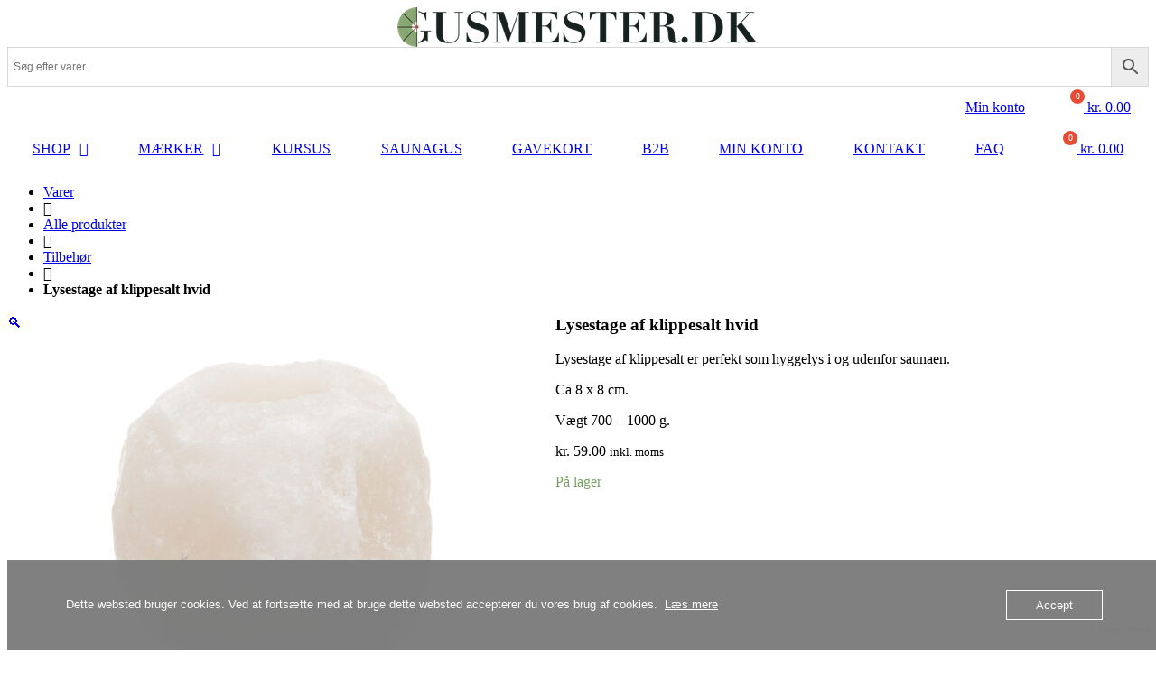

--- FILE ---
content_type: text/html; charset=UTF-8
request_url: https://www.gusmester.dk/product/lysestage-af-klippesalt-hvid/
body_size: 52666
content:
<!doctype html>
<html lang="da-DK">
<head>
	<meta charset="UTF-8">
	<meta name="viewport" content="width=device-width, initial-scale=1">
	<link rel="profile" href="https://gmpg.org/xfn/11">
	<meta name='robots' content='index, follow, max-image-preview:large, max-snippet:-1, max-video-preview:-1' />
<!-- Google tag (gtag.js) consent mode dataLayer added by Site Kit -->
<script id="google_gtagjs-js-consent-mode-data-layer" type="text/partytown">
window.dataLayer = window.dataLayer || [];function gtag(){dataLayer.push(arguments);}
gtag('consent', 'default', {"ad_personalization":"denied","ad_storage":"denied","ad_user_data":"denied","analytics_storage":"denied","functionality_storage":"denied","security_storage":"denied","personalization_storage":"denied","region":["AT","BE","BG","CH","CY","CZ","DE","DK","EE","ES","FI","FR","GB","GR","HR","HU","IE","IS","IT","LI","LT","LU","LV","MT","NL","NO","PL","PT","RO","SE","SI","SK"],"wait_for_update":500});
window._googlesitekitConsentCategoryMap = {"statistics":["analytics_storage"],"marketing":["ad_storage","ad_user_data","ad_personalization"],"functional":["functionality_storage","security_storage"],"preferences":["personalization_storage"]};
window._googlesitekitConsents = {"ad_personalization":"denied","ad_storage":"denied","ad_user_data":"denied","analytics_storage":"denied","functionality_storage":"denied","security_storage":"denied","personalization_storage":"denied","region":["AT","BE","BG","CH","CY","CZ","DE","DK","EE","ES","FI","FR","GB","GR","HR","HU","IE","IS","IT","LI","LT","LU","LV","MT","NL","NO","PL","PT","RO","SE","SI","SK"],"wait_for_update":500};
</script>
<!-- End Google tag (gtag.js) consent mode dataLayer added by Site Kit -->

	<!-- This site is optimized with the Yoast SEO plugin v26.7 - https://yoast.com/wordpress/plugins/seo/ -->
	<title>Lysestage af klippesalt hvid - Gusmester.dk</title>
<link data-rocket-prefetch href="https://pricetag.viabill.com" rel="dns-prefetch">
<link data-rocket-prefetch href="https://www.gstatic.com" rel="dns-prefetch">
<link data-rocket-prefetch href="https://fastbase.com" rel="dns-prefetch">
<link data-rocket-prefetch href="https://connect.facebook.net" rel="dns-prefetch">
<link data-rocket-prefetch href="https://invitejs.trustpilot.com" rel="dns-prefetch">
<link data-rocket-prefetch href="https://usercontent.one" rel="dns-prefetch">
<link data-rocket-prefetch href="https://www.googletagmanager.com" rel="dns-prefetch">
<link data-rocket-prefetch href="https://widgets.understory.io" rel="dns-prefetch">
<link data-rocket-prefetch href="https://widget.trustpilot.com" rel="dns-prefetch">
<link data-rocket-prefetch href="https://www.google.com" rel="dns-prefetch"><link rel="preload" data-rocket-preload as="image" href="https://usercontent.one/wp/www.gusmester.dk/wp-content/uploads/2021/10/klippesalt-lysestage-600197-600x400.jpeg?media=1764972749" imagesrcset="https://usercontent.one/wp/www.gusmester.dk/wp-content/uploads/2021/10/klippesalt-lysestage-600197-600x400.jpeg?media=1764972749 600w, https://usercontent.one/wp/www.gusmester.dk/wp-content/uploads/2021/10/klippesalt-lysestage-600197-300x200.jpeg?media=1764972749 300w, https://usercontent.one/wp/www.gusmester.dk/wp-content/uploads/2021/10/klippesalt-lysestage-600197-768x512.jpeg?media=1764972749 768w, https://usercontent.one/wp/www.gusmester.dk/wp-content/uploads/2021/10/klippesalt-lysestage-600197-391x260.jpeg?media=1764972749 391w, https://usercontent.one/wp/www.gusmester.dk/wp-content/uploads/2021/10/klippesalt-lysestage-600197.jpeg?media=1764972749 800w" imagesizes="(max-width: 600px) 100vw, 600px" fetchpriority="high">
	<link rel="canonical" href="https://www.gusmester.dk/product/lysestage-af-klippesalt-hvid/" />
	<meta property="og:locale" content="da_DK" />
	<meta property="og:type" content="article" />
	<meta property="og:title" content="Lysestage af klippesalt hvid - Gusmester.dk" />
	<meta property="og:description" content="Lysestage af klippesalt er perfekt som hyggelys i og udenfor saunaen.  Ca 8 x 8 cm.  Vægt 700 - 1000 g." />
	<meta property="og:url" content="https://www.gusmester.dk/product/lysestage-af-klippesalt-hvid/" />
	<meta property="og:site_name" content="Gusmester.dk" />
	<meta property="article:publisher" content="https://www.facebook.com/gusmester.dk" />
	<meta property="article:modified_time" content="2025-12-25T14:06:00+00:00" />
	<meta property="og:image" content="https://usercontent.one/wp/www.gusmester.dk/wp-content/uploads/2021/10/klippesalt-lysestage-600197.jpeg?media=1764972749" />
	<meta property="og:image:width" content="800" />
	<meta property="og:image:height" content="533" />
	<meta property="og:image:type" content="image/jpeg" />
	<meta name="twitter:card" content="summary_large_image" />
	<meta name="twitter:label1" content="Estimeret læsetid" />
	<meta name="twitter:data1" content="1 minut" />
	<script type="application/ld+json" class="yoast-schema-graph">{"@context":"https://schema.org","@graph":[{"@type":"WebPage","@id":"https://www.gusmester.dk/product/lysestage-af-klippesalt-hvid/","url":"https://www.gusmester.dk/product/lysestage-af-klippesalt-hvid/","name":"Lysestage af klippesalt hvid - Gusmester.dk","isPartOf":{"@id":"https://www.gusmester.dk/#website"},"primaryImageOfPage":{"@id":"https://www.gusmester.dk/product/lysestage-af-klippesalt-hvid/#primaryimage"},"image":{"@id":"https://www.gusmester.dk/product/lysestage-af-klippesalt-hvid/#primaryimage"},"thumbnailUrl":"https://www.gusmester.dk/wp-content/uploads/2021/10/klippesalt-lysestage-600197.jpeg","datePublished":"2021-10-14T21:36:51+00:00","dateModified":"2025-12-25T14:06:00+00:00","breadcrumb":{"@id":"https://www.gusmester.dk/product/lysestage-af-klippesalt-hvid/#breadcrumb"},"inLanguage":"da-DK","potentialAction":[{"@type":"ReadAction","target":["https://www.gusmester.dk/product/lysestage-af-klippesalt-hvid/"]}]},{"@type":"ImageObject","inLanguage":"da-DK","@id":"https://www.gusmester.dk/product/lysestage-af-klippesalt-hvid/#primaryimage","url":"https://www.gusmester.dk/wp-content/uploads/2021/10/klippesalt-lysestage-600197.jpeg","contentUrl":"https://www.gusmester.dk/wp-content/uploads/2021/10/klippesalt-lysestage-600197.jpeg","width":800,"height":533},{"@type":"BreadcrumbList","@id":"https://www.gusmester.dk/product/lysestage-af-klippesalt-hvid/#breadcrumb","itemListElement":[{"@type":"ListItem","position":1,"name":"Hjem","item":"https://www.gusmester.dk/"},{"@type":"ListItem","position":2,"name":"Webshop","item":"https://www.gusmester.dk/sauna-tilbehor/"},{"@type":"ListItem","position":3,"name":"Lysestage af klippesalt hvid"}]},{"@type":"WebSite","@id":"https://www.gusmester.dk/#website","url":"https://www.gusmester.dk/","name":"Gusmester.dk","description":"","publisher":{"@id":"https://www.gusmester.dk/#organization"},"potentialAction":[{"@type":"SearchAction","target":{"@type":"EntryPoint","urlTemplate":"https://www.gusmester.dk/?s={search_term_string}"},"query-input":{"@type":"PropertyValueSpecification","valueRequired":true,"valueName":"search_term_string"}}],"inLanguage":"da-DK"},{"@type":"Organization","@id":"https://www.gusmester.dk/#organization","name":"Gusmester.dk","url":"https://www.gusmester.dk/","logo":{"@type":"ImageObject","inLanguage":"da-DK","@id":"https://www.gusmester.dk/#/schema/logo/image/","url":"https://www.gusmester.dk/wp-content/uploads/2021/04/Gusmester_logo_Horizontal_RGB_JPEG_SmallSize_FullColor.jpg","contentUrl":"https://www.gusmester.dk/wp-content/uploads/2021/04/Gusmester_logo_Horizontal_RGB_JPEG_SmallSize_FullColor.jpg","width":1631,"height":177,"caption":"Gusmester.dk"},"image":{"@id":"https://www.gusmester.dk/#/schema/logo/image/"},"sameAs":["https://www.facebook.com/gusmester.dk","https://www.instagram.com/gusmesterdk/"]}]}</script>
	<!-- / Yoast SEO plugin. -->


<link rel='dns-prefetch' href='//widgets.understory.io' />
<link rel='dns-prefetch' href='//capi-automation.s3.us-east-2.amazonaws.com' />
<link rel='dns-prefetch' href='//www.googletagmanager.com' />

<link rel="alternate" type="application/rss+xml" title="Gusmester.dk &raquo; Feed" href="https://www.gusmester.dk/feed/" />
<link rel="alternate" type="application/rss+xml" title="Gusmester.dk &raquo;-kommentar-feed" href="https://www.gusmester.dk/comments/feed/" />
<link rel="alternate" title="oEmbed (JSON)" type="application/json+oembed" href="https://www.gusmester.dk/wp-json/oembed/1.0/embed?url=https%3A%2F%2Fwww.gusmester.dk%2Fproduct%2Flysestage-af-klippesalt-hvid%2F" />
<link rel="alternate" title="oEmbed (XML)" type="text/xml+oembed" href="https://www.gusmester.dk/wp-json/oembed/1.0/embed?url=https%3A%2F%2Fwww.gusmester.dk%2Fproduct%2Flysestage-af-klippesalt-hvid%2F&#038;format=xml" />
<style id='wp-img-auto-sizes-contain-inline-css'>
img:is([sizes=auto i],[sizes^="auto," i]){contain-intrinsic-size:3000px 1500px}
/*# sourceURL=wp-img-auto-sizes-contain-inline-css */
</style>
<link rel='stylesheet' id='woobt-blocks-css' href='https://usercontent.one/wp/www.gusmester.dk/wp-content/plugins/woo-bought-together/assets/css/blocks.css?ver=7.7.5&media=1764972749' media='all' />
<link data-minify="1" rel='stylesheet' id='woosb-blocks-css' href='https://usercontent.one/wp/www.gusmester.dk/wp-content/cache/min/1/wp-content/plugins/woo-product-bundle-premium/assets/css/blocks.css?ver=1768500620' media='all' />
<link data-minify="1" rel='stylesheet' id='shipmondo-service-point-selector-block-style-css' href='https://usercontent.one/wp/www.gusmester.dk/wp-content/cache/min/1/wp-content/plugins/pakkelabels-for-woocommerce/public/build/blocks/service-point-selector/style-view.css?ver=1768500620' media='all' />
<link rel='stylesheet' id='mec-select2-style-css' href='https://usercontent.one/wp/www.gusmester.dk/wp-content/plugins/modern-events-calendar-lite/assets/packages/select2/select2.min.css?ver=7.29.0&media=1764972749' media='all' />
<link data-minify="1" rel='stylesheet' id='mec-font-icons-css' href='https://usercontent.one/wp/www.gusmester.dk/wp-content/cache/min/1/wp-content/plugins/modern-events-calendar-lite/assets/css/iconfonts.css?ver=1768500620' media='all' />
<link data-minify="1" rel='stylesheet' id='mec-frontend-style-css' href='https://usercontent.one/wp/www.gusmester.dk/wp-content/cache/min/1/wp-content/plugins/modern-events-calendar-lite/assets/css/frontend.min.css?ver=1768500620' media='all' />
<link data-minify="1" rel='stylesheet' id='mec-tooltip-style-css' href='https://usercontent.one/wp/www.gusmester.dk/wp-content/cache/min/1/wp-content/plugins/modern-events-calendar-lite/assets/packages/tooltip/tooltip.css?ver=1768500620' media='all' />
<link rel='stylesheet' id='mec-tooltip-shadow-style-css' href='https://usercontent.one/wp/www.gusmester.dk/wp-content/plugins/modern-events-calendar-lite/assets/packages/tooltip/tooltipster-sideTip-shadow.min.css?ver=7.29.0&media=1764972749' media='all' />
<link data-minify="1" rel='stylesheet' id='featherlight-css' href='https://usercontent.one/wp/www.gusmester.dk/wp-content/cache/min/1/wp-content/plugins/modern-events-calendar-lite/assets/packages/featherlight/featherlight.css?ver=1768500620' media='all' />
<link rel='stylesheet' id='mec-lity-style-css' href='https://usercontent.one/wp/www.gusmester.dk/wp-content/plugins/modern-events-calendar-lite/assets/packages/lity/lity.min.css?ver=7.29.0&media=1764972749' media='all' />
<link data-minify="1" rel='stylesheet' id='mec-general-calendar-style-css' href='https://usercontent.one/wp/www.gusmester.dk/wp-content/cache/min/1/wp-content/plugins/modern-events-calendar-lite/assets/css/mec-general-calendar.css?ver=1768500620' media='all' />
<style id='wp-emoji-styles-inline-css'>

	img.wp-smiley, img.emoji {
		display: inline !important;
		border: none !important;
		box-shadow: none !important;
		height: 1em !important;
		width: 1em !important;
		margin: 0 0.07em !important;
		vertical-align: -0.1em !important;
		background: none !important;
		padding: 0 !important;
	}
/*# sourceURL=wp-emoji-styles-inline-css */
</style>
<link rel='stylesheet' id='wp-block-library-css' href='https://www.gusmester.dk/wp-includes/css/dist/block-library/style.min.css?ver=6.9' media='all' />
<link data-minify="1" rel='stylesheet' id='pwgc-wc-blocks-style-css' href='https://usercontent.one/wp/www.gusmester.dk/wp-content/cache/min/1/wp-content/plugins/pw-woocommerce-gift-cards/assets/css/blocks.css?ver=1768500620' media='all' />
<style id='global-styles-inline-css'>
:root{--wp--preset--aspect-ratio--square: 1;--wp--preset--aspect-ratio--4-3: 4/3;--wp--preset--aspect-ratio--3-4: 3/4;--wp--preset--aspect-ratio--3-2: 3/2;--wp--preset--aspect-ratio--2-3: 2/3;--wp--preset--aspect-ratio--16-9: 16/9;--wp--preset--aspect-ratio--9-16: 9/16;--wp--preset--color--black: #000000;--wp--preset--color--cyan-bluish-gray: #abb8c3;--wp--preset--color--white: #ffffff;--wp--preset--color--pale-pink: #f78da7;--wp--preset--color--vivid-red: #cf2e2e;--wp--preset--color--luminous-vivid-orange: #ff6900;--wp--preset--color--luminous-vivid-amber: #fcb900;--wp--preset--color--light-green-cyan: #7bdcb5;--wp--preset--color--vivid-green-cyan: #00d084;--wp--preset--color--pale-cyan-blue: #8ed1fc;--wp--preset--color--vivid-cyan-blue: #0693e3;--wp--preset--color--vivid-purple: #9b51e0;--wp--preset--gradient--vivid-cyan-blue-to-vivid-purple: linear-gradient(135deg,rgb(6,147,227) 0%,rgb(155,81,224) 100%);--wp--preset--gradient--light-green-cyan-to-vivid-green-cyan: linear-gradient(135deg,rgb(122,220,180) 0%,rgb(0,208,130) 100%);--wp--preset--gradient--luminous-vivid-amber-to-luminous-vivid-orange: linear-gradient(135deg,rgb(252,185,0) 0%,rgb(255,105,0) 100%);--wp--preset--gradient--luminous-vivid-orange-to-vivid-red: linear-gradient(135deg,rgb(255,105,0) 0%,rgb(207,46,46) 100%);--wp--preset--gradient--very-light-gray-to-cyan-bluish-gray: linear-gradient(135deg,rgb(238,238,238) 0%,rgb(169,184,195) 100%);--wp--preset--gradient--cool-to-warm-spectrum: linear-gradient(135deg,rgb(74,234,220) 0%,rgb(151,120,209) 20%,rgb(207,42,186) 40%,rgb(238,44,130) 60%,rgb(251,105,98) 80%,rgb(254,248,76) 100%);--wp--preset--gradient--blush-light-purple: linear-gradient(135deg,rgb(255,206,236) 0%,rgb(152,150,240) 100%);--wp--preset--gradient--blush-bordeaux: linear-gradient(135deg,rgb(254,205,165) 0%,rgb(254,45,45) 50%,rgb(107,0,62) 100%);--wp--preset--gradient--luminous-dusk: linear-gradient(135deg,rgb(255,203,112) 0%,rgb(199,81,192) 50%,rgb(65,88,208) 100%);--wp--preset--gradient--pale-ocean: linear-gradient(135deg,rgb(255,245,203) 0%,rgb(182,227,212) 50%,rgb(51,167,181) 100%);--wp--preset--gradient--electric-grass: linear-gradient(135deg,rgb(202,248,128) 0%,rgb(113,206,126) 100%);--wp--preset--gradient--midnight: linear-gradient(135deg,rgb(2,3,129) 0%,rgb(40,116,252) 100%);--wp--preset--font-size--small: 13px;--wp--preset--font-size--medium: 20px;--wp--preset--font-size--large: 36px;--wp--preset--font-size--x-large: 42px;--wp--preset--spacing--20: 0.44rem;--wp--preset--spacing--30: 0.67rem;--wp--preset--spacing--40: 1rem;--wp--preset--spacing--50: 1.5rem;--wp--preset--spacing--60: 2.25rem;--wp--preset--spacing--70: 3.38rem;--wp--preset--spacing--80: 5.06rem;--wp--preset--shadow--natural: 6px 6px 9px rgba(0, 0, 0, 0.2);--wp--preset--shadow--deep: 12px 12px 50px rgba(0, 0, 0, 0.4);--wp--preset--shadow--sharp: 6px 6px 0px rgba(0, 0, 0, 0.2);--wp--preset--shadow--outlined: 6px 6px 0px -3px rgb(255, 255, 255), 6px 6px rgb(0, 0, 0);--wp--preset--shadow--crisp: 6px 6px 0px rgb(0, 0, 0);}:root { --wp--style--global--content-size: 800px;--wp--style--global--wide-size: 1200px; }:where(body) { margin: 0; }.wp-site-blocks > .alignleft { float: left; margin-right: 2em; }.wp-site-blocks > .alignright { float: right; margin-left: 2em; }.wp-site-blocks > .aligncenter { justify-content: center; margin-left: auto; margin-right: auto; }:where(.wp-site-blocks) > * { margin-block-start: 24px; margin-block-end: 0; }:where(.wp-site-blocks) > :first-child { margin-block-start: 0; }:where(.wp-site-blocks) > :last-child { margin-block-end: 0; }:root { --wp--style--block-gap: 24px; }:root :where(.is-layout-flow) > :first-child{margin-block-start: 0;}:root :where(.is-layout-flow) > :last-child{margin-block-end: 0;}:root :where(.is-layout-flow) > *{margin-block-start: 24px;margin-block-end: 0;}:root :where(.is-layout-constrained) > :first-child{margin-block-start: 0;}:root :where(.is-layout-constrained) > :last-child{margin-block-end: 0;}:root :where(.is-layout-constrained) > *{margin-block-start: 24px;margin-block-end: 0;}:root :where(.is-layout-flex){gap: 24px;}:root :where(.is-layout-grid){gap: 24px;}.is-layout-flow > .alignleft{float: left;margin-inline-start: 0;margin-inline-end: 2em;}.is-layout-flow > .alignright{float: right;margin-inline-start: 2em;margin-inline-end: 0;}.is-layout-flow > .aligncenter{margin-left: auto !important;margin-right: auto !important;}.is-layout-constrained > .alignleft{float: left;margin-inline-start: 0;margin-inline-end: 2em;}.is-layout-constrained > .alignright{float: right;margin-inline-start: 2em;margin-inline-end: 0;}.is-layout-constrained > .aligncenter{margin-left: auto !important;margin-right: auto !important;}.is-layout-constrained > :where(:not(.alignleft):not(.alignright):not(.alignfull)){max-width: var(--wp--style--global--content-size);margin-left: auto !important;margin-right: auto !important;}.is-layout-constrained > .alignwide{max-width: var(--wp--style--global--wide-size);}body .is-layout-flex{display: flex;}.is-layout-flex{flex-wrap: wrap;align-items: center;}.is-layout-flex > :is(*, div){margin: 0;}body .is-layout-grid{display: grid;}.is-layout-grid > :is(*, div){margin: 0;}body{padding-top: 0px;padding-right: 0px;padding-bottom: 0px;padding-left: 0px;}a:where(:not(.wp-element-button)){text-decoration: underline;}:root :where(.wp-element-button, .wp-block-button__link){background-color: #32373c;border-width: 0;color: #fff;font-family: inherit;font-size: inherit;font-style: inherit;font-weight: inherit;letter-spacing: inherit;line-height: inherit;padding-top: calc(0.667em + 2px);padding-right: calc(1.333em + 2px);padding-bottom: calc(0.667em + 2px);padding-left: calc(1.333em + 2px);text-decoration: none;text-transform: inherit;}.has-black-color{color: var(--wp--preset--color--black) !important;}.has-cyan-bluish-gray-color{color: var(--wp--preset--color--cyan-bluish-gray) !important;}.has-white-color{color: var(--wp--preset--color--white) !important;}.has-pale-pink-color{color: var(--wp--preset--color--pale-pink) !important;}.has-vivid-red-color{color: var(--wp--preset--color--vivid-red) !important;}.has-luminous-vivid-orange-color{color: var(--wp--preset--color--luminous-vivid-orange) !important;}.has-luminous-vivid-amber-color{color: var(--wp--preset--color--luminous-vivid-amber) !important;}.has-light-green-cyan-color{color: var(--wp--preset--color--light-green-cyan) !important;}.has-vivid-green-cyan-color{color: var(--wp--preset--color--vivid-green-cyan) !important;}.has-pale-cyan-blue-color{color: var(--wp--preset--color--pale-cyan-blue) !important;}.has-vivid-cyan-blue-color{color: var(--wp--preset--color--vivid-cyan-blue) !important;}.has-vivid-purple-color{color: var(--wp--preset--color--vivid-purple) !important;}.has-black-background-color{background-color: var(--wp--preset--color--black) !important;}.has-cyan-bluish-gray-background-color{background-color: var(--wp--preset--color--cyan-bluish-gray) !important;}.has-white-background-color{background-color: var(--wp--preset--color--white) !important;}.has-pale-pink-background-color{background-color: var(--wp--preset--color--pale-pink) !important;}.has-vivid-red-background-color{background-color: var(--wp--preset--color--vivid-red) !important;}.has-luminous-vivid-orange-background-color{background-color: var(--wp--preset--color--luminous-vivid-orange) !important;}.has-luminous-vivid-amber-background-color{background-color: var(--wp--preset--color--luminous-vivid-amber) !important;}.has-light-green-cyan-background-color{background-color: var(--wp--preset--color--light-green-cyan) !important;}.has-vivid-green-cyan-background-color{background-color: var(--wp--preset--color--vivid-green-cyan) !important;}.has-pale-cyan-blue-background-color{background-color: var(--wp--preset--color--pale-cyan-blue) !important;}.has-vivid-cyan-blue-background-color{background-color: var(--wp--preset--color--vivid-cyan-blue) !important;}.has-vivid-purple-background-color{background-color: var(--wp--preset--color--vivid-purple) !important;}.has-black-border-color{border-color: var(--wp--preset--color--black) !important;}.has-cyan-bluish-gray-border-color{border-color: var(--wp--preset--color--cyan-bluish-gray) !important;}.has-white-border-color{border-color: var(--wp--preset--color--white) !important;}.has-pale-pink-border-color{border-color: var(--wp--preset--color--pale-pink) !important;}.has-vivid-red-border-color{border-color: var(--wp--preset--color--vivid-red) !important;}.has-luminous-vivid-orange-border-color{border-color: var(--wp--preset--color--luminous-vivid-orange) !important;}.has-luminous-vivid-amber-border-color{border-color: var(--wp--preset--color--luminous-vivid-amber) !important;}.has-light-green-cyan-border-color{border-color: var(--wp--preset--color--light-green-cyan) !important;}.has-vivid-green-cyan-border-color{border-color: var(--wp--preset--color--vivid-green-cyan) !important;}.has-pale-cyan-blue-border-color{border-color: var(--wp--preset--color--pale-cyan-blue) !important;}.has-vivid-cyan-blue-border-color{border-color: var(--wp--preset--color--vivid-cyan-blue) !important;}.has-vivid-purple-border-color{border-color: var(--wp--preset--color--vivid-purple) !important;}.has-vivid-cyan-blue-to-vivid-purple-gradient-background{background: var(--wp--preset--gradient--vivid-cyan-blue-to-vivid-purple) !important;}.has-light-green-cyan-to-vivid-green-cyan-gradient-background{background: var(--wp--preset--gradient--light-green-cyan-to-vivid-green-cyan) !important;}.has-luminous-vivid-amber-to-luminous-vivid-orange-gradient-background{background: var(--wp--preset--gradient--luminous-vivid-amber-to-luminous-vivid-orange) !important;}.has-luminous-vivid-orange-to-vivid-red-gradient-background{background: var(--wp--preset--gradient--luminous-vivid-orange-to-vivid-red) !important;}.has-very-light-gray-to-cyan-bluish-gray-gradient-background{background: var(--wp--preset--gradient--very-light-gray-to-cyan-bluish-gray) !important;}.has-cool-to-warm-spectrum-gradient-background{background: var(--wp--preset--gradient--cool-to-warm-spectrum) !important;}.has-blush-light-purple-gradient-background{background: var(--wp--preset--gradient--blush-light-purple) !important;}.has-blush-bordeaux-gradient-background{background: var(--wp--preset--gradient--blush-bordeaux) !important;}.has-luminous-dusk-gradient-background{background: var(--wp--preset--gradient--luminous-dusk) !important;}.has-pale-ocean-gradient-background{background: var(--wp--preset--gradient--pale-ocean) !important;}.has-electric-grass-gradient-background{background: var(--wp--preset--gradient--electric-grass) !important;}.has-midnight-gradient-background{background: var(--wp--preset--gradient--midnight) !important;}.has-small-font-size{font-size: var(--wp--preset--font-size--small) !important;}.has-medium-font-size{font-size: var(--wp--preset--font-size--medium) !important;}.has-large-font-size{font-size: var(--wp--preset--font-size--large) !important;}.has-x-large-font-size{font-size: var(--wp--preset--font-size--x-large) !important;}
:root :where(.wp-block-pullquote){font-size: 1.5em;line-height: 1.6;}
/*# sourceURL=global-styles-inline-css */
</style>
<style id='dominant-color-styles-inline-css'>
img[data-dominant-color]:not(.has-transparency) { background-color: var(--dominant-color); }
/*# sourceURL=dominant-color-styles-inline-css */
</style>
<link rel='stylesheet' id='oc_cb_css_fr-css' href='https://usercontent.one/wp/www.gusmester.dk/wp-content/plugins/onecom-themes-plugins/assets/min-css/cookie-banner-frontend.min.css?ver=5.0.1&media=1764972749' media='all' />
<link rel='stylesheet' id='photoswipe-css' href='https://usercontent.one/wp/www.gusmester.dk/wp-content/plugins/woocommerce/assets/css/photoswipe/photoswipe.min.css?ver=10.4.3&media=1764972749' media='all' />
<link rel='stylesheet' id='photoswipe-default-skin-css' href='https://usercontent.one/wp/www.gusmester.dk/wp-content/plugins/woocommerce/assets/css/photoswipe/default-skin/default-skin.min.css?ver=10.4.3&media=1764972749' media='all' />
<link data-minify="1" rel='stylesheet' id='woocommerce-layout-css' href='https://usercontent.one/wp/www.gusmester.dk/wp-content/cache/min/1/wp-content/plugins/woocommerce/assets/css/woocommerce-layout.css?ver=1768500620' media='all' />
<link data-minify="1" rel='stylesheet' id='woocommerce-smallscreen-css' href='https://usercontent.one/wp/www.gusmester.dk/wp-content/cache/min/1/wp-content/plugins/woocommerce/assets/css/woocommerce-smallscreen.css?ver=1768500620' media='only screen and (max-width: 768px)' />
<link data-minify="1" rel='stylesheet' id='woocommerce-general-css' href='https://usercontent.one/wp/www.gusmester.dk/wp-content/cache/min/1/wp-content/plugins/woocommerce/assets/css/woocommerce.css?ver=1768500620' media='all' />
<style id='woocommerce-inline-inline-css'>
.woocommerce form .form-row .required { visibility: visible; }
/*# sourceURL=woocommerce-inline-inline-css */
</style>
<link rel='stylesheet' id='aws-style-css' href='https://usercontent.one/wp/www.gusmester.dk/wp-content/plugins/advanced-woo-search/assets/css/common.min.css?ver=3.51&media=1764972749' media='all' />
<link data-minify="1" rel='stylesheet' id='slick-css' href='https://usercontent.one/wp/www.gusmester.dk/wp-content/cache/min/1/wp-content/plugins/woo-bought-together/assets/slick/slick.css?ver=1768500620' media='all' />
<link data-minify="1" rel='stylesheet' id='woobt-frontend-css' href='https://usercontent.one/wp/www.gusmester.dk/wp-content/cache/min/1/wp-content/plugins/woo-bought-together/assets/css/frontend.css?ver=1768500620' media='all' />
<link rel='stylesheet' id='hint-css' href='https://usercontent.one/wp/www.gusmester.dk/wp-content/plugins/woo-fly-cart/assets/hint/hint.min.css?ver=6.9&media=1764972749' media='all' />
<link rel='stylesheet' id='perfect-scrollbar-css' href='https://usercontent.one/wp/www.gusmester.dk/wp-content/plugins/woo-fly-cart/assets/perfect-scrollbar/css/perfect-scrollbar.min.css?ver=6.9&media=1764972749' media='all' />
<link data-minify="1" rel='stylesheet' id='perfect-scrollbar-wpc-css' href='https://usercontent.one/wp/www.gusmester.dk/wp-content/cache/min/1/wp-content/plugins/woo-fly-cart/assets/perfect-scrollbar/css/custom-theme.css?ver=1768500620' media='all' />
<link data-minify="1" rel='stylesheet' id='woofc-fonts-css' href='https://usercontent.one/wp/www.gusmester.dk/wp-content/cache/min/1/wp-content/plugins/woo-fly-cart/assets/css/fonts.css?ver=1768500620' media='all' />
<link data-minify="1" rel='stylesheet' id='woofc-frontend-css' href='https://usercontent.one/wp/www.gusmester.dk/wp-content/cache/min/1/wp-content/plugins/woo-fly-cart/assets/css/frontend.css?ver=1768500620' media='all' />
<style id='woofc-frontend-inline-css'>
.woofc-area.woofc-style-01 .woofc-inner, .woofc-area.woofc-style-03 .woofc-inner, .woofc-area.woofc-style-02 .woofc-area-bot .woofc-action .woofc-action-inner > div a:hover, .woofc-area.woofc-style-04 .woofc-area-bot .woofc-action .woofc-action-inner > div a:hover {
                            background-color: #738567;
                        }

                        .woofc-area.woofc-style-01 .woofc-area-bot .woofc-action .woofc-action-inner > div a, .woofc-area.woofc-style-02 .woofc-area-bot .woofc-action .woofc-action-inner > div a, .woofc-area.woofc-style-03 .woofc-area-bot .woofc-action .woofc-action-inner > div a, .woofc-area.woofc-style-04 .woofc-area-bot .woofc-action .woofc-action-inner > div a {
                            outline: none;
                            color: #738567;
                        }

                        .woofc-area.woofc-style-02 .woofc-area-bot .woofc-action .woofc-action-inner > div a, .woofc-area.woofc-style-04 .woofc-area-bot .woofc-action .woofc-action-inner > div a {
                            border-color: #738567;
                        }

                        .woofc-area.woofc-style-05 .woofc-inner{
                            background-color: #738567;
                            background-image: url('');
                            background-size: cover;
                            background-position: center;
                            background-repeat: no-repeat;
                        }
                        
                        .woofc-count span {
                            background-color: #738567;
                        }
/*# sourceURL=woofc-frontend-inline-css */
</style>
<link rel='stylesheet' id='datatables-css' href='https://usercontent.one/wp/www.gusmester.dk/wp-content/plugins/wpc-product-table/assets/libs/datatables/datatables.min.css?ver=1.10.22&media=1764972749' media='all' />
<link data-minify="1" rel='stylesheet' id='wpcpt-frontend-css' href='https://usercontent.one/wp/www.gusmester.dk/wp-content/cache/min/1/wp-content/plugins/wpc-product-table/assets/css/frontend.css?ver=1768500620' media='all' />
<link data-minify="1" rel='stylesheet' id='wpcss-feather-css' href='https://usercontent.one/wp/www.gusmester.dk/wp-content/cache/min/1/wp-content/plugins/wpc-share-cart/assets/libs/feather/feather.css?ver=1768500620' media='all' />
<link data-minify="1" rel='stylesheet' id='wpcss-frontend-css' href='https://usercontent.one/wp/www.gusmester.dk/wp-content/cache/min/1/wp-content/plugins/wpc-share-cart/assets/css/frontend.css?ver=1768500620' media='all' />
<link data-minify="1" rel='stylesheet' id='woosb-frontend-css' href='https://usercontent.one/wp/www.gusmester.dk/wp-content/cache/min/1/wp-content/plugins/woo-product-bundle-premium/assets/css/frontend.css?ver=1768500620' media='all' />
<link data-minify="1" rel='stylesheet' id='hello-elementor-css' href='https://usercontent.one/wp/www.gusmester.dk/wp-content/cache/min/1/wp-content/themes/hello-elementor/assets/css/reset.css?ver=1768500620' media='all' />
<link data-minify="1" rel='stylesheet' id='hello-elementor-theme-style-css' href='https://usercontent.one/wp/www.gusmester.dk/wp-content/cache/min/1/wp-content/themes/hello-elementor/assets/css/theme.css?ver=1768500620' media='all' />
<link rel='stylesheet' id='elementor-frontend-css' href='https://usercontent.one/wp/www.gusmester.dk/wp-content/plugins/elementor/assets/css/frontend.min.css?ver=3.34.1&media=1764972749' media='all' />
<link rel='stylesheet' id='widget-image-css' href='https://usercontent.one/wp/www.gusmester.dk/wp-content/plugins/elementor/assets/css/widget-image.min.css?ver=3.34.1&media=1764972749' media='all' />
<link rel='stylesheet' id='widget-nav-menu-css' href='https://usercontent.one/wp/www.gusmester.dk/wp-content/plugins/elementor-pro/assets/css/widget-nav-menu.min.css?ver=3.34.0&media=1764972749' media='all' />
<link rel='stylesheet' id='e-sticky-css' href='https://usercontent.one/wp/www.gusmester.dk/wp-content/plugins/elementor-pro/assets/css/modules/sticky.min.css?ver=3.34.0&media=1764972749' media='all' />
<link rel='stylesheet' id='widget-heading-css' href='https://usercontent.one/wp/www.gusmester.dk/wp-content/plugins/elementor/assets/css/widget-heading.min.css?ver=3.34.1&media=1764972749' media='all' />
<link rel='stylesheet' id='widget-social-icons-css' href='https://usercontent.one/wp/www.gusmester.dk/wp-content/plugins/elementor/assets/css/widget-social-icons.min.css?ver=3.34.1&media=1764972749' media='all' />
<link rel='stylesheet' id='e-apple-webkit-css' href='https://usercontent.one/wp/www.gusmester.dk/wp-content/plugins/elementor/assets/css/conditionals/apple-webkit.min.css?ver=3.34.1&media=1764972749' media='all' />
<link data-minify="1" rel='stylesheet' id='swiper-css' href='https://usercontent.one/wp/www.gusmester.dk/wp-content/cache/min/1/wp-content/plugins/elementor/assets/lib/swiper/v8/css/swiper.min.css?ver=1768500620' media='all' />
<link rel='stylesheet' id='e-swiper-css' href='https://usercontent.one/wp/www.gusmester.dk/wp-content/plugins/elementor/assets/css/conditionals/e-swiper.min.css?ver=3.34.1&media=1764972749' media='all' />
<link rel='stylesheet' id='widget-pp-breadcrumbs-css' href='https://usercontent.one/wp/www.gusmester.dk/wp-content/plugins/powerpack-elements/assets/css/min/widget-breadcrumbs.min.css?ver=2.12.15&media=1764972749' media='all' />
<link rel='stylesheet' id='widget-woocommerce-product-images-css' href='https://usercontent.one/wp/www.gusmester.dk/wp-content/plugins/elementor-pro/assets/css/widget-woocommerce-product-images.min.css?ver=3.34.0&media=1764972749' media='all' />
<link rel='stylesheet' id='widget-woocommerce-product-rating-css' href='https://usercontent.one/wp/www.gusmester.dk/wp-content/plugins/elementor-pro/assets/css/widget-woocommerce-product-rating.min.css?ver=3.34.0&media=1764972749' media='all' />
<link rel='stylesheet' id='widget-woocommerce-product-price-css' href='https://usercontent.one/wp/www.gusmester.dk/wp-content/plugins/elementor-pro/assets/css/widget-woocommerce-product-price.min.css?ver=3.34.0&media=1764972749' media='all' />
<link rel='stylesheet' id='widget-woocommerce-product-add-to-cart-css' href='https://usercontent.one/wp/www.gusmester.dk/wp-content/plugins/elementor-pro/assets/css/widget-woocommerce-product-add-to-cart.min.css?ver=3.34.0&media=1764972749' media='all' />
<link rel='stylesheet' id='widget-woocommerce-products-css' href='https://usercontent.one/wp/www.gusmester.dk/wp-content/plugins/elementor-pro/assets/css/widget-woocommerce-products.min.css?ver=3.34.0&media=1764972749' media='all' />
<link rel='stylesheet' id='widget-woocommerce-product-data-tabs-css' href='https://usercontent.one/wp/www.gusmester.dk/wp-content/plugins/elementor-pro/assets/css/widget-woocommerce-product-data-tabs.min.css?ver=3.34.0&media=1764972749' media='all' />
<link rel='stylesheet' id='widget-woocommerce-product-meta-css' href='https://usercontent.one/wp/www.gusmester.dk/wp-content/plugins/elementor-pro/assets/css/widget-woocommerce-product-meta.min.css?ver=3.34.0&media=1764972749' media='all' />
<link data-minify="1" rel='stylesheet' id='elementor-icons-css' href='https://usercontent.one/wp/www.gusmester.dk/wp-content/cache/min/1/wp-content/plugins/elementor/assets/lib/eicons/css/elementor-icons.min.css?ver=1768500620' media='all' />
<link data-minify="1" rel='stylesheet' id='elementor-post-16243-css' href='https://usercontent.one/wp/www.gusmester.dk/wp-content/cache/min/1/wp-content/uploads/elementor/css/post-16243.css?ver=1768500620' media='all' />
<link rel='stylesheet' id='understory-experiences-css' href='https://usercontent.one/wp/www.gusmester.dk/wp-content/plugins/understory/assets/css/experiences.min.css?ver=1.8.0&media=1764972749' media='all' />
<link data-minify="1" rel='stylesheet' id='font-awesome-5-all-css' href='https://usercontent.one/wp/www.gusmester.dk/wp-content/cache/min/1/wp-content/plugins/elementor/assets/lib/font-awesome/css/all.min.css?ver=1768500620' media='all' />
<link rel='stylesheet' id='font-awesome-4-shim-css' href='https://usercontent.one/wp/www.gusmester.dk/wp-content/plugins/elementor/assets/lib/font-awesome/css/v4-shims.min.css?ver=3.34.1&media=1764972749' media='all' />
<link rel='stylesheet' id='pp-extensions-css' href='https://usercontent.one/wp/www.gusmester.dk/wp-content/plugins/powerpack-elements/assets/css/min/extensions.min.css?ver=2.12.15&media=1764972749' media='all' />
<link rel='stylesheet' id='pp-tooltip-css' href='https://usercontent.one/wp/www.gusmester.dk/wp-content/plugins/powerpack-elements/assets/css/min/tooltip.min.css?ver=2.12.15&media=1764972749' media='all' />
<link data-minify="1" rel='stylesheet' id='elementor-post-16316-css' href='https://usercontent.one/wp/www.gusmester.dk/wp-content/cache/min/1/wp-content/uploads/elementor/css/post-16316.css?ver=1768500620' media='all' />
<link data-minify="1" rel='stylesheet' id='elementor-post-16269-css' href='https://usercontent.one/wp/www.gusmester.dk/wp-content/cache/min/1/wp-content/uploads/elementor/css/post-16269.css?ver=1768500620' media='all' />
<link data-minify="1" rel='stylesheet' id='elementor-post-24555-css' href='https://usercontent.one/wp/www.gusmester.dk/wp-content/cache/min/1/wp-content/uploads/elementor/css/post-24555.css?ver=1768500632' media='all' />
<link data-minify="1" rel='stylesheet' id='wp_mailjet_form_builder_widget-widget-front-styles-css' href='https://usercontent.one/wp/www.gusmester.dk/wp-content/cache/min/1/wp-content/plugins/mailjet-for-wordpress/src/widgetformbuilder/css/front-widget.css?ver=1768500620' media='all' />
<link data-minify="1" rel='stylesheet' id='wwp_single_product_page_css-css' href='https://usercontent.one/wp/www.gusmester.dk/wp-content/cache/min/1/wp-content/plugins/woocommerce-wholesale-prices/css/frontend/product/wwp-single-product-page.css?ver=1768500632' media='all' />
<link data-minify="1" rel='stylesheet' id='wpcfb-frontend-css' href='https://usercontent.one/wp/www.gusmester.dk/wp-content/cache/min/1/wp-content/plugins/wpc-free-shipping-bar/assets/css/frontend.css?ver=1768500620' media='all' />
<link data-minify="1" rel='stylesheet' id='woosg-frontend-css' href='https://usercontent.one/wp/www.gusmester.dk/wp-content/cache/min/1/wp-content/plugins/wpc-grouped-product/assets/css/frontend.css?ver=1768500620' media='all' />
<link data-minify="1" rel='stylesheet' id='select2-css' href='https://usercontent.one/wp/www.gusmester.dk/wp-content/cache/min/1/wp-content/plugins/woocommerce/assets/css/select2.css?ver=1768500620' media='all' />
<link data-minify="1" rel='stylesheet' id='woovr-frontend-css' href='https://usercontent.one/wp/www.gusmester.dk/wp-content/cache/min/1/wp-content/plugins/wpc-variations-radio-buttons/assets/css/frontend.css?ver=1768500620' media='all' />
<link rel='stylesheet' id='cwginstock_frontend_css-css' href='https://usercontent.one/wp/www.gusmester.dk/wp-content/plugins/back-in-stock-notifier-for-woocommerce/assets/css/frontend.min.css?ver=6.3.0&media=1764972749' media='' />
<link rel='stylesheet' id='cwginstock_bootstrap-css' href='https://usercontent.one/wp/www.gusmester.dk/wp-content/plugins/back-in-stock-notifier-for-woocommerce/assets/css/bootstrap.min.css?ver=6.3.0&media=1764972749' media='' />
<link data-minify="1" rel='stylesheet' id='elementor-gf-local-roboto-css' href='https://usercontent.one/wp/www.gusmester.dk/wp-content/cache/min/1/wp-content/uploads/elementor/google-fonts/css/roboto.css?ver=1768500620' media='all' />
<link data-minify="1" rel='stylesheet' id='elementor-gf-local-robotoslab-css' href='https://usercontent.one/wp/www.gusmester.dk/wp-content/cache/min/1/wp-content/uploads/elementor/google-fonts/css/robotoslab.css?ver=1768500620' media='all' />
<link data-minify="1" rel='stylesheet' id='elementor-gf-local-archivonarrow-css' href='https://usercontent.one/wp/www.gusmester.dk/wp-content/cache/min/1/wp-content/uploads/elementor/google-fonts/css/archivonarrow.css?ver=1768500632' media='all' />
<link data-minify="1" rel='stylesheet' id='elementor-gf-local-merriweather-css' href='https://usercontent.one/wp/www.gusmester.dk/wp-content/cache/min/1/wp-content/uploads/elementor/google-fonts/css/merriweather.css?ver=1768500632' media='all' />
<link rel='stylesheet' id='elementor-icons-shared-0-css' href='https://usercontent.one/wp/www.gusmester.dk/wp-content/plugins/elementor/assets/lib/font-awesome/css/fontawesome.min.css?ver=5.15.3&media=1764972749' media='all' />
<link data-minify="1" rel='stylesheet' id='elementor-icons-fa-solid-css' href='https://usercontent.one/wp/www.gusmester.dk/wp-content/cache/min/1/wp-content/plugins/elementor/assets/lib/font-awesome/css/solid.min.css?ver=1768500620' media='all' />
<link data-minify="1" rel='stylesheet' id='elementor-icons-fa-brands-css' href='https://usercontent.one/wp/www.gusmester.dk/wp-content/cache/min/1/wp-content/plugins/elementor/assets/lib/font-awesome/css/brands.min.css?ver=1768500620' media='all' />
<script id="web-worker-offloading-js-before">
window.partytown = {...(window.partytown || {}), ...{"lib":"\/wp-content\/plugins\/web-worker-offloading\/build\/","globalFns":["gtag","wp_has_consent","gtag"],"forward":["dataLayer.push","gtag","dataLayer.push","gtag"],"mainWindowAccessors":["_googlesitekitConsentCategoryMap","_googlesitekitConsents","wp_consent_type","wp_fallback_consent_type","wp_has_consent","waitfor_consent_hook"]}};
//# sourceURL=web-worker-offloading-js-before
</script>
<script id="web-worker-offloading-js-after">
/* Partytown 0.10.2-dev1727590485751 - MIT builder.io */
const t={preserveBehavior:!1},e=e=>{if("string"==typeof e)return[e,t];const[n,r=t]=e;return[n,{...t,...r}]},n=Object.freeze((()=>{const t=new Set;let e=[];do{Object.getOwnPropertyNames(e).forEach((n=>{"function"==typeof e[n]&&t.add(n)}))}while((e=Object.getPrototypeOf(e))!==Object.prototype);return Array.from(t)})());!function(t,r,o,i,a,s,c,d,l,p,u=t,f){function h(){f||(f=1,"/"==(c=(s.lib||"/~partytown/")+(s.debug?"debug/":""))[0]&&(l=r.querySelectorAll('script[type="text/partytown"]'),i!=t?i.dispatchEvent(new CustomEvent("pt1",{detail:t})):(d=setTimeout(v,999999999),r.addEventListener("pt0",w),a?y(1):o.serviceWorker?o.serviceWorker.register(c+(s.swPath||"partytown-sw.js"),{scope:c}).then((function(t){t.active?y():t.installing&&t.installing.addEventListener("statechange",(function(t){"activated"==t.target.state&&y()}))}),console.error):v())))}function y(e){p=r.createElement(e?"script":"iframe"),t._pttab=Date.now(),e||(p.style.display="block",p.style.width="0",p.style.height="0",p.style.border="0",p.style.visibility="hidden",p.setAttribute("aria-hidden",!0)),p.src=c+"partytown-"+(e?"atomics.js?v=0.10.2-dev1727590485751":"sandbox-sw.html?"+t._pttab),r.querySelector(s.sandboxParent||"body").appendChild(p)}function v(n,o){for(w(),i==t&&(s.forward||[]).map((function(n){const[r]=e(n);delete t[r.split(".")[0]]})),n=0;n<l.length;n++)(o=r.createElement("script")).innerHTML=l[n].innerHTML,o.nonce=s.nonce,r.head.appendChild(o);p&&p.parentNode.removeChild(p)}function w(){clearTimeout(d)}s=t.partytown||{},i==t&&(s.forward||[]).map((function(r){const[o,{preserveBehavior:i}]=e(r);u=t,o.split(".").map((function(e,r,o){var a;u=u[o[r]]=r+1<o.length?u[o[r]]||(a=o[r+1],n.includes(a)?[]:{}):(()=>{let e=null;if(i){const{methodOrProperty:n,thisObject:r}=((t,e)=>{let n=t;for(let t=0;t<e.length-1;t+=1)n=n[e[t]];return{thisObject:n,methodOrProperty:e.length>0?n[e[e.length-1]]:void 0}})(t,o);"function"==typeof n&&(e=(...t)=>n.apply(r,...t))}return function(){let n;return e&&(n=e(arguments)),(t._ptf=t._ptf||[]).push(o,arguments),n}})()}))})),"complete"==r.readyState?h():(t.addEventListener("DOMContentLoaded",h),t.addEventListener("load",h))}(window,document,navigator,top,window.crossOriginIsolated);
//# sourceURL=web-worker-offloading-js-after
</script>
<script id="jquery-core-js-extra">
var pp = {"ajax_url":"https://www.gusmester.dk/wp-admin/admin-ajax.php"};
//# sourceURL=jquery-core-js-extra
</script>
<script src="https://www.gusmester.dk/wp-includes/js/jquery/jquery.min.js?ver=3.7.1" id="jquery-core-js"></script>
<script src="https://www.gusmester.dk/wp-includes/js/jquery/jquery-migrate.min.js?ver=3.4.1" id="jquery-migrate-js"></script>
<script id="tp-js-js-extra">
var trustpilot_settings = {"key":"","TrustpilotScriptUrl":"https://invitejs.trustpilot.com/tp.min.js","IntegrationAppUrl":"//ecommscript-integrationapp.trustpilot.com","PreviewScriptUrl":"//ecommplugins-scripts.trustpilot.com/v2.1/js/preview.min.js","PreviewCssUrl":"//ecommplugins-scripts.trustpilot.com/v2.1/css/preview.min.css","PreviewWPCssUrl":"//ecommplugins-scripts.trustpilot.com/v2.1/css/preview_wp.css","WidgetScriptUrl":"//widget.trustpilot.com/bootstrap/v5/tp.widget.bootstrap.min.js"};
//# sourceURL=tp-js-js-extra
</script>
<script src="https://usercontent.one/wp/www.gusmester.dk/wp-content/plugins/trustpilot-reviews/review/assets/js/headerScript.min.js?ver=1.0&media=1764972749&#039; async=&#039;async" id="tp-js-js"></script>
<script src="https://usercontent.one/wp/www.gusmester.dk/wp-content/plugins/woocommerce/assets/js/zoom/jquery.zoom.min.js?ver=1.7.21-wc.10.4.3&media=1764972749" id="wc-zoom-js" defer data-wp-strategy="defer"></script>
<script src="https://usercontent.one/wp/www.gusmester.dk/wp-content/plugins/woocommerce/assets/js/flexslider/jquery.flexslider.min.js?ver=2.7.2-wc.10.4.3&media=1764972749" id="wc-flexslider-js" defer data-wp-strategy="defer"></script>
<script src="https://usercontent.one/wp/www.gusmester.dk/wp-content/plugins/woocommerce/assets/js/photoswipe/photoswipe.min.js?ver=4.1.1-wc.10.4.3&media=1764972749" id="wc-photoswipe-js" defer data-wp-strategy="defer"></script>
<script src="https://usercontent.one/wp/www.gusmester.dk/wp-content/plugins/woocommerce/assets/js/photoswipe/photoswipe-ui-default.min.js?ver=4.1.1-wc.10.4.3&media=1764972749" id="wc-photoswipe-ui-default-js" defer data-wp-strategy="defer"></script>
<script id="wc-single-product-js-extra">
var wc_single_product_params = {"i18n_required_rating_text":"V\u00e6lg venligst en bed\u00f8mmelse","i18n_rating_options":["1 ud af 5 stjerner","2 ud af 5 stjerner","3 ud af 5 stjerner","4 ud af 5 stjerner","5 ud af 5 stjerner"],"i18n_product_gallery_trigger_text":"Se billedgalleri i fuld sk\u00e6rm","review_rating_required":"yes","flexslider":{"rtl":false,"animation":"slide","smoothHeight":true,"directionNav":false,"controlNav":"thumbnails","slideshow":false,"animationSpeed":500,"animationLoop":false,"allowOneSlide":false},"zoom_enabled":"1","zoom_options":[],"photoswipe_enabled":"1","photoswipe_options":{"shareEl":false,"closeOnScroll":false,"history":false,"hideAnimationDuration":0,"showAnimationDuration":0},"flexslider_enabled":"1"};
//# sourceURL=wc-single-product-js-extra
</script>
<script src="https://usercontent.one/wp/www.gusmester.dk/wp-content/plugins/woocommerce/assets/js/frontend/single-product.min.js?ver=10.4.3&media=1764972749" id="wc-single-product-js" defer data-wp-strategy="defer"></script>
<script src="https://usercontent.one/wp/www.gusmester.dk/wp-content/plugins/woocommerce/assets/js/jquery-blockui/jquery.blockUI.min.js?ver=2.7.0-wc.10.4.3&media=1764972749" id="wc-jquery-blockui-js" data-wp-strategy="defer"></script>
<script src="https://usercontent.one/wp/www.gusmester.dk/wp-content/plugins/woocommerce/assets/js/js-cookie/js.cookie.min.js?ver=2.1.4-wc.10.4.3&media=1764972749" id="wc-js-cookie-js" data-wp-strategy="defer"></script>
<script src="https://usercontent.one/wp/www.gusmester.dk/wp-content/plugins/elementor/assets/lib/font-awesome/js/v4-shims.min.js?ver=3.34.1&media=1764972749" id="font-awesome-4-shim-js"></script>

<!-- Google tag (gtag.js) snippet added by Site Kit -->
<!-- Google Analytics-snippet tilføjet af Site Kit -->
<script type="text/partytown" src="https://www.googletagmanager.com/gtag/js?id=G-T4L879T86X" id="google_gtagjs-js" async></script>
<script id="google_gtagjs-js-after" type="text/partytown">
window.dataLayer = window.dataLayer || [];function gtag(){dataLayer.push(arguments);}
gtag("set","linker",{"domains":["www.gusmester.dk"]});
gtag("js", new Date());
gtag("set", "developer_id.dZTNiMT", true);
gtag("config", "G-T4L879T86X");
 window._googlesitekit = window._googlesitekit || {}; window._googlesitekit.throttledEvents = []; window._googlesitekit.gtagEvent = (name, data) => { var key = JSON.stringify( { name, data } ); if ( !! window._googlesitekit.throttledEvents[ key ] ) { return; } window._googlesitekit.throttledEvents[ key ] = true; setTimeout( () => { delete window._googlesitekit.throttledEvents[ key ]; }, 5 ); gtag( "event", name, { ...data, event_source: "site-kit" } ); }; 
//# sourceURL=google_gtagjs-js-after
</script>
<script src="https://usercontent.one/wp/www.gusmester.dk/wp-content/plugins/woocommerce/assets/js/select2/select2.full.min.js?ver=4.0.3-wc.10.4.3&media=1764972749" id="wc-select2-js" defer data-wp-strategy="defer"></script>
<link rel="https://api.w.org/" href="https://www.gusmester.dk/wp-json/" /><link rel="alternate" title="JSON" type="application/json" href="https://www.gusmester.dk/wp-json/wp/v2/product/19393" /><link rel="EditURI" type="application/rsd+xml" title="RSD" href="https://www.gusmester.dk/xmlrpc.php?rsd" />
<meta name="generator" content="WordPress 6.9" />
<meta name="generator" content="WooCommerce 10.4.3" />
<link rel='shortlink' href='https://www.gusmester.dk/?p=19393' />
<meta name="generator" content="auto-sizes 1.7.0">
<meta name="generator" content="dominant-color-images 1.2.0">
<meta name="generator" content="Site Kit by Google 1.170.0" /><style>[class*=" icon-oc-"],[class^=icon-oc-]{speak:none;font-style:normal;font-weight:400;font-variant:normal;text-transform:none;line-height:1;-webkit-font-smoothing:antialiased;-moz-osx-font-smoothing:grayscale}.icon-oc-one-com-white-32px-fill:before{content:"901"}.icon-oc-one-com:before{content:"900"}#one-com-icon,.toplevel_page_onecom-wp .wp-menu-image{speak:none;display:flex;align-items:center;justify-content:center;text-transform:none;line-height:1;-webkit-font-smoothing:antialiased;-moz-osx-font-smoothing:grayscale}.onecom-wp-admin-bar-item>a,.toplevel_page_onecom-wp>.wp-menu-name{font-size:16px;font-weight:400;line-height:1}.toplevel_page_onecom-wp>.wp-menu-name img{width:69px;height:9px;}.wp-submenu-wrap.wp-submenu>.wp-submenu-head>img{width:88px;height:auto}.onecom-wp-admin-bar-item>a img{height:7px!important}.onecom-wp-admin-bar-item>a img,.toplevel_page_onecom-wp>.wp-menu-name img{opacity:.8}.onecom-wp-admin-bar-item.hover>a img,.toplevel_page_onecom-wp.wp-has-current-submenu>.wp-menu-name img,li.opensub>a.toplevel_page_onecom-wp>.wp-menu-name img{opacity:1}#one-com-icon:before,.onecom-wp-admin-bar-item>a:before,.toplevel_page_onecom-wp>.wp-menu-image:before{content:'';position:static!important;background-color:rgba(240,245,250,.4);border-radius:102px;width:18px;height:18px;padding:0!important}.onecom-wp-admin-bar-item>a:before{width:14px;height:14px}.onecom-wp-admin-bar-item.hover>a:before,.toplevel_page_onecom-wp.opensub>a>.wp-menu-image:before,.toplevel_page_onecom-wp.wp-has-current-submenu>.wp-menu-image:before{background-color:#76b82a}.onecom-wp-admin-bar-item>a{display:inline-flex!important;align-items:center;justify-content:center}#one-com-logo-wrapper{font-size:4em}#one-com-icon{vertical-align:middle}.imagify-welcome{display:none !important;}</style><meta name="generator" content="performance-lab 4.0.1; plugins: auto-sizes, dominant-color-images, embed-optimizer, image-prioritizer, performant-translations, speculation-rules, web-worker-offloading, webp-uploads">
<meta name="generator" content="performant-translations 1.2.0">
<meta name="generator" content="web-worker-offloading 0.2.0">
<meta name="generator" content="webp-uploads 2.6.1">
<style id="woo-custom-stock-status" data-wcss-ver="1.6.6" >.woocommerce div.product .woo-custom-stock-status.in_stock_color { color: #77a464 !important; font-size: inherit }.woo-custom-stock-status.in_stock_color { color: #77a464 !important; font-size: inherit }.wc-block-components-product-badge{display:none!important;}ul .in_stock_color,ul.products .in_stock_color, li.wc-block-grid__product .in_stock_color { color: #77a464 !important; font-size: inherit }.woocommerce-table__product-name .in_stock_color { color: #77a464 !important; font-size: inherit }p.in_stock_color { color: #77a464 !important; font-size: inherit }.woocommerce div.product .wc-block-components-product-price .woo-custom-stock-status{font-size:16px}.woocommerce div.product .woo-custom-stock-status.only_s_left_in_stock_color { color: #77a464 !important; font-size: inherit }.woo-custom-stock-status.only_s_left_in_stock_color { color: #77a464 !important; font-size: inherit }.wc-block-components-product-badge{display:none!important;}ul .only_s_left_in_stock_color,ul.products .only_s_left_in_stock_color, li.wc-block-grid__product .only_s_left_in_stock_color { color: #77a464 !important; font-size: inherit }.woocommerce-table__product-name .only_s_left_in_stock_color { color: #77a464 !important; font-size: inherit }p.only_s_left_in_stock_color { color: #77a464 !important; font-size: inherit }.woocommerce div.product .wc-block-components-product-price .woo-custom-stock-status{font-size:16px}.woocommerce div.product .woo-custom-stock-status.can_be_backordered_color { color: #77a464 !important; font-size: inherit }.woo-custom-stock-status.can_be_backordered_color { color: #77a464 !important; font-size: inherit }.wc-block-components-product-badge{display:none!important;}ul .can_be_backordered_color,ul.products .can_be_backordered_color, li.wc-block-grid__product .can_be_backordered_color { color: #77a464 !important; font-size: inherit }.woocommerce-table__product-name .can_be_backordered_color { color: #77a464 !important; font-size: inherit }p.can_be_backordered_color { color: #77a464 !important; font-size: inherit }.woocommerce div.product .wc-block-components-product-price .woo-custom-stock-status{font-size:16px}.woocommerce div.product .woo-custom-stock-status.s_in_stock_color { color: #77a464 !important; font-size: inherit }.woo-custom-stock-status.s_in_stock_color { color: #77a464 !important; font-size: inherit }.wc-block-components-product-badge{display:none!important;}ul .s_in_stock_color,ul.products .s_in_stock_color, li.wc-block-grid__product .s_in_stock_color { color: #77a464 !important; font-size: inherit }.woocommerce-table__product-name .s_in_stock_color { color: #77a464 !important; font-size: inherit }p.s_in_stock_color { color: #77a464 !important; font-size: inherit }.woocommerce div.product .wc-block-components-product-price .woo-custom-stock-status{font-size:16px}.woocommerce div.product .woo-custom-stock-status.available_on_backorder_color { color: #77a464 !important; font-size: inherit }.woo-custom-stock-status.available_on_backorder_color { color: #77a464 !important; font-size: inherit }.wc-block-components-product-badge{display:none!important;}ul .available_on_backorder_color,ul.products .available_on_backorder_color, li.wc-block-grid__product .available_on_backorder_color { color: #77a464 !important; font-size: inherit }.woocommerce-table__product-name .available_on_backorder_color { color: #77a464 !important; font-size: inherit }p.available_on_backorder_color { color: #77a464 !important; font-size: inherit }.woocommerce div.product .wc-block-components-product-price .woo-custom-stock-status{font-size:16px}.woocommerce div.product .woo-custom-stock-status.out_of_stock_color { color: #ff0000 !important; font-size: inherit }.woo-custom-stock-status.out_of_stock_color { color: #ff0000 !important; font-size: inherit }.wc-block-components-product-badge{display:none!important;}ul .out_of_stock_color,ul.products .out_of_stock_color, li.wc-block-grid__product .out_of_stock_color { color: #ff0000 !important; font-size: inherit }.woocommerce-table__product-name .out_of_stock_color { color: #ff0000 !important; font-size: inherit }p.out_of_stock_color { color: #ff0000 !important; font-size: inherit }.woocommerce div.product .wc-block-components-product-price .woo-custom-stock-status{font-size:16px}.woocommerce div.product .woo-custom-stock-status.grouped_product_stock_status_color { color: #77a464 !important; font-size: inherit }.woo-custom-stock-status.grouped_product_stock_status_color { color: #77a464 !important; font-size: inherit }.wc-block-components-product-badge{display:none!important;}ul .grouped_product_stock_status_color,ul.products .grouped_product_stock_status_color, li.wc-block-grid__product .grouped_product_stock_status_color { color: #77a464 !important; font-size: inherit }.woocommerce-table__product-name .grouped_product_stock_status_color { color: #77a464 !important; font-size: inherit }p.grouped_product_stock_status_color { color: #77a464 !important; font-size: inherit }.woocommerce div.product .wc-block-components-product-price .woo-custom-stock-status{font-size:16px}.wd-product-stock.stock{display:none}.woocommerce-variation-price:not(:empty)+.woocommerce-variation-availability { margin-left: 0px; }.woocommerce-variation-price{
		        display:block!important}.woocommerce-variation-availability{
		        display:block!important}</style><!-- woo-custom-stock-status-color-css --><script></script><!-- woo-custom-stock-status-js --><meta name="wwp" content="yes" />        <script type="text/javascript">
            var o;

            var viabillInit = function() {
                o =document.createElement('script');
                o.type='text/javascript';
                o.async=true;
                o.id = 'viabillscript';
                o.src='https://pricetag.viabill.com/script/';
                var s=document.getElementsByTagName('script')[0];
                s.parentNode.insertBefore(o,s);
            };

            var viabillReset = function() {
                document.getElementById('viabillscript').remove();
                vb = null;
                pricetag = null;
                viabillInit();
            };

            jQuery(document).ready(function() {
                viabillInit();
                jQuery('body').on('updated_checkout', viabillReset);
            });
        </script>
        <!-- Google site verification - Google for WooCommerce -->
<meta name="google-site-verification" content="UYGrsou2SmAHVZhjqo0HJeB1Aa4bARsLqfEINZyZJz8" />
<meta name="generator" content="speculation-rules 1.6.0">
	<noscript><style>.woocommerce-product-gallery{ opacity: 1 !important; }</style></noscript>
	<meta name="generator" content="Elementor 3.34.1; features: additional_custom_breakpoints; settings: css_print_method-external, google_font-enabled, font_display-auto">
<meta data-od-replaced-content="optimization-detective 1.0.0-beta4" name="generator" content="optimization-detective 1.0.0-beta4; url_metric_groups={0:empty, 480:empty, 600:empty, 782:empty}">
			<script  type="text/javascript">
				!function(f,b,e,v,n,t,s){if(f.fbq)return;n=f.fbq=function(){n.callMethod?
					n.callMethod.apply(n,arguments):n.queue.push(arguments)};if(!f._fbq)f._fbq=n;
					n.push=n;n.loaded=!0;n.version='2.0';n.queue=[];t=b.createElement(e);t.async=!0;
					t.src=v;s=b.getElementsByTagName(e)[0];s.parentNode.insertBefore(t,s)}(window,
					document,'script','https://connect.facebook.net/en_US/fbevents.js');
			</script>
			<!-- WooCommerce Facebook Integration Begin -->
			<script  type="text/javascript">

				fbq('init', '662978838105629', {}, {
    "agent": "woocommerce_2-10.4.3-3.5.15"
});

				document.addEventListener( 'DOMContentLoaded', function() {
					// Insert placeholder for events injected when a product is added to the cart through AJAX.
					document.body.insertAdjacentHTML( 'beforeend', '<div class=\"wc-facebook-pixel-event-placeholder\"></div>' );
				}, false );

			</script>
			<!-- WooCommerce Facebook Integration End -->
						<style>
				.e-con.e-parent:nth-of-type(n+4):not(.e-lazyloaded):not(.e-no-lazyload),
				.e-con.e-parent:nth-of-type(n+4):not(.e-lazyloaded):not(.e-no-lazyload) * {
					background-image: none !important;
				}
				@media screen and (max-height: 1024px) {
					.e-con.e-parent:nth-of-type(n+3):not(.e-lazyloaded):not(.e-no-lazyload),
					.e-con.e-parent:nth-of-type(n+3):not(.e-lazyloaded):not(.e-no-lazyload) * {
						background-image: none !important;
					}
				}
				@media screen and (max-height: 640px) {
					.e-con.e-parent:nth-of-type(n+2):not(.e-lazyloaded):not(.e-no-lazyload),
					.e-con.e-parent:nth-of-type(n+2):not(.e-lazyloaded):not(.e-no-lazyload) * {
						background-image: none !important;
					}
				}
			</style>
			<meta name="generator" content="embed-optimizer 1.0.0-beta3">
<meta name="generator" content="image-prioritizer 1.0.0-beta3">
<!-- TrustBox script --> <script data-minify="1" type="text/javascript" src="https://usercontent.one/wp/www.gusmester.dk/wp-content/cache/min/1/bootstrap/v5/tp.widget.bootstrap.min.js?ver=1766394197" async></script> <!-- End TrustBox script -->

<!-- Global site tag (gtag.js) - Google Analytics -->
<script async src="https://www.googletagmanager.com/gtag/js?id=UA-132274163-1"></script>
<script>
  window.dataLayer = window.dataLayer || [];
  function gtag(){dataLayer.push(arguments);}
  gtag('js', new Date());

  gtag('config', 'UA-132274163-1');
</script>
<script>
	
	 (function () { 
   var e,i=["https://fastbase.com/fscript.js","E3Giy2S9Cn","script"],a=document,s=a.createElement(i[2]);
   s.async=!0,s.id=i[1],s.src=i[0],(e=a.getElementsByTagName(i[2])[0]).parentNode.insertBefore(s,e)
 })();
</script>
<link rel="icon" href="https://usercontent.one/wp/www.gusmester.dk/wp-content/uploads/2020/10/cropped-Gusmester_Logo_Brandmark_RGB_PNG_MediumSize_FullColor-32x32.png?media=1764972749" sizes="32x32" />
<link rel="icon" href="https://usercontent.one/wp/www.gusmester.dk/wp-content/uploads/2020/10/cropped-Gusmester_Logo_Brandmark_RGB_PNG_MediumSize_FullColor-192x192.png?media=1764972749" sizes="192x192" />
<link rel="apple-touch-icon" href="https://usercontent.one/wp/www.gusmester.dk/wp-content/uploads/2020/10/cropped-Gusmester_Logo_Brandmark_RGB_PNG_MediumSize_FullColor-180x180.png?media=1764972749" />
<meta name="msapplication-TileImage" content="https://usercontent.one/wp/www.gusmester.dk/wp-content/uploads/2020/10/cropped-Gusmester_Logo_Brandmark_RGB_PNG_MediumSize_FullColor-270x270.png?media=1764972749" />
<style>:root,::before,::after{--mec-color-skin: #D2D2D2;--mec-color-skin-rgba-1: rgba(210,210,210,.25);--mec-color-skin-rgba-2: rgba(210,210,210,.5);--mec-color-skin-rgba-3: rgba(210,210,210,.75);--mec-color-skin-rgba-4: rgba(210,210,210,.11);--mec-primary-border-radius: ;--mec-secondary-border-radius: ;--mec-container-normal-width: 1196px;--mec-container-large-width: 1690px;--mec-title-color: #000000;--mec-title-color-hover: #000000;--mec-content-color: #000000;--mec-fes-main-color: #000000;--mec-fes-main-color-rgba-1: rgba(0, 0, 0, 0.12);--mec-fes-main-color-rgba-2: rgba(0, 0, 0, 0.23);--mec-fes-main-color-rgba-3: rgba(0, 0, 0, 0.03);--mec-fes-main-color-rgba-4: rgba(0, 0, 0, 0.3);--mec-fes-main-color-rgba-5: rgb(0 0 0 / 7%);--mec-fes-main-color-rgba-6: rgba(0, 0, 0, 0.2);.mec-fes-form #mec_reg_form_field_types .button.red:before, .mec-fes-form #mec_reg_form_field_types .button.red {border-color: #ffd2dd;color: #ea6485;}.mec-fes-form .mec-meta-box-fields h4 label {background: transparent;}</style><meta name="generator" content="WP Rocket 3.20.3" data-wpr-features="wpr_minify_js wpr_preconnect_external_domains wpr_oci wpr_minify_css wpr_cdn wpr_preload_links wpr_desktop" /></head>
<body class="wp-singular product-template-default single single-product postid-19393 wp-custom-logo wp-embed-responsive wp-theme-hello-elementor theme-hello-elementor mec-theme-hello-elementor woocommerce woocommerce-page woocommerce-no-js eio-default ally-default hello-elementor-default elementor-default elementor-template-full-width elementor-kit-16243 elementor-page-24555">



<a class="skip-link screen-reader-text" href="#content">Videre til indhold</a>

		<header  data-elementor-type="header" data-elementor-id="16316" class="elementor elementor-16316 elementor-location-header" data-elementor-post-type="elementor_library">
			<div class="elementor-element elementor-element-e0d76f2 e-con-full e-grid e-con e-parent" data-id="e0d76f2" data-element_type="container" data-settings="{&quot;background_background&quot;:&quot;classic&quot;}">
				</div>
		<div class="elementor-element elementor-element-95a38a3 e-grid e-con-boxed e-con e-parent" data-id="95a38a3" data-element_type="container" data-settings="{&quot;background_background&quot;:&quot;classic&quot;}">
					<div  class="e-con-inner">
				<div class="elementor-element elementor-element-ffe033e elementor-widget elementor-widget-image" data-id="ffe033e" data-element_type="widget" data-widget_type="image.default">
				<div class="elementor-widget-container">
																<a href="https://www.gusmester.dk/">
							<img data-od-unknown-tag data-od-xpath="/HTML/BODY/HEADER[@class=&apos;elementor elementor-16316 elementor-location-header&apos;]/*[2][self::DIV]/*[1][self::DIV]/*[1][self::DIV]/*[1][self::DIV]/*[1][self::A]/*[1][self::IMG]" width="400" height="44" src="https://usercontent.one/wp/www.gusmester.dk/wp-content/uploads/2020/11/Gusmester_logo_Horizontal_RGB_PNG_SmallSize_FullColor.png?media=1764972749" class="attachment-large size-large wp-image-14766" alt="" srcset="https://usercontent.one/wp/www.gusmester.dk/wp-content/uploads/2020/11/Gusmester_logo_Horizontal_RGB_PNG_SmallSize_FullColor.png?media=1764972749 400w, https://usercontent.one/wp/www.gusmester.dk/wp-content/uploads/2020/11/Gusmester_logo_Horizontal_RGB_PNG_SmallSize_FullColor-300x33.png?media=1764972749 300w" sizes="(max-width: 400px) 100vw, 400px" />								</a>
															</div>
				</div>
				<div class="elementor-element elementor-element-6c62c26 elementor-widget elementor-widget-aws" data-id="6c62c26" data-element_type="widget" data-widget_type="aws.default">
				<div class="elementor-widget-container">
					<div class="aws-container" data-url="/?wc-ajax=aws_action" data-siteurl="https://www.gusmester.dk" data-lang="" data-show-loader="true" data-show-more="true" data-show-page="true" data-ajax-search="true" data-show-clear="true" data-mobile-screen="false" data-use-analytics="true" data-min-chars="1" data-buttons-order="2" data-timeout="300" data-is-mobile="false" data-page-id="19393" data-tax="" ><form class="aws-search-form" action="https://www.gusmester.dk/" method="get" role="search" ><div class="aws-wrapper"><label class="aws-search-label" for="696a2227de31f">Søg efter varer...</label><input type="search" name="s" id="696a2227de31f" value="" class="aws-search-field" placeholder="Søg efter varer..." autocomplete="off" /><input type="hidden" name="post_type" value="product"><input type="hidden" name="type_aws" value="true"><div class="aws-search-clear"><span>×</span></div><div class="aws-loader"></div></div><div class="aws-search-btn aws-form-btn"><span class="aws-search-btn_icon"><svg focusable="false" xmlns="http://www.w3.org/2000/svg" viewBox="0 0 24 24" width="24px"><path d="M15.5 14h-.79l-.28-.27C15.41 12.59 16 11.11 16 9.5 16 5.91 13.09 3 9.5 3S3 5.91 3 9.5 5.91 16 9.5 16c1.61 0 3.09-.59 4.23-1.57l.27.28v.79l5 4.99L20.49 19l-4.99-5zm-6 0C7.01 14 5 11.99 5 9.5S7.01 5 9.5 5 14 7.01 14 9.5 11.99 14 9.5 14z"></path></svg></span></div></form></div>				</div>
				</div>
				<div class="elementor-element elementor-element-aaca19a elementor-nav-menu__align-end elementor-hidden-tablet elementor-hidden-mobile elementor-nav-menu--dropdown-tablet elementor-nav-menu__text-align-aside elementor-nav-menu--toggle elementor-nav-menu--burger elementor-widget elementor-widget-nav-menu" data-id="aaca19a" data-element_type="widget" data-settings="{&quot;layout&quot;:&quot;horizontal&quot;,&quot;submenu_icon&quot;:{&quot;value&quot;:&quot;&lt;i class=\&quot;fas fa-caret-down\&quot; aria-hidden=\&quot;true\&quot;&gt;&lt;\/i&gt;&quot;,&quot;library&quot;:&quot;fa-solid&quot;},&quot;toggle&quot;:&quot;burger&quot;}" data-widget_type="nav-menu.default">
				<div class="elementor-widget-container">
								<nav aria-label="Menu" class="elementor-nav-menu--main elementor-nav-menu__container elementor-nav-menu--layout-horizontal e--pointer-underline e--animation-fade">
				<ul id="menu-1-aaca19a" class="elementor-nav-menu"><li class="menu-item menu-item-type-post_type menu-item-object-page menu-item-34614"><a href="https://www.gusmester.dk/my-account/" class="elementor-item">Min konto</a></li>
<li class="menu-item woofc-menu-item menu-item-type-woofc"><a href="https://www.gusmester.dk/kurv/"><span class="woofc-menu-item-inner" data-count="0"><i class="woofc-icon-cart14"></i> <span class="woofc-menu-item-inner-subtotal"><span class="woocommerce-Price-amount amount"><bdi><span class="woocommerce-Price-currencySymbol">kr.</span>&nbsp;0.00</bdi></span></span></span></a></li></ul>			</nav>
					<div class="elementor-menu-toggle" role="button" tabindex="0" aria-label="Menuskift" aria-expanded="false">
			<i aria-hidden="true" role="presentation" class="elementor-menu-toggle__icon--open eicon-menu-bar"></i><i aria-hidden="true" role="presentation" class="elementor-menu-toggle__icon--close eicon-close"></i>		</div>
					<nav class="elementor-nav-menu--dropdown elementor-nav-menu__container" aria-hidden="true">
				<ul id="menu-2-aaca19a" class="elementor-nav-menu"><li class="menu-item menu-item-type-post_type menu-item-object-page menu-item-34614"><a href="https://www.gusmester.dk/my-account/" class="elementor-item" tabindex="-1">Min konto</a></li>
<li class="menu-item woofc-menu-item menu-item-type-woofc"><a href="https://www.gusmester.dk/kurv/"><span class="woofc-menu-item-inner" data-count="0"><i class="woofc-icon-cart14"></i> <span class="woofc-menu-item-inner-subtotal"><span class="woocommerce-Price-amount amount"><bdi><span class="woocommerce-Price-currencySymbol">kr.</span>&nbsp;0.00</bdi></span></span></span></a></li></ul>			</nav>
						</div>
				</div>
					</div>
				</div>
		<div class="elementor-element elementor-element-d046d2b e-grid e-con-boxed e-con e-parent" data-id="d046d2b" data-element_type="container" data-settings="{&quot;background_background&quot;:&quot;classic&quot;,&quot;sticky&quot;:&quot;top&quot;,&quot;sticky_on&quot;:[&quot;desktop&quot;,&quot;tablet&quot;,&quot;mobile&quot;],&quot;sticky_offset&quot;:0,&quot;sticky_effects_offset&quot;:0,&quot;sticky_anchor_link_offset&quot;:0}">
					<div  class="e-con-inner">
				<div class="elementor-element elementor-element-3757491 elementor-nav-menu__align-justify elementor-nav-menu__text-align-center elementor-nav-menu--dropdown-tablet elementor-nav-menu--toggle elementor-nav-menu--burger elementor-widget elementor-widget-nav-menu" data-id="3757491" data-element_type="widget" data-settings="{&quot;layout&quot;:&quot;horizontal&quot;,&quot;submenu_icon&quot;:{&quot;value&quot;:&quot;&lt;i class=\&quot;fas fa-caret-down\&quot; aria-hidden=\&quot;true\&quot;&gt;&lt;\/i&gt;&quot;,&quot;library&quot;:&quot;fa-solid&quot;},&quot;toggle&quot;:&quot;burger&quot;}" data-widget_type="nav-menu.default">
				<div class="elementor-widget-container">
								<nav aria-label="Menu" class="elementor-nav-menu--main elementor-nav-menu__container elementor-nav-menu--layout-horizontal e--pointer-underline e--animation-fade">
				<ul id="menu-1-3757491" class="elementor-nav-menu"><li class="menu-item menu-item-type-post_type menu-item-object-page menu-item-has-children current_page_parent menu-item-16693"><a href="https://www.gusmester.dk/sauna-tilbehor/" class="elementor-item">SHOP</a>
<ul class="sub-menu elementor-nav-menu--dropdown">
	<li class="menu-item menu-item-type-taxonomy menu-item-object-product_cat menu-item-38214"><a href="https://www.gusmester.dk/product-category/aeteriske-olier/aromen/" class="elementor-sub-item">AROMEN</a></li>
	<li class="menu-item menu-item-type-taxonomy menu-item-object-product_cat menu-item-38218"><a href="https://www.gusmester.dk/product-category/aeteriske-olier/urtegaarden/" class="elementor-sub-item">Urtegaarden æteriske olier</a></li>
	<li class="menu-item menu-item-type-taxonomy menu-item-object-product_cat menu-item-38221"><a href="https://www.gusmester.dk/product-category/aeteriske-olier/" class="elementor-sub-item">ÆTERISKE OLIER</a></li>
	<li class="menu-item menu-item-type-taxonomy menu-item-object-product_cat menu-item-38225"><a href="https://www.gusmester.dk/product-category/vifte/" class="elementor-sub-item">VIFTE</a></li>
	<li class="menu-item menu-item-type-post_type menu-item-object-page menu-item-44966"><a href="https://www.gusmester.dk/saunahuer/" class="elementor-sub-item">saunahuer</a></li>
	<li class="menu-item menu-item-type-taxonomy menu-item-object-product_cat menu-item-38223"><a href="https://www.gusmester.dk/product-category/saunaoeser/" class="elementor-sub-item">SAUNAØSER</a></li>
	<li class="menu-item menu-item-type-taxonomy menu-item-object-product_cat menu-item-38220"><a href="https://www.gusmester.dk/product-category/saunagut/" class="elementor-sub-item">SAUNAGUT</a></li>
	<li class="menu-item menu-item-type-taxonomy menu-item-object-product_cat menu-item-38219"><a href="https://www.gusmester.dk/product-category/roegelse/" class="elementor-sub-item">RØGELSE</a></li>
	<li class="menu-item menu-item-type-taxonomy menu-item-object-product_cat menu-item-38224"><a href="https://www.gusmester.dk/product-category/gusmester-haandklaeder/" class="elementor-sub-item">GUSMESTER HÅNDKLÆDER</a></li>
	<li class="menu-item menu-item-type-taxonomy menu-item-object-product_cat menu-item-38226"><a href="https://www.gusmester.dk/product-category/saunasten/" class="elementor-sub-item">SAUNASTEN</a></li>
	<li class="menu-item menu-item-type-taxonomy menu-item-object-product_cat menu-item-38222"><a href="https://www.gusmester.dk/product-category/saunaspand-rento-design/" class="elementor-sub-item">SAUNASPANDE</a></li>
</ul>
</li>
<li class="menu-item menu-item-type-post_type menu-item-object-page menu-item-has-children menu-item-40967"><a href="https://www.gusmester.dk/maerker/" class="elementor-item">MÆRKER</a>
<ul class="sub-menu elementor-nav-menu--dropdown">
	<li class="menu-item menu-item-type-taxonomy menu-item-object-product_brand menu-item-40969"><a href="https://www.gusmester.dk/varemærke/aromen/" class="elementor-sub-item">Aromen</a></li>
	<li class="menu-item menu-item-type-taxonomy menu-item-object-product_brand menu-item-40968"><a href="https://www.gusmester.dk/varemærke/urtegaarden/" class="elementor-sub-item">Urtegaarden</a></li>
	<li class="menu-item menu-item-type-taxonomy menu-item-object-product_brand menu-item-40971"><a href="https://www.gusmester.dk/varemærke/bergila/" class="elementor-sub-item">Bergila</a></li>
	<li class="menu-item menu-item-type-taxonomy menu-item-object-product_brand menu-item-40975"><a href="https://www.gusmester.dk/varemærke/saunagut/" class="elementor-sub-item">Saunagut</a></li>
	<li class="menu-item menu-item-type-taxonomy menu-item-object-product_brand menu-item-40973"><a href="https://www.gusmester.dk/varemærke/tammer-brands/rento/" class="elementor-sub-item">Rento</a></li>
	<li class="menu-item menu-item-type-taxonomy menu-item-object-product_brand menu-item-40974"><a href="https://www.gusmester.dk/varemærke/gusmester-dk/" class="elementor-sub-item">Gusmester.dk</a></li>
	<li class="menu-item menu-item-type-taxonomy menu-item-object-product_brand menu-item-40976"><a href="https://www.gusmester.dk/varemærke/aufguss-roots/" class="elementor-sub-item">Aufguss Roots</a></li>
	<li class="menu-item menu-item-type-taxonomy menu-item-object-product_brand menu-item-40977"><a href="https://www.gusmester.dk/varemærke/korsholm/" class="elementor-sub-item">Korsholm</a></li>
	<li class="menu-item menu-item-type-taxonomy menu-item-object-product_brand menu-item-40978"><a href="https://www.gusmester.dk/varemærke/pulito/" class="elementor-sub-item">Pulito</a></li>
	<li class="menu-item menu-item-type-taxonomy menu-item-object-product_brand menu-item-40979"><a href="https://www.gusmester.dk/varemærke/duni/" class="elementor-sub-item">Duni</a></li>
	<li class="menu-item menu-item-type-taxonomy menu-item-object-product_brand menu-item-40983"><a href="https://www.gusmester.dk/varemærke/tammer-brands/4-living/" class="elementor-sub-item">4 Living</a></li>
</ul>
</li>
<li class="menu-item menu-item-type-post_type menu-item-object-page menu-item-22028"><a href="https://www.gusmester.dk/kursus/" class="elementor-item">KURSUS</a></li>
<li class="menu-item menu-item-type-post_type menu-item-object-page menu-item-21876"><a href="https://www.gusmester.dk/saunagus/" class="elementor-item">SAUNAGUS</a></li>
<li class="menu-item menu-item-type-taxonomy menu-item-object-product_cat menu-item-38212"><a href="https://www.gusmester.dk/product-category/gavekort/" class="elementor-item">GAVEKORT</a></li>
<li class="menu-item menu-item-type-post_type menu-item-object-page menu-item-24266"><a href="https://www.gusmester.dk/b2b/" class="elementor-item">B2B</a></li>
<li class="menu-item menu-item-type-post_type menu-item-object-page menu-item-35624"><a href="https://www.gusmester.dk/my-account/" class="elementor-item">MIN KONTO</a></li>
<li class="menu-item menu-item-type-post_type menu-item-object-page menu-item-13953"><a href="https://www.gusmester.dk/kontakt/" class="elementor-item">KONTAKT</a></li>
<li class="menu-item menu-item-type-post_type menu-item-object-page menu-item-30085"><a href="https://www.gusmester.dk/faq-2/" class="elementor-item">FAQ</a></li>
<li class="menu-item woofc-menu-item menu-item-type-woofc"><a href="https://www.gusmester.dk/kurv/"><span class="woofc-menu-item-inner" data-count="0"><i class="woofc-icon-cart14"></i> <span class="woofc-menu-item-inner-subtotal"><span class="woocommerce-Price-amount amount"><bdi><span class="woocommerce-Price-currencySymbol">kr.</span>&nbsp;0.00</bdi></span></span></span></a></li></ul>			</nav>
					<div class="elementor-menu-toggle" role="button" tabindex="0" aria-label="Menuskift" aria-expanded="false">
			<i aria-hidden="true" role="presentation" class="elementor-menu-toggle__icon--open eicon-menu-bar"></i><i aria-hidden="true" role="presentation" class="elementor-menu-toggle__icon--close eicon-close"></i>		</div>
					<nav class="elementor-nav-menu--dropdown elementor-nav-menu__container" aria-hidden="true">
				<ul id="menu-2-3757491" class="elementor-nav-menu"><li class="menu-item menu-item-type-post_type menu-item-object-page menu-item-has-children current_page_parent menu-item-16693"><a href="https://www.gusmester.dk/sauna-tilbehor/" class="elementor-item" tabindex="-1">SHOP</a>
<ul class="sub-menu elementor-nav-menu--dropdown">
	<li class="menu-item menu-item-type-taxonomy menu-item-object-product_cat menu-item-38214"><a href="https://www.gusmester.dk/product-category/aeteriske-olier/aromen/" class="elementor-sub-item" tabindex="-1">AROMEN</a></li>
	<li class="menu-item menu-item-type-taxonomy menu-item-object-product_cat menu-item-38218"><a href="https://www.gusmester.dk/product-category/aeteriske-olier/urtegaarden/" class="elementor-sub-item" tabindex="-1">Urtegaarden æteriske olier</a></li>
	<li class="menu-item menu-item-type-taxonomy menu-item-object-product_cat menu-item-38221"><a href="https://www.gusmester.dk/product-category/aeteriske-olier/" class="elementor-sub-item" tabindex="-1">ÆTERISKE OLIER</a></li>
	<li class="menu-item menu-item-type-taxonomy menu-item-object-product_cat menu-item-38225"><a href="https://www.gusmester.dk/product-category/vifte/" class="elementor-sub-item" tabindex="-1">VIFTE</a></li>
	<li class="menu-item menu-item-type-post_type menu-item-object-page menu-item-44966"><a href="https://www.gusmester.dk/saunahuer/" class="elementor-sub-item" tabindex="-1">saunahuer</a></li>
	<li class="menu-item menu-item-type-taxonomy menu-item-object-product_cat menu-item-38223"><a href="https://www.gusmester.dk/product-category/saunaoeser/" class="elementor-sub-item" tabindex="-1">SAUNAØSER</a></li>
	<li class="menu-item menu-item-type-taxonomy menu-item-object-product_cat menu-item-38220"><a href="https://www.gusmester.dk/product-category/saunagut/" class="elementor-sub-item" tabindex="-1">SAUNAGUT</a></li>
	<li class="menu-item menu-item-type-taxonomy menu-item-object-product_cat menu-item-38219"><a href="https://www.gusmester.dk/product-category/roegelse/" class="elementor-sub-item" tabindex="-1">RØGELSE</a></li>
	<li class="menu-item menu-item-type-taxonomy menu-item-object-product_cat menu-item-38224"><a href="https://www.gusmester.dk/product-category/gusmester-haandklaeder/" class="elementor-sub-item" tabindex="-1">GUSMESTER HÅNDKLÆDER</a></li>
	<li class="menu-item menu-item-type-taxonomy menu-item-object-product_cat menu-item-38226"><a href="https://www.gusmester.dk/product-category/saunasten/" class="elementor-sub-item" tabindex="-1">SAUNASTEN</a></li>
	<li class="menu-item menu-item-type-taxonomy menu-item-object-product_cat menu-item-38222"><a href="https://www.gusmester.dk/product-category/saunaspand-rento-design/" class="elementor-sub-item" tabindex="-1">SAUNASPANDE</a></li>
</ul>
</li>
<li class="menu-item menu-item-type-post_type menu-item-object-page menu-item-has-children menu-item-40967"><a href="https://www.gusmester.dk/maerker/" class="elementor-item" tabindex="-1">MÆRKER</a>
<ul class="sub-menu elementor-nav-menu--dropdown">
	<li class="menu-item menu-item-type-taxonomy menu-item-object-product_brand menu-item-40969"><a href="https://www.gusmester.dk/varemærke/aromen/" class="elementor-sub-item" tabindex="-1">Aromen</a></li>
	<li class="menu-item menu-item-type-taxonomy menu-item-object-product_brand menu-item-40968"><a href="https://www.gusmester.dk/varemærke/urtegaarden/" class="elementor-sub-item" tabindex="-1">Urtegaarden</a></li>
	<li class="menu-item menu-item-type-taxonomy menu-item-object-product_brand menu-item-40971"><a href="https://www.gusmester.dk/varemærke/bergila/" class="elementor-sub-item" tabindex="-1">Bergila</a></li>
	<li class="menu-item menu-item-type-taxonomy menu-item-object-product_brand menu-item-40975"><a href="https://www.gusmester.dk/varemærke/saunagut/" class="elementor-sub-item" tabindex="-1">Saunagut</a></li>
	<li class="menu-item menu-item-type-taxonomy menu-item-object-product_brand menu-item-40973"><a href="https://www.gusmester.dk/varemærke/tammer-brands/rento/" class="elementor-sub-item" tabindex="-1">Rento</a></li>
	<li class="menu-item menu-item-type-taxonomy menu-item-object-product_brand menu-item-40974"><a href="https://www.gusmester.dk/varemærke/gusmester-dk/" class="elementor-sub-item" tabindex="-1">Gusmester.dk</a></li>
	<li class="menu-item menu-item-type-taxonomy menu-item-object-product_brand menu-item-40976"><a href="https://www.gusmester.dk/varemærke/aufguss-roots/" class="elementor-sub-item" tabindex="-1">Aufguss Roots</a></li>
	<li class="menu-item menu-item-type-taxonomy menu-item-object-product_brand menu-item-40977"><a href="https://www.gusmester.dk/varemærke/korsholm/" class="elementor-sub-item" tabindex="-1">Korsholm</a></li>
	<li class="menu-item menu-item-type-taxonomy menu-item-object-product_brand menu-item-40978"><a href="https://www.gusmester.dk/varemærke/pulito/" class="elementor-sub-item" tabindex="-1">Pulito</a></li>
	<li class="menu-item menu-item-type-taxonomy menu-item-object-product_brand menu-item-40979"><a href="https://www.gusmester.dk/varemærke/duni/" class="elementor-sub-item" tabindex="-1">Duni</a></li>
	<li class="menu-item menu-item-type-taxonomy menu-item-object-product_brand menu-item-40983"><a href="https://www.gusmester.dk/varemærke/tammer-brands/4-living/" class="elementor-sub-item" tabindex="-1">4 Living</a></li>
</ul>
</li>
<li class="menu-item menu-item-type-post_type menu-item-object-page menu-item-22028"><a href="https://www.gusmester.dk/kursus/" class="elementor-item" tabindex="-1">KURSUS</a></li>
<li class="menu-item menu-item-type-post_type menu-item-object-page menu-item-21876"><a href="https://www.gusmester.dk/saunagus/" class="elementor-item" tabindex="-1">SAUNAGUS</a></li>
<li class="menu-item menu-item-type-taxonomy menu-item-object-product_cat menu-item-38212"><a href="https://www.gusmester.dk/product-category/gavekort/" class="elementor-item" tabindex="-1">GAVEKORT</a></li>
<li class="menu-item menu-item-type-post_type menu-item-object-page menu-item-24266"><a href="https://www.gusmester.dk/b2b/" class="elementor-item" tabindex="-1">B2B</a></li>
<li class="menu-item menu-item-type-post_type menu-item-object-page menu-item-35624"><a href="https://www.gusmester.dk/my-account/" class="elementor-item" tabindex="-1">MIN KONTO</a></li>
<li class="menu-item menu-item-type-post_type menu-item-object-page menu-item-13953"><a href="https://www.gusmester.dk/kontakt/" class="elementor-item" tabindex="-1">KONTAKT</a></li>
<li class="menu-item menu-item-type-post_type menu-item-object-page menu-item-30085"><a href="https://www.gusmester.dk/faq-2/" class="elementor-item" tabindex="-1">FAQ</a></li>
<li class="menu-item woofc-menu-item menu-item-type-woofc"><a href="https://www.gusmester.dk/kurv/"><span class="woofc-menu-item-inner" data-count="0"><i class="woofc-icon-cart14"></i> <span class="woofc-menu-item-inner-subtotal"><span class="woocommerce-Price-amount amount"><bdi><span class="woocommerce-Price-currencySymbol">kr.</span>&nbsp;0.00</bdi></span></span></span></a></li></ul>			</nav>
						</div>
				</div>
					</div>
				</div>
				</header>
		<div  class="woocommerce-notices-wrapper"></div>		<div  data-elementor-type="product" data-elementor-id="24555" class="elementor elementor-24555 elementor-location-single post-19393 product type-product status-publish has-post-thumbnail product_cat-alle-produkter product_cat-tilbehoer product_tag-klippe product_tag-klippesalt product_tag-lysestage product_tag-salt first instock taxable shipping-taxable purchasable product-type-simple product" data-elementor-post-type="elementor_library">
			<div class="elementor-element elementor-element-1d5c5ed e-grid e-con-boxed e-con e-parent" data-id="1d5c5ed" data-element_type="container" data-settings="{&quot;background_background&quot;:&quot;classic&quot;}">
					<div  class="e-con-inner">
				<div class="elementor-element elementor-element-f6db0b7 elementor-widget elementor-widget-pp-breadcrumbs" data-id="f6db0b7" data-element_type="widget" data-settings="{&quot;breadcrumbs_type&quot;:&quot;powerpack&quot;}" data-widget_type="pp-breadcrumbs.default">
				<div class="elementor-widget-container">
					<ul class="pp-breadcrumbs pp-breadcrumbs-powerpack"><li class="pp-breadcrumbs-item pp-breadcrumbs-item-cat pp-breadcrumbs-item-custom-post-type-product"><a class="pp-breadcrumbs-crumb pp-breadcrumbs-crumb-link pp-breadcrumbs-crumb-cat pp-breadcrumbs-crumb-custom-post-type-product" href="https://www.gusmester.dk/sauna-tilbehor/" title="Varer">Varer</a></li><li class="pp-breadcrumbs-separator">				<span class='pp-separator-icon pp-icon'>
					<i aria-hidden="true" class="fas fa-angle-right"></i>				</span>
				</li><li class="pp-breadcrumbs-item pp-breadcrumbs-item-cat pp-breadcrumbs-item-cat-607 pp-breadcrumbs-item-cat-alle-produkter""><a class="pp-breadcrumbs-crumb pp-breadcrumbs-crumb-link pp-breadcrumbs-crumb-cat pp-breadcrumbs-crumb-cat-607 pp-breadcrumbs-crumb-cat-alle-produkter" href="https://www.gusmester.dk/product-category/alle-produkter/" title="Alle produkter">Alle produkter</a></li><li class="pp-breadcrumbs-separator">				<span class='pp-separator-icon pp-icon'>
					<i aria-hidden="true" class="fas fa-angle-right"></i>				</span>
				</li><li class="pp-breadcrumbs-item pp-breadcrumbs-item-cat pp-breadcrumbs-item-cat-33 pp-breadcrumbs-item-cat-tilbehoer""><a class="pp-breadcrumbs-crumb pp-breadcrumbs-crumb-link pp-breadcrumbs-crumb-cat pp-breadcrumbs-crumb-cat-33 pp-breadcrumbs-crumb-cat-tilbehoer" href="https://www.gusmester.dk/product-category/tilbehoer/" title="Tilbehør">Tilbehør</a></li><li class="pp-breadcrumbs-separator">				<span class='pp-separator-icon pp-icon'>
					<i aria-hidden="true" class="fas fa-angle-right"></i>				</span>
				</li><li class="pp-breadcrumbs-item pp-breadcrumbs-item-current pp-breadcrumbs-item-19393""><strong class="pp-breadcrumbs-crumb pp-breadcrumbs-crumb-current pp-breadcrumbs-crumb-19393" title="Lysestage af klippesalt hvid"">Lysestage af klippesalt hvid</strong></li></ul>				</div>
				</div>
					</div>
				</div>
				<section  class="elementor-section elementor-top-section elementor-element elementor-element-30fc2ce elementor-section-boxed elementor-section-height-default elementor-section-height-default" data-id="30fc2ce" data-element_type="section">
						<div  class="elementor-container elementor-column-gap-wide">
					<div class="elementor-column elementor-col-50 elementor-top-column elementor-element elementor-element-471d3ed8" data-id="471d3ed8" data-element_type="column" data-settings="{&quot;background_background&quot;:&quot;classic&quot;}">
			<div class="elementor-widget-wrap elementor-element-populated">
						<div class="elementor-element elementor-element-b1c0e38 yes elementor-widget elementor-widget-woocommerce-product-images" data-id="b1c0e38" data-element_type="widget" data-widget_type="woocommerce-product-images.default">
				<div class="elementor-widget-container">
					<div class="woocommerce-product-gallery woocommerce-product-gallery--with-images woocommerce-product-gallery--columns-4 images" data-columns="4" style="opacity: 0; transition: opacity .25s ease-in-out;">
	<div class="woocommerce-product-gallery__wrapper">
		<div data-thumb="https://usercontent.one/wp/www.gusmester.dk/wp-content/uploads/2021/10/klippesalt-lysestage-600197-100x100.jpeg?media=1764972749" data-thumb-alt="Lysestage af klippesalt hvid" data-thumb-srcset="https://usercontent.one/wp/www.gusmester.dk/wp-content/uploads/2021/10/klippesalt-lysestage-600197-100x100.jpeg?media=1764972749 100w, https://usercontent.one/wp/www.gusmester.dk/wp-content/uploads/2021/10/klippesalt-lysestage-600197-150x150.jpeg?media=1764972749 150w, https://usercontent.one/wp/www.gusmester.dk/wp-content/uploads/2021/10/klippesalt-lysestage-600197-300x300.jpeg?media=1764972749 300w"  data-thumb-sizes="(max-width: 100px) 100vw, 100px" class="woocommerce-product-gallery__image"><a href="https://usercontent.one/wp/www.gusmester.dk/wp-content/uploads/2021/10/klippesalt-lysestage-600197.jpeg?media=1764972749"><img data-od-unknown-tag data-od-xpath="/HTML/BODY/DIV[@class=&apos;elementor elementor-24555 elementor-location-single post-19393 product type-product status-publish has-post-thumbnail product_cat-alle-produkter product_cat-tilbehoer product_tag-klippe product_tag-klippesalt product_tag-lysestage product_tag-salt first instock taxable shipping-taxable purchasable product-type-simple product&apos;]/*[2][self::SECTION]/*[1][self::DIV]/*[1][self::DIV]/*[1][self::DIV]/*[1][self::DIV]/*[1][self::DIV]/*[1][self::DIV]/*[1][self::DIV]/*[1][self::DIV]/*[1][self::A]/*[1][self::IMG]" fetchpriority="high" width="600" height="400" src="https://usercontent.one/wp/www.gusmester.dk/wp-content/uploads/2021/10/klippesalt-lysestage-600197-600x400.jpeg?media=1764972749" class="wp-post-image" alt="Lysestage af klippesalt hvid" data-caption="" data-src="https://usercontent.one/wp/www.gusmester.dk/wp-content/uploads/2021/10/klippesalt-lysestage-600197.jpeg?media=1764972749" data-large_image="https://usercontent.one/wp/www.gusmester.dk/wp-content/uploads/2021/10/klippesalt-lysestage-600197.jpeg?media=1764972749" data-large_image_width="800" data-large_image_height="533" decoding="async" srcset="https://usercontent.one/wp/www.gusmester.dk/wp-content/uploads/2021/10/klippesalt-lysestage-600197-600x400.jpeg?media=1764972749 600w, https://usercontent.one/wp/www.gusmester.dk/wp-content/uploads/2021/10/klippesalt-lysestage-600197-300x200.jpeg?media=1764972749 300w, https://usercontent.one/wp/www.gusmester.dk/wp-content/uploads/2021/10/klippesalt-lysestage-600197-768x512.jpeg?media=1764972749 768w, https://usercontent.one/wp/www.gusmester.dk/wp-content/uploads/2021/10/klippesalt-lysestage-600197-391x260.jpeg?media=1764972749 391w, https://usercontent.one/wp/www.gusmester.dk/wp-content/uploads/2021/10/klippesalt-lysestage-600197.jpeg?media=1764972749 800w" sizes="(max-width: 600px) 100vw, 600px" /></a></div><div data-thumb="https://usercontent.one/wp/www.gusmester.dk/wp-content/uploads/2021/10/klippesalt-lysestage-600197-B-01-100x100.jpeg?media=1764972749" data-thumb-alt="Lysestage af klippesalt hvid - Billede 2" data-thumb-srcset="https://usercontent.one/wp/www.gusmester.dk/wp-content/uploads/2021/10/klippesalt-lysestage-600197-B-01-100x100.jpeg?media=1764972749 100w, https://usercontent.one/wp/www.gusmester.dk/wp-content/uploads/2021/10/klippesalt-lysestage-600197-B-01-150x150.jpeg?media=1764972749 150w, https://usercontent.one/wp/www.gusmester.dk/wp-content/uploads/2021/10/klippesalt-lysestage-600197-B-01-300x300.jpeg?media=1764972749 300w"  data-thumb-sizes="(max-width: 100px) 100vw, 100px" class="woocommerce-product-gallery__image"><a href="https://usercontent.one/wp/www.gusmester.dk/wp-content/uploads/2021/10/klippesalt-lysestage-600197-B-01.jpeg?media=1764972749"><img data-od-unknown-tag data-od-xpath="/HTML/BODY/DIV[@class=&apos;elementor elementor-24555 elementor-location-single post-19393 product type-product status-publish has-post-thumbnail product_cat-alle-produkter product_cat-tilbehoer product_tag-klippe product_tag-klippesalt product_tag-lysestage product_tag-salt first instock taxable shipping-taxable purchasable product-type-simple product&apos;]/*[2][self::SECTION]/*[1][self::DIV]/*[1][self::DIV]/*[1][self::DIV]/*[1][self::DIV]/*[1][self::DIV]/*[1][self::DIV]/*[1][self::DIV]/*[2][self::DIV]/*[1][self::A]/*[1][self::IMG]" width="600" height="400" src="https://usercontent.one/wp/www.gusmester.dk/wp-content/uploads/2021/10/klippesalt-lysestage-600197-B-01-600x400.jpeg?media=1764972749" class="" alt="Lysestage af klippesalt hvid - Billede 2" data-caption="" data-src="https://usercontent.one/wp/www.gusmester.dk/wp-content/uploads/2021/10/klippesalt-lysestage-600197-B-01.jpeg?media=1764972749" data-large_image="https://usercontent.one/wp/www.gusmester.dk/wp-content/uploads/2021/10/klippesalt-lysestage-600197-B-01.jpeg?media=1764972749" data-large_image_width="800" data-large_image_height="533" decoding="async" srcset="https://usercontent.one/wp/www.gusmester.dk/wp-content/uploads/2021/10/klippesalt-lysestage-600197-B-01-600x400.jpeg?media=1764972749 600w, https://usercontent.one/wp/www.gusmester.dk/wp-content/uploads/2021/10/klippesalt-lysestage-600197-B-01-300x200.jpeg?media=1764972749 300w, https://usercontent.one/wp/www.gusmester.dk/wp-content/uploads/2021/10/klippesalt-lysestage-600197-B-01-768x512.jpeg?media=1764972749 768w, https://usercontent.one/wp/www.gusmester.dk/wp-content/uploads/2021/10/klippesalt-lysestage-600197-B-01-391x260.jpeg?media=1764972749 391w, https://usercontent.one/wp/www.gusmester.dk/wp-content/uploads/2021/10/klippesalt-lysestage-600197-B-01.jpeg?media=1764972749 800w" sizes="(max-width: 600px) 100vw, 600px" /></a></div>	</div>
</div>
				</div>
				</div>
					</div>
		</div>
				<div class="elementor-column elementor-col-50 elementor-top-column elementor-element elementor-element-4cbc5f32" data-id="4cbc5f32" data-element_type="column">
			<div class="elementor-widget-wrap elementor-element-populated">
						<div class="elementor-element elementor-element-27f49751 elementor-widget elementor-widget-woocommerce-product-title elementor-page-title elementor-widget-heading" data-id="27f49751" data-element_type="widget" data-widget_type="woocommerce-product-title.default">
				<div class="elementor-widget-container">
					<h3 class="product_title entry-title elementor-heading-title elementor-size-default">Lysestage af klippesalt hvid</h3>				</div>
				</div>
				<div class="elementor-element elementor-element-3e081de6 elementor-widget elementor-widget-woocommerce-product-short-description" data-id="3e081de6" data-element_type="widget" data-widget_type="woocommerce-product-short-description.default">
				<div class="elementor-widget-container">
					<div class="woocommerce-product-details__short-description">
	<p>Lysestage af klippesalt er perfekt som hyggelys i og udenfor saunaen.</p>
<p>Ca 8 x 8 cm.</p>
<p>Vægt 700 &#8211; 1000 g.</p>
</div>
				</div>
				</div>
				<div class="elementor-element elementor-element-85e6e0 elementor-product-price-block-yes elementor-widget elementor-widget-woocommerce-product-price" data-id="85e6e0" data-element_type="widget" data-widget_type="woocommerce-product-price.default">
				<div class="elementor-widget-container">
					<p class="price woobt-price-19393"><span class="woocommerce-Price-amount amount"><bdi><span class="woocommerce-Price-currencySymbol">kr.</span>&nbsp;59.00</bdi></span> <small class="woocommerce-price-suffix">inkl. moms</small></p>
				</div>
				</div>
				<div class="elementor-element elementor-element-72d25e8d e-add-to-cart--show-quantity-yes elementor-widget elementor-widget-woocommerce-product-add-to-cart" data-id="72d25e8d" data-element_type="widget" data-widget_type="woocommerce-product-add-to-cart.default">
				<div class="elementor-widget-container">
					
		<div class="elementor-add-to-cart elementor-product-simple">
			<p class="stock in-stock in_stock_color woo-custom-stock-status">På lager</p>

	<div class="woobt-wrap woobt-layout-default woobt-wrap-19393 woobt-wrap-responsive" data-id="19393" data-selection="multiple" data-position="before" data-atc-button="main" data-this-item="yes" data-ignore-this="no" data-separately="off" data-layout="default" data-product-id="19393" data-product-sku="600197" data-product-o_sku="600197" data-product-weight="1300 g" data-product-o_weight="1300 g" data-product-dimensions="N/A" data-product-o_dimensions="N/A" data-product-price-html="&lt;span class=&quot;woocommerce-Price-amount amount&quot;&gt;&lt;bdi&gt;&lt;span class=&quot;woocommerce-Price-currencySymbol&quot;&gt;kr.&lt;/span&gt;&amp;nbsp;59.00&lt;/bdi&gt;&lt;/span&gt; &lt;small class=&quot;woocommerce-price-suffix&quot;&gt;inkl. moms&lt;/small&gt;" data-product-o_price-html="&lt;span class=&quot;woocommerce-Price-amount amount&quot;&gt;&lt;bdi&gt;&lt;span class=&quot;woocommerce-Price-currencySymbol&quot;&gt;kr.&lt;/span&gt;&amp;nbsp;59.00&lt;/bdi&gt;&lt;/span&gt; &lt;small class=&quot;woocommerce-price-suffix&quot;&gt;inkl. moms&lt;/small&gt;"></div><!-- /woobt-wrap -->
	<form class="cart" action="https://www.gusmester.dk/product/lysestage-af-klippesalt-hvid/" method="post" enctype='multipart/form-data'>
		<input name="woobt_ids" class="woobt-ids woobt-ids-19393" data-id="19393" type="hidden"/>
		<div class="quantity">
		<label class="screen-reader-text" for="quantity_696a222812509">Lysestage af klippesalt hvid antal</label>
	<input
		type="number"
				id="quantity_696a222812509"
		class="input-text qty text"
		name="quantity"
		value="1"
		aria-label="Vareantal"
				min="1"
					max="14"
							step="1"
			placeholder=""
			inputmode="numeric"
			autocomplete="off"
			/>
	</div>

		<button type="submit" name="add-to-cart" value="19393" class="single_add_to_cart_button button alt">Tilføj til kurv</button>

			</form>

	
		</div>

						</div>
				</div>
					</div>
		</div>
					</div>
		</section>
				<section  class="elementor-section elementor-top-section elementor-element elementor-element-32a0bd36 elementor-reverse-mobile elementor-section-boxed elementor-section-height-default elementor-section-height-default" data-id="32a0bd36" data-element_type="section">
						<div  class="elementor-container elementor-column-gap-wide">
					<div class="elementor-column elementor-col-50 elementor-top-column elementor-element elementor-element-a4b3d93" data-id="a4b3d93" data-element_type="column">
			<div class="elementor-widget-wrap elementor-element-populated">
							</div>
		</div>
				<div class="elementor-column elementor-col-50 elementor-top-column elementor-element elementor-element-2d5e1a6c" data-id="2d5e1a6c" data-element_type="column">
			<div class="elementor-widget-wrap elementor-element-populated">
						<div class="elementor-element elementor-element-8af158c elementor-widget elementor-widget-woocommerce-product-data-tabs" data-id="8af158c" data-element_type="widget" data-widget_type="woocommerce-product-data-tabs.default">
				<div class="elementor-widget-container">
					
	<div class="woocommerce-tabs wc-tabs-wrapper">
		<ul class="tabs wc-tabs" role="tablist">
							<li role="presentation" class="description_tab" id="tab-title-description">
					<a href="#tab-description" role="tab" aria-controls="tab-description">
						Beskrivelse					</a>
				</li>
							<li role="presentation" class="additional_information_tab" id="tab-title-additional_information">
					<a href="#tab-additional_information" role="tab" aria-controls="tab-additional_information">
						Yderligere information					</a>
				</li>
					</ul>
					<div class="woocommerce-Tabs-panel woocommerce-Tabs-panel--description panel entry-content wc-tab" id="tab-description" role="tabpanel" aria-labelledby="tab-title-description">
				
	<h2>Beskrivelse</h2>

<p>Lysestage af klippesalt er perfekt som hyggelys i og udenfor saunaen.</p>
<p>Ca 8 x 8 cm.</p>
<p>Vægt 700 &#8211; 1000 g.</p>
			</div>
					<div class="woocommerce-Tabs-panel woocommerce-Tabs-panel--additional_information panel entry-content wc-tab" id="tab-additional_information" role="tabpanel" aria-labelledby="tab-title-additional_information">
				
	<h2>Yderligere information</h2>

<table class="woocommerce-product-attributes shop_attributes" aria-label="Vareinformationer">
			<tr class="woocommerce-product-attributes-item woocommerce-product-attributes-item--weight">
			<th class="woocommerce-product-attributes-item__label" scope="row">Vægt</th>
			<td class="woocommerce-product-attributes-item__value">1300 g</td>
		</tr>
	</table>
			</div>
		
			</div>

				</div>
				</div>
				<section class="elementor-section elementor-inner-section elementor-element elementor-element-1b17744a elementor-section-content-middle elementor-section-boxed elementor-section-height-default elementor-section-height-default" data-id="1b17744a" data-element_type="section">
						<div class="elementor-container elementor-column-gap-default">
					<div class="elementor-column elementor-col-50 elementor-inner-column elementor-element elementor-element-17c8afbb" data-id="17c8afbb" data-element_type="column">
			<div class="elementor-widget-wrap elementor-element-populated">
						<div class="elementor-element elementor-element-1b4b763c elementor-widget elementor-widget-woocommerce-product-title elementor-page-title elementor-widget-heading" data-id="1b4b763c" data-element_type="widget" data-widget_type="woocommerce-product-title.default">
				<div class="elementor-widget-container">
					<h1 class="product_title entry-title elementor-heading-title elementor-size-default">Lysestage af klippesalt hvid</h1>				</div>
				</div>
					</div>
		</div>
				<div class="elementor-column elementor-col-50 elementor-inner-column elementor-element elementor-element-5f5f87e9" data-id="5f5f87e9" data-element_type="column">
			<div class="elementor-widget-wrap elementor-element-populated">
						<div class="elementor-element elementor-element-507e33f6 elementor-woo-meta--view-inline elementor-widget elementor-widget-woocommerce-product-meta" data-id="507e33f6" data-element_type="widget" data-widget_type="woocommerce-product-meta.default">
				<div class="elementor-widget-container">
							<div class="product_meta">

			
							<span class="sku_wrapper detail-container">
					<span class="detail-label">
												Varenummer					</span>
					<span class="sku">
												600197					</span>
				</span>
			
							<span class="posted_in detail-container"><span class="detail-label">Kategorier</span> <span class="detail-content"><a href="https://www.gusmester.dk/product-category/alle-produkter/" rel="tag">Alle produkter</a>, <a href="https://www.gusmester.dk/product-category/tilbehoer/" rel="tag">Tilbehør</a></span></span>
			
							<span class="tagged_as detail-container"><span class="detail-label">Mærker</span> <span class="detail-content"><a href="https://www.gusmester.dk/product-tag/klippe/" rel="tag">klippe</a>, <a href="https://www.gusmester.dk/product-tag/klippesalt/" rel="tag">klippesalt</a>, <a href="https://www.gusmester.dk/product-tag/lysestage/" rel="tag">lysestage</a>, <a href="https://www.gusmester.dk/product-tag/salt/" rel="tag">salt</a></span></span>
			
			
		</div>
						</div>
				</div>
					</div>
		</div>
					</div>
		</section>
					</div>
		</div>
					</div>
		</section>
		<div  class="elementor-element elementor-element-75c4752 e-flex e-con-boxed e-con e-parent" data-id="75c4752" data-element_type="container">
					<div  class="e-con-inner">
				<div class="elementor-element elementor-element-816c31d elementor-grid-5 elementor-grid-tablet-3 elementor-grid-mobile-2 elementor-products-grid elementor-wc-products show-heading-yes elementor-widget elementor-widget-woocommerce-product-related" data-id="816c31d" data-element_type="widget" data-widget_type="woocommerce-product-related.default">
				<div class="elementor-widget-container">
					
	<section class="related products">

					<h2>Relaterede varer</h2>
				<ul class="products elementor-grid columns-2">

			
					<li class="product type-product post-74 status-publish first onbackorder product_cat-aeteriske-olier product_cat-quick-koeb product_cat-mentholkrystaller product_cat-alle-produkter product_tag-aeterisk product_tag-aeteriske product_tag-aromalamper product_tag-aromaterapi product_tag-aufguss product_tag-duft product_tag-duftlampe product_tag-essential product_tag-gus product_tag-infusion product_tag-krystaller product_tag-menthol product_tag-mentholkrystaller product_tag-mentol product_tag-mentolkrystaller product_tag-oil product_tag-oeko product_tag-oekologisk product_tag-olie product_tag-olier product_tag-sauna product_tag-saunaduft product_tag-saunagus has-post-thumbnail taxable shipping-taxable purchasable product-type-variable woovr-active">
	<a href="https://www.gusmester.dk/product/mentolkrystaller-til-saunagus/" class="woocommerce-LoopProduct-link woocommerce-loop-product__link"><img data-od-replaced-sizes="(max-width: 300px) 100vw, 300px" data-od-unknown-tag data-od-xpath="/HTML/BODY/DIV[@class=&apos;elementor elementor-24555 elementor-location-single post-19393 product type-product status-publish has-post-thumbnail product_cat-alle-produkter product_cat-tilbehoer product_tag-klippe product_tag-klippesalt product_tag-lysestage product_tag-salt first instock taxable shipping-taxable purchasable product-type-simple product&apos;]/*[4][self::DIV]/*[1][self::DIV]/*[1][self::DIV]/*[1][self::DIV]/*[1][self::SECTION]/*[2][self::UL]/*[1][self::LI]/*[1][self::A]/*[1][self::IMG]" loading="lazy" width="300" height="240" src="https://usercontent.one/wp/www.gusmester.dk/wp-content/uploads/2018/12/menthol-krystaller-300x240.jpg?media=1764972749" class="attachment-woocommerce_thumbnail size-woocommerce_thumbnail" alt="mentolkrystaller til saunagus." decoding="async" srcset="https://usercontent.one/wp/www.gusmester.dk/wp-content/uploads/2018/12/menthol-krystaller-300x240.jpg?media=1764972749 300w, https://usercontent.one/wp/www.gusmester.dk/wp-content/uploads/2018/12/menthol-krystaller-scaled-324x259.avif?media=1764972749 324w" sizes="auto, (max-width: 300px) 100vw, 300px" /><h2 class="woocommerce-loop-product__title">Mentholkrystaller til saunagus &#8211; Urtegaarden</h2>
	<span class="price"><span class="woocommerce-Price-amount amount" aria-hidden="true"><bdi><span class="woocommerce-Price-currencySymbol">kr.</span>&nbsp;69.00</bdi></span> <span aria-hidden="true">&ndash;</span> <span class="woocommerce-Price-amount amount" aria-hidden="true"><bdi><span class="woocommerce-Price-currencySymbol">kr.</span>&nbsp;2,999.00</bdi></span><span class="screen-reader-text">Prisinterval: kr.&nbsp;69.00 til kr.&nbsp;2,999.00</span> <small class="woocommerce-price-suffix">inkl. moms</small></span>
</a><div class="woobt-wrap woobt-layout-default woobt-wrap-74 woobt-wrap-responsive" data-id="74" data-selection="multiple" data-position="before" data-atc-button="main" data-this-item="yes" data-ignore-this="no" data-separately="off" data-layout="default" data-product-id="0" data-product-sku="" data-product-o_sku="" data-product-weight="N/A" data-product-o_weight="N/A" data-product-dimensions="N/A" data-product-o_dimensions="N/A" data-product-price-html="&lt;span class=&quot;woocommerce-Price-amount amount&quot; aria-hidden=&quot;true&quot;&gt;&lt;bdi&gt;&lt;span class=&quot;woocommerce-Price-currencySymbol&quot;&gt;kr.&lt;/span&gt;&amp;nbsp;69.00&lt;/bdi&gt;&lt;/span&gt; &lt;span aria-hidden=&quot;true&quot;&gt;&amp;ndash;&lt;/span&gt; &lt;span class=&quot;woocommerce-Price-amount amount&quot; aria-hidden=&quot;true&quot;&gt;&lt;bdi&gt;&lt;span class=&quot;woocommerce-Price-currencySymbol&quot;&gt;kr.&lt;/span&gt;&amp;nbsp;2,999.00&lt;/bdi&gt;&lt;/span&gt;&lt;span class=&quot;screen-reader-text&quot;&gt;Prisinterval: kr.&amp;nbsp;69.00 til kr.&amp;nbsp;2,999.00&lt;/span&gt; &lt;small class=&quot;woocommerce-price-suffix&quot;&gt;inkl. moms&lt;/small&gt;" data-product-o_price-html="&lt;span class=&quot;woocommerce-Price-amount amount&quot; aria-hidden=&quot;true&quot;&gt;&lt;bdi&gt;&lt;span class=&quot;woocommerce-Price-currencySymbol&quot;&gt;kr.&lt;/span&gt;&amp;nbsp;69.00&lt;/bdi&gt;&lt;/span&gt; &lt;span aria-hidden=&quot;true&quot;&gt;&amp;ndash;&lt;/span&gt; &lt;span class=&quot;woocommerce-Price-amount amount&quot; aria-hidden=&quot;true&quot;&gt;&lt;bdi&gt;&lt;span class=&quot;woocommerce-Price-currencySymbol&quot;&gt;kr.&lt;/span&gt;&amp;nbsp;2,999.00&lt;/bdi&gt;&lt;/span&gt;&lt;span class=&quot;screen-reader-text&quot;&gt;Prisinterval: kr.&amp;nbsp;69.00 til kr.&amp;nbsp;2,999.00&lt;/span&gt; &lt;small class=&quot;woocommerce-price-suffix&quot;&gt;inkl. moms&lt;/small&gt;"></div><!-- /woobt-wrap -->
<form class="variations_form cart" action="https://www.gusmester.dk/product/mentolkrystaller-til-saunagus/" method="post" enctype='multipart/form-data' data-product_id="74" data-product_variations="[{&quot;attributes&quot;:{&quot;attribute_vaegt&quot;:&quot;20 gram&quot;},&quot;availability_html&quot;:&quot;&lt;p class=\&quot;stock out-of-stock out_of_stock_color woo-custom-stock-status\&quot;&gt;Udsolgt&lt;\/p&gt;\n&lt;section\n\tclass=\&quot;cwginstock-subscribe-form cwginstock-subscribe-form-115 cwginstock-0outofstock\&quot;&gt;\n\t&lt;div class=\&quot;panel panel-primary cwginstock-panel-primary\&quot;&gt;\n\t\t&lt;div class=\&quot;panel-heading cwginstock-panel-heading\&quot;&gt;\n\t\t\t\t\t\t&lt;h4 style=\&quot;text-align: center;\&quot;&gt;\n\t\t\t\tModtag en mail n\u00e5r produktet er p\u00e5 lager igen\t\t\t&lt;\/h4&gt;\n\t\t\t\t\t&lt;\/div&gt;\n\t\t&lt;div class=\&quot;panel-body cwginstock-panel-body\&quot;&gt;\n\t\t\t\t\t\t\t&lt;div class=\&quot;row\&quot;&gt;\n\t\t\t\t\t&lt;div class=\&quot;col-md-12\&quot;&gt;\n\t\t\t\t\t\t&lt;div class=\&quot;col-md-12\&quot;&gt;\n\t\t\t\t\t\t\t\t\t\t\t\t&lt;div class=\&quot;form-group center-block\&quot;&gt;\n\t\t\t\t\t\t\t\t\t\t\t\t\t\t\t&lt;input type=\&quot;text\&quot; style=\&quot;width:100%; text-align:center;\&quot; class=\&quot;cwgstock_name\&quot;\n\t\t\t\t\t\t\t\t\tname=\&quot;cwgstock_name\&quot;\n\t\t\t\t\t\t\t\t\tplaceholder=\&quot;Your Name\&quot;\n\t\t\t\t\t\t\t\t\tvalue=\&quot;\&quot; \/&gt;\n\t\t\t\t\t\t\t\t\t\t\t\t\t\t&lt;input type=\&quot;email\&quot; style=\&quot;width:100%; text-align:center;\&quot; class=\&quot;cwgstock_email\&quot;\n\t\t\t\t\t\t\t\tname=\&quot;cwgstock_email\&quot;\n\t\t\t\t\t\t\t\tplaceholder=\&quot;Din mail adresse\&quot;\n\t\t\t\t\t\t\t\tvalue=\&quot;\&quot; \/&gt;\n\t\t\t\t\t\t\t\t\t\t\t\t\t&lt;\/div&gt;\n\t\t\t\t\t\t\t\t\t\t\t\t&lt;input type=\&quot;hidden\&quot; class=\&quot;cwg-product-id\&quot; name=\&quot;cwg-product-id\&quot;\n\t\t\t\t\t\t\tvalue=\&quot;74\&quot; \/&gt;\n\t\t\t\t\t\t&lt;input type=\&quot;hidden\&quot; class=\&quot;cwg-variation-id\&quot; name=\&quot;cwg-variation-id\&quot;\n\t\t\t\t\t\t\tvalue=\&quot;115\&quot; \/&gt;\n\t\t\t\t\t\t&lt;input type=\&quot;hidden\&quot; class=\&quot;cwg-security\&quot; name=\&quot;cwg-security\&quot;\n\t\t\t\t\t\t\tvalue=\&quot;322a995f34\&quot; \/&gt;\n\t\t\t\t\t\t\t\t\t\t\t\t&lt;div class=\&quot;form-group center-block\&quot; style=\&quot;text-align:center;\&quot;&gt;\n\t\t\t\t\t\t\t\t\t\t\t\t\t\t&lt;input type=\&quot;submit\&quot; name=\&quot;cwgstock_submit\&quot;\n\t\t\t\t\t\t\t\tclass=\&quot;cwgstock_button \&quot; \n\t\t\t\t\t\t\t\t\t\t\t\t\t\t\t\t  \t\t\t\t\t\t\t\tvalue=\&quot;Tilmeld\&quot; \/&gt;\n\t\t\t\t\t\t\t\n\t\t\t\t\t\t&lt;\/div&gt;\n\t\t\t\t\t\t&lt;div class=\&quot;cwgstock_output\&quot;&gt;&lt;\/div&gt;\n\t\t\t\t\t\t\t\t\t\t\t\t&lt;\/div&gt;\n\t\t\t\t\t&lt;\/div&gt;\n\t\t\t\t&lt;\/div&gt;\n\t\t\t\t\t\t\t\n\t\t\t&lt;!-- End ROW --&gt;\n\n\t\t&lt;\/div&gt;\n\t&lt;\/div&gt;\n&lt;\/section&gt;\n&quot;,&quot;backorders_allowed&quot;:false,&quot;dimensions&quot;:{&quot;length&quot;:&quot;&quot;,&quot;width&quot;:&quot;&quot;,&quot;height&quot;:&quot;&quot;},&quot;dimensions_html&quot;:&quot;N\/A&quot;,&quot;display_price&quot;:69,&quot;display_regular_price&quot;:69,&quot;image&quot;:{&quot;title&quot;:&quot;Mentholkrystaller&quot;,&quot;caption&quot;:&quot;Mentholkrystaller&quot;,&quot;url&quot;:&quot;https:\/\/www.gusmester.dk\/wp-content\/uploads\/2019\/03\/mentholkrystaller-urtegaarden-78803001.jpg&quot;,&quot;alt&quot;:&quot;Mentholkrystaller&quot;,&quot;src&quot;:&quot;https:\/\/www.gusmester.dk\/wp-content\/uploads\/2019\/03\/mentholkrystaller-urtegaarden-78803001-600x450.jpg&quot;,&quot;srcset&quot;:&quot;https:\/\/www.gusmester.dk\/wp-content\/uploads\/2019\/03\/mentholkrystaller-urtegaarden-78803001-600x450.jpg 600w, https:\/\/www.gusmester.dk\/wp-content\/uploads\/2019\/03\/mentholkrystaller-urtegaarden-78803001-300x225.jpg 300w, https:\/\/www.gusmester.dk\/wp-content\/uploads\/2019\/03\/mentholkrystaller-urtegaarden-78803001.jpg 700w&quot;,&quot;sizes&quot;:&quot;(max-width: 600px) 100vw, 600px&quot;,&quot;full_src&quot;:&quot;https:\/\/www.gusmester.dk\/wp-content\/uploads\/2019\/03\/mentholkrystaller-urtegaarden-78803001.jpg&quot;,&quot;full_src_w&quot;:700,&quot;full_src_h&quot;:525,&quot;gallery_thumbnail_src&quot;:&quot;https:\/\/www.gusmester.dk\/wp-content\/uploads\/2019\/03\/mentholkrystaller-urtegaarden-78803001-100x100.jpg&quot;,&quot;gallery_thumbnail_src_w&quot;:100,&quot;gallery_thumbnail_src_h&quot;:100,&quot;thumb_src&quot;:&quot;https:\/\/www.gusmester.dk\/wp-content\/uploads\/2019\/03\/mentholkrystaller-urtegaarden-78803001-300x240.jpg&quot;,&quot;thumb_src_w&quot;:300,&quot;thumb_src_h&quot;:240,&quot;src_w&quot;:600,&quot;src_h&quot;:450},&quot;image_id&quot;:1618,&quot;is_downloadable&quot;:false,&quot;is_in_stock&quot;:false,&quot;is_purchasable&quot;:true,&quot;is_sold_individually&quot;:&quot;no&quot;,&quot;is_virtual&quot;:false,&quot;max_qty&quot;:&quot;&quot;,&quot;min_qty&quot;:1,&quot;price_html&quot;:&quot;&lt;span class=\&quot;price\&quot;&gt;&lt;span class=\&quot;woocommerce-Price-amount amount\&quot;&gt;&lt;bdi&gt;&lt;span class=\&quot;woocommerce-Price-currencySymbol\&quot;&gt;kr.&lt;\/span&gt;&amp;nbsp;69.00&lt;\/bdi&gt;&lt;\/span&gt; &lt;small class=\&quot;woocommerce-price-suffix\&quot;&gt;inkl. moms&lt;\/small&gt;&lt;\/span&gt;&quot;,&quot;sku&quot;:&quot;78803001&quot;,&quot;variation_description&quot;:&quot;&quot;,&quot;variation_id&quot;:115,&quot;variation_is_active&quot;:true,&quot;variation_is_visible&quot;:true,&quot;weight&quot;:&quot;120&quot;,&quot;weight_html&quot;:&quot;120 g&quot;,&quot;woobt_image&quot;:&quot;&lt;img width=\&quot;300\&quot; height=\&quot;240\&quot; src=\&quot;https:\/\/www.gusmester.dk\/wp-content\/uploads\/2019\/03\/mentholkrystaller-urtegaarden-78803001-300x240.jpg\&quot; class=\&quot;attachment-woocommerce_thumbnail size-woocommerce_thumbnail\&quot; alt=\&quot;Mentholkrystaller\&quot; decoding=\&quot;async\&quot; \/&gt;&quot;,&quot;woobt_items&quot;:&quot;no&quot;,&quot;woosg_image&quot;:&quot;&lt;img width=\&quot;300\&quot; height=\&quot;240\&quot; src=\&quot;https:\/\/www.gusmester.dk\/wp-content\/uploads\/2019\/03\/mentholkrystaller-urtegaarden-78803001-300x240.jpg\&quot; class=\&quot;attachment-woocommerce_thumbnail size-woocommerce_thumbnail\&quot; alt=\&quot;Mentholkrystaller\&quot; decoding=\&quot;async\&quot; \/&gt;&quot;,&quot;woosb_image&quot;:&quot;&lt;img width=\&quot;300\&quot; height=\&quot;240\&quot; src=\&quot;https:\/\/www.gusmester.dk\/wp-content\/uploads\/2019\/03\/mentholkrystaller-urtegaarden-78803001-300x240.jpg\&quot; class=\&quot;attachment-woocommerce_thumbnail size-woocommerce_thumbnail\&quot; alt=\&quot;Mentholkrystaller\&quot; decoding=\&quot;async\&quot; \/&gt;&quot;},{&quot;attributes&quot;:{&quot;attribute_vaegt&quot;:&quot;100 gram&quot;},&quot;availability_html&quot;:&quot;&lt;p class=\&quot;stock out-of-stock out_of_stock_color woo-custom-stock-status\&quot;&gt;Udsolgt&lt;\/p&gt;\n&lt;section\n\tclass=\&quot;cwginstock-subscribe-form cwginstock-subscribe-form-116 cwginstock-0outofstock\&quot;&gt;\n\t&lt;div class=\&quot;panel panel-primary cwginstock-panel-primary\&quot;&gt;\n\t\t&lt;div class=\&quot;panel-heading cwginstock-panel-heading\&quot;&gt;\n\t\t\t\t\t\t&lt;h4 style=\&quot;text-align: center;\&quot;&gt;\n\t\t\t\tModtag en mail n\u00e5r produktet er p\u00e5 lager igen\t\t\t&lt;\/h4&gt;\n\t\t\t\t\t&lt;\/div&gt;\n\t\t&lt;div class=\&quot;panel-body cwginstock-panel-body\&quot;&gt;\n\t\t\t\t\t\t\t&lt;div class=\&quot;row\&quot;&gt;\n\t\t\t\t\t&lt;div class=\&quot;col-md-12\&quot;&gt;\n\t\t\t\t\t\t&lt;div class=\&quot;col-md-12\&quot;&gt;\n\t\t\t\t\t\t\t\t\t\t\t\t&lt;div class=\&quot;form-group center-block\&quot;&gt;\n\t\t\t\t\t\t\t\t\t\t\t\t\t\t\t&lt;input type=\&quot;text\&quot; style=\&quot;width:100%; text-align:center;\&quot; class=\&quot;cwgstock_name\&quot;\n\t\t\t\t\t\t\t\t\tname=\&quot;cwgstock_name\&quot;\n\t\t\t\t\t\t\t\t\tplaceholder=\&quot;Your Name\&quot;\n\t\t\t\t\t\t\t\t\tvalue=\&quot;\&quot; \/&gt;\n\t\t\t\t\t\t\t\t\t\t\t\t\t\t&lt;input type=\&quot;email\&quot; style=\&quot;width:100%; text-align:center;\&quot; class=\&quot;cwgstock_email\&quot;\n\t\t\t\t\t\t\t\tname=\&quot;cwgstock_email\&quot;\n\t\t\t\t\t\t\t\tplaceholder=\&quot;Din mail adresse\&quot;\n\t\t\t\t\t\t\t\tvalue=\&quot;\&quot; \/&gt;\n\t\t\t\t\t\t\t\t\t\t\t\t\t&lt;\/div&gt;\n\t\t\t\t\t\t\t\t\t\t\t\t&lt;input type=\&quot;hidden\&quot; class=\&quot;cwg-product-id\&quot; name=\&quot;cwg-product-id\&quot;\n\t\t\t\t\t\t\tvalue=\&quot;74\&quot; \/&gt;\n\t\t\t\t\t\t&lt;input type=\&quot;hidden\&quot; class=\&quot;cwg-variation-id\&quot; name=\&quot;cwg-variation-id\&quot;\n\t\t\t\t\t\t\tvalue=\&quot;116\&quot; \/&gt;\n\t\t\t\t\t\t&lt;input type=\&quot;hidden\&quot; class=\&quot;cwg-security\&quot; name=\&quot;cwg-security\&quot;\n\t\t\t\t\t\t\tvalue=\&quot;322a995f34\&quot; \/&gt;\n\t\t\t\t\t\t\t\t\t\t\t\t&lt;div class=\&quot;form-group center-block\&quot; style=\&quot;text-align:center;\&quot;&gt;\n\t\t\t\t\t\t\t\t\t\t\t\t\t\t&lt;input type=\&quot;submit\&quot; name=\&quot;cwgstock_submit\&quot;\n\t\t\t\t\t\t\t\tclass=\&quot;cwgstock_button \&quot; \n\t\t\t\t\t\t\t\t\t\t\t\t\t\t\t\t  \t\t\t\t\t\t\t\tvalue=\&quot;Tilmeld\&quot; \/&gt;\n\t\t\t\t\t\t\t\n\t\t\t\t\t\t&lt;\/div&gt;\n\t\t\t\t\t\t&lt;div class=\&quot;cwgstock_output\&quot;&gt;&lt;\/div&gt;\n\t\t\t\t\t\t\t\t\t\t\t\t&lt;\/div&gt;\n\t\t\t\t\t&lt;\/div&gt;\n\t\t\t\t&lt;\/div&gt;\n\t\t\t\t\t\t\t\n\t\t\t&lt;!-- End ROW --&gt;\n\n\t\t&lt;\/div&gt;\n\t&lt;\/div&gt;\n&lt;\/section&gt;\n&quot;,&quot;backorders_allowed&quot;:false,&quot;dimensions&quot;:{&quot;length&quot;:&quot;&quot;,&quot;width&quot;:&quot;&quot;,&quot;height&quot;:&quot;&quot;},&quot;dimensions_html&quot;:&quot;N\/A&quot;,&quot;display_price&quot;:239,&quot;display_regular_price&quot;:239,&quot;image&quot;:{&quot;title&quot;:&quot;mentholkrystaller-saunagus&quot;,&quot;caption&quot;:&quot;&quot;,&quot;url&quot;:&quot;https:\/\/www.gusmester.dk\/wp-content\/uploads\/2018\/12\/mentholkrystaller-saunagus.jpg&quot;,&quot;alt&quot;:&quot;mentholkrystaller-saunagus&quot;,&quot;src&quot;:&quot;https:\/\/www.gusmester.dk\/wp-content\/uploads\/2018\/12\/mentholkrystaller-saunagus-600x450.jpg&quot;,&quot;srcset&quot;:&quot;https:\/\/www.gusmester.dk\/wp-content\/uploads\/2018\/12\/mentholkrystaller-saunagus-600x450.jpg 600w, https:\/\/www.gusmester.dk\/wp-content\/uploads\/2018\/12\/mentholkrystaller-saunagus-300x225.jpg 300w, https:\/\/www.gusmester.dk\/wp-content\/uploads\/2018\/12\/mentholkrystaller-saunagus-1024x768.jpg 1024w, https:\/\/www.gusmester.dk\/wp-content\/uploads\/2018\/12\/mentholkrystaller-saunagus-768x576.jpg 768w, https:\/\/www.gusmester.dk\/wp-content\/uploads\/2018\/12\/mentholkrystaller-saunagus-1536x1152.jpg 1536w, https:\/\/www.gusmester.dk\/wp-content\/uploads\/2018\/12\/mentholkrystaller-saunagus.jpg 1600w&quot;,&quot;sizes&quot;:&quot;(max-width: 600px) 100vw, 600px&quot;,&quot;full_src&quot;:&quot;https:\/\/www.gusmester.dk\/wp-content\/uploads\/2018\/12\/mentholkrystaller-saunagus.jpg&quot;,&quot;full_src_w&quot;:1600,&quot;full_src_h&quot;:1200,&quot;gallery_thumbnail_src&quot;:&quot;https:\/\/www.gusmester.dk\/wp-content\/uploads\/2018\/12\/mentholkrystaller-saunagus-100x100.jpg&quot;,&quot;gallery_thumbnail_src_w&quot;:100,&quot;gallery_thumbnail_src_h&quot;:100,&quot;thumb_src&quot;:&quot;https:\/\/www.gusmester.dk\/wp-content\/uploads\/2018\/12\/mentholkrystaller-saunagus-300x240.jpg&quot;,&quot;thumb_src_w&quot;:300,&quot;thumb_src_h&quot;:240,&quot;src_w&quot;:600,&quot;src_h&quot;:450},&quot;image_id&quot;:22822,&quot;is_downloadable&quot;:false,&quot;is_in_stock&quot;:false,&quot;is_purchasable&quot;:true,&quot;is_sold_individually&quot;:&quot;no&quot;,&quot;is_virtual&quot;:false,&quot;max_qty&quot;:&quot;&quot;,&quot;min_qty&quot;:1,&quot;price_html&quot;:&quot;&lt;span class=\&quot;price\&quot;&gt;&lt;span class=\&quot;woocommerce-Price-amount amount\&quot;&gt;&lt;bdi&gt;&lt;span class=\&quot;woocommerce-Price-currencySymbol\&quot;&gt;kr.&lt;\/span&gt;&amp;nbsp;239.00&lt;\/bdi&gt;&lt;\/span&gt; &lt;small class=\&quot;woocommerce-price-suffix\&quot;&gt;inkl. moms&lt;\/small&gt;&lt;\/span&gt;&quot;,&quot;sku&quot;:&quot;78803005&quot;,&quot;variation_description&quot;:&quot;&quot;,&quot;variation_id&quot;:116,&quot;variation_is_active&quot;:true,&quot;variation_is_visible&quot;:true,&quot;weight&quot;:&quot;120&quot;,&quot;weight_html&quot;:&quot;120 g&quot;,&quot;woobt_image&quot;:&quot;&lt;img width=\&quot;300\&quot; height=\&quot;240\&quot; src=\&quot;https:\/\/www.gusmester.dk\/wp-content\/uploads\/2018\/12\/mentholkrystaller-saunagus-300x240.jpg\&quot; class=\&quot;attachment-woocommerce_thumbnail size-woocommerce_thumbnail\&quot; alt=\&quot;\&quot; decoding=\&quot;async\&quot; \/&gt;&quot;,&quot;woobt_items&quot;:&quot;no&quot;,&quot;woosg_image&quot;:&quot;&lt;img width=\&quot;300\&quot; height=\&quot;240\&quot; src=\&quot;https:\/\/www.gusmester.dk\/wp-content\/uploads\/2018\/12\/mentholkrystaller-saunagus-300x240.jpg\&quot; class=\&quot;attachment-woocommerce_thumbnail size-woocommerce_thumbnail\&quot; alt=\&quot;\&quot; decoding=\&quot;async\&quot; \/&gt;&quot;,&quot;woosb_image&quot;:&quot;&lt;img width=\&quot;300\&quot; height=\&quot;240\&quot; src=\&quot;https:\/\/www.gusmester.dk\/wp-content\/uploads\/2018\/12\/mentholkrystaller-saunagus-300x240.jpg\&quot; class=\&quot;attachment-woocommerce_thumbnail size-woocommerce_thumbnail\&quot; alt=\&quot;\&quot; decoding=\&quot;async\&quot; \/&gt;&quot;},{&quot;attributes&quot;:{&quot;attribute_vaegt&quot;:&quot;500 gram&quot;},&quot;availability_html&quot;:&quot;&lt;p class=\&quot;stock out-of-stock out_of_stock_color woo-custom-stock-status\&quot;&gt;Udsolgt&lt;\/p&gt;\n&lt;section\n\tclass=\&quot;cwginstock-subscribe-form cwginstock-subscribe-form-117 cwginstock-0outofstock\&quot;&gt;\n\t&lt;div class=\&quot;panel panel-primary cwginstock-panel-primary\&quot;&gt;\n\t\t&lt;div class=\&quot;panel-heading cwginstock-panel-heading\&quot;&gt;\n\t\t\t\t\t\t&lt;h4 style=\&quot;text-align: center;\&quot;&gt;\n\t\t\t\tModtag en mail n\u00e5r produktet er p\u00e5 lager igen\t\t\t&lt;\/h4&gt;\n\t\t\t\t\t&lt;\/div&gt;\n\t\t&lt;div class=\&quot;panel-body cwginstock-panel-body\&quot;&gt;\n\t\t\t\t\t\t\t&lt;div class=\&quot;row\&quot;&gt;\n\t\t\t\t\t&lt;div class=\&quot;col-md-12\&quot;&gt;\n\t\t\t\t\t\t&lt;div class=\&quot;col-md-12\&quot;&gt;\n\t\t\t\t\t\t\t\t\t\t\t\t&lt;div class=\&quot;form-group center-block\&quot;&gt;\n\t\t\t\t\t\t\t\t\t\t\t\t\t\t\t&lt;input type=\&quot;text\&quot; style=\&quot;width:100%; text-align:center;\&quot; class=\&quot;cwgstock_name\&quot;\n\t\t\t\t\t\t\t\t\tname=\&quot;cwgstock_name\&quot;\n\t\t\t\t\t\t\t\t\tplaceholder=\&quot;Your Name\&quot;\n\t\t\t\t\t\t\t\t\tvalue=\&quot;\&quot; \/&gt;\n\t\t\t\t\t\t\t\t\t\t\t\t\t\t&lt;input type=\&quot;email\&quot; style=\&quot;width:100%; text-align:center;\&quot; class=\&quot;cwgstock_email\&quot;\n\t\t\t\t\t\t\t\tname=\&quot;cwgstock_email\&quot;\n\t\t\t\t\t\t\t\tplaceholder=\&quot;Din mail adresse\&quot;\n\t\t\t\t\t\t\t\tvalue=\&quot;\&quot; \/&gt;\n\t\t\t\t\t\t\t\t\t\t\t\t\t&lt;\/div&gt;\n\t\t\t\t\t\t\t\t\t\t\t\t&lt;input type=\&quot;hidden\&quot; class=\&quot;cwg-product-id\&quot; name=\&quot;cwg-product-id\&quot;\n\t\t\t\t\t\t\tvalue=\&quot;74\&quot; \/&gt;\n\t\t\t\t\t\t&lt;input type=\&quot;hidden\&quot; class=\&quot;cwg-variation-id\&quot; name=\&quot;cwg-variation-id\&quot;\n\t\t\t\t\t\t\tvalue=\&quot;117\&quot; \/&gt;\n\t\t\t\t\t\t&lt;input type=\&quot;hidden\&quot; class=\&quot;cwg-security\&quot; name=\&quot;cwg-security\&quot;\n\t\t\t\t\t\t\tvalue=\&quot;322a995f34\&quot; \/&gt;\n\t\t\t\t\t\t\t\t\t\t\t\t&lt;div class=\&quot;form-group center-block\&quot; style=\&quot;text-align:center;\&quot;&gt;\n\t\t\t\t\t\t\t\t\t\t\t\t\t\t&lt;input type=\&quot;submit\&quot; name=\&quot;cwgstock_submit\&quot;\n\t\t\t\t\t\t\t\tclass=\&quot;cwgstock_button \&quot; \n\t\t\t\t\t\t\t\t\t\t\t\t\t\t\t\t  \t\t\t\t\t\t\t\tvalue=\&quot;Tilmeld\&quot; \/&gt;\n\t\t\t\t\t\t\t\n\t\t\t\t\t\t&lt;\/div&gt;\n\t\t\t\t\t\t&lt;div class=\&quot;cwgstock_output\&quot;&gt;&lt;\/div&gt;\n\t\t\t\t\t\t\t\t\t\t\t\t&lt;\/div&gt;\n\t\t\t\t\t&lt;\/div&gt;\n\t\t\t\t&lt;\/div&gt;\n\t\t\t\t\t\t\t\n\t\t\t&lt;!-- End ROW --&gt;\n\n\t\t&lt;\/div&gt;\n\t&lt;\/div&gt;\n&lt;\/section&gt;\n&quot;,&quot;backorders_allowed&quot;:false,&quot;dimensions&quot;:{&quot;length&quot;:&quot;&quot;,&quot;width&quot;:&quot;&quot;,&quot;height&quot;:&quot;&quot;},&quot;dimensions_html&quot;:&quot;N\/A&quot;,&quot;display_price&quot;:939,&quot;display_regular_price&quot;:939,&quot;image&quot;:{&quot;title&quot;:&quot;mentholkrystaller-saunagus&quot;,&quot;caption&quot;:&quot;&quot;,&quot;url&quot;:&quot;https:\/\/www.gusmester.dk\/wp-content\/uploads\/2018\/12\/mentholkrystaller-saunagus.jpg&quot;,&quot;alt&quot;:&quot;mentholkrystaller-saunagus&quot;,&quot;src&quot;:&quot;https:\/\/www.gusmester.dk\/wp-content\/uploads\/2018\/12\/mentholkrystaller-saunagus-600x450.jpg&quot;,&quot;srcset&quot;:&quot;https:\/\/www.gusmester.dk\/wp-content\/uploads\/2018\/12\/mentholkrystaller-saunagus-600x450.jpg 600w, https:\/\/www.gusmester.dk\/wp-content\/uploads\/2018\/12\/mentholkrystaller-saunagus-300x225.jpg 300w, https:\/\/www.gusmester.dk\/wp-content\/uploads\/2018\/12\/mentholkrystaller-saunagus-1024x768.jpg 1024w, https:\/\/www.gusmester.dk\/wp-content\/uploads\/2018\/12\/mentholkrystaller-saunagus-768x576.jpg 768w, https:\/\/www.gusmester.dk\/wp-content\/uploads\/2018\/12\/mentholkrystaller-saunagus-1536x1152.jpg 1536w, https:\/\/www.gusmester.dk\/wp-content\/uploads\/2018\/12\/mentholkrystaller-saunagus.jpg 1600w&quot;,&quot;sizes&quot;:&quot;(max-width: 600px) 100vw, 600px&quot;,&quot;full_src&quot;:&quot;https:\/\/www.gusmester.dk\/wp-content\/uploads\/2018\/12\/mentholkrystaller-saunagus.jpg&quot;,&quot;full_src_w&quot;:1600,&quot;full_src_h&quot;:1200,&quot;gallery_thumbnail_src&quot;:&quot;https:\/\/www.gusmester.dk\/wp-content\/uploads\/2018\/12\/mentholkrystaller-saunagus-100x100.jpg&quot;,&quot;gallery_thumbnail_src_w&quot;:100,&quot;gallery_thumbnail_src_h&quot;:100,&quot;thumb_src&quot;:&quot;https:\/\/www.gusmester.dk\/wp-content\/uploads\/2018\/12\/mentholkrystaller-saunagus-300x240.jpg&quot;,&quot;thumb_src_w&quot;:300,&quot;thumb_src_h&quot;:240,&quot;src_w&quot;:600,&quot;src_h&quot;:450},&quot;image_id&quot;:22822,&quot;is_downloadable&quot;:false,&quot;is_in_stock&quot;:false,&quot;is_purchasable&quot;:true,&quot;is_sold_individually&quot;:&quot;no&quot;,&quot;is_virtual&quot;:false,&quot;max_qty&quot;:&quot;&quot;,&quot;min_qty&quot;:1,&quot;price_html&quot;:&quot;&lt;span class=\&quot;price\&quot;&gt;&lt;span class=\&quot;woocommerce-Price-amount amount\&quot;&gt;&lt;bdi&gt;&lt;span class=\&quot;woocommerce-Price-currencySymbol\&quot;&gt;kr.&lt;\/span&gt;&amp;nbsp;939.00&lt;\/bdi&gt;&lt;\/span&gt; &lt;small class=\&quot;woocommerce-price-suffix\&quot;&gt;inkl. moms&lt;\/small&gt;&lt;\/span&gt;&quot;,&quot;sku&quot;:&quot;78803006&quot;,&quot;variation_description&quot;:&quot;&quot;,&quot;variation_id&quot;:117,&quot;variation_is_active&quot;:true,&quot;variation_is_visible&quot;:true,&quot;weight&quot;:&quot;540&quot;,&quot;weight_html&quot;:&quot;540 g&quot;,&quot;woobt_image&quot;:&quot;&lt;img width=\&quot;300\&quot; height=\&quot;240\&quot; src=\&quot;https:\/\/www.gusmester.dk\/wp-content\/uploads\/2018\/12\/mentholkrystaller-saunagus-300x240.jpg\&quot; class=\&quot;attachment-woocommerce_thumbnail size-woocommerce_thumbnail\&quot; alt=\&quot;\&quot; decoding=\&quot;async\&quot; \/&gt;&quot;,&quot;woobt_items&quot;:&quot;no&quot;,&quot;woosg_image&quot;:&quot;&lt;img width=\&quot;300\&quot; height=\&quot;240\&quot; src=\&quot;https:\/\/www.gusmester.dk\/wp-content\/uploads\/2018\/12\/mentholkrystaller-saunagus-300x240.jpg\&quot; class=\&quot;attachment-woocommerce_thumbnail size-woocommerce_thumbnail\&quot; alt=\&quot;\&quot; decoding=\&quot;async\&quot; \/&gt;&quot;,&quot;woosb_image&quot;:&quot;&lt;img width=\&quot;300\&quot; height=\&quot;240\&quot; src=\&quot;https:\/\/www.gusmester.dk\/wp-content\/uploads\/2018\/12\/mentholkrystaller-saunagus-300x240.jpg\&quot; class=\&quot;attachment-woocommerce_thumbnail size-woocommerce_thumbnail\&quot; alt=\&quot;\&quot; decoding=\&quot;async\&quot; \/&gt;&quot;},{&quot;attributes&quot;:{&quot;attribute_vaegt&quot;:&quot;2,5 kg.&quot;},&quot;availability_html&quot;:&quot;&lt;p class=\&quot;stock available-on-backorder available_on_backorder_color woo-custom-stock-status\&quot;&gt;Tilg\u00e6ngelig p\u00e5 restordre (2-4 dages levering)&lt;\/p&gt;\n&quot;,&quot;backorders_allowed&quot;:true,&quot;dimensions&quot;:{&quot;length&quot;:&quot;&quot;,&quot;width&quot;:&quot;&quot;,&quot;height&quot;:&quot;&quot;},&quot;dimensions_html&quot;:&quot;N\/A&quot;,&quot;display_price&quot;:2999,&quot;display_regular_price&quot;:2999,&quot;image&quot;:{&quot;title&quot;:&quot;mentholkrystaller-saunagus&quot;,&quot;caption&quot;:&quot;&quot;,&quot;url&quot;:&quot;https:\/\/www.gusmester.dk\/wp-content\/uploads\/2018\/12\/mentholkrystaller-saunagus.jpg&quot;,&quot;alt&quot;:&quot;mentholkrystaller-saunagus&quot;,&quot;src&quot;:&quot;https:\/\/www.gusmester.dk\/wp-content\/uploads\/2018\/12\/mentholkrystaller-saunagus-600x450.jpg&quot;,&quot;srcset&quot;:&quot;https:\/\/www.gusmester.dk\/wp-content\/uploads\/2018\/12\/mentholkrystaller-saunagus-600x450.jpg 600w, https:\/\/www.gusmester.dk\/wp-content\/uploads\/2018\/12\/mentholkrystaller-saunagus-300x225.jpg 300w, https:\/\/www.gusmester.dk\/wp-content\/uploads\/2018\/12\/mentholkrystaller-saunagus-1024x768.jpg 1024w, https:\/\/www.gusmester.dk\/wp-content\/uploads\/2018\/12\/mentholkrystaller-saunagus-768x576.jpg 768w, https:\/\/www.gusmester.dk\/wp-content\/uploads\/2018\/12\/mentholkrystaller-saunagus-1536x1152.jpg 1536w, https:\/\/www.gusmester.dk\/wp-content\/uploads\/2018\/12\/mentholkrystaller-saunagus.jpg 1600w&quot;,&quot;sizes&quot;:&quot;(max-width: 600px) 100vw, 600px&quot;,&quot;full_src&quot;:&quot;https:\/\/www.gusmester.dk\/wp-content\/uploads\/2018\/12\/mentholkrystaller-saunagus.jpg&quot;,&quot;full_src_w&quot;:1600,&quot;full_src_h&quot;:1200,&quot;gallery_thumbnail_src&quot;:&quot;https:\/\/www.gusmester.dk\/wp-content\/uploads\/2018\/12\/mentholkrystaller-saunagus-100x100.jpg&quot;,&quot;gallery_thumbnail_src_w&quot;:100,&quot;gallery_thumbnail_src_h&quot;:100,&quot;thumb_src&quot;:&quot;https:\/\/www.gusmester.dk\/wp-content\/uploads\/2018\/12\/mentholkrystaller-saunagus-300x240.jpg&quot;,&quot;thumb_src_w&quot;:300,&quot;thumb_src_h&quot;:240,&quot;src_w&quot;:600,&quot;src_h&quot;:450},&quot;image_id&quot;:22822,&quot;is_downloadable&quot;:false,&quot;is_in_stock&quot;:true,&quot;is_purchasable&quot;:true,&quot;is_sold_individually&quot;:&quot;no&quot;,&quot;is_virtual&quot;:false,&quot;max_qty&quot;:&quot;&quot;,&quot;min_qty&quot;:1,&quot;price_html&quot;:&quot;&lt;span class=\&quot;price\&quot;&gt;&lt;span class=\&quot;woocommerce-Price-amount amount\&quot;&gt;&lt;bdi&gt;&lt;span class=\&quot;woocommerce-Price-currencySymbol\&quot;&gt;kr.&lt;\/span&gt;&amp;nbsp;2,999.00&lt;\/bdi&gt;&lt;\/span&gt; &lt;small class=\&quot;woocommerce-price-suffix\&quot;&gt;inkl. moms&lt;\/small&gt;&lt;\/span&gt;&quot;,&quot;sku&quot;:&quot;78803007&quot;,&quot;variation_description&quot;:&quot;&quot;,&quot;variation_id&quot;:22821,&quot;variation_is_active&quot;:true,&quot;variation_is_visible&quot;:true,&quot;weight&quot;:&quot;&quot;,&quot;weight_html&quot;:&quot;N\/A&quot;,&quot;woobt_image&quot;:&quot;&lt;img width=\&quot;300\&quot; height=\&quot;240\&quot; src=\&quot;https:\/\/www.gusmester.dk\/wp-content\/uploads\/2018\/12\/mentholkrystaller-saunagus-300x240.jpg\&quot; class=\&quot;attachment-woocommerce_thumbnail size-woocommerce_thumbnail\&quot; alt=\&quot;\&quot; decoding=\&quot;async\&quot; \/&gt;&quot;,&quot;woobt_items&quot;:&quot;no&quot;,&quot;woosg_image&quot;:&quot;&lt;img width=\&quot;300\&quot; height=\&quot;240\&quot; src=\&quot;https:\/\/www.gusmester.dk\/wp-content\/uploads\/2018\/12\/mentholkrystaller-saunagus-300x240.jpg\&quot; class=\&quot;attachment-woocommerce_thumbnail size-woocommerce_thumbnail\&quot; alt=\&quot;\&quot; decoding=\&quot;async\&quot; \/&gt;&quot;,&quot;woosb_image&quot;:&quot;&lt;img width=\&quot;300\&quot; height=\&quot;240\&quot; src=\&quot;https:\/\/www.gusmester.dk\/wp-content\/uploads\/2018\/12\/mentholkrystaller-saunagus-300x240.jpg\&quot; class=\&quot;attachment-woocommerce_thumbnail size-woocommerce_thumbnail\&quot; alt=\&quot;\&quot; decoding=\&quot;async\&quot; \/&gt;&quot;}]">
	<div class="woovr-variations woovr-variations-default" data-click="0" data-description="no"><div class="woovr-variation woovr-variation-radio" data-id="115" data-pid="74" data-sku="78803001" data-purchasable="no" data-attrs="{&quot;attribute_vaegt&quot;:&quot;20 gram&quot;}" data-price="69" data-regular-price="69" data-pricehtml="&lt;span class=&quot;woocommerce-Price-amount amount&quot;&gt;&lt;bdi&gt;&lt;span class=&quot;woocommerce-Price-currencySymbol&quot;&gt;kr.&lt;/span&gt;&amp;nbsp;69.00&lt;/bdi&gt;&lt;/span&gt; &lt;small class=&quot;woocommerce-price-suffix&quot;&gt;inkl. moms&lt;/small&gt;" data-imagesrc="https://usercontent.one/wp/www.gusmester.dk/wp-content/uploads/2019/03/mentholkrystaller-urtegaarden-78803001-300x240.jpg?media=1764972749" data-availability="&lt;p class=&quot;stock out-of-stock out_of_stock_color woo-custom-stock-status&quot;&gt;Udsolgt&lt;/p&gt;
" data-weight="120 g" data-dimensions="N/A" data-images="no" data-woobt_image="&lt;img width=&quot;300&quot; height=&quot;240&quot; src=&quot;https://usercontent.one/wp/www.gusmester.dk/wp-content/uploads/2019/03/mentholkrystaller-urtegaarden-78803001-300x240.jpg?media=1764972749&quot; class=&quot;attachment-woocommerce_thumbnail size-woocommerce_thumbnail&quot; alt=&quot;Mentholkrystaller&quot; decoding=&quot;async&quot; /&gt;"><div class="woovr-variation-selector"><input type="radio" id="woovr_74_115" name="woovr_74_696a22282fdc5" /></div><div class="woovr-variation-image"><img data-od-unknown-tag data-od-xpath="/HTML/BODY/DIV[@class=&apos;elementor elementor-24555 elementor-location-single post-19393 product type-product status-publish has-post-thumbnail product_cat-alle-produkter product_cat-tilbehoer product_tag-klippe product_tag-klippesalt product_tag-lysestage product_tag-salt first instock taxable shipping-taxable purchasable product-type-simple product&apos;]/*[4][self::DIV]/*[1][self::DIV]/*[1][self::DIV]/*[1][self::DIV]/*[1][self::SECTION]/*[2][self::UL]/*[1][self::LI]/*[3][self::FORM]/*[1][self::DIV]/*[1][self::DIV]/*[2][self::DIV]/*[1][self::IMG]" src="https://usercontent.one/wp/www.gusmester.dk/wp-content/uploads/2019/03/mentholkrystaller-urtegaarden-78803001-300x240.jpg?media=1764972749" alt=""/></div><div class="woovr-variation-info"><div class="woovr-variation-name"><label for="woovr_74_115">20 gram</label></div></div><!-- /woovr-variation-info --></div><!-- /woovr-variation --><div class="woovr-variation woovr-variation-radio" data-id="116" data-pid="74" data-sku="78803005" data-purchasable="no" data-attrs="{&quot;attribute_vaegt&quot;:&quot;100 gram&quot;}" data-price="239" data-regular-price="239" data-pricehtml="&lt;span class=&quot;woocommerce-Price-amount amount&quot;&gt;&lt;bdi&gt;&lt;span class=&quot;woocommerce-Price-currencySymbol&quot;&gt;kr.&lt;/span&gt;&amp;nbsp;239.00&lt;/bdi&gt;&lt;/span&gt; &lt;small class=&quot;woocommerce-price-suffix&quot;&gt;inkl. moms&lt;/small&gt;" data-imagesrc="https://usercontent.one/wp/www.gusmester.dk/wp-content/uploads/2018/12/mentholkrystaller-saunagus-300x240.jpg?media=1764972749" data-availability="&lt;p class=&quot;stock out-of-stock out_of_stock_color woo-custom-stock-status&quot;&gt;Udsolgt&lt;/p&gt;
" data-weight="120 g" data-dimensions="N/A" data-images="no" data-woobt_image="&lt;img width=&quot;300&quot; height=&quot;240&quot; src=&quot;https://usercontent.one/wp/www.gusmester.dk/wp-content/uploads/2018/12/mentholkrystaller-saunagus-300x240.jpg?media=1764972749&quot; class=&quot;attachment-woocommerce_thumbnail size-woocommerce_thumbnail&quot; alt=&quot;&quot; decoding=&quot;async&quot; /&gt;"><div class="woovr-variation-selector"><input type="radio" id="woovr_74_116" name="woovr_74_696a22282fdc5" /></div><div class="woovr-variation-image"><img data-od-unknown-tag data-od-xpath="/HTML/BODY/DIV[@class=&apos;elementor elementor-24555 elementor-location-single post-19393 product type-product status-publish has-post-thumbnail product_cat-alle-produkter product_cat-tilbehoer product_tag-klippe product_tag-klippesalt product_tag-lysestage product_tag-salt first instock taxable shipping-taxable purchasable product-type-simple product&apos;]/*[4][self::DIV]/*[1][self::DIV]/*[1][self::DIV]/*[1][self::DIV]/*[1][self::SECTION]/*[2][self::UL]/*[1][self::LI]/*[3][self::FORM]/*[1][self::DIV]/*[2][self::DIV]/*[2][self::DIV]/*[1][self::IMG]" src="https://usercontent.one/wp/www.gusmester.dk/wp-content/uploads/2018/12/mentholkrystaller-saunagus-300x240.jpg?media=1764972749" alt=""/></div><div class="woovr-variation-info"><div class="woovr-variation-name"><label for="woovr_74_116">100 gram</label></div></div><!-- /woovr-variation-info --></div><!-- /woovr-variation --><div class="woovr-variation woovr-variation-radio" data-id="117" data-pid="74" data-sku="78803006" data-purchasable="no" data-attrs="{&quot;attribute_vaegt&quot;:&quot;500 gram&quot;}" data-price="939" data-regular-price="939" data-pricehtml="&lt;span class=&quot;woocommerce-Price-amount amount&quot;&gt;&lt;bdi&gt;&lt;span class=&quot;woocommerce-Price-currencySymbol&quot;&gt;kr.&lt;/span&gt;&amp;nbsp;939.00&lt;/bdi&gt;&lt;/span&gt; &lt;small class=&quot;woocommerce-price-suffix&quot;&gt;inkl. moms&lt;/small&gt;" data-imagesrc="https://usercontent.one/wp/www.gusmester.dk/wp-content/uploads/2018/12/mentholkrystaller-saunagus-300x240.jpg?media=1764972749" data-availability="&lt;p class=&quot;stock out-of-stock out_of_stock_color woo-custom-stock-status&quot;&gt;Udsolgt&lt;/p&gt;
" data-weight="540 g" data-dimensions="N/A" data-images="no" data-woobt_image="&lt;img width=&quot;300&quot; height=&quot;240&quot; src=&quot;https://usercontent.one/wp/www.gusmester.dk/wp-content/uploads/2018/12/mentholkrystaller-saunagus-300x240.jpg?media=1764972749&quot; class=&quot;attachment-woocommerce_thumbnail size-woocommerce_thumbnail&quot; alt=&quot;&quot; decoding=&quot;async&quot; /&gt;"><div class="woovr-variation-selector"><input type="radio" id="woovr_74_117" name="woovr_74_696a22282fdc5" /></div><div class="woovr-variation-image"><img data-od-unknown-tag data-od-xpath="/HTML/BODY/DIV[@class=&apos;elementor elementor-24555 elementor-location-single post-19393 product type-product status-publish has-post-thumbnail product_cat-alle-produkter product_cat-tilbehoer product_tag-klippe product_tag-klippesalt product_tag-lysestage product_tag-salt first instock taxable shipping-taxable purchasable product-type-simple product&apos;]/*[4][self::DIV]/*[1][self::DIV]/*[1][self::DIV]/*[1][self::DIV]/*[1][self::SECTION]/*[2][self::UL]/*[1][self::LI]/*[3][self::FORM]/*[1][self::DIV]/*[3][self::DIV]/*[2][self::DIV]/*[1][self::IMG]" src="https://usercontent.one/wp/www.gusmester.dk/wp-content/uploads/2018/12/mentholkrystaller-saunagus-300x240.jpg?media=1764972749" alt=""/></div><div class="woovr-variation-info"><div class="woovr-variation-name"><label for="woovr_74_117">500 gram</label></div></div><!-- /woovr-variation-info --></div><!-- /woovr-variation --><div class="woovr-variation woovr-variation-radio" data-id="22821" data-pid="74" data-sku="78803007" data-purchasable="yes" data-attrs="{&quot;attribute_vaegt&quot;:&quot;2,5 kg.&quot;}" data-price="2999" data-regular-price="2999" data-pricehtml="&lt;span class=&quot;woocommerce-Price-amount amount&quot;&gt;&lt;bdi&gt;&lt;span class=&quot;woocommerce-Price-currencySymbol&quot;&gt;kr.&lt;/span&gt;&amp;nbsp;2,999.00&lt;/bdi&gt;&lt;/span&gt; &lt;small class=&quot;woocommerce-price-suffix&quot;&gt;inkl. moms&lt;/small&gt;" data-imagesrc="https://usercontent.one/wp/www.gusmester.dk/wp-content/uploads/2018/12/mentholkrystaller-saunagus-300x240.jpg?media=1764972749" data-availability="&lt;p class=&quot;stock available-on-backorder available_on_backorder_color woo-custom-stock-status&quot;&gt;Tilg&aelig;ngelig p&aring; restordre (2-4 dages levering)&lt;/p&gt;
" data-weight="N/A" data-dimensions="N/A" data-images="no" data-woobt_image="&lt;img width=&quot;300&quot; height=&quot;240&quot; src=&quot;https://usercontent.one/wp/www.gusmester.dk/wp-content/uploads/2018/12/mentholkrystaller-saunagus-300x240.jpg?media=1764972749&quot; class=&quot;attachment-woocommerce_thumbnail size-woocommerce_thumbnail&quot; alt=&quot;&quot; decoding=&quot;async&quot; /&gt;"><div class="woovr-variation-selector"><input type="radio" id="woovr_74_22821" name="woovr_74_696a22282fdc5" /></div><div class="woovr-variation-image"><img data-od-unknown-tag data-od-xpath="/HTML/BODY/DIV[@class=&apos;elementor elementor-24555 elementor-location-single post-19393 product type-product status-publish has-post-thumbnail product_cat-alle-produkter product_cat-tilbehoer product_tag-klippe product_tag-klippesalt product_tag-lysestage product_tag-salt first instock taxable shipping-taxable purchasable product-type-simple product&apos;]/*[4][self::DIV]/*[1][self::DIV]/*[1][self::DIV]/*[1][self::DIV]/*[1][self::SECTION]/*[2][self::UL]/*[1][self::LI]/*[3][self::FORM]/*[1][self::DIV]/*[4][self::DIV]/*[2][self::DIV]/*[1][self::IMG]" src="https://usercontent.one/wp/www.gusmester.dk/wp-content/uploads/2018/12/mentholkrystaller-saunagus-300x240.jpg?media=1764972749" alt=""/></div><div class="woovr-variation-info"><div class="woovr-variation-name"><label for="woovr_74_22821">2,5 kg.</label></div></div><!-- /woovr-variation-info --></div><!-- /woovr-variation --></div><!-- /woovr-variations -->
			<table class="variations" cellspacing="0" role="presentation">
			<tbody>
									<tr>
						<th class="label"><label for="vaegt">Vægt</label></th>
						<td class="value">
							<select id="vaegt" class="" name="attribute_vaegt" data-attribute_name="attribute_vaegt" data-show_option_none="yes"><option value="">Vælg en mulighed</option><option value="20 gram" >20 gram</option><option value="100 gram" >100 gram</option><option value="500 gram" >500 gram</option><option value="2,5 kg." >2,5 kg.</option></select><a class="reset_variations" href="#" aria-label="Ryd indstillinger">Ryd</a>						</td>
					</tr>
							</tbody>
		</table>
		<div class="reset_variations_alert screen-reader-text" role="alert" aria-live="polite" aria-relevant="all"></div>
		
		<div class="single_variation_wrap">
			<div class="woocommerce-variation single_variation" role="alert" aria-relevant="additions"></div><div class="woocommerce-variation-add-to-cart variations_button">
	<input name="woobt_ids" class="woobt-ids woobt-ids-74" data-id="74" type="hidden"/>
	<div class="quantity">
		<label class="screen-reader-text" for="quantity_696a2228330c2">Mentholkrystaller til saunagus - Urtegaarden antal</label>
	<input
		type="number"
				id="quantity_696a2228330c2"
		class="input-text qty text"
		name="quantity"
		value="1"
		aria-label="Vareantal"
				min="1"
							step="1"
			placeholder=""
			inputmode="numeric"
			autocomplete="off"
			/>
	</div>

	<button type="submit" class="single_add_to_cart_button button alt">Tilføj til kurv</button>

	
	<input type="hidden" name="add-to-cart" value="74" />
	<input type="hidden" name="product_id" value="74" />
	<input type="hidden" name="variation_id" class="variation_id" value="0" />
</div>
		</div>
	
	</form>

</li>

			
					<li class="product type-product post-14780 status-publish last instock product_cat-roegelse product_cat-tilbehoer product_cat-alle-produkter product_tag-gusmester product_tag-kammerstage product_tag-roegelse product_tag-saunagus has-post-thumbnail taxable shipping-taxable purchasable product-type-simple">
	<a href="https://www.gusmester.dk/product/kammerstage-til-roegelse/" class="woocommerce-LoopProduct-link woocommerce-loop-product__link"><img data-od-unknown-tag data-od-xpath="/HTML/BODY/DIV[@class=&apos;elementor elementor-24555 elementor-location-single post-19393 product type-product status-publish has-post-thumbnail product_cat-alle-produkter product_cat-tilbehoer product_tag-klippe product_tag-klippesalt product_tag-lysestage product_tag-salt first instock taxable shipping-taxable purchasable product-type-simple product&apos;]/*[4][self::DIV]/*[1][self::DIV]/*[1][self::DIV]/*[1][self::DIV]/*[1][self::SECTION]/*[2][self::UL]/*[2][self::LI]/*[1][self::A]/*[1][self::IMG]" loading="lazy" width="300" height="240" src="https://usercontent.one/wp/www.gusmester.dk/wp-content/uploads/2020/11/saunagus-rogelse-kammestage-300x240.jpg?media=1764972749" class="attachment-woocommerce_thumbnail size-woocommerce_thumbnail" alt="Røgelse til saunagus" decoding="async" /><h2 class="woocommerce-loop-product__title">Kammerstage til røgelse med læderstrop</h2>
	<span class="price"><span class="woocommerce-Price-amount amount"><bdi><span class="woocommerce-Price-currencySymbol">kr.</span>&nbsp;169.00</bdi></span> <small class="woocommerce-price-suffix">inkl. moms</small></span>
</a><a href="/product/lysestage-af-klippesalt-hvid/?add-to-cart=14780" aria-describedby="woocommerce_loop_add_to_cart_link_describedby_14780" data-quantity="1" class="button product_type_simple add_to_cart_button ajax_add_to_cart" data-product_id="14780" data-product_sku="307246" aria-label="Læg i kurv: &ldquo;Kammerstage til røgelse med læderstrop&rdquo;" rel="nofollow" data-success_message="&ldquo;Kammerstage til røgelse med læderstrop&rdquo; er blevet tilføjet til din kurv">Tilføj til kurv</a>	<span id="woocommerce_loop_add_to_cart_link_describedby_14780" class="screen-reader-text">
			</span>
</li>

			
					<li class="product type-product post-36366 status-publish first outofstock product_cat-haandklaeder-hamam product_cat-beklaedning product_cat-saunapuder product_cat-tilbehoer product_cat-alle-produkter has-post-thumbnail taxable shipping-taxable purchasable product-type-variable woovr-active">
	<a href="https://www.gusmester.dk/product/sauna-pude-kenno-xl-50x33-cm-rento/" class="woocommerce-LoopProduct-link woocommerce-loop-product__link"><img data-od-unknown-tag data-od-xpath="/HTML/BODY/DIV[@class=&apos;elementor elementor-24555 elementor-location-single post-19393 product type-product status-publish has-post-thumbnail product_cat-alle-produkter product_cat-tilbehoer product_tag-klippe product_tag-klippesalt product_tag-lysestage product_tag-salt first instock taxable shipping-taxable purchasable product-type-simple product&apos;]/*[4][self::DIV]/*[1][self::DIV]/*[1][self::DIV]/*[1][self::DIV]/*[1][self::SECTION]/*[2][self::UL]/*[3][self::LI]/*[1][self::A]/*[1][self::IMG]" loading="lazy" width="300" height="240" src="https://usercontent.one/wp/www.gusmester.dk/wp-content/uploads/2024/09/Rento-Sauna-pude-Kenno-XL-sort-634400-300x240.jpg?media=1764972749" class="attachment-woocommerce_thumbnail size-woocommerce_thumbnail" alt="Sauna Pude Kenno XL 50x33 cm - Rento" decoding="async" /><h2 class="woocommerce-loop-product__title">Sauna Pude Kenno XL 50&#215;33 cm &#8211; Rento</h2>
	<span class="price"><span class="woocommerce-Price-amount amount"><bdi><span class="woocommerce-Price-currencySymbol">kr.</span>&nbsp;199.00</bdi></span> <small class="woocommerce-price-suffix">inkl. moms</small></span>
</a><div class="woobt-wrap woobt-layout-default woobt-wrap-36366 woobt-wrap-responsive" data-id="36366" data-selection="multiple" data-position="before" data-atc-button="main" data-this-item="yes" data-ignore-this="no" data-separately="off" data-layout="default" data-product-id="0" data-product-sku="" data-product-o_sku="" data-product-weight="460 g" data-product-o_weight="460 g" data-product-dimensions="N/A" data-product-o_dimensions="N/A" data-product-price-html="&lt;span class=&quot;woocommerce-Price-amount amount&quot;&gt;&lt;bdi&gt;&lt;span class=&quot;woocommerce-Price-currencySymbol&quot;&gt;kr.&lt;/span&gt;&amp;nbsp;199.00&lt;/bdi&gt;&lt;/span&gt; &lt;small class=&quot;woocommerce-price-suffix&quot;&gt;inkl. moms&lt;/small&gt;" data-product-o_price-html="&lt;span class=&quot;woocommerce-Price-amount amount&quot;&gt;&lt;bdi&gt;&lt;span class=&quot;woocommerce-Price-currencySymbol&quot;&gt;kr.&lt;/span&gt;&amp;nbsp;199.00&lt;/bdi&gt;&lt;/span&gt; &lt;small class=&quot;woocommerce-price-suffix&quot;&gt;inkl. moms&lt;/small&gt;"></div><!-- /woobt-wrap -->
<form class="variations_form cart" action="https://www.gusmester.dk/product/sauna-pude-kenno-xl-50x33-cm-rento/" method="post" enctype='multipart/form-data' data-product_id="36366" data-product_variations="[{&quot;attributes&quot;:{&quot;attribute_farve&quot;:&quot;Sort\/gr\u00e5&quot;},&quot;availability_html&quot;:&quot;&lt;p class=\&quot;stock out-of-stock out_of_stock_color woo-custom-stock-status\&quot;&gt;Udsolgt&lt;\/p&gt;\n&lt;section\n\tclass=\&quot;cwginstock-subscribe-form cwginstock-subscribe-form-36368 cwginstock-0outofstock\&quot;&gt;\n\t&lt;div class=\&quot;panel panel-primary cwginstock-panel-primary\&quot;&gt;\n\t\t&lt;div class=\&quot;panel-heading cwginstock-panel-heading\&quot;&gt;\n\t\t\t\t\t\t&lt;h4 style=\&quot;text-align: center;\&quot;&gt;\n\t\t\t\tModtag en mail n\u00e5r produktet er p\u00e5 lager igen\t\t\t&lt;\/h4&gt;\n\t\t\t\t\t&lt;\/div&gt;\n\t\t&lt;div class=\&quot;panel-body cwginstock-panel-body\&quot;&gt;\n\t\t\t\t\t\t\t&lt;div class=\&quot;row\&quot;&gt;\n\t\t\t\t\t&lt;div class=\&quot;col-md-12\&quot;&gt;\n\t\t\t\t\t\t&lt;div class=\&quot;col-md-12\&quot;&gt;\n\t\t\t\t\t\t\t\t\t\t\t\t&lt;div class=\&quot;form-group center-block\&quot;&gt;\n\t\t\t\t\t\t\t\t\t\t\t\t\t\t\t&lt;input type=\&quot;text\&quot; style=\&quot;width:100%; text-align:center;\&quot; class=\&quot;cwgstock_name\&quot;\n\t\t\t\t\t\t\t\t\tname=\&quot;cwgstock_name\&quot;\n\t\t\t\t\t\t\t\t\tplaceholder=\&quot;Your Name\&quot;\n\t\t\t\t\t\t\t\t\tvalue=\&quot;\&quot; \/&gt;\n\t\t\t\t\t\t\t\t\t\t\t\t\t\t&lt;input type=\&quot;email\&quot; style=\&quot;width:100%; text-align:center;\&quot; class=\&quot;cwgstock_email\&quot;\n\t\t\t\t\t\t\t\tname=\&quot;cwgstock_email\&quot;\n\t\t\t\t\t\t\t\tplaceholder=\&quot;Din mail adresse\&quot;\n\t\t\t\t\t\t\t\tvalue=\&quot;\&quot; \/&gt;\n\t\t\t\t\t\t\t\t\t\t\t\t\t&lt;\/div&gt;\n\t\t\t\t\t\t\t\t\t\t\t\t&lt;input type=\&quot;hidden\&quot; class=\&quot;cwg-product-id\&quot; name=\&quot;cwg-product-id\&quot;\n\t\t\t\t\t\t\tvalue=\&quot;36366\&quot; \/&gt;\n\t\t\t\t\t\t&lt;input type=\&quot;hidden\&quot; class=\&quot;cwg-variation-id\&quot; name=\&quot;cwg-variation-id\&quot;\n\t\t\t\t\t\t\tvalue=\&quot;36368\&quot; \/&gt;\n\t\t\t\t\t\t&lt;input type=\&quot;hidden\&quot; class=\&quot;cwg-security\&quot; name=\&quot;cwg-security\&quot;\n\t\t\t\t\t\t\tvalue=\&quot;8994457cd2\&quot; \/&gt;\n\t\t\t\t\t\t\t\t\t\t\t\t&lt;div class=\&quot;form-group center-block\&quot; style=\&quot;text-align:center;\&quot;&gt;\n\t\t\t\t\t\t\t\t\t\t\t\t\t\t&lt;input type=\&quot;submit\&quot; name=\&quot;cwgstock_submit\&quot;\n\t\t\t\t\t\t\t\tclass=\&quot;cwgstock_button \&quot; \n\t\t\t\t\t\t\t\t\t\t\t\t\t\t\t\t  \t\t\t\t\t\t\t\tvalue=\&quot;Tilmeld\&quot; \/&gt;\n\t\t\t\t\t\t\t\n\t\t\t\t\t\t&lt;\/div&gt;\n\t\t\t\t\t\t&lt;div class=\&quot;cwgstock_output\&quot;&gt;&lt;\/div&gt;\n\t\t\t\t\t\t\t\t\t\t\t\t&lt;\/div&gt;\n\t\t\t\t\t&lt;\/div&gt;\n\t\t\t\t&lt;\/div&gt;\n\t\t\t\t\t\t\t\n\t\t\t&lt;!-- End ROW --&gt;\n\n\t\t&lt;\/div&gt;\n\t&lt;\/div&gt;\n&lt;\/section&gt;\n&quot;,&quot;backorders_allowed&quot;:false,&quot;dimensions&quot;:{&quot;length&quot;:&quot;&quot;,&quot;width&quot;:&quot;&quot;,&quot;height&quot;:&quot;&quot;},&quot;dimensions_html&quot;:&quot;N\/A&quot;,&quot;display_price&quot;:199,&quot;display_regular_price&quot;:199,&quot;image&quot;:{&quot;title&quot;:&quot;Rento-Sauna-pude-Kenno-XL-sort-634400&quot;,&quot;caption&quot;:&quot;&quot;,&quot;url&quot;:&quot;https:\/\/www.gusmester.dk\/wp-content\/uploads\/2024\/09\/Rento-Sauna-pude-Kenno-XL-sort-634400.jpg&quot;,&quot;alt&quot;:&quot;Rento-Sauna-pude-Kenno-XL-sort-634400&quot;,&quot;src&quot;:&quot;https:\/\/www.gusmester.dk\/wp-content\/uploads\/2024\/09\/Rento-Sauna-pude-Kenno-XL-sort-634400-600x400.jpg&quot;,&quot;srcset&quot;:&quot;https:\/\/www.gusmester.dk\/wp-content\/uploads\/2024\/09\/Rento-Sauna-pude-Kenno-XL-sort-634400-600x400.jpg 600w, https:\/\/www.gusmester.dk\/wp-content\/uploads\/2024\/09\/Rento-Sauna-pude-Kenno-XL-sort-634400-300x200.jpg 300w, https:\/\/www.gusmester.dk\/wp-content\/uploads\/2024\/09\/Rento-Sauna-pude-Kenno-XL-sort-634400-768x511.jpg 768w, https:\/\/www.gusmester.dk\/wp-content\/uploads\/2024\/09\/Rento-Sauna-pude-Kenno-XL-sort-634400-391x260.jpg 391w, https:\/\/www.gusmester.dk\/wp-content\/uploads\/2024\/09\/Rento-Sauna-pude-Kenno-XL-sort-634400.jpg 1000w&quot;,&quot;sizes&quot;:&quot;(max-width: 600px) 100vw, 600px&quot;,&quot;full_src&quot;:&quot;https:\/\/www.gusmester.dk\/wp-content\/uploads\/2024\/09\/Rento-Sauna-pude-Kenno-XL-sort-634400.jpg&quot;,&quot;full_src_w&quot;:1000,&quot;full_src_h&quot;:666,&quot;gallery_thumbnail_src&quot;:&quot;https:\/\/www.gusmester.dk\/wp-content\/uploads\/2024\/09\/Rento-Sauna-pude-Kenno-XL-sort-634400-100x100.jpg&quot;,&quot;gallery_thumbnail_src_w&quot;:100,&quot;gallery_thumbnail_src_h&quot;:100,&quot;thumb_src&quot;:&quot;https:\/\/www.gusmester.dk\/wp-content\/uploads\/2024\/09\/Rento-Sauna-pude-Kenno-XL-sort-634400-300x240.jpg&quot;,&quot;thumb_src_w&quot;:300,&quot;thumb_src_h&quot;:240,&quot;src_w&quot;:600,&quot;src_h&quot;:400},&quot;image_id&quot;:36372,&quot;is_downloadable&quot;:false,&quot;is_in_stock&quot;:false,&quot;is_purchasable&quot;:true,&quot;is_sold_individually&quot;:&quot;no&quot;,&quot;is_virtual&quot;:false,&quot;max_qty&quot;:&quot;&quot;,&quot;min_qty&quot;:1,&quot;price_html&quot;:&quot;&quot;,&quot;sku&quot;:&quot;634400&quot;,&quot;variation_description&quot;:&quot;&quot;,&quot;variation_id&quot;:36368,&quot;variation_is_active&quot;:true,&quot;variation_is_visible&quot;:true,&quot;weight&quot;:&quot;460&quot;,&quot;weight_html&quot;:&quot;460 g&quot;,&quot;woobt_image&quot;:&quot;&lt;img width=\&quot;300\&quot; height=\&quot;240\&quot; src=\&quot;https:\/\/www.gusmester.dk\/wp-content\/uploads\/2024\/09\/Rento-Sauna-pude-Kenno-XL-sort-634400-300x240.jpg\&quot; class=\&quot;attachment-woocommerce_thumbnail size-woocommerce_thumbnail\&quot; alt=\&quot;\&quot; decoding=\&quot;async\&quot; \/&gt;&quot;,&quot;woobt_items&quot;:&quot;no&quot;,&quot;woosg_image&quot;:&quot;&lt;img width=\&quot;300\&quot; height=\&quot;240\&quot; src=\&quot;https:\/\/www.gusmester.dk\/wp-content\/uploads\/2024\/09\/Rento-Sauna-pude-Kenno-XL-sort-634400-300x240.jpg\&quot; class=\&quot;attachment-woocommerce_thumbnail size-woocommerce_thumbnail\&quot; alt=\&quot;\&quot; decoding=\&quot;async\&quot; \/&gt;&quot;,&quot;woosb_image&quot;:&quot;&lt;img width=\&quot;300\&quot; height=\&quot;240\&quot; src=\&quot;https:\/\/www.gusmester.dk\/wp-content\/uploads\/2024\/09\/Rento-Sauna-pude-Kenno-XL-sort-634400-300x240.jpg\&quot; class=\&quot;attachment-woocommerce_thumbnail size-woocommerce_thumbnail\&quot; alt=\&quot;\&quot; decoding=\&quot;async\&quot; \/&gt;&quot;},{&quot;attributes&quot;:{&quot;attribute_farve&quot;:&quot;Brun&quot;},&quot;availability_html&quot;:&quot;&lt;p class=\&quot;stock out-of-stock out_of_stock_color woo-custom-stock-status\&quot;&gt;Udsolgt&lt;\/p&gt;\n&lt;section\n\tclass=\&quot;cwginstock-subscribe-form cwginstock-subscribe-form-36370 cwginstock-0outofstock\&quot;&gt;\n\t&lt;div class=\&quot;panel panel-primary cwginstock-panel-primary\&quot;&gt;\n\t\t&lt;div class=\&quot;panel-heading cwginstock-panel-heading\&quot;&gt;\n\t\t\t\t\t\t&lt;h4 style=\&quot;text-align: center;\&quot;&gt;\n\t\t\t\tModtag en mail n\u00e5r produktet er p\u00e5 lager igen\t\t\t&lt;\/h4&gt;\n\t\t\t\t\t&lt;\/div&gt;\n\t\t&lt;div class=\&quot;panel-body cwginstock-panel-body\&quot;&gt;\n\t\t\t\t\t\t\t&lt;div class=\&quot;row\&quot;&gt;\n\t\t\t\t\t&lt;div class=\&quot;col-md-12\&quot;&gt;\n\t\t\t\t\t\t&lt;div class=\&quot;col-md-12\&quot;&gt;\n\t\t\t\t\t\t\t\t\t\t\t\t&lt;div class=\&quot;form-group center-block\&quot;&gt;\n\t\t\t\t\t\t\t\t\t\t\t\t\t\t\t&lt;input type=\&quot;text\&quot; style=\&quot;width:100%; text-align:center;\&quot; class=\&quot;cwgstock_name\&quot;\n\t\t\t\t\t\t\t\t\tname=\&quot;cwgstock_name\&quot;\n\t\t\t\t\t\t\t\t\tplaceholder=\&quot;Your Name\&quot;\n\t\t\t\t\t\t\t\t\tvalue=\&quot;\&quot; \/&gt;\n\t\t\t\t\t\t\t\t\t\t\t\t\t\t&lt;input type=\&quot;email\&quot; style=\&quot;width:100%; text-align:center;\&quot; class=\&quot;cwgstock_email\&quot;\n\t\t\t\t\t\t\t\tname=\&quot;cwgstock_email\&quot;\n\t\t\t\t\t\t\t\tplaceholder=\&quot;Din mail adresse\&quot;\n\t\t\t\t\t\t\t\tvalue=\&quot;\&quot; \/&gt;\n\t\t\t\t\t\t\t\t\t\t\t\t\t&lt;\/div&gt;\n\t\t\t\t\t\t\t\t\t\t\t\t&lt;input type=\&quot;hidden\&quot; class=\&quot;cwg-product-id\&quot; name=\&quot;cwg-product-id\&quot;\n\t\t\t\t\t\t\tvalue=\&quot;36366\&quot; \/&gt;\n\t\t\t\t\t\t&lt;input type=\&quot;hidden\&quot; class=\&quot;cwg-variation-id\&quot; name=\&quot;cwg-variation-id\&quot;\n\t\t\t\t\t\t\tvalue=\&quot;36370\&quot; \/&gt;\n\t\t\t\t\t\t&lt;input type=\&quot;hidden\&quot; class=\&quot;cwg-security\&quot; name=\&quot;cwg-security\&quot;\n\t\t\t\t\t\t\tvalue=\&quot;8994457cd2\&quot; \/&gt;\n\t\t\t\t\t\t\t\t\t\t\t\t&lt;div class=\&quot;form-group center-block\&quot; style=\&quot;text-align:center;\&quot;&gt;\n\t\t\t\t\t\t\t\t\t\t\t\t\t\t&lt;input type=\&quot;submit\&quot; name=\&quot;cwgstock_submit\&quot;\n\t\t\t\t\t\t\t\tclass=\&quot;cwgstock_button \&quot; \n\t\t\t\t\t\t\t\t\t\t\t\t\t\t\t\t  \t\t\t\t\t\t\t\tvalue=\&quot;Tilmeld\&quot; \/&gt;\n\t\t\t\t\t\t\t\n\t\t\t\t\t\t&lt;\/div&gt;\n\t\t\t\t\t\t&lt;div class=\&quot;cwgstock_output\&quot;&gt;&lt;\/div&gt;\n\t\t\t\t\t\t\t\t\t\t\t\t&lt;\/div&gt;\n\t\t\t\t\t&lt;\/div&gt;\n\t\t\t\t&lt;\/div&gt;\n\t\t\t\t\t\t\t\n\t\t\t&lt;!-- End ROW --&gt;\n\n\t\t&lt;\/div&gt;\n\t&lt;\/div&gt;\n&lt;\/section&gt;\n&quot;,&quot;backorders_allowed&quot;:false,&quot;dimensions&quot;:{&quot;length&quot;:&quot;&quot;,&quot;width&quot;:&quot;&quot;,&quot;height&quot;:&quot;&quot;},&quot;dimensions_html&quot;:&quot;N\/A&quot;,&quot;display_price&quot;:199,&quot;display_regular_price&quot;:199,&quot;image&quot;:{&quot;title&quot;:&quot;Rento-Sauna-pude-Kenno-XL-brun-634280&quot;,&quot;caption&quot;:&quot;&quot;,&quot;url&quot;:&quot;https:\/\/www.gusmester.dk\/wp-content\/uploads\/2024\/09\/Rento-Sauna-pude-Kenno-XL-brun-634280.jpg&quot;,&quot;alt&quot;:&quot;Rento-Sauna-pude-Kenno-XL-brun-634280&quot;,&quot;src&quot;:&quot;https:\/\/www.gusmester.dk\/wp-content\/uploads\/2024\/09\/Rento-Sauna-pude-Kenno-XL-brun-634280-600x400.jpg&quot;,&quot;srcset&quot;:&quot;https:\/\/www.gusmester.dk\/wp-content\/uploads\/2024\/09\/Rento-Sauna-pude-Kenno-XL-brun-634280-600x400.jpg 600w, https:\/\/www.gusmester.dk\/wp-content\/uploads\/2024\/09\/Rento-Sauna-pude-Kenno-XL-brun-634280-300x200.jpg 300w, https:\/\/www.gusmester.dk\/wp-content\/uploads\/2024\/09\/Rento-Sauna-pude-Kenno-XL-brun-634280-768x511.jpg 768w, https:\/\/www.gusmester.dk\/wp-content\/uploads\/2024\/09\/Rento-Sauna-pude-Kenno-XL-brun-634280-391x260.jpg 391w, https:\/\/www.gusmester.dk\/wp-content\/uploads\/2024\/09\/Rento-Sauna-pude-Kenno-XL-brun-634280.jpg 1000w&quot;,&quot;sizes&quot;:&quot;(max-width: 600px) 100vw, 600px&quot;,&quot;full_src&quot;:&quot;https:\/\/www.gusmester.dk\/wp-content\/uploads\/2024\/09\/Rento-Sauna-pude-Kenno-XL-brun-634280.jpg&quot;,&quot;full_src_w&quot;:1000,&quot;full_src_h&quot;:666,&quot;gallery_thumbnail_src&quot;:&quot;https:\/\/www.gusmester.dk\/wp-content\/uploads\/2024\/09\/Rento-Sauna-pude-Kenno-XL-brun-634280-100x100.jpg&quot;,&quot;gallery_thumbnail_src_w&quot;:100,&quot;gallery_thumbnail_src_h&quot;:100,&quot;thumb_src&quot;:&quot;https:\/\/www.gusmester.dk\/wp-content\/uploads\/2024\/09\/Rento-Sauna-pude-Kenno-XL-brun-634280-300x240.jpg&quot;,&quot;thumb_src_w&quot;:300,&quot;thumb_src_h&quot;:240,&quot;src_w&quot;:600,&quot;src_h&quot;:400},&quot;image_id&quot;:36373,&quot;is_downloadable&quot;:false,&quot;is_in_stock&quot;:false,&quot;is_purchasable&quot;:true,&quot;is_sold_individually&quot;:&quot;no&quot;,&quot;is_virtual&quot;:false,&quot;max_qty&quot;:&quot;&quot;,&quot;min_qty&quot;:1,&quot;price_html&quot;:&quot;&quot;,&quot;sku&quot;:&quot;634280&quot;,&quot;variation_description&quot;:&quot;&quot;,&quot;variation_id&quot;:36370,&quot;variation_is_active&quot;:true,&quot;variation_is_visible&quot;:true,&quot;weight&quot;:&quot;460&quot;,&quot;weight_html&quot;:&quot;460 g&quot;,&quot;woobt_image&quot;:&quot;&lt;img width=\&quot;300\&quot; height=\&quot;240\&quot; src=\&quot;https:\/\/www.gusmester.dk\/wp-content\/uploads\/2024\/09\/Rento-Sauna-pude-Kenno-XL-brun-634280-300x240.jpg\&quot; class=\&quot;attachment-woocommerce_thumbnail size-woocommerce_thumbnail\&quot; alt=\&quot;\&quot; decoding=\&quot;async\&quot; \/&gt;&quot;,&quot;woobt_items&quot;:&quot;no&quot;,&quot;woosg_image&quot;:&quot;&lt;img width=\&quot;300\&quot; height=\&quot;240\&quot; src=\&quot;https:\/\/www.gusmester.dk\/wp-content\/uploads\/2024\/09\/Rento-Sauna-pude-Kenno-XL-brun-634280-300x240.jpg\&quot; class=\&quot;attachment-woocommerce_thumbnail size-woocommerce_thumbnail\&quot; alt=\&quot;\&quot; decoding=\&quot;async\&quot; \/&gt;&quot;,&quot;woosb_image&quot;:&quot;&lt;img width=\&quot;300\&quot; height=\&quot;240\&quot; src=\&quot;https:\/\/www.gusmester.dk\/wp-content\/uploads\/2024\/09\/Rento-Sauna-pude-Kenno-XL-brun-634280-300x240.jpg\&quot; class=\&quot;attachment-woocommerce_thumbnail size-woocommerce_thumbnail\&quot; alt=\&quot;\&quot; decoding=\&quot;async\&quot; \/&gt;&quot;}]">
	<div class="woovr-variations woovr-variations-default" data-click="0" data-description="no"><div class="woovr-variation woovr-variation-radio" data-id="36368" data-pid="36366" data-sku="634400" data-purchasable="no" data-attrs="{&quot;attribute_farve&quot;:&quot;Sort\/gr\u00e5&quot;}" data-price="199" data-regular-price="199" data-pricehtml="&lt;span class=&quot;woocommerce-Price-amount amount&quot;&gt;&lt;bdi&gt;&lt;span class=&quot;woocommerce-Price-currencySymbol&quot;&gt;kr.&lt;/span&gt;&amp;nbsp;199.00&lt;/bdi&gt;&lt;/span&gt; &lt;small class=&quot;woocommerce-price-suffix&quot;&gt;inkl. moms&lt;/small&gt;" data-imagesrc="https://usercontent.one/wp/www.gusmester.dk/wp-content/uploads/2024/09/Rento-Sauna-pude-Kenno-XL-sort-634400-300x240.jpg?media=1764972749" data-availability="&lt;p class=&quot;stock out-of-stock out_of_stock_color woo-custom-stock-status&quot;&gt;Udsolgt&lt;/p&gt;
" data-weight="460 g" data-dimensions="N/A" data-images="no" data-woobt_image="&lt;img width=&quot;300&quot; height=&quot;240&quot; src=&quot;https://usercontent.one/wp/www.gusmester.dk/wp-content/uploads/2024/09/Rento-Sauna-pude-Kenno-XL-sort-634400-300x240.jpg?media=1764972749&quot; class=&quot;attachment-woocommerce_thumbnail size-woocommerce_thumbnail&quot; alt=&quot;&quot; decoding=&quot;async&quot; /&gt;"><div class="woovr-variation-selector"><input type="radio" id="woovr_36366_36368" name="woovr_36366_696a222840be3" /></div><div class="woovr-variation-image"><img data-od-unknown-tag data-od-xpath="/HTML/BODY/DIV[@class=&apos;elementor elementor-24555 elementor-location-single post-19393 product type-product status-publish has-post-thumbnail product_cat-alle-produkter product_cat-tilbehoer product_tag-klippe product_tag-klippesalt product_tag-lysestage product_tag-salt first instock taxable shipping-taxable purchasable product-type-simple product&apos;]/*[4][self::DIV]/*[1][self::DIV]/*[1][self::DIV]/*[1][self::DIV]/*[1][self::SECTION]/*[2][self::UL]/*[3][self::LI]/*[3][self::FORM]/*[1][self::DIV]/*[1][self::DIV]/*[2][self::DIV]/*[1][self::IMG]" src="https://usercontent.one/wp/www.gusmester.dk/wp-content/uploads/2024/09/Rento-Sauna-pude-Kenno-XL-sort-634400-300x240.jpg?media=1764972749" alt=""/></div><div class="woovr-variation-info"><div class="woovr-variation-name"><label for="woovr_36366_36368">Sort/grå</label></div></div><!-- /woovr-variation-info --></div><!-- /woovr-variation --><div class="woovr-variation woovr-variation-radio" data-id="36370" data-pid="36366" data-sku="634280" data-purchasable="no" data-attrs="{&quot;attribute_farve&quot;:&quot;Brun&quot;}" data-price="199" data-regular-price="199" data-pricehtml="&lt;span class=&quot;woocommerce-Price-amount amount&quot;&gt;&lt;bdi&gt;&lt;span class=&quot;woocommerce-Price-currencySymbol&quot;&gt;kr.&lt;/span&gt;&amp;nbsp;199.00&lt;/bdi&gt;&lt;/span&gt; &lt;small class=&quot;woocommerce-price-suffix&quot;&gt;inkl. moms&lt;/small&gt;" data-imagesrc="https://usercontent.one/wp/www.gusmester.dk/wp-content/uploads/2024/09/Rento-Sauna-pude-Kenno-XL-brun-634280-300x240.jpg?media=1764972749" data-availability="&lt;p class=&quot;stock out-of-stock out_of_stock_color woo-custom-stock-status&quot;&gt;Udsolgt&lt;/p&gt;
" data-weight="460 g" data-dimensions="N/A" data-images="no" data-woobt_image="&lt;img width=&quot;300&quot; height=&quot;240&quot; src=&quot;https://usercontent.one/wp/www.gusmester.dk/wp-content/uploads/2024/09/Rento-Sauna-pude-Kenno-XL-brun-634280-300x240.jpg?media=1764972749&quot; class=&quot;attachment-woocommerce_thumbnail size-woocommerce_thumbnail&quot; alt=&quot;&quot; decoding=&quot;async&quot; /&gt;"><div class="woovr-variation-selector"><input type="radio" id="woovr_36366_36370" name="woovr_36366_696a222840be3" /></div><div class="woovr-variation-image"><img data-od-unknown-tag data-od-xpath="/HTML/BODY/DIV[@class=&apos;elementor elementor-24555 elementor-location-single post-19393 product type-product status-publish has-post-thumbnail product_cat-alle-produkter product_cat-tilbehoer product_tag-klippe product_tag-klippesalt product_tag-lysestage product_tag-salt first instock taxable shipping-taxable purchasable product-type-simple product&apos;]/*[4][self::DIV]/*[1][self::DIV]/*[1][self::DIV]/*[1][self::DIV]/*[1][self::SECTION]/*[2][self::UL]/*[3][self::LI]/*[3][self::FORM]/*[1][self::DIV]/*[2][self::DIV]/*[2][self::DIV]/*[1][self::IMG]" src="https://usercontent.one/wp/www.gusmester.dk/wp-content/uploads/2024/09/Rento-Sauna-pude-Kenno-XL-brun-634280-300x240.jpg?media=1764972749" alt=""/></div><div class="woovr-variation-info"><div class="woovr-variation-name"><label for="woovr_36366_36370">Brun</label></div></div><!-- /woovr-variation-info --></div><!-- /woovr-variation --></div><!-- /woovr-variations -->
			<table class="variations" cellspacing="0" role="presentation">
			<tbody>
									<tr>
						<th class="label"><label for="farve">Farve</label></th>
						<td class="value">
							<select id="farve" class="" name="attribute_farve" data-attribute_name="attribute_farve" data-show_option_none="yes"><option value="">Vælg en mulighed</option><option value="Sort/grå" >Sort/grå</option><option value="Brun" >Brun</option></select><a class="reset_variations" href="#" aria-label="Ryd indstillinger">Ryd</a>						</td>
					</tr>
							</tbody>
		</table>
		<div class="reset_variations_alert screen-reader-text" role="alert" aria-live="polite" aria-relevant="all"></div>
		
		<div class="single_variation_wrap">
			<div class="woocommerce-variation single_variation" role="alert" aria-relevant="additions"></div><div class="woocommerce-variation-add-to-cart variations_button">
	<input name="woobt_ids" class="woobt-ids woobt-ids-36366" data-id="36366" type="hidden"/>
	<div class="quantity">
		<label class="screen-reader-text" for="quantity_696a222842658">Sauna Pude Kenno XL 50x33 cm - Rento antal</label>
	<input
		type="number"
				id="quantity_696a222842658"
		class="input-text qty text"
		name="quantity"
		value="1"
		aria-label="Vareantal"
				min="1"
							step="1"
			placeholder=""
			inputmode="numeric"
			autocomplete="off"
			/>
	</div>

	<button type="submit" class="single_add_to_cart_button button alt">Tilføj til kurv</button>

	
	<input type="hidden" name="add-to-cart" value="36366" />
	<input type="hidden" name="product_id" value="36366" />
	<input type="hidden" name="variation_id" class="variation_id" value="0" />
</div>
		</div>
	
	</form>

</li>

			
					<li class="product type-product post-127 status-publish last outofstock product_cat-saunaspand-rento-design product_cat-alle-produkter product_tag-aluminium product_tag-bambus product_tag-champagne product_tag-rento product_tag-sauna product_tag-saunaspand product_tag-spand has-post-thumbnail taxable shipping-taxable purchasable product-type-simple">
	<a href="https://www.gusmester.dk/product/saunaspand-rento/" class="woocommerce-LoopProduct-link woocommerce-loop-product__link"><img data-od-replaced-sizes="(max-width: 300px) 100vw, 300px" data-od-unknown-tag data-od-xpath="/HTML/BODY/DIV[@class=&apos;elementor elementor-24555 elementor-location-single post-19393 product type-product status-publish has-post-thumbnail product_cat-alle-produkter product_cat-tilbehoer product_tag-klippe product_tag-klippesalt product_tag-lysestage product_tag-salt first instock taxable shipping-taxable purchasable product-type-simple product&apos;]/*[4][self::DIV]/*[1][self::DIV]/*[1][self::DIV]/*[1][self::DIV]/*[1][self::SECTION]/*[2][self::UL]/*[4][self::LI]/*[1][self::A]/*[1][self::IMG]" loading="lazy" width="300" height="240" src="https://usercontent.one/wp/www.gusmester.dk/wp-content/uploads/2018/12/rento_saunaspand_-champagne-2-300x240.jpg?media=1764972749" class="attachment-woocommerce_thumbnail size-woocommerce_thumbnail" alt="Saunaspand Rento 5L med bambus hank - Champagne" decoding="async" srcset="https://usercontent.one/wp/www.gusmester.dk/wp-content/uploads/2018/12/rento_saunaspand_-champagne-2-300x240.jpg?media=1764972749 300w, https://usercontent.one/wp/www.gusmester.dk/wp-content/uploads/2018/12/rento_saunaspand_-champagne-2-324x259.avif?media=1764972749 324w" sizes="auto, (max-width: 300px) 100vw, 300px" /><h2 class="woocommerce-loop-product__title">Saunaspand Rento 5L med bambus hank &#8211; Champagne</h2>
	<span class="price"><span class="woocommerce-Price-amount amount"><bdi><span class="woocommerce-Price-currencySymbol">kr.</span>&nbsp;399.00</bdi></span> <small class="woocommerce-price-suffix">inkl. moms</small></span>
</a><a href="https://www.gusmester.dk/product/saunaspand-rento/" aria-describedby="woocommerce_loop_add_to_cart_link_describedby_127" data-quantity="1" class="button product_type_simple" data-product_id="127" data-product_sku="225708" aria-label="Læs mere om &ldquo;Saunaspand Rento 5L med bambus hank - Champagne&rdquo;" rel="nofollow" data-success_message="">Læs mere</a>	<span id="woocommerce_loop_add_to_cart_link_describedby_127" class="screen-reader-text">
			</span>
</li>

			
					<li class="product type-product post-131 status-publish first outofstock product_cat-saunaspand-rento-design product_cat-alle-produkter product_tag-aluminium product_tag-bambus product_tag-rento product_tag-sauna product_tag-saunaspand product_tag-spand has-post-thumbnail taxable shipping-taxable purchasable product-type-simple">
	<a href="https://www.gusmester.dk/product/rento-saunaspan-lysegraa/" class="woocommerce-LoopProduct-link woocommerce-loop-product__link"><img data-od-replaced-sizes="(max-width: 300px) 100vw, 300px" data-od-unknown-tag data-od-xpath="/HTML/BODY/DIV[@class=&apos;elementor elementor-24555 elementor-location-single post-19393 product type-product status-publish has-post-thumbnail product_cat-alle-produkter product_cat-tilbehoer product_tag-klippe product_tag-klippesalt product_tag-lysestage product_tag-salt first instock taxable shipping-taxable purchasable product-type-simple product&apos;]/*[4][self::DIV]/*[1][self::DIV]/*[1][self::DIV]/*[1][self::DIV]/*[1][self::SECTION]/*[2][self::UL]/*[5][self::LI]/*[1][self::A]/*[1][self::IMG]" loading="lazy" width="300" height="240" src="https://usercontent.one/wp/www.gusmester.dk/wp-content/uploads/2018/12/rento_saunaspand-lysegraa-2-300x240.jpg?media=1764972749" class="attachment-woocommerce_thumbnail size-woocommerce_thumbnail" alt="Saunaspand Rento 5L med bambus hank - Sølvgrå" decoding="async" srcset="https://usercontent.one/wp/www.gusmester.dk/wp-content/uploads/2018/12/rento_saunaspand-lysegraa-2-300x240.jpg?media=1764972749 300w, https://usercontent.one/wp/www.gusmester.dk/wp-content/uploads/2018/12/rento_saunaspand-lysegraa-2-324x259.avif?media=1764972749 324w" sizes="auto, (max-width: 300px) 100vw, 300px" /><h2 class="woocommerce-loop-product__title">Saunaspand Rento 5L med bambus hank &#8211; Sølvgrå</h2>
	<span class="price"><span class="woocommerce-Price-amount amount"><bdi><span class="woocommerce-Price-currencySymbol">kr.</span>&nbsp;399.00</bdi></span> <small class="woocommerce-price-suffix">inkl. moms</small></span>
</a><a href="https://www.gusmester.dk/product/rento-saunaspan-lysegraa/" aria-describedby="woocommerce_loop_add_to_cart_link_describedby_131" data-quantity="1" class="button product_type_simple" data-product_id="131" data-product_sku="261307" aria-label="Læs mere om &ldquo;Saunaspand Rento 5L med bambus hank - Sølvgrå&rdquo;" rel="nofollow" data-success_message="">Læs mere</a>	<span id="woocommerce_loop_add_to_cart_link_describedby_131" class="screen-reader-text">
			</span>
</li>

			
		</ul>

	</section>
					</div>
				</div>
					</div>
				</div>
				</div>
				<footer data-elementor-type="footer" data-elementor-id="16269" class="elementor elementor-16269 elementor-location-footer" data-elementor-post-type="elementor_library">
			<div class="elementor-element elementor-element-ee902e8 e-flex e-con-boxed e-con e-parent" data-id="ee902e8" data-element_type="container">
					<div class="e-con-inner">
				<div class="elementor-element elementor-element-3e97541 elementor-widget elementor-widget-text-editor" data-id="3e97541" data-element_type="widget" data-widget_type="text-editor.default">
				<div class="elementor-widget-container">
									<p style="text-align: center;"><div class="wpcfb-wrap wpcfb-wrap-empty"></div></p>								</div>
				</div>
					</div>
				</div>
				<section class="elementor-section elementor-top-section elementor-element elementor-element-2ea546d elementor-section-full_width elementor-section-height-default elementor-section-height-default" data-id="2ea546d" data-element_type="section" data-settings="{&quot;background_background&quot;:&quot;classic&quot;}">
						<div class="elementor-container elementor-column-gap-default">
					<div class="elementor-column elementor-col-20 elementor-top-column elementor-element elementor-element-8b7f053" data-id="8b7f053" data-element_type="column">
			<div class="elementor-widget-wrap elementor-element-populated">
						<div class="elementor-element elementor-element-e19ecd4 elementor-widget elementor-widget-heading" data-id="e19ecd4" data-element_type="widget" data-widget_type="heading.default">
				<div class="elementor-widget-container">
					<h6 class="elementor-heading-title elementor-size-default"><b>Brug for hjælp?</b></h6>				</div>
				</div>
				<div class="elementor-element elementor-element-9c803fa elementor-widget elementor-widget-text-editor" data-id="9c803fa" data-element_type="widget" data-widget_type="text-editor.default">
				<div class="elementor-widget-container">
									<p><span style="color: #000000;"><a style="color: #000000;" href="https://www.gusmester.dk/handelsbetingelser/">Handelsbetingelser</a></span></p><p><span style="color: #000000;"><a style="color: #000000;" href="https://www.gusmester.dk/kunde-privatlivspolitik/">Privatlivspolitik</a></span></p><p><span style="color: #000000;"><a style="color: #000000;" href="https://www.gusmester.dk/kontakt/">Kontakt</a></span></p><p><span style="color: #000000;"><a style="color: #000000;" href="https://www.gusmester.dk/kontakt/">Kundeservice</a></span></p><p><span style="color: #000000;"><a style="color: #000000;" href="https://return.shipmondo.com/gusmesterdk">Retunering</a></span></p>								</div>
				</div>
					</div>
		</div>
				<div class="elementor-column elementor-col-20 elementor-top-column elementor-element elementor-element-d36f513" data-id="d36f513" data-element_type="column">
			<div class="elementor-widget-wrap elementor-element-populated">
						<div class="elementor-element elementor-element-d47e203 elementor-widget elementor-widget-heading" data-id="d47e203" data-element_type="widget" data-widget_type="heading.default">
				<div class="elementor-widget-container">
					<h6 class="elementor-heading-title elementor-size-default"><b>Stolt støttemedlem af</b></h6>				</div>
				</div>
				<div class="elementor-element elementor-element-bca79ba elementor-widget elementor-widget-image" data-id="bca79ba" data-element_type="widget" data-widget_type="image.default">
				<div class="elementor-widget-container">
																<a href="https://saunaselskab.dk" target="_blank">
							<img data-od-replaced-sizes="(max-width: 150px) 100vw, 150px" data-od-unknown-tag data-od-xpath="/HTML/BODY/SECTION[@class=&apos;elementor-section elementor-top-section elementor-element elementor-element-2ea546d elementor-section-full_width elementor-section-height-default elementor-section-height-default&apos;]/*[1][self::DIV]/*[2][self::DIV]/*[1][self::DIV]/*[2][self::DIV]/*[1][self::DIV]/*[1][self::A]/*[1][self::IMG]" loading="lazy" width="150" height="150" src="https://usercontent.one/wp/www.gusmester.dk/wp-content/uploads/2021/03/dansk-saunaselskab-logo-150x150.avif?media=1764972749" class="attachment-thumbnail size-thumbnail wp-image-44670 not-transparent" alt="" srcset="https://usercontent.one/wp/www.gusmester.dk/wp-content/uploads/2021/03/dansk-saunaselskab-logo-150x150.avif?media=1764972749 150w, https://usercontent.one/wp/www.gusmester.dk/wp-content/uploads/2021/03/dansk-saunaselskab-logo-300x300.avif?media=1764972749 300w, https://usercontent.one/wp/www.gusmester.dk/wp-content/uploads/2021/03/dansk-saunaselskab-logo-100x100.avif?media=1764972749 100w" sizes="auto, (max-width: 150px) 100vw, 150px" data-has-transparency="false" data-dominant-color="d17e7e" style="--dominant-color: #d17e7e" />								</a>
															</div>
				</div>
					</div>
		</div>
				<div class="elementor-column elementor-col-20 elementor-top-column elementor-element elementor-element-60b639d" data-id="60b639d" data-element_type="column">
			<div class="elementor-widget-wrap elementor-element-populated">
						<div class="elementor-element elementor-element-9b3ccd1 elementor-widget elementor-widget-heading" data-id="9b3ccd1" data-element_type="widget" data-widget_type="heading.default">
				<div class="elementor-widget-container">
					<h6 class="elementor-heading-title elementor-size-default"><b>Trustpilot</b></h6>				</div>
				</div>
				<div class="elementor-element elementor-element-001031e elementor-widget elementor-widget-html" data-id="001031e" data-element_type="widget" data-widget_type="html.default">
				<div class="elementor-widget-container">
					<!-- TrustBox widget - Micro Review Count -->
<div class="trustpilot-widget" data-locale="da-DK" data-template-id="5419b6a8b0d04a076446a9ad" data-businessunit-id="5c2fec5d3ef66800017a8481" data-style-height="24px" data-style-width="100%" style="text-align:center" data-theme="light">
  <a href="https://dk.trustpilot.com/review/gusmester.dk" target="_blank" rel="noopener">Trustpilot</a>
</div>
<!-- End TrustBox widget -->				</div>
				</div>
					</div>
		</div>
				<div class="elementor-column elementor-col-20 elementor-top-column elementor-element elementor-element-4989f64" data-id="4989f64" data-element_type="column">
			<div class="elementor-widget-wrap elementor-element-populated">
						<div class="elementor-element elementor-element-420fafe elementor-widget elementor-widget-heading" data-id="420fafe" data-element_type="widget" data-widget_type="heading.default">
				<div class="elementor-widget-container">
					<h6 class="elementor-heading-title elementor-size-default"><b>Følg os</b></h6>				</div>
				</div>
				<div class="elementor-element elementor-element-523d0a5 elementor-shape-circle elementor-grid-0 e-grid-align-center elementor-widget elementor-widget-social-icons" data-id="523d0a5" data-element_type="widget" data-widget_type="social-icons.default">
				<div class="elementor-widget-container">
							<div class="elementor-social-icons-wrapper elementor-grid" role="list">
							<span class="elementor-grid-item" role="listitem">
					<a class="elementor-icon elementor-social-icon elementor-social-icon-facebook elementor-repeater-item-140a069" href="https://www.facebook.com/gusmester.dk" target="_blank">
						<span class="elementor-screen-only">Facebook</span>
						<i aria-hidden="true" class="fab fa-facebook"></i>					</a>
				</span>
							<span class="elementor-grid-item" role="listitem">
					<a class="elementor-icon elementor-social-icon elementor-social-icon-youtube elementor-repeater-item-e525b0f" href="https://www.youtube.com/channel/UC8qulkZQq5Pck9xqeDuh_yg/videos" target="_blank">
						<span class="elementor-screen-only">Youtube</span>
						<i aria-hidden="true" class="fab fa-youtube"></i>					</a>
				</span>
							<span class="elementor-grid-item" role="listitem">
					<a class="elementor-icon elementor-social-icon elementor-social-icon-instagram elementor-repeater-item-42ebf1f" href="https://www.instagram.com/gusmesterdk/" target="_blank">
						<span class="elementor-screen-only">Instagram</span>
						<i aria-hidden="true" class="fab fa-instagram"></i>					</a>
				</span>
					</div>
						</div>
				</div>
				<div class="elementor-element elementor-element-b6dd904 elementor-widget elementor-widget-html" data-id="b6dd904" data-element_type="widget" data-widget_type="html.default">
				<div class="elementor-widget-container">
					<!-- TrustBox widget - Review Collector --> <div class="trustpilot-widget" data-locale="da-DK" data-template-id="56278e9abfbbba0bdcd568bc" data-businessunit-id="5c2fec5d3ef66800017a8481" data-style-height="52px" data-style-width="100%"> <a href="https://dk.trustpilot.com/review/gusmester.dk" target="_blank">Trustpilot</a> </div> <!-- End TrustBox widget -->				</div>
				</div>
				<div class="elementor-element elementor-element-df88971 elementor-widget elementor-widget-heading" data-id="df88971" data-element_type="widget" data-widget_type="heading.default">
				<div class="elementor-widget-container">
					<h6 class="elementor-heading-title elementor-size-default">Intet salg fra adressen</h6>				</div>
				</div>
					</div>
		</div>
				<div class="elementor-column elementor-col-20 elementor-top-column elementor-element elementor-element-cff0bda" data-id="cff0bda" data-element_type="column">
			<div class="elementor-widget-wrap elementor-element-populated">
						<div class="elementor-element elementor-element-b09782f elementor-widget elementor-widget-image" data-id="b09782f" data-element_type="widget" data-widget_type="image.default">
				<div class="elementor-widget-container">
																<a href="https://miljoevenlig-pakning.dk/" target="_blank">
							<img data-od-unknown-tag data-od-xpath="/HTML/BODY/SECTION[@class=&apos;elementor-section elementor-top-section elementor-element elementor-element-2ea546d elementor-section-full_width elementor-section-height-default elementor-section-height-default&apos;]/*[1][self::DIV]/*[5][self::DIV]/*[1][self::DIV]/*[1][self::DIV]/*[1][self::DIV]/*[1][self::A]/*[1][self::IMG]" loading="lazy" width="100" height="100" src="https://usercontent.one/wp/www.gusmester.dk/wp-content/uploads/2019/06/miljoe-pakning-badge-100x100.png?media=1764972749" class="attachment-thumbnail size-thumbnail wp-image-2414" alt="" />								</a>
															</div>
				</div>
				<div class="elementor-element elementor-element-c7c20dc elementor-widget elementor-widget-image" data-id="c7c20dc" data-element_type="widget" data-widget_type="image.default">
				<div class="elementor-widget-container">
																<a href="https://webshop-maerket.dk/profil/userprofile/Gusmester.html" target="_blank">
							<img data-od-replaced-sizes="(max-width: 150px) 100vw, 150px" data-od-unknown-tag data-od-xpath="/HTML/BODY/SECTION[@class=&apos;elementor-section elementor-top-section elementor-element elementor-element-2ea546d elementor-section-full_width elementor-section-height-default elementor-section-height-default&apos;]/*[1][self::DIV]/*[5][self::DIV]/*[1][self::DIV]/*[2][self::DIV]/*[1][self::DIV]/*[1][self::A]/*[1][self::IMG]" loading="lazy" width="150" height="150" src="https://usercontent.one/wp/www.gusmester.dk/wp-content/uploads/2019/06/webshop-maerket-gusmester-dk-150x150.png?media=1764972749" class="attachment-thumbnail size-thumbnail wp-image-2359" alt="" srcset="https://usercontent.one/wp/www.gusmester.dk/wp-content/uploads/2019/06/webshop-maerket-gusmester-dk-150x150.png?media=1764972749 150w, https://usercontent.one/wp/www.gusmester.dk/wp-content/uploads/2019/06/webshop-maerket-gusmester-dk-100x100.png?media=1764972749 100w" sizes="auto, (max-width: 150px) 100vw, 150px" />								</a>
															</div>
				</div>
					</div>
		</div>
					</div>
		</section>
				<section class="elementor-section elementor-top-section elementor-element elementor-element-89e9e3d elementor-section-full_width elementor-section-height-default elementor-section-height-default" data-id="89e9e3d" data-element_type="section" data-settings="{&quot;background_background&quot;:&quot;classic&quot;}">
						<div class="elementor-container elementor-column-gap-default">
					<div class="elementor-column elementor-col-33 elementor-top-column elementor-element elementor-element-1d1cf81" data-id="1d1cf81" data-element_type="column">
			<div class="elementor-widget-wrap elementor-element-populated">
						<div class="elementor-element elementor-element-9645fc1 elementor-widget elementor-widget-wp-widget-text" data-id="9645fc1" data-element_type="widget" data-widget_type="wp-widget-text.default">
				<div class="elementor-widget-container">
								<div class="textwidget"><p>GUSMESTER.DK  |  Jerslev Alle 50 2770 Kastrup  |  CVR nr.: 26499011  |  info@gusmester.dk</p>
</div>
						</div>
				</div>
					</div>
		</div>
				<div class="elementor-column elementor-col-33 elementor-top-column elementor-element elementor-element-e34881d" data-id="e34881d" data-element_type="column">
			<div class="elementor-widget-wrap elementor-element-populated">
						<div class="elementor-element elementor-element-d41ab2d elementor-widget elementor-widget-image" data-id="d41ab2d" data-element_type="widget" data-widget_type="image.default">
				<div class="elementor-widget-container">
															<img data-od-replaced-sizes="(max-width: 800px) 100vw, 800px" data-od-unknown-tag data-od-xpath="/HTML/BODY/SECTION[@class=&apos;elementor-section elementor-top-section elementor-element elementor-element-89e9e3d elementor-section-full_width elementor-section-height-default elementor-section-height-default&apos;]/*[1][self::DIV]/*[2][self::DIV]/*[1][self::DIV]/*[1][self::DIV]/*[1][self::DIV]/*[1][self::IMG]" loading="lazy" width="800" height="107" src="https://usercontent.one/wp/www.gusmester.dk/wp-content/uploads/2021/03/logoer-V-MC-MP-VB-1024x137.png?media=1764972749" class="attachment-large size-large wp-image-17661" alt="" srcset="https://usercontent.one/wp/www.gusmester.dk/wp-content/uploads/2021/03/logoer-V-MC-MP-VB-1024x137.png?media=1764972749 1024w, https://usercontent.one/wp/www.gusmester.dk/wp-content/uploads/2021/03/logoer-V-MC-MP-VB-600x81.png?media=1764972749 600w, https://usercontent.one/wp/www.gusmester.dk/wp-content/uploads/2021/03/logoer-V-MC-MP-VB-300x40.png?media=1764972749 300w, https://usercontent.one/wp/www.gusmester.dk/wp-content/uploads/2021/03/logoer-V-MC-MP-VB-768x103.png?media=1764972749 768w, https://usercontent.one/wp/www.gusmester.dk/wp-content/uploads/2021/03/logoer-V-MC-MP-VB-1536x206.png?media=1764972749 1536w, https://usercontent.one/wp/www.gusmester.dk/wp-content/uploads/2021/03/logoer-V-MC-MP-VB.png?media=1764972749 1728w" sizes="auto, (max-width: 800px) 100vw, 800px" />															</div>
				</div>
					</div>
		</div>
				<div class="elementor-column elementor-col-33 elementor-top-column elementor-element elementor-element-95d22bf" data-id="95d22bf" data-element_type="column">
			<div class="elementor-widget-wrap elementor-element-populated">
						<div class="elementor-element elementor-element-07f73e7 elementor-widget elementor-widget-image" data-id="07f73e7" data-element_type="widget" data-widget_type="image.default">
				<div class="elementor-widget-container">
															<img data-od-replaced-sizes="(max-width: 2560px) 100vw, 2560px" data-od-unknown-tag data-od-xpath="/HTML/BODY/SECTION[@class=&apos;elementor-section elementor-top-section elementor-element elementor-element-89e9e3d elementor-section-full_width elementor-section-height-default elementor-section-height-default&apos;]/*[1][self::DIV]/*[3][self::DIV]/*[1][self::DIV]/*[1][self::DIV]/*[1][self::DIV]/*[1][self::IMG]" loading="lazy" width="2560" height="870" src="https://usercontent.one/wp/www.gusmester.dk/wp-content/uploads/2021/03/GLS_Logo_2021_RGB_GLSBlue-scaled.jpeg?media=1764972749" class="attachment-full size-full wp-image-19274" alt="" srcset="https://usercontent.one/wp/www.gusmester.dk/wp-content/uploads/2021/03/GLS_Logo_2021_RGB_GLSBlue-scaled.jpeg?media=1764972749 2560w, https://usercontent.one/wp/www.gusmester.dk/wp-content/uploads/2021/03/GLS_Logo_2021_RGB_GLSBlue-scaled-600x204.jpeg?media=1764972749 600w, https://usercontent.one/wp/www.gusmester.dk/wp-content/uploads/2021/03/GLS_Logo_2021_RGB_GLSBlue-300x102.jpeg?media=1764972749 300w, https://usercontent.one/wp/www.gusmester.dk/wp-content/uploads/2021/03/GLS_Logo_2021_RGB_GLSBlue-1024x348.jpeg?media=1764972749 1024w, https://usercontent.one/wp/www.gusmester.dk/wp-content/uploads/2021/03/GLS_Logo_2021_RGB_GLSBlue-768x261.jpeg?media=1764972749 768w, https://usercontent.one/wp/www.gusmester.dk/wp-content/uploads/2021/03/GLS_Logo_2021_RGB_GLSBlue-1536x522.jpeg?media=1764972749 1536w, https://usercontent.one/wp/www.gusmester.dk/wp-content/uploads/2021/03/GLS_Logo_2021_RGB_GLSBlue-2048x696.jpeg?media=1764972749 2048w" sizes="auto, (max-width: 2560px) 100vw, 2560px" />															</div>
				</div>
					</div>
		</div>
					</div>
		</section>
				<script type="application/json" id="optimization-detective-detect-args">
["https://usercontent.one/wp/www.gusmester.dk/wp-content/plugins/optimization-detective/detect.min.js?ver=1.0.0-beta4%22%2C%7B%22minViewportAspectRatio%22%3A0.40000000000000002220446049250313080847263336181640625%2C%22maxViewportAspectRatio%22%3A2.5%2C%22isDebug%22%3Afalse%2C%22extensionModuleUrls%22%3A%5B%22https%3A%2F%2Fusercontent.one%2Fwp%2Fwww.gusmester.dk%2Fwp-content%2Fplugins%2Fimage-prioritizer%2Fdetect.min.js%3Fver%3D1.0.0-beta3%22%5D%2C%22restApiEndpoint%22%3A%22https%3A%2F%2Fusercontent.one%2Fwp%2Fwww.gusmester.dk%2Fwp-json%2Foptimization-detective%2Fv1%2Furl-metrics%3Astore%22%2C%22currentETag%22%3A%22dd7ef713013031247183546eb4d5fac7%22%2C%22currentUrl%22%3A%22https%3A%2F%2Fusercontent.one%2Fwp%2Fwww.gusmester.dk%2Fproduct%2Flysestage-af-klippesalt-hvid%2F%22%2C%22urlMetricSlug%22%3A%22359f2cade1edd0ba4e4c5bf4c14df016%22%2C%22cachePurgePostId%22%3A19393%2C%22urlMetricHMAC%22%3A%22d2313feede3d63516ee680f0ee7d8667%22%2C%22urlMetricGroupStatuses%22%3A%5B%7B%22minimumViewportWidth%22%3A0%2C%22maximumViewportWidth%22%3A480%2C%22complete%22%3Afalse%7D%2C%7B%22minimumViewportWidth%22%3A480%2C%22maximumViewportWidth%22%3A600%2C%22complete%22%3Afalse%7D%2C%7B%22minimumViewportWidth%22%3A600%2C%22maximumViewportWidth%22%3A782%2C%22complete%22%3Afalse%7D%2C%7B%22minimumViewportWidth%22%3A782%2C%22maximumViewportWidth%22%3Anull%2C%22complete%22%3Afalse%7D%5D%2C%22storageLockTTL%22%3A60%2C%22freshnessTTL%22%3A604800%2C%22webVitalsLibrarySrc%22%3A%22https%3A%2F%2Fusercontent.one%2Fwp%2Fwww.gusmester.dk%2Fwp-content%2Fplugins%2Foptimization-detective%2Fbuild%2Fweb-vitals.js%3Fver%3D5.1.0&media=1764972749","gzdecodeAvailable":true,"maxUrlMetricSize":1048576}]
</script>
<script type="module">
async function load(){await new Promise((e=>{"complete"===document.readyState?e():window.addEventListener("load",e,{once:!0})})),"function"==typeof requestIdleCallback&&await new Promise((e=>{requestIdleCallback(e)}));const e=JSON.parse(document.getElementById("optimization-detective-detect-args").textContent),t=e[0],a=e[1],n=(await import(t)).default;await n(a)}load();
//# sourceURL=https://usercontent.one/wp/www.gusmester.dk/wp-content/plugins/optimization-detective/detect-loader.min.js?ver=1.0.0&media=1764972749-beta4
</script>
</footer>
		
<script type="speculationrules">
{"prerender":[{"source":"document","where":{"and":[{"href_matches":"/*"},{"not":{"href_matches":["/wp-*.php","/wp-admin/*","/wp-content/uploads/*","/wp-content/*","/wp-content/plugins/*","/wp-content/themes/hello-elementor/*","/*\\?(.+)"]}},{"not":{"selector_matches":"a[rel~=\"nofollow\"]"}},{"not":{"selector_matches":".no-prerender, .no-prerender a"}},{"not":{"selector_matches":".no-prefetch, .no-prefetch a"}}]},"eagerness":"moderate"}]}
</script>

	<!-- Cookie banner START -->
		<div  id="oc_cb_wrapper" class="oc_cb_wrapper fill_grey"> 
			<div  class="oc_cb_content">
									<div  class="oc_cb_text">
						<p>
							Dette websted bruger cookies. Ved at fortsætte med at bruge dette websted accepterer du vores brug af cookies.&nbsp;															<a href="https://www.gusmester.dk/kunde-privatlivspolitik/" target="_blank">Læs mere</a>													</p>
					</div>
				
									<div  class="oc_cb_btn_wrap">
						<button class="oc_cb_btn" id="oc_cb_btn">Accept</button>
					</div>
							</div>
		</div>
	<!-- Cookie banner END -->
			<script>
				const registerAllyAction = () => {
					if ( ! window?.elementorAppConfig?.hasPro || ! window?.elementorFrontend?.utils?.urlActions ) {
						return;
					}

					elementorFrontend.utils.urlActions.addAction( 'allyWidget:open', () => {
						if ( window?.ea11yWidget?.widget?.open ) {
							window.ea11yWidget.widget.open();
						}
					} );
				};

				const waitingLimit = 30;
				let retryCounter = 0;

				const waitForElementorPro = () => {
					return new Promise( ( resolve ) => {
						const intervalId = setInterval( () => {
							if ( retryCounter === waitingLimit ) {
								resolve( null );
							}

							retryCounter++;

							if ( window.elementorFrontend && window?.elementorFrontend?.utils?.urlActions ) {
								clearInterval( intervalId );
								resolve( window.elementorFrontend );
							}
								}, 100 ); // Check every 100 milliseconds for availability of elementorFrontend
					});
				};

				waitForElementorPro().then( () => { registerAllyAction(); });
			</script>
			<div  id="woofc-area" class="woofc-area woofc-position-01 woofc-effect-01 woofc-slide-yes woofc-rounded-no woofc-style-02"><div  class="woofc-inner woofc-cart-area" data-nonce="289b02b64e"><div  class="woofc-area-top"><span class="woofc-area-heading">Kurv<span class="woofc-area-count">0</span></span><div class="woofc-close hint--left" aria-label="Luk"><i class="woofc-icon-icon10"></i></div></div><!-- woofc-area-top --><div  class="woofc-area-mid woofc-items"><div class="woofc-no-item">Der er ingen produkter i kurven!</div></div><!-- woofc-area-mid --><div  class="woofc-area-bot"><div class="woofc-continue"><span class="woofc-continue-url" data-url="">Fortsæt med at handle</span></div></div><!-- woofc-area-bot --></div></div><div  id="woofc-count" class="woofc-count woofc-count-0 woofc-count-bottom-left woofc-count-hide-empty" data-count="0"><i class="woofc-icon-cart14"></i><span id="woofc-count-number" class="woofc-count-number">0</span></div><div  class="woofc-overlay"></div>                    <div  class="wpcss-footer-btn" style="display: none">
                        <button class="wpcss-btn button" data-hash="">Share cart</button>                    </div>
                    <div  class="wpcss-area">
                        <div  class="wpcss-popup">
                            <div  class="wpcss-popup-inner">
                                <span class="wpcss-popup-close"></span>
                                <div class="wpcss-popup-content"></div>
                            </div>
                        </div>
                    </div>
                    
            <script>
                window.addEventListener('load', function() {
                    if (window.jQuery) {
                        jQuery( document ).on( 'elementor/popup/show', function() {
                            window.setTimeout(function(){
                                jQuery('.elementor-container .aws-container, .elementor-popup-modal .aws-container').each( function() {
                                    jQuery(this).aws_search();
                                });
                            }, 1000);
                        } );
                    }
                }, false);
            </script>

        			<!-- Facebook Pixel Code -->
			<noscript>
				<img
					height="1"
					width="1"
					style="display:none"
					alt="fbpx"
					src="https://www.facebook.com/tr?id=662978838105629&ev=PageView&noscript=1"
				/>
			</noscript>
			<!-- End Facebook Pixel Code -->
						<script>
				const lazyloadRunObserver = () => {
					const lazyloadBackgrounds = document.querySelectorAll( `.e-con.e-parent:not(.e-lazyloaded)` );
					const lazyloadBackgroundObserver = new IntersectionObserver( ( entries ) => {
						entries.forEach( ( entry ) => {
							if ( entry.isIntersecting ) {
								let lazyloadBackground = entry.target;
								if( lazyloadBackground ) {
									lazyloadBackground.classList.add( 'e-lazyloaded' );
								}
								lazyloadBackgroundObserver.unobserve( entry.target );
							}
						});
					}, { rootMargin: '200px 0px 200px 0px' } );
					lazyloadBackgrounds.forEach( ( lazyloadBackground ) => {
						lazyloadBackgroundObserver.observe( lazyloadBackground );
					} );
				};
				const events = [
					'DOMContentLoaded',
					'elementor/lazyload/observe',
				];
				events.forEach( ( event ) => {
					document.addEventListener( event, lazyloadRunObserver );
				} );
			</script>
			
<div  id="photoswipe-fullscreen-dialog" class="pswp" tabindex="-1" role="dialog" aria-modal="true" aria-hidden="true" aria-label="Full screen image">
	<div  class="pswp__bg"></div>
	<div  class="pswp__scroll-wrap">
		<div  class="pswp__container">
			<div class="pswp__item"></div>
			<div class="pswp__item"></div>
			<div class="pswp__item"></div>
		</div>
		<div  class="pswp__ui pswp__ui--hidden">
			<div class="pswp__top-bar">
				<div class="pswp__counter"></div>
				<button class="pswp__button pswp__button--zoom" aria-label="Zoom ind/ud"></button>
				<button class="pswp__button pswp__button--fs" aria-label="Fuldskærm til/fra"></button>
				<button class="pswp__button pswp__button--share" aria-label="Del"></button>
				<button class="pswp__button pswp__button--close" aria-label="Luk (Esc)"></button>
				<div class="pswp__preloader">
					<div class="pswp__preloader__icn">
						<div class="pswp__preloader__cut">
							<div class="pswp__preloader__donut"></div>
						</div>
					</div>
				</div>
			</div>
			<div class="pswp__share-modal pswp__share-modal--hidden pswp__single-tap">
				<div class="pswp__share-tooltip"></div>
			</div>
			<button class="pswp__button pswp__button--arrow--left" aria-label="Forrige (pil venstre)"></button>
			<button class="pswp__button pswp__button--arrow--right" aria-label="Næste (pil højre)"></button>
			<div class="pswp__caption">
				<div class="pswp__caption__center"></div>
			</div>
		</div>
	</div>
</div>
	<script>
		(function () {
			var c = document.body.className;
			c = c.replace(/woocommerce-no-js/, 'woocommerce-js');
			document.body.className = c;
		})();
	</script>
	<script type="text/template" id="tmpl-variation-template">
	<div class="woocommerce-variation-description">{{{ data.variation.variation_description }}}</div>
	<div class="woocommerce-variation-price">{{{ data.variation.price_html }}}</div>
	<div class="woocommerce-variation-availability">{{{ data.variation.availability_html }}}</div>
</script>
<script type="text/template" id="tmpl-unavailable-variation-template">
	<p role="alert">Beklager, denne vare er ikke tilgængelig. Vælg venligst en anden kombination.</p>
</script>
<link data-minify="1" rel='stylesheet' id='wc-blocks-style-css' href='https://usercontent.one/wp/www.gusmester.dk/wp-content/cache/min/1/wp-content/plugins/woocommerce/assets/client/blocks/wc-blocks.css?ver=1768500620' media='all' />
<script src="https://www.gusmester.dk/wp-includes/js/jquery/ui/core.min.js?ver=1.13.3" id="jquery-ui-core-js"></script>
<script src="https://www.gusmester.dk/wp-includes/js/jquery/ui/datepicker.min.js?ver=1.13.3" id="jquery-ui-datepicker-js"></script>
<script id="jquery-ui-datepicker-js-after">
jQuery(function(jQuery){jQuery.datepicker.setDefaults({"closeText":"Luk","currentText":"I dag","monthNames":["januar","februar","marts","april","maj","juni","juli","august","september","oktober","november","december"],"monthNamesShort":["jan","feb","mar","apr","maj","jun","jul","aug","sep","okt","nov","dec"],"nextText":"N\u00e6ste","prevText":"Forrige","dayNames":["s\u00f8ndag","mandag","tirsdag","onsdag","torsdag","fredag","l\u00f8rdag"],"dayNamesShort":["s\u00f8n","man","tirs","ons","tors","fre","l\u00f8r"],"dayNamesMin":["S","M","Ti","O","To","F","L"],"dateFormat":"d. MM yy","firstDay":1,"isRTL":false});});
//# sourceURL=jquery-ui-datepicker-js-after
</script>
<script data-minify="1" src="https://usercontent.one/wp/www.gusmester.dk/wp-content/cache/min/1/wp-content/plugins/modern-events-calendar-lite/assets/js/jquery.typewatch.js?ver=1766394197" id="mec-typekit-script-js"></script>
<script data-minify="1" src="https://usercontent.one/wp/www.gusmester.dk/wp-content/cache/min/1/wp-content/plugins/modern-events-calendar-lite/assets/packages/featherlight/featherlight.js?ver=1766394197" id="featherlight-js"></script>
<script src="https://usercontent.one/wp/www.gusmester.dk/wp-content/plugins/modern-events-calendar-lite/assets/packages/select2/select2.full.min.js?ver=7.29.0&media=1764972749" id="mec-select2-script-js"></script>
<script data-minify="1" src="https://usercontent.one/wp/www.gusmester.dk/wp-content/cache/min/1/wp-content/plugins/modern-events-calendar-lite/assets/js/mec-general-calendar.js?ver=1766394197" id="mec-general-calendar-script-js"></script>
<script data-minify="1" src="https://usercontent.one/wp/www.gusmester.dk/wp-content/cache/min/1/wp-content/plugins/modern-events-calendar-lite/assets/packages/tooltip/tooltip.js?ver=1766394197" id="mec-tooltip-script-js"></script>
<script id="mec-frontend-script-js-extra">
var mecdata = {"day":"day","days":"days","hour":"hour","hours":"hours","minute":"minute","minutes":"minutes","second":"second","seconds":"seconds","next":"Next","prev":"Prev","elementor_edit_mode":"no","recapcha_key":"","ajax_url":"https://www.gusmester.dk/wp-admin/admin-ajax.php","fes_nonce":"33b84f8be7","fes_thankyou_page_time":"1000","fes_upload_nonce":"3f65cbdbd1","current_year":"2026","current_month":"01","datepicker_format":"dd-mm-yy&d-m-Y","sf_update_url":"0"};
var mecdata = {"day":"day","days":"days","hour":"hour","hours":"hours","minute":"minute","minutes":"minutes","second":"second","seconds":"seconds","next":"Next","prev":"Prev","elementor_edit_mode":"no","recapcha_key":"","ajax_url":"https://www.gusmester.dk/wp-admin/admin-ajax.php","fes_nonce":"33b84f8be7","fes_thankyou_page_time":"1000","fes_upload_nonce":"3f65cbdbd1","current_year":"2026","current_month":"01","datepicker_format":"dd-mm-yy&d-m-Y","sf_update_url":"0"};
//# sourceURL=mec-frontend-script-js-extra
</script>
<script data-minify="1" src="https://usercontent.one/wp/www.gusmester.dk/wp-content/cache/min/1/wp-content/plugins/modern-events-calendar-lite/assets/js/frontend.js?ver=1766394197" id="mec-frontend-script-js"></script>
<script data-minify="1" src="https://usercontent.one/wp/www.gusmester.dk/wp-content/cache/min/1/wp-content/plugins/modern-events-calendar-lite/assets/js/events.js?ver=1766394197" id="mec-events-script-js"></script>
<script src="https://usercontent.one/wp/www.gusmester.dk/wp-content/plugins/modern-events-calendar-lite/assets/packages/lity/lity.min.js?ver=7.29.0&media=1764972749" id="mec-lity-script-js"></script>
<script src="https://usercontent.one/wp/www.gusmester.dk/wp-content/plugins/modern-events-calendar-lite/assets/packages/colorbrightness/colorbrightness.min.js?ver=7.29.0&media=1764972749" id="mec-colorbrightness-script-js"></script>
<script src="https://usercontent.one/wp/www.gusmester.dk/wp-content/plugins/modern-events-calendar-lite/assets/packages/owl-carousel/owl.carousel.min.js?ver=7.29.0&media=1764972749" id="mec-owl-carousel-script-js"></script>
<script src="https://www.gusmester.dk/wp-includes/js/dist/hooks.min.js?ver=dd5603f07f9220ed27f1" id="wp-hooks-js"></script>
<script src="https://www.gusmester.dk/wp-includes/js/dist/i18n.min.js?ver=c26c3dc7bed366793375" id="wp-i18n-js"></script>
<script id="wp-i18n-js-after">
wp.i18n.setLocaleData( { 'text direction\u0004ltr': [ 'ltr' ] } );
//# sourceURL=wp-i18n-js-after
</script>
<script src="https://www.gusmester.dk/wp-includes/js/dist/vendor/react.min.js?ver=18.3.1.1" id="react-js"></script>
<script src="https://www.gusmester.dk/wp-includes/js/dist/vendor/react-jsx-runtime.min.js?ver=18.3.1" id="react-jsx-runtime-js"></script>
<script src="https://www.gusmester.dk/wp-includes/js/dist/deprecated.min.js?ver=e1f84915c5e8ae38964c" id="wp-deprecated-js"></script>
<script src="https://www.gusmester.dk/wp-includes/js/dist/dom.min.js?ver=26edef3be6483da3de2e" id="wp-dom-js"></script>
<script src="https://www.gusmester.dk/wp-includes/js/dist/vendor/react-dom.min.js?ver=18.3.1.1" id="react-dom-js"></script>
<script src="https://www.gusmester.dk/wp-includes/js/dist/escape-html.min.js?ver=6561a406d2d232a6fbd2" id="wp-escape-html-js"></script>
<script src="https://www.gusmester.dk/wp-includes/js/dist/element.min.js?ver=6a582b0c827fa25df3dd" id="wp-element-js"></script>
<script src="https://www.gusmester.dk/wp-includes/js/dist/is-shallow-equal.min.js?ver=e0f9f1d78d83f5196979" id="wp-is-shallow-equal-js"></script>
<script id="wp-keycodes-js-translations">
( function( domain, translations ) {
	var localeData = translations.locale_data[ domain ] || translations.locale_data.messages;
	localeData[""].domain = domain;
	wp.i18n.setLocaleData( localeData, domain );
} )( "default", {"translation-revision-date":"2025-11-18 15:47:02+0000","generator":"GlotPress\/4.0.3","domain":"messages","locale_data":{"messages":{"":{"domain":"messages","plural-forms":"nplurals=2; plural=n != 1;","lang":"da_DK"},"Tilde":["Tilde"],"Backtick":["Accent grave (`)"],"Period":["Perode"],"Comma":["Komma"]}},"comment":{"reference":"wp-includes\/js\/dist\/keycodes.js"}} );
//# sourceURL=wp-keycodes-js-translations
</script>
<script src="https://www.gusmester.dk/wp-includes/js/dist/keycodes.min.js?ver=34c8fb5e7a594a1c8037" id="wp-keycodes-js"></script>
<script src="https://www.gusmester.dk/wp-includes/js/dist/priority-queue.min.js?ver=2d59d091223ee9a33838" id="wp-priority-queue-js"></script>
<script src="https://www.gusmester.dk/wp-includes/js/dist/compose.min.js?ver=7a9b375d8c19cf9d3d9b" id="wp-compose-js"></script>
<script src="https://www.gusmester.dk/wp-includes/js/dist/primitives.min.js?ver=0b5dcc337aa7cbf75570" id="wp-primitives-js"></script>
<script src="https://www.gusmester.dk/wp-includes/js/dist/plugins.min.js?ver=039ed87b5b9f7036ceee" id="wp-plugins-js"></script>
<script src="https://www.gusmester.dk/wp-includes/js/dist/dom-ready.min.js?ver=f77871ff7694fffea381" id="wp-dom-ready-js"></script>
<script id="wp-a11y-js-translations">
( function( domain, translations ) {
	var localeData = translations.locale_data[ domain ] || translations.locale_data.messages;
	localeData[""].domain = domain;
	wp.i18n.setLocaleData( localeData, domain );
} )( "default", {"translation-revision-date":"2025-11-18 15:47:02+0000","generator":"GlotPress\/4.0.3","domain":"messages","locale_data":{"messages":{"":{"domain":"messages","plural-forms":"nplurals=2; plural=n != 1;","lang":"da_DK"},"Notifications":["Notifikationer"]}},"comment":{"reference":"wp-includes\/js\/dist\/a11y.js"}} );
//# sourceURL=wp-a11y-js-translations
</script>
<script src="https://www.gusmester.dk/wp-includes/js/dist/a11y.min.js?ver=cb460b4676c94bd228ed" id="wp-a11y-js"></script>
<script src="https://www.gusmester.dk/wp-includes/js/dist/vendor/moment.min.js?ver=2.30.1" id="moment-js"></script>
<script id="moment-js-after">
moment.updateLocale( 'da_DK', {"months":["januar","februar","marts","april","maj","juni","juli","august","september","oktober","november","december"],"monthsShort":["jan","feb","mar","apr","maj","jun","jul","aug","sep","okt","nov","dec"],"weekdays":["s\u00f8ndag","mandag","tirsdag","onsdag","torsdag","fredag","l\u00f8rdag"],"weekdaysShort":["s\u00f8n","man","tirs","ons","tors","fre","l\u00f8r"],"week":{"dow":1},"longDateFormat":{"LT":"H:i","LTS":null,"L":null,"LL":"j. F Y","LLL":"j. F Y H:i","LLLL":null}} );
//# sourceURL=moment-js-after
</script>
<script src="https://www.gusmester.dk/wp-includes/js/dist/date.min.js?ver=795a56839718d3ff7eae" id="wp-date-js"></script>
<script id="wp-date-js-after">
wp.date.setSettings( {"l10n":{"locale":"da_DK","months":["januar","februar","marts","april","maj","juni","juli","august","september","oktober","november","december"],"monthsShort":["jan","feb","mar","apr","maj","jun","jul","aug","sep","okt","nov","dec"],"weekdays":["s\u00f8ndag","mandag","tirsdag","onsdag","torsdag","fredag","l\u00f8rdag"],"weekdaysShort":["s\u00f8n","man","tirs","ons","tors","fre","l\u00f8r"],"meridiem":{"am":"am","pm":"pm","AM":"AM","PM":"PM"},"relative":{"future":"%s fra nu","past":"%s siden","s":"et sekund","ss":"%d sekunder","m":"et minut","mm":"%d minutter","h":"en time","hh":"%d timer","d":"en dag","dd":"%d dage","M":"en m\u00e5ned","MM":"%d m\u00e5neder","y":"et \u00e5r","yy":"%d \u00e5r"},"startOfWeek":1},"formats":{"time":"H:i","date":"j. F Y","datetime":"j. F Y H:i","datetimeAbbreviated":"j M Y H:i"},"timezone":{"offset":1,"offsetFormatted":"1","string":"Europe/Copenhagen","abbr":"CET"}} );
//# sourceURL=wp-date-js-after
</script>
<script src="https://www.gusmester.dk/wp-includes/js/dist/html-entities.min.js?ver=e8b78b18a162491d5e5f" id="wp-html-entities-js"></script>
<script src="https://www.gusmester.dk/wp-includes/js/dist/private-apis.min.js?ver=4f465748bda624774139" id="wp-private-apis-js"></script>
<script src="https://www.gusmester.dk/wp-includes/js/dist/redux-routine.min.js?ver=8bb92d45458b29590f53" id="wp-redux-routine-js"></script>
<script src="https://www.gusmester.dk/wp-includes/js/dist/data.min.js?ver=f940198280891b0b6318" id="wp-data-js"></script>
<script id="wp-data-js-after">
( function() {
	var userId = 0;
	var storageKey = "WP_DATA_USER_" + userId;
	wp.data
		.use( wp.data.plugins.persistence, { storageKey: storageKey } );
} )();
//# sourceURL=wp-data-js-after
</script>
<script id="wp-rich-text-js-translations">
( function( domain, translations ) {
	var localeData = translations.locale_data[ domain ] || translations.locale_data.messages;
	localeData[""].domain = domain;
	wp.i18n.setLocaleData( localeData, domain );
} )( "default", {"translation-revision-date":"2025-11-18 15:47:02+0000","generator":"GlotPress\/4.0.3","domain":"messages","locale_data":{"messages":{"":{"domain":"messages","plural-forms":"nplurals=2; plural=n != 1;","lang":"da_DK"},"%s applied.":["%s tilf\u00f8jet."],"%s removed.":["%s fjernet."]}},"comment":{"reference":"wp-includes\/js\/dist\/rich-text.js"}} );
//# sourceURL=wp-rich-text-js-translations
</script>
<script src="https://www.gusmester.dk/wp-includes/js/dist/rich-text.min.js?ver=5bdbb44f3039529e3645" id="wp-rich-text-js"></script>
<script src="https://www.gusmester.dk/wp-includes/js/dist/warning.min.js?ver=d69bc18c456d01c11d5a" id="wp-warning-js"></script>
<script id="wp-components-js-translations">
( function( domain, translations ) {
	var localeData = translations.locale_data[ domain ] || translations.locale_data.messages;
	localeData[""].domain = domain;
	wp.i18n.setLocaleData( localeData, domain );
} )( "default", {"translation-revision-date":"2025-11-18 15:47:02+0000","generator":"GlotPress\/4.0.3","domain":"messages","locale_data":{"messages":{"":{"domain":"messages","plural-forms":"nplurals=2; plural=n != 1;","lang":"da_DK"},"December":["december"],"November":["november"],"October":["oktober"],"September":["september"],"August":["august"],"July":["juli"],"June":["juni"],"May":["maj"],"April":["april"],"March":["marts"],"February":["februar"],"January":["januar"],"Optional":["Valgfri"],"%s, selected":["%s, valgt"],"Go to the Previous Month":["G\u00e5 til forrige m\u00e5ned"],"Go to the Next Month":["G\u00e5 til n\u00e6ste m\u00e5ned"],"Today, %s":["I dag, %s"],"Date range calendar":["Kalender med datointerval"],"Date calendar":["Datokalender"],"input control\u0004Show %s":["Vis %s"],"Border color picker. The currently selected color has a value of \"%s\".":["Kantfarvev\u00e6lger. Den valgte farve har v\u00e6rdien \"%s\"."],"Border color picker. The currently selected color is called \"%1$s\" and has a value of \"%2$s\".":["Kantfarvev\u00e6lger. Den valgte farve hedder \"%1$s\" og har v\u00e6rdien \"%2$s\"."],"Border color and style picker. The currently selected color has a value of \"%s\".":["Kantfarve og stilv\u00e6lger. Den valgte farve har v\u00e6rdien \"%s\"."],"Border color and style picker. The currently selected color has a value of \"%1$s\". The currently selected style is \"%2$s\".":["Kantfarve og stilv\u00e6lger. Den valgte farve har v\u00e6rdien \"%1$s\". Den valgte stil er \"%2$s\"."],"Border color and style picker. The currently selected color is called \"%1$s\" and has a value of \"%2$s\".":["Kantfarve og stilv\u00e6lger. Den valgte farve hedder \"%1$s\" og har v\u00e6rdien \"%2$s\"."],"Border color and style picker. The currently selected color is called \"%1$s\" and has a value of \"%2$s\". The currently selected style is \"%3$s\".":["Kantfarve og stilv\u00e6lger. Den valgte farve hedder \"%1$s\" og har v\u00e6rdien \"%2$s\". Den valgte stil er \"%3$s\"."],"%d item selected":["%d element valgt","%d elementer valgt"],"Select AM or PM":["V\u00e6lg AM eller PM"],"Select an item":["V\u00e6lg et emne"],"No items found":["Ingen emner fundet"],"Remove color: %s":["Fjern farve: %s"],"authors\u0004All":["Alle"],"categories\u0004All":["Alle"],"Edit: %s":["Rediger: %s"],"Left and right sides":["Venstre og h\u00f8jre side"],"Top and bottom sides":["Over- og underside"],"Right side":["H\u00f8jre side"],"Left side":["Venstre side"],"Bottom side":["Nederste side"],"Top side":["\u00d8verste side"],"Large viewport largest dimension (lvmax)":["Stor vewport st\u00f8rste dimension (lvmax)"],"Small viewport largest dimension (svmax)":["Lille viewport st\u00f8rste dimension (svmax)"],"Dynamic viewport largest dimension (dvmax)":["Dynamisk viewport st\u00f8rste dimension (dvmax)"],"Dynamic viewport smallest dimension (dvmin)":["Dynamisk viewport mindste dimension (dvmin)"],"Dynamic viewport width or height (dvb)":["Dynamisk viewport-bredde eller -h\u00f8jde (dvb)"],"Dynamic viewport width or height (dvi)":["Dynamisk viewport-bredde eller -h\u00f8jde (dvi)"],"Dynamic viewport height (dvh)":["Dynamisk viewport h\u00f8jde (dvh)"],"Dynamic viewport width (dvw)":["Dynamisk viewport bredde (dvw)"],"Large viewport smallest dimension (lvmin)":["Stor viewport mindste dimension (lvmin)"],"Large viewport width or height (lvb)":["Stor viewport bredde eller h\u00f8jde (lvb)"],"Large viewport width or height (lvi)":["Stor viewport bredde eller h\u00f8jde (lvi)"],"Large viewport height (lvh)":["Stor viewport h\u00f8jde (lvh)"],"Large viewport width (lvw)":["Stor viewport bredde (lvw)"],"Small viewport smallest dimension (svmin)":["Lille viewport mindste dimension (svmin)"],"Small viewport width or height (svb)":["Lille viewport bredde eller h\u00f8jde (svb)"],"Viewport smallest size in the block direction (svb)":["Viewport mindste st\u00f8rrelse i blokretningen (svb)"],"Small viewport width or height (svi)":["Lille viewport eller h\u00f8jde (svi)"],"Viewport smallest size in the inline direction (svi)":["Viewport mindste st\u00f8rrelse i inline-retningen (svi)"],"Small viewport height (svh)":["Lille viewport (svh)"],"Small viewport width (svw)":["Lille viewport (svw)"],"No color selected":["Ingen farve valgt"],"Required":["P\u00e5kr\u00e6vet"],"Notice":["Bm\u00e6rkning"],"Error notice":["Fejlmeddelelse"],"Information notice":["Informationsmeddelelse"],"Warning notice":["Advarselsmeddelelse"],"Focal point top position":["Fokuspunkt \u00f8verste position"],"Focal point left position":["Fokuspunkt venstre position"],"Scrollable section":["Sektion, der kan rulles"],"Initial %d result loaded. Type to filter all available results. Use up and down arrow keys to navigate.":["%d resultat indl\u00e6st. Skriv for at filtrere alle tilg\u00e6ngelige resultater. Brug piletasterne op og ned til at navigere.","F\u00f8rste %d resultater indl\u00e6st. Skriv for at filtrere alle tilg\u00e6ngelige resultater. Brug piletasterne op og ned til at navigere."],"Extra Extra Large":["Ekstra ekstra stor"],"Show details":["Vis detaljer"],"Decrement":["Formindsk"],"Increment":["For\u00f8g"],"All options reset":["Alle indstillinger er nulstillet"],"All options are currently hidden":["Alle indstillinger er skjult"],"%s is now visible":["%s vises nu"],"%s hidden and reset to default":["%s skjules og s\u00e6ttes til standard"],"%s reset to default":["Nulstil %s"],"XXL":["XXL"],"XL":["XL"],"L":["L"],"M":["M"],"S":["S"],"Unset":["Nulstil"],"%1$s. Selected":["%1$s. Valgt"],"%1$s. Selected. There is %2$d event":["%1$s. Valgt. Der er %2$d event","%1$s. Valgt. Der er %2$d events"],"View next month":["Vis n\u00e6ste m\u00e5ned"],"View previous month":["Vis forrige m\u00e5ned"],"Border color and style picker":["Farve- og stilartv\u00e6lger for kant"],"Loading \u2026":["Indl\u00e6ser \u2026"],"All sides":["Alle sider"],"Bottom border":["Nederste kant"],"Right border":["H\u00f8jre kant"],"Left border":["Venstre kant"],"Top border":["\u00d8verste kant"],"Border color picker.":["Farvev\u00e6lger for kant."],"Border color and style picker.":["Farve- og stilartv\u00e6lger for kant."],"Custom color picker. The currently selected color is called \"%1$s\" and has a value of \"%2$s\".":["V\u00e6lger til tilpasset farve. Den aktuelt valgte farve hedder \"%1$s\" og har en v\u00e6rdi p\u00e5 \"%2$s\"."],"Link sides":["Sammenk\u00e6d sider"],"Unlink sides":["Frig\u00f8r sider"],"Reset all":["Nulstil alle"],"Button label to reveal tool panel options\u0004%s options":["%s-indstillinger"],"Hide and reset %s":["Skjul og nulstil %s"],"Reset %s":["Nulstil %s"],"Search %s":["S\u00f8g %s"],"Set custom size":["S\u00e6t tilpasset st\u00f8rrelse"],"Use size preset":["Brug forudindstillet st\u00f8rrelse"],"Currently selected font size: %s":["Nuv\u00e6rende fontst\u00f8rrelse: %s"],"Highlights":["Fremh\u00e6vet"],"Size of a UI element\u0004Extra Large":["Ekstra stor"],"Size of a UI element\u0004Large":["Stor"],"Size of a UI element\u0004Medium":["Mellem"],"Size of a UI element\u0004Small":["Lille"],"Size of a UI element\u0004None":["Ingen"],"Currently selected: %s":["Valgte: %s"],"Reset colors":["Nulstil farver"],"Reset gradient":["Nulstil farveforl\u00f8b"],"Remove all colors":["Fjern alle farver"],"Remove all gradients":["Fjern alle farveforl\u00f8b"],"Color options":["Farveindstillinger"],"Gradient options":["Indstillinger for farveforl\u00f8b"],"Add color":["Tilf\u00f8j farve"],"Add gradient":["Tilf\u00f8j farveforl\u00f8b"],"Gradient name":["Navn p\u00e5 farveforl\u00f8b"],"Color %d":["Farve %d"],"Color format":["Farveformat"],"Hex color":["Hex farver"],"%1$s (%2$d of %3$d)":["%1$s (%2$d af %3$d)"],"Invalid item":["Ugyldigt element"],"Shadows":["Skygger"],"Duotone: %s":["Duotone: %s"],"Duotone code: %s":["Duotone kode: %s"],"%1$s. There is %2$d event":["%1$s. Der er %2$d begivenhed","%1$s. Der er %2$d begivenheder"],"Relative to root font size (rem)\u0004rems":["rems"],"Relative to parent font size (em)\u0004ems":["ems"],"Points (pt)":["Punkter (pt)"],"Picas (pc)":["Picas (pc)"],"Inches (in)":["Tommer (in)"],"Millimeters (mm)":["Millimeter (mm)"],"Centimeters (cm)":["Centimeter (cm)"],"x-height of the font (ex)":["x-h\u00f8jde for fonten (ex)"],"Width of the zero (0) character (ch)":["Bredden p\u00e5 karakteren nul (0) (ch)"],"Viewport largest dimension (vmax)":["Viewport st\u00f8rste dimension (vmax)"],"Viewport smallest dimension (vmin)":["Viewport mindste side (vmin)"],"Percent (%)":["Procent (%)"],"Border width":["Kantbredde"],"Dotted":["Prikket"],"Dashed":["Stiplet"],"Viewport height (vh)":["Viewport h\u00f8jde (vh)"],"Viewport width (vw)":["Viewport bredde (vw)"],"Relative to root font size (rem)":["Relativ til rodens fontst\u00f8rrelse (rem)"],"Relative to parent font size (em)":["Relativ til overordnet fontst\u00f8rrelse (em)"],"Pixels (px)":["Pixels (px)"],"Percentage (%)":["Procent (%)"],"Close search":["Luk s\u00f8gning"],"Search in %s":["S\u00f8g i %s"],"Select unit":["V\u00e6lg enhed"],"Radial":["Radial"],"Linear":["Line\u00e6r"],"Media preview":["Medie forh\u00e5ndsvisning"],"Coordinated Universal Time":["Koordineret universel tid"],"Color name":["Farvenavn"],"Reset search":["Nulstil s\u00f8gning"],"Box Control":["Boksh\u00e5ndtering"],"Alignment Matrix Control":["H\u00e5ndtering af matricejustering"],"Bottom Center":["Bund centreret"],"Center Right":["Centreret h\u00f8jre"],"Center Left":["Centreret venstre"],"Top Center":["Top centreret"],"Solid":["Fast"],"Finish":["Afslut"],"Page %1$d of %2$d":["Side %1$d af %2$d"],"Guide controls":["Guidekontroller"],"Gradient: %s":["Graduering: %s"],"Gradient code: %s":["Gradueringskode: %s"],"Remove Control Point":["Fjern kontrolpunkt"],"Use your left or right arrow keys or drag and drop with the mouse to change the gradient position. Press the button to change the color or remove the control point.":["Brug venstre eller h\u00f8jre piletast eller tr\u00e6k-og-slip med musen for at \u00e6ndre gradueringens placering. Tryk p\u00e5 knappen for at \u00e6ndre farve eller flytte kontrolpunktet."],"Gradient control point at position %1$d%% with color code %2$s.":["Farveforl\u00f8b kontrolpunkt ved position %1$d%% med farvekode %2$s."],"Extra Large":["Ekstra stor"],"Small":["Lille"],"Angle":["Vinkel"],"Separate with commas or the Enter key.":["Adskil med kommaer eller Enter-knappen."],"Separate with commas, spaces, or the Enter key.":["Adskil med kommaer, mellemrum, eller Enter-knappen."],"Copied!":["Kopieret!"],"%d result found.":["%d resultat fundet.","%d resultater fundet."],"Number of items":["Antal elementer"],"Category":["Kategori"],"Z \u2192 A":["\u00c5 \t A"],"A \u2192 Z":["A \t \u00c5"],"Oldest to newest":["\u00c6ldste til nyeste"],"Newest to oldest":["Nyeste til \u00e6ldste"],"Order by":["Sorter efter"],"Dismiss this notice":["Afvis denne meddelelse"],"Remove item":["Fjern objekt"],"Item removed.":["Element fjernet."],"Item added.":["Element tilf\u00f8jet."],"Add item":["Tilf\u00f8j element"],"Reset":["Nulstil"],"(opens in a new tab)":["(\u00e5bner i en ny fane)"],"Minutes":["Minutter"],"Color code: %s":["Farvekode: %s"],"Custom color picker":["V\u00e6lger til tilpasset farve."],"No results.":["Ingen resultater."],"%d result found, use up and down arrow keys to navigate.":["%d resultat fundet, brug piletasterne op og ned for at navigere.","%d resultater fundet, brug piletasterne op og ned for at navigere."],"Time":["Tid"],"Day":["Dag"],"Month":["M\u00e5ned"],"Date":["Dato"],"Hours":["Timer"],"Item selected.":["Element valgt."],"Previous":["Forrige"],"Year":["\u00c5r"],"Back":["Tilbage"],"Style":["Style"],"Large":["Stor"],"Drop files to upload":["Tr\u00e6k filer for at uploade"],"Clear":["Ryd"],"Mixed":["Blandet"],"Custom":["Brugerdefineret"],"Next":["N\u00e6ste"],"PM":["PM"],"AM":["AM"],"Bottom Right":["Nederst til h\u00f8jre"],"Bottom Left":["Nederst til venstre"],"Top Right":["\u00d8verst til h\u00f8jre"],"Top Left":["\u00d8verst til venstre"],"Type":["Type"],"Top":["Top"],"Copy":["Kopier"],"Font size":["Skriftst\u00f8rrelse"],"Calendar":["Kalender"],"No results found.":["Ingen resultater fundet."],"Default":["Standard"],"Close":["Luk"],"Search":["S\u00f8g"],"OK":["OK"],"Medium":["Medium"],"Center":["Center"],"Left":["Venstre"],"Cancel":["Annuller"],"Done":["F\u00e6rdig"],"None":["Ingen"],"Categories":["Kategorier"],"Author":["Forfatter"]}},"comment":{"reference":"wp-includes\/js\/dist\/components.js"}} );
//# sourceURL=wp-components-js-translations
</script>
<script src="https://www.gusmester.dk/wp-includes/js/dist/components.min.js?ver=ad5cb4227f07a3d422ad" id="wp-components-js"></script>
<script src="https://www.gusmester.dk/wp-includes/js/dist/vendor/wp-polyfill.min.js?ver=3.15.0" id="wp-polyfill-js"></script>
<script id="wc-cart-checkout-base-js-translations">
( function( domain, translations ) {
	var localeData = translations.locale_data[ domain ] || translations.locale_data.messages;
	localeData[""].domain = domain;
	wp.i18n.setLocaleData( localeData, domain );
} )( "woocommerce", {"translation-revision-date":"2026-01-13 12:41:18+0000","generator":"GlotPress\/4.0.3","domain":"messages","locale_data":{"messages":{"":{"domain":"messages","plural-forms":"nplurals=2; plural=n != 1;","lang":"da_DK"},"Loading express payment area\u2026":["Indl\u00e6sning af ekspresbetalingsomr\u00e5de..."],"Loading express payment method\u2026":["Indl\u00e6sning af ekspresbetalingsmetode..."],"Loading products in cart\u2026":["L\u00e6gger varer i kurven..."],"Loading shipping options\u2026":["Indl\u00e6ser forsendelsesmuligheder\u2026"],"Processing express checkout":["Behandler ekspresbetaling"],"Only express payment methods are available for this order. Please select one to continue.":["Kun ekspresbetalingsmetoder er tilg\u00e6ngelige for denne ordre. V\u00e6lg venligst en for at forts\u00e6tte."],"There are no payment methods available. Please contact us for help placing your order.":["Der er ingen betalingsmetoder tilg\u00e6ngelige. Kontakt os venligst for hj\u00e6lp til at placere din ordre."],"Loading payment options\u2026 ":["Indl\u00e6ser betalingsmuligheder\u2026"],"Loading price\u2026 ":["Indl\u00e6ser pris\u2026"],"Including":["Inklusive"],"Shipping will be calculated at checkout":["Forsendelse beregnes ved kassen"],"Estimated total":["Ansl\u00e5et total"],"Add coupons":["Tilf\u00f8j rabatkoder"],"Sorry, we do not ship orders to the selected country":["Vi sender desv\u00e6rre ikke ordrer til det valgte land."],"Sorry, we do not allow orders from the selected country":["Beklager, vi tillader ikke bestillinger fra det valgte land"],"Please check this box if you want to proceed.":["S\u00e6t kryds i dette felt, hvis du vil forts\u00e6tte."],"%1$s must match the pattern %2$s":["%1$s skal matche m\u00f8nsteret %2$s"],"%s is invalid":["%s er ugyldig"],"Products in cart":["Varer i indk\u00f8bskurv"],"field":["felt"],"Password strength: %1$s (%2$d characters long)":["Adgangskodens styrke: %1$s (%2$d karakterer lang)"],"Password strength":["Styrke af adgangskode"],"Very strong":["Meget st\u00e6rk"],"Strong":["St\u00e6rk"],"Weak":["Svag"],"Too weak":["For svag"],"Please select a %s":["V\u00e6lg venligst en %s"],"Select a %s":["V\u00e6lg en %s"],"+ Add %s":["+ Tilf\u00f8j %s"],"Please select a valid option":["V\u00e6lg en gyldig mulighed"],"Medium":["Medium"],"Something went wrong when placing the order. Check your account's order history or your email for order updates before retrying.":["Noget gik galt ved afgivelse af ordren. Tjek din kontos ordrehistorik eller din e-mail for ordreopdateringer, f\u00f8r du pr\u00f8ver igen."],"Something went wrong when placing the order. Check your email for order updates before retrying.":["Noget gik galt ved afgivelse af ordren. Tjek din e-mail for ordreopdateringer, f\u00f8r du pr\u00f8ver igen."],"Totals will be recalculated when a valid shipping method is selected.":["Totalerne genberegnes, n\u00e5r der v\u00e6lges en gyldig forsendelsesmetode."],"Please enter a valid postcode":["Indtast venligst et gyldigt postnummer"],"Please fix the following errors before continuing":["Ret venligst f\u00f8lgende fejl, f\u00f8r du forts\u00e6tter"],"Flat rate shipping":["Fast sats for forsendelse"],"Multiple shipments must have the same pickup location":["Flere forsendelser skal have samme afhentningssted"],"Remove %s from cart":["Fjern %s fra kurven"],"Increase quantity of %s":["\u00d8g m\u00e6ngden af %s"],"Reduce quantity of %s":["Reducer m\u00e6ngden af %s"],"Please enter a valid %s":["Indtast venligst en gyldig %s"],"Including %s":["Inklusiv %s"],"T-Shirt":["T-Shirt"],"Hoodie with Pocket":["Hoodie med lomme"],"Hoodie with Logo":["Demovare med logo"],"Hoodie with Zipper":["Demovare med lynl\u00e5s"],"Long Sleeve Tee":["Lang\u00e6rmet T-shirt"],"Polo":["Polo"],"We are experiencing difficulties with this payment method. Please contact us for assistance.":["Vi oplever problemer med denne betalingsmetode. Kontakt os venligst for hj\u00e6lp."],"%s has been removed from your cart.":["%s er blevet fjernet fra din kurv."],"Total price for %1$d %2$s item: %3$s":["Totalpris for %1$d %2$s enhed: %3$s","Totalpris for %1$d %2$s enheder: %3$s"],"Sorry, this order requires a shipping option.":["Denne ordre kr\u00e6ver en forsendelsesmulighed."],"%d item":["%d vare","%d varer"]," Express Checkout":[" Hurtig betaling"],"No registered Payment Methods":["Der er ingen registrerede betalingsmetoder"],"Price between %1$s and %2$s":["Pris mellem %1$s og %2$s"],"The type returned by checkout filters must be the same as the type they receive. The function received %1$s but returned %2$s.":["Typen, der blev returneret af filtre ved betaling, skal v\u00e6re den samme som typen, der bliver modtaget af filtrene. Funktionen modtog %1$s men returnerede %2$s."],"%s (optional)":["%s (valgfri)"],"Returned value must include %1$s, you passed \"%2$s\"":["Den returnerede v\u00e6rdi skal indeholde %1$s, du angav \"%2$s\""],"Other available payment methods":["Andre tilg\u00e6ngelige betalingsmetoder"],"Use another payment method.":["Anvend en anden betalingsmetode."],"%1$s (%2$d unit)":["%1$s (%2$d stk.)","%1$s (%2$d stk.)"],"Remove \"%s\"":["Fjern \"%s\""],"Details":["Informationer"],"Remove item":["Fjern enhed"],"Quantity increased to %s.":["Antal \u00f8get til %s."],"Quantity reduced to %s.":["Antal reduceret til %s."],"Quantity of %s in your cart.":["Antal %s i din kurv."],"Removing coupon\u2026":["Fjerner rabatkode\u2026"],"Remove coupon \"%s\"":["Fjern rabatkupon \"%s\""],"Orange":["Orange"],"Lightweight baseball cap":["Letv\u00e6gtsbaseballcap"],"Cap":["Kasket"],"Yellow":["Gul"],"Warm hat for winter":["Varm vinterhat"],"Beanie":["Demovare"],"example product in Cart Block\u0004Beanie":["Demovare"],"example product in Cart Block\u0004Beanie with Logo":["Demovare med logo"],"Loading shipping rates\u2026":["Indl\u00e6ser forsendelsespriser"],"%d shipping option was found":["%d forsendelsesmulighed blev fundet","%d forsendelsesmuligheder blev fundet"],"Shipping option searched for %d package.":["Forsendelsesmulighed s\u00f8gt for %d pakke.","Forsendelsesmuligheder s\u00f8gt for %d pakker."],"%d shipping option was found.":["%d forsendelsesmulighed blev fundet.","%d forsendelsesmuligheder blev fundet."],"Please select your country":["V\u00e6lg venligst et land"],"Save payment information to my account for future purchases.":["Gem betalingsoplysninger p\u00e5 siden Min konto til fremtidige k\u00f8b."],"There was an error with this payment method. Please verify it's configured correctly.":["Der opstod en fejl med denne betalingsmetode. Kontroller at den er konfigureret korrekt."],"Saved token for %s":["Gemt token for %s"],"%1$s ending in %2$s (expires %3$s)":["%1$s slutter om %2$s (udl\u00f8ber %3$s)"],"Or continue below":["Eller forts\u00e6t herunder"],"Taxes:":["Moms:"],"There was a problem with your shipping option.":["Der opstod et problem med din forsendelsesmulighed."],"There was a problem with your payment option.":["Der opstod et problem med din betalingsmulighed."],"Including <TaxAmount\/> in taxes":["Inklusiv <TaxAmount\/> i moms"],"Enter code":["Indtast rabatkode"],"Applying coupon\u2026":["Anvender rabatkupon..."],"Discounted price:":["Rabatteret pris:"],"Previous price:":["Forrige pris:"],"%d left in stock":["%d tilbage p\u00e5 lager"],"Coupon code \"%s\" has been removed from your cart.":["Rabatkuponkode \"%s\" er blevet fjernet fra din kurv."],"Coupon code \"%s\" has been applied to your cart.":["Rabatkuponkode \"%s\" anvendes p\u00e5 varerne i din kurv."],"Something went wrong. Please contact us to get assistance.":["Noget gik galt. Kontakt os for at f\u00e5 hj\u00e6lp."],"Loading\u2026":["Indl\u00e6ser..."],"Unable to get cart data from the API.":["Det er ikke muligt at f\u00e5 kurvdata fra API'en."],"Sales tax":["Salgsmoms"],"Dismiss this notice":["Se bort fra denne henvendelse"],"Fees:":["Gebyrer:"],"Color":["Farve"],"Small":["Lille"],"Size":["St\u00f8rrelse"],"Or":["Eller"],"Show less":["Vis f\u00e6rre"],"Show less options":["Vis f\u00e6rre muligheder"],"Show %s more":["Vis %s flere","Vis %s flere"],"Show %s more option":["Vis %s mulighed mere","Vis %s muligheder mere"],"There was an error loading the content.":["Der opstod en fejl ved indl\u00e6sning af indholdet."],"Oops!":["Ups!"],"Read less":["L\u00e6s mindre"],"Please enter a valid email address":["Indtast venligst en gyldig e-mailadresse"],"%1$s ending in %2$s":["%1$s ender p\u00e5 %2$s"],"Coupon: %s":["Rabatkupon: %s"],"Free shipping":["Gratis forsendelse"],"Error:":["Fejl:"],"Subtotal":["Subtotal"],"Free":["Gratis"],"Discount":["Rabat"],"Close":["Luk"],"Shipping":["Forsendelse"],"Save %s":["Spar %s"],"Apply":["Anvend"],"Taxes":["Moms"],"Total":["Total"],"Product":["Vare","Varer"],"Coupons":["Rabatkuponer"],"Local pickup":["Lokal afhentning"],"Remove":["Fjern"],"Available on backorder":["Tilg\u00e6ngelig p\u00e5 restordre"],"Read more":["L\u00e6s mere"],"Fee":["Gebyr"],"Shipping:":["Forsendelse:"],"Discount:":["Rabat:"],"Subtotal:":["Subtotal:"]}},"comment":{"reference":"assets\/client\/blocks\/wc-cart-checkout-base-frontend.js"}} );
//# sourceURL=wc-cart-checkout-base-js-translations
</script>
<script data-minify="1" src="https://usercontent.one/wp/www.gusmester.dk/wp-content/cache/min/1/wp-content/plugins/woocommerce/assets/client/blocks/wc-cart-checkout-base-frontend.js?ver=1766394198" id="wc-cart-checkout-base-js"></script>
<script data-minify="1" src="https://usercontent.one/wp/www.gusmester.dk/wp-content/cache/min/1/wp-content/plugins/woocommerce/assets/client/blocks/wc-cart-checkout-vendors-frontend.js?ver=1766394198" id="wc-cart-checkout-vendors-js"></script>
<script data-minify="1" src="https://usercontent.one/wp/www.gusmester.dk/wp-content/cache/min/1/wp-content/plugins/woocommerce/assets/client/blocks/wc-types.js?ver=1766394198" id="wc-types-js"></script>
<script data-minify="1" src="https://usercontent.one/wp/www.gusmester.dk/wp-content/cache/min/1/wp-content/plugins/woocommerce/assets/client/blocks/blocks-checkout-events.js?ver=1766394198" id="wc-blocks-checkout-events-js"></script>
<script src="https://www.gusmester.dk/wp-includes/js/dist/url.min.js?ver=9e178c9516d1222dc834" id="wp-url-js"></script>
<script id="wp-api-fetch-js-translations">
( function( domain, translations ) {
	var localeData = translations.locale_data[ domain ] || translations.locale_data.messages;
	localeData[""].domain = domain;
	wp.i18n.setLocaleData( localeData, domain );
} )( "default", {"translation-revision-date":"2025-11-18 15:47:02+0000","generator":"GlotPress\/4.0.3","domain":"messages","locale_data":{"messages":{"":{"domain":"messages","plural-forms":"nplurals=2; plural=n != 1;","lang":"da_DK"},"Could not get a valid response from the server.":["Kunne ikke f\u00e5 et gyldigt svar fra serveren."],"Unable to connect. Please check your Internet connection.":["Kan ikke oprette forbindelse. Kontroller venligst din internetforbindelse."],"Media upload failed. If this is a photo or a large image, please scale it down and try again.":["Upload af medie mislykkedes. Hvis det er et stort billede, s\u00e5 nedskaler det og pr\u00f8v igen."],"The response is not a valid JSON response.":["Svaret er ikke et gyldigt JSON svar."]}},"comment":{"reference":"wp-includes\/js\/dist\/api-fetch.js"}} );
//# sourceURL=wp-api-fetch-js-translations
</script>
<script src="https://www.gusmester.dk/wp-includes/js/dist/api-fetch.min.js?ver=3a4d9af2b423048b0dee" id="wp-api-fetch-js"></script>
<script id="wp-api-fetch-js-after">
wp.apiFetch.use( wp.apiFetch.createRootURLMiddleware( "https://www.gusmester.dk/wp-json/" ) );
wp.apiFetch.nonceMiddleware = wp.apiFetch.createNonceMiddleware( "47f12a672f" );
wp.apiFetch.use( wp.apiFetch.nonceMiddleware );
wp.apiFetch.use( wp.apiFetch.mediaUploadMiddleware );
wp.apiFetch.nonceEndpoint = "https://www.gusmester.dk/wp-admin/admin-ajax.php?action=rest-nonce";
//# sourceURL=wp-api-fetch-js-after
</script>
<script id="wc-settings-js-before">
var wcSettings = JSON.parse( decodeURIComponent( '%7B%22shippingCostRequiresAddress%22%3Atrue%2C%22pensopay-plugin%22%3A%7B%22gateways%22%3A%5B%22pensopay_apple_pay%22%2C%22viabill%22%2C%22pensopay%22%2C%22mobilepay%22%2C%22klarna%22%2C%22sofort%22%2C%22fbg1886%22%2C%22ideal%22%2C%22pensopay_paypal%22%2C%22pensopay-extra%22%2C%22resurs%22%2C%22swish%22%2C%22trustly%22%2C%22vipps%22%2C%22klarna-payments%22%2C%22anyday-split%22%2C%22pensopay_google_pay%22%2C%22mobilepay-subscriptions%22%5D%7D%2C%22pensopay-gateway-plugin%22%3A%7B%22gateways%22%3A%5B%22pensopay_gateway_mobilepay%22%2C%22pensopay_gateway_applepay%22%2C%22pensopay_gateway%22%2C%22pensopay_gateway_viabill%22%2C%22pensopay_gateway_anyday_split%22%2C%22pensopay_gateway_swish%22%2C%22pensopay_gateway_googlepay%22%2C%22pensopay_gateway_vippspsp%22%2C%22pensopay_gateway_klarna%22%2C%22pensopay_gateway_ideal%22%5D%7D%2C%22adminUrl%22%3A%22https%3A%5C%2F%5C%2Fwww.gusmester.dk%5C%2Fwp-admin%5C%2F%22%2C%22countries%22%3A%7B%22AF%22%3A%22Afghanistan%22%2C%22AL%22%3A%22Albanien%22%2C%22DZ%22%3A%22Algeriet%22%2C%22AS%22%3A%22American%20Samoa%22%2C%22AD%22%3A%22Andorra%22%2C%22AO%22%3A%22Angola%22%2C%22AI%22%3A%22Anguilla%22%2C%22AQ%22%3A%22Antarktis%22%2C%22AG%22%3A%22Antigua%20og%20Barbuda%22%2C%22AR%22%3A%22Argentina%22%2C%22AM%22%3A%22Armenien%22%2C%22AW%22%3A%22Aruba%22%2C%22AU%22%3A%22Australien%22%2C%22AZ%22%3A%22Azerbaijan%22%2C%22BS%22%3A%22Bahamas%22%2C%22BH%22%3A%22Bahrain%22%2C%22BD%22%3A%22Bangladesh%22%2C%22BB%22%3A%22Barbados%22%2C%22PW%22%3A%22Belau%22%2C%22BE%22%3A%22Belgien%22%2C%22BZ%22%3A%22Belize%22%2C%22BJ%22%3A%22Benin%22%2C%22BM%22%3A%22Bermuda%22%2C%22BT%22%3A%22Bhutan%22%2C%22BO%22%3A%22Bolivia%22%2C%22BQ%22%3A%22Bonaire%2C%20Saint%20Eustatius%20og%20Saba%22%2C%22BA%22%3A%22Bosnien%20og%20Herzegovina%22%2C%22BW%22%3A%22Botswana%22%2C%22BV%22%3A%22Bouvet%20Island%22%2C%22BR%22%3A%22Brasilien%22%2C%22IO%22%3A%22British%20Indian%20Ocean%20Territory%22%2C%22BN%22%3A%22Brunei%22%2C%22BG%22%3A%22Bulgarien%22%2C%22BF%22%3A%22Burkina%20Faso%22%2C%22BI%22%3A%22Burundi%22%2C%22KH%22%3A%22Cambodia%22%2C%22CM%22%3A%22Cameroon%22%2C%22CA%22%3A%22Canada%22%2C%22CV%22%3A%22Cap%20Verde%22%2C%22KY%22%3A%22Cayman%5Cu00f8erne%22%2C%22CF%22%3A%22Centralafrikanske%20Republik%22%2C%22TD%22%3A%22Chad%22%2C%22CL%22%3A%22Chile%22%2C%22CC%22%3A%22Cocos%20%5Cu00d8erne%22%2C%22CO%22%3A%22Colombia%22%2C%22KM%22%3A%22Comoros%22%2C%22CG%22%3A%22Congo%20%28Brazzaville%29%22%2C%22CD%22%3A%22Congo%20%28Kinshasa%29%22%2C%22CK%22%3A%22Cook%20%5Cu00d8erne%22%2C%22CR%22%3A%22Costa%20Rica%22%2C%22CU%22%3A%22Cuba%22%2C%22CW%22%3A%22Cura%26ccedil%3Bao%22%2C%22CY%22%3A%22Cypern%22%2C%22DK%22%3A%22Danmark%22%2C%22DO%22%3A%22Den%20Dominikanske%20Republik%22%2C%22PS%22%3A%22Det%20Pal%5Cu00e6stinensiske%20Selvstyreomr%5Cu00e5de%22%2C%22DJ%22%3A%22Djibouti%22%2C%22DM%22%3A%22Dominica%22%2C%22EC%22%3A%22Ecuador%22%2C%22EG%22%3A%22Egypten%22%2C%22SV%22%3A%22El%20Salvador%22%2C%22CI%22%3A%22Elfenbenskysten%22%2C%22ER%22%3A%22Eritrea%22%2C%22EE%22%3A%22Estland%22%2C%22SZ%22%3A%22Eswatini%22%2C%22ET%22%3A%22Etiopien%22%2C%22FK%22%3A%22Falklands%5Cu00f8erne%22%2C%22FJ%22%3A%22Fiji%22%2C%22PH%22%3A%22Filippinerne%22%2C%22FI%22%3A%22Finland%22%2C%22AE%22%3A%22Forenede%20Arabiske%20Emirater%22%2C%22FR%22%3A%22Frankrig%22%2C%22GF%22%3A%22Fransk%20Guyana%22%2C%22PF%22%3A%22Fransk%20Polynesien%22%2C%22TF%22%3A%22Franske%20Sydlige%20og%20Antarktiske%20Territorier%22%2C%22FO%22%3A%22F%5Cu00e6r%5Cu00f8erne%22%2C%22GA%22%3A%22Gabon%22%2C%22GM%22%3A%22Gambia%22%2C%22GE%22%3A%22Georgien%22%2C%22GH%22%3A%22Ghana%22%2C%22GI%22%3A%22Gibraltar%22%2C%22GD%22%3A%22Grenada%22%2C%22GR%22%3A%22Gr%5Cu00e6kenland%22%2C%22GL%22%3A%22Gr%5Cu00f8nland%22%2C%22GP%22%3A%22Guadeloupe%22%2C%22GU%22%3A%22Guam%22%2C%22GT%22%3A%22Guatemala%22%2C%22GG%22%3A%22Guernsey%22%2C%22GN%22%3A%22Guinea%22%2C%22GW%22%3A%22Guinea-Bissau%22%2C%22GY%22%3A%22Guyana%22%2C%22HT%22%3A%22Haiti%22%2C%22HM%22%3A%22Heard%20Island%20and%20McDonald%20Islands%22%2C%22NL%22%3A%22Holland%22%2C%22HN%22%3A%22Honduras%22%2C%22HK%22%3A%22Hong%20Kong%22%2C%22BY%22%3A%22Hviderusland%22%2C%22IN%22%3A%22Indien%22%2C%22ID%22%3A%22Indonesien%22%2C%22IQ%22%3A%22Irak%22%2C%22IR%22%3A%22Iran%22%2C%22IE%22%3A%22Irland%22%2C%22IS%22%3A%22Island%22%2C%22IM%22%3A%22Isle%20of%20Man%22%2C%22IL%22%3A%22Israel%22%2C%22IT%22%3A%22Italien%22%2C%22JM%22%3A%22Jamaica%22%2C%22JP%22%3A%22Japan%22%2C%22JE%22%3A%22Jersey%22%2C%22VG%22%3A%22Jomfru%5Cu00f8erne%20%28Britisk%29%22%2C%22VI%22%3A%22Jomfru%5Cu00f8erne%20%28US%29%22%2C%22JO%22%3A%22Jordan%22%2C%22CX%22%3A%22Jule%5Cu00f8en%22%2C%22KZ%22%3A%22Kasakhstan%22%2C%22KE%22%3A%22Kenya%22%2C%22CN%22%3A%22Kina%22%2C%22KG%22%3A%22Kirgisistan%22%2C%22KI%22%3A%22Kiribati%22%2C%22XK%22%3A%22Kosovo%22%2C%22HR%22%3A%22Kroatien%22%2C%22KW%22%3A%22Kuwait%22%2C%22LA%22%3A%22Laos%22%2C%22LS%22%3A%22Lesotho%22%2C%22LV%22%3A%22Letland%22%2C%22LB%22%3A%22Libanon%22%2C%22LR%22%3A%22Liberia%22%2C%22LY%22%3A%22Libyen%22%2C%22LI%22%3A%22Liechtenstein%22%2C%22LT%22%3A%22Litauen%22%2C%22LU%22%3A%22Luxembourg%22%2C%22MO%22%3A%22Macao%22%2C%22MG%22%3A%22Madagascar%22%2C%22MW%22%3A%22Malawi%22%2C%22MY%22%3A%22Malaysia%22%2C%22MV%22%3A%22Maldiverne%22%2C%22ML%22%3A%22Mali%22%2C%22MT%22%3A%22Malta%22%2C%22MA%22%3A%22Marokko%22%2C%22MH%22%3A%22Marshall%5Cu00f8erne%22%2C%22MQ%22%3A%22Martinique%22%2C%22MR%22%3A%22Mauritanien%22%2C%22MU%22%3A%22Mauritius%22%2C%22YT%22%3A%22Mayotte%22%2C%22MX%22%3A%22Mexico%22%2C%22FM%22%3A%22Micronesia%22%2C%22MD%22%3A%22Moldova%22%2C%22MC%22%3A%22Monaco%22%2C%22MN%22%3A%22Mongoliet%22%2C%22ME%22%3A%22Montenegro%22%2C%22MS%22%3A%22Montserrat%22%2C%22MZ%22%3A%22Mozambique%22%2C%22MM%22%3A%22Myanmar%22%2C%22NA%22%3A%22Namibia%22%2C%22NR%22%3A%22Nauru%22%2C%22NP%22%3A%22Nepal%22%2C%22NZ%22%3A%22New%20Zealand%22%2C%22NI%22%3A%22Nicaragua%22%2C%22NE%22%3A%22Niger%22%2C%22NG%22%3A%22Nigeria%22%2C%22NU%22%3A%22Niue%22%2C%22KP%22%3A%22Nordkorea%22%2C%22NF%22%3A%22Norfolk%20%5Cu00d8en%22%2C%22NO%22%3A%22Norge%22%2C%22MP%22%3A%22Northern%20Mariana%20Islands%22%2C%22NC%22%3A%22Ny%20Kaledonien%22%2C%22OM%22%3A%22Oman%22%2C%22PK%22%3A%22Pakistan%22%2C%22PA%22%3A%22Panama%22%2C%22PG%22%3A%22Papua%20Ny%20Guinea%22%2C%22PY%22%3A%22Paraguay%22%2C%22PE%22%3A%22Peru%22%2C%22PN%22%3A%22Pitcairn%22%2C%22PL%22%3A%22Polen%22%2C%22PT%22%3A%22Portugal%22%2C%22PR%22%3A%22Puerto%20Rico%22%2C%22QA%22%3A%22Qatar%22%2C%22MK%22%3A%22Republikken%20Nordmakedonien%22%2C%22RE%22%3A%22Reunion%22%2C%22RO%22%3A%22Rum%5Cu00e6nien%22%2C%22RU%22%3A%22Rusland%22%2C%22RW%22%3A%22Rwanda%22%2C%22ST%22%3A%22S%26atilde%3Bo%20Tom%26eacute%3B%20og%20Pr%26iacute%3Bncipe%22%2C%22SB%22%3A%22Salomon%5Cu00f8erne%22%2C%22WS%22%3A%22Samoa%22%2C%22SM%22%3A%22San%20Marino%22%2C%22BL%22%3A%22Sankt%20Barth%26eacute%3Blemy%22%2C%22SH%22%3A%22Sankt%20Helena%22%2C%22KN%22%3A%22Sankt%20Kitts%20og%20Nevis%22%2C%22LC%22%3A%22Sankt%20Lucia%22%2C%22MF%22%3A%22Sankt%20Martin%20%28fransk%20del%29%22%2C%22SX%22%3A%22Sankt%20Martin%20%28hollandsk%20del%29%22%2C%22PM%22%3A%22Sankt%20Pierre%20og%20Miquelon%22%2C%22VC%22%3A%22Sankt%20Vincent%20og%20Grenadinerne%22%2C%22SA%22%3A%22Saudi%20Arabien%22%2C%22CH%22%3A%22Schweiz%22%2C%22SN%22%3A%22Senegal%22%2C%22RS%22%3A%22Serbien%22%2C%22SC%22%3A%22Seychellerne%22%2C%22SL%22%3A%22Sierra%20Leone%22%2C%22SG%22%3A%22Singapore%22%2C%22SK%22%3A%22Slovakiet%22%2C%22SI%22%3A%22Slovenien%22%2C%22SO%22%3A%22Somalia%22%2C%22GS%22%3A%22South%20Georgia%20og%20South%20Sandwich%20Islands%22%2C%22ES%22%3A%22Spanien%22%2C%22LK%22%3A%22Sri%20Lanka%22%2C%22GB%22%3A%22Storbritannien%22%2C%22SD%22%3A%22Sudan%22%2C%22SR%22%3A%22Surinam%22%2C%22SJ%22%3A%22Svalbard%20%26amp%3B%20Jan%20Mayen%22%2C%22SE%22%3A%22Sverige%22%2C%22ZA%22%3A%22Sydafrika%22%2C%22KR%22%3A%22Sydkorea%22%2C%22SS%22%3A%22Sydsudan%22%2C%22SY%22%3A%22Syrien%22%2C%22TJ%22%3A%22Tadsjikistan%22%2C%22TW%22%3A%22Taiwan%22%2C%22TZ%22%3A%22Tanzania%22%2C%22TH%22%3A%22Thailand%22%2C%22TL%22%3A%22Timor-Leste%22%2C%22CZ%22%3A%22Tjekkiet%22%2C%22TG%22%3A%22Togo%22%2C%22TK%22%3A%22Tokelau%22%2C%22TO%22%3A%22Tonga%22%2C%22TT%22%3A%22Trinidad%20%26amp%3B%20Tobago%22%2C%22TN%22%3A%22Tunesien%22%2C%22TM%22%3A%22Turkmenistan%22%2C%22TC%22%3A%22Turks-%20og%20Caicos%5Cu00f8erne%22%2C%22TV%22%3A%22Tuvalu%22%2C%22TR%22%3A%22Tyrkiet%22%2C%22DE%22%3A%22Tyskland%22%2C%22UG%22%3A%22Uganda%22%2C%22UA%22%3A%22Ukraine%22%2C%22HU%22%3A%22Ungarn%22%2C%22UY%22%3A%22Uruguay%22%2C%22US%22%3A%22USA%20%28Amerikas%20Forenede%20Stater%29%22%2C%22UM%22%3A%22USA%27s%20ydre%20sm%5Cu00e5%5Cu00f8er%22%2C%22UZ%22%3A%22Usbekistan%22%2C%22VU%22%3A%22Vanuatu%22%2C%22VA%22%3A%22Vatikanstaten%22%2C%22VE%22%3A%22Venezuela%22%2C%22EH%22%3A%22Vestsahara%22%2C%22VN%22%3A%22Vietnam%22%2C%22WF%22%3A%22Wallis%20and%20Futuna%22%2C%22YE%22%3A%22Yemen%22%2C%22ZM%22%3A%22Zambia%22%2C%22ZW%22%3A%22Zimbabwe%22%2C%22GQ%22%3A%22%5Cu00c6kvatorial%20Guinea%22%2C%22AT%22%3A%22%5Cu00d8strig%22%2C%22AX%22%3A%22%5Cu00c5lands%5Cu00f8erne%22%7D%2C%22currency%22%3A%7B%22code%22%3A%22DKK%22%2C%22precision%22%3A2%2C%22symbol%22%3A%22kr.%22%2C%22symbolPosition%22%3A%22left_space%22%2C%22decimalSeparator%22%3A%22.%22%2C%22thousandSeparator%22%3A%22%2C%22%2C%22priceFormat%22%3A%22%251%24s%5Cu00a0%252%24s%22%7D%2C%22currentUserId%22%3A0%2C%22currentUserIsAdmin%22%3Afalse%2C%22currentThemeIsFSETheme%22%3Afalse%2C%22dateFormat%22%3A%22j.%20F%20Y%22%2C%22homeUrl%22%3A%22https%3A%5C%2F%5C%2Fwww.gusmester.dk%5C%2F%22%2C%22locale%22%3A%7B%22siteLocale%22%3A%22da_DK%22%2C%22userLocale%22%3A%22da_DK%22%2C%22weekdaysShort%22%3A%5B%22s%5Cu00f8n%22%2C%22man%22%2C%22tirs%22%2C%22ons%22%2C%22tors%22%2C%22fre%22%2C%22l%5Cu00f8r%22%5D%7D%2C%22isRemoteLoggingEnabled%22%3Afalse%2C%22dashboardUrl%22%3A%22https%3A%5C%2F%5C%2Fwww.gusmester.dk%5C%2Fmy-account%5C%2F%22%2C%22orderStatuses%22%3A%7B%22pending%22%3A%22Afventer%20betaling%22%2C%22processing%22%3A%22Behandler%22%2C%22on-hold%22%3A%22P%5Cu00e5%20hold%22%2C%22completed%22%3A%22Gennemf%5Cu00f8rt%22%2C%22cancelled%22%3A%22Annulleret%22%2C%22refunded%22%3A%22Tilbagebetalt%22%2C%22failed%22%3A%22Mislykket%22%2C%22checkout-draft%22%3A%22Kladde%22%7D%2C%22placeholderImgSrc%22%3A%22https%3A%5C%2F%5C%2Fwww.gusmester.dk%5C%2Fwp-content%5C%2Fuploads%5C%2F2022%5C%2F04%5C%2Fbks.png%22%2C%22productsSettings%22%3A%7B%22cartRedirectAfterAdd%22%3Afalse%7D%2C%22siteTitle%22%3A%22Gusmester.dk%22%2C%22storePages%22%3A%7B%22myaccount%22%3A%7B%22id%22%3A8%2C%22title%22%3A%22Log%20ind%22%2C%22permalink%22%3A%22https%3A%5C%2F%5C%2Fwww.gusmester.dk%5C%2Fmy-account%5C%2F%22%7D%2C%22shop%22%3A%7B%22id%22%3A5%2C%22title%22%3A%22Webshop%22%2C%22permalink%22%3A%22https%3A%5C%2F%5C%2Fwww.gusmester.dk%5C%2Fsauna-tilbehor%5C%2F%22%7D%2C%22cart%22%3A%7B%22id%22%3A6%2C%22title%22%3A%22Kurv%22%2C%22permalink%22%3A%22https%3A%5C%2F%5C%2Fwww.gusmester.dk%5C%2Fkurv%5C%2F%22%7D%2C%22checkout%22%3A%7B%22id%22%3A7%2C%22title%22%3A%22Bestil%22%2C%22permalink%22%3A%22https%3A%5C%2F%5C%2Fwww.gusmester.dk%5C%2Fcheckout%5C%2F%22%7D%2C%22privacy%22%3A%7B%22id%22%3A387%2C%22title%22%3A%22Kunde-%20%26%20Privatlivspolitik%22%2C%22permalink%22%3A%22https%3A%5C%2F%5C%2Fwww.gusmester.dk%5C%2Fkunde-privatlivspolitik%5C%2F%22%7D%2C%22terms%22%3A%7B%22id%22%3A383%2C%22title%22%3A%22Handelsbetingelser%20for%20Gusmester.dk%22%2C%22permalink%22%3A%22https%3A%5C%2F%5C%2Fwww.gusmester.dk%5C%2Fhandelsbetingelser%5C%2F%22%7D%7D%2C%22wcAssetUrl%22%3A%22https%3A%5C%2F%5C%2Fwww.gusmester.dk%5C%2Fwp-content%5C%2Fplugins%5C%2Fwoocommerce%5C%2Fassets%5C%2F%22%2C%22wcVersion%22%3A%2210.4.3%22%2C%22wpLoginUrl%22%3A%22https%3A%5C%2F%5C%2Fwww.gusmester.dk%5C%2Fwp-login.php%22%2C%22wpVersion%22%3A%226.9%22%2C%22experimentalWcRestApiV4%22%3Afalse%7D' ) );
//# sourceURL=wc-settings-js-before
</script>
<script data-minify="1" src="https://usercontent.one/wp/www.gusmester.dk/wp-content/cache/min/1/wp-content/plugins/woocommerce/assets/client/blocks/wc-settings.js?ver=1766394198" id="wc-settings-js"></script>
<script data-minify="1" src="https://usercontent.one/wp/www.gusmester.dk/wp-content/cache/min/1/wp-content/plugins/woocommerce/assets/client/blocks/wc-blocks-registry.js?ver=1766394198" id="wc-blocks-registry-js"></script>
<script src="https://www.gusmester.dk/wp-includes/js/dist/data-controls.min.js?ver=49f5587e8b90f9e7cc7e" id="wp-data-controls-js"></script>
<script src="https://www.gusmester.dk/wp-includes/js/dist/notices.min.js?ver=f62fbf15dcc23301922f" id="wp-notices-js"></script>
<script id="wc-blocks-middleware-js-before">
			var wcBlocksMiddlewareConfig = {
				storeApiNonce: 'cfb64934fb',
				wcStoreApiNonceTimestamp: '1768563239'
			};
			
//# sourceURL=wc-blocks-middleware-js-before
</script>
<script data-minify="1" src="https://usercontent.one/wp/www.gusmester.dk/wp-content/cache/min/1/wp-content/plugins/woocommerce/assets/client/blocks/wc-blocks-middleware.js?ver=1766394198" id="wc-blocks-middleware-js"></script>
<script id="wc-blocks-data-store-js-translations">
( function( domain, translations ) {
	var localeData = translations.locale_data[ domain ] || translations.locale_data.messages;
	localeData[""].domain = domain;
	wp.i18n.setLocaleData( localeData, domain );
} )( "woocommerce", {"translation-revision-date":"2026-01-13 12:41:18+0000","generator":"GlotPress\/4.0.3","domain":"messages","locale_data":{"messages":{"":{"domain":"messages","plural-forms":"nplurals=2; plural=n != 1;","lang":"da_DK"},"The quantity of \"%1$s\" was changed to %2$s.":["Antallet af \"%1$s\" blev \u00e6ndret til %2$s."],"\"%s\" was removed from your cart.":["\"%s\" blev fjernet fra din kurv."],"Flat rate shipping":["Fast sats for forsendelse"],"T-Shirt":["T-Shirt"],"Hoodie with Pocket":["Hoodie med lomme"],"Hoodie with Logo":["Demovare med logo"],"Hoodie with Zipper":["Demovare med lynl\u00e5s"],"Long Sleeve Tee":["Lang\u00e6rmet T-shirt"],"Polo":["Polo"],"%s (optional)":["%s (valgfri)"],"There was an error registering the payment method with id '%s': ":["Der opstod en fejl ved registrering af betalingsmetoden med id '%s': "],"Orange":["Orange"],"Lightweight baseball cap":["Letv\u00e6gtsbaseballcap"],"Cap":["Kasket"],"Yellow":["Gul"],"Warm hat for winter":["Varm vinterhat"],"Beanie":["Demovare"],"example product in Cart Block\u0004Beanie":["Demovare"],"example product in Cart Block\u0004Beanie with Logo":["Demovare med logo"],"Something went wrong. Please contact us to get assistance.":["Noget gik galt. Kontakt os for at f\u00e5 hj\u00e6lp."],"Unable to get cart data from the API.":["Det er ikke muligt at f\u00e5 kurvdata fra API'en."],"The response is not a valid JSON response.":["Svaret er ikke et gyldigt JSON svar."],"Sales tax":["Salgsmoms"],"Color":["Farve"],"Small":["Lille"],"Size":["St\u00f8rrelse"],"Free shipping":["Gratis forsendelse"],"Shipping":["Forsendelse"],"Local pickup":["Lokal afhentning"],"Fee":["Gebyr"]}},"comment":{"reference":"assets\/client\/blocks\/wc-blocks-data.js"}} );
//# sourceURL=wc-blocks-data-store-js-translations
</script>
<script data-minify="1" src="https://usercontent.one/wp/www.gusmester.dk/wp-content/cache/min/1/wp-content/plugins/woocommerce/assets/client/blocks/wc-blocks-data.js?ver=1766394198" id="wc-blocks-data-store-js"></script>
<script data-minify="1" src="https://usercontent.one/wp/www.gusmester.dk/wp-content/cache/min/1/wp-content/plugins/woocommerce/assets/client/admin/sanitize/index.js?ver=1766394198" id="wc-sanitize-js"></script>
<script data-minify="1" src="https://usercontent.one/wp/www.gusmester.dk/wp-content/cache/min/1/wp-content/plugins/woocommerce/assets/client/blocks/blocks-components.js?ver=1766394198" id="wc-blocks-components-js"></script>
<script data-minify="1" src="https://usercontent.one/wp/www.gusmester.dk/wp-content/cache/min/1/wp-content/plugins/woocommerce/assets/client/blocks/blocks-checkout.js?ver=1766394198" id="wc-blocks-checkout-js"></script>
<script id="pwgc-wc-blocks-js-extra">
var pwgcBlocks = {"hideRedeemForm":""};
//# sourceURL=pwgc-wc-blocks-js-extra
</script>
<script id="pwgc-wc-blocks-js-translations">
( function( domain, translations ) {
	var localeData = translations.locale_data[ domain ] || translations.locale_data.messages;
	localeData[""].domain = domain;
	wp.i18n.setLocaleData( localeData, domain );
} )( "pw-woocommerce-gift-cards", {"translation-revision-date":"2025-12-09 15:51-0500","generator":"WP-CLI\/2.12.0","source":"assets\/dist\/blocks.js","domain":"messages","locale_data":{"messages":{"":{"domain":"messages","lang":"da","plural-forms":"nplurals=2; plural=(n != 1);"},"Gift card number":["Gavekortnummer"],"Have a gift card?":["Har du et gavekort?"],"Remaining balance is %s":["Resterende saldo er %s"],"Apply Gift Card":["Anvend GaveKort"],"Enter a gift card code.":["Indtast en gavekortkode."],"Something went wrong.":["Noget gik galt."],"Unable to remove gift card.":["Kan ikke fjerne gavekort."],"Gift cards applied":["Gavekort anvendt"],"Remove gift card %s":["Fjern gavekort %s"]}}} );
//# sourceURL=pwgc-wc-blocks-js-translations
</script>
<script data-minify="1" src="https://usercontent.one/wp/www.gusmester.dk/wp-content/cache/min/1/wp-content/plugins/pw-woocommerce-gift-cards/assets/dist/blocks.js?ver=1766394198" id="pwgc-wc-blocks-js"></script>
<script id="oc_cb_js_fr-js-extra">
var oc_constants = {"ajaxurl":"https://www.gusmester.dk/wp-admin/admin-ajax.php"};
//# sourceURL=oc_cb_js_fr-js-extra
</script>
<script src="https://usercontent.one/wp/www.gusmester.dk/wp-content/plugins/onecom-themes-plugins/assets/min-js/cookie-banner-frontend.min.js?ver=5.0.1&media=1764972749" id="oc_cb_js_fr-js"></script>
<script id="woocommerce-js-extra">
var woocommerce_params = {"ajax_url":"/wp-admin/admin-ajax.php","wc_ajax_url":"/?wc-ajax=%%endpoint%%","i18n_password_show":"Vis adgangskode","i18n_password_hide":"Skjul adgangskode"};
//# sourceURL=woocommerce-js-extra
</script>
<script src="https://usercontent.one/wp/www.gusmester.dk/wp-content/plugins/woocommerce/assets/js/frontend/woocommerce.min.js?ver=10.4.3&media=1764972749" id="woocommerce-js" data-wp-strategy="defer"></script>
<script id="aws-script-js-extra">
var aws_vars = {"sale":"Sale!","sku":"SKU: ","showmore":"Se alle resultater","noresults":"Ikke fundet"};
//# sourceURL=aws-script-js-extra
</script>
<script src="https://usercontent.one/wp/www.gusmester.dk/wp-content/plugins/advanced-woo-search/assets/js/common.min.js?ver=3.51&media=1764972749" id="aws-script-js"></script>
<script data-minify="1" src="https://usercontent.one/wp/www.gusmester.dk/wp-content/cache/min/1/widgets/understory-booking-widget.js?ver=1766394198" id="understory-widget-script-js"></script>
<script data-minify="1" src="https://usercontent.one/wp/www.gusmester.dk/wp-content/cache/min/1/widgets/understory-gift-card-widget.js?ver=1766394198" id="understory-gift-card-widget-script-js"></script>
<script id="rocket-browser-checker-js-after">
"use strict";var _createClass=function(){function defineProperties(target,props){for(var i=0;i<props.length;i++){var descriptor=props[i];descriptor.enumerable=descriptor.enumerable||!1,descriptor.configurable=!0,"value"in descriptor&&(descriptor.writable=!0),Object.defineProperty(target,descriptor.key,descriptor)}}return function(Constructor,protoProps,staticProps){return protoProps&&defineProperties(Constructor.prototype,protoProps),staticProps&&defineProperties(Constructor,staticProps),Constructor}}();function _classCallCheck(instance,Constructor){if(!(instance instanceof Constructor))throw new TypeError("Cannot call a class as a function")}var RocketBrowserCompatibilityChecker=function(){function RocketBrowserCompatibilityChecker(options){_classCallCheck(this,RocketBrowserCompatibilityChecker),this.passiveSupported=!1,this._checkPassiveOption(this),this.options=!!this.passiveSupported&&options}return _createClass(RocketBrowserCompatibilityChecker,[{key:"_checkPassiveOption",value:function(self){try{var options={get passive(){return!(self.passiveSupported=!0)}};window.addEventListener("test",null,options),window.removeEventListener("test",null,options)}catch(err){self.passiveSupported=!1}}},{key:"initRequestIdleCallback",value:function(){!1 in window&&(window.requestIdleCallback=function(cb){var start=Date.now();return setTimeout(function(){cb({didTimeout:!1,timeRemaining:function(){return Math.max(0,50-(Date.now()-start))}})},1)}),!1 in window&&(window.cancelIdleCallback=function(id){return clearTimeout(id)})}},{key:"isDataSaverModeOn",value:function(){return"connection"in navigator&&!0===navigator.connection.saveData}},{key:"supportsLinkPrefetch",value:function(){var elem=document.createElement("link");return elem.relList&&elem.relList.supports&&elem.relList.supports("prefetch")&&window.IntersectionObserver&&"isIntersecting"in IntersectionObserverEntry.prototype}},{key:"isSlowConnection",value:function(){return"connection"in navigator&&"effectiveType"in navigator.connection&&("2g"===navigator.connection.effectiveType||"slow-2g"===navigator.connection.effectiveType)}}]),RocketBrowserCompatibilityChecker}();
//# sourceURL=rocket-browser-checker-js-after
</script>
<script id="rocket-preload-links-js-extra">
var RocketPreloadLinksConfig = {"excludeUris":"/(?:.+/)?feed(?:/(?:.+/?)?)?$|/(?:.+/)?embed/|/checkout/??(.*)|/kurv/?|/my-account/??(.*)|/(index.php/)?(.*)wp-json(/.*|$)|/refer/|/go/|/recommend/|/recommends/","usesTrailingSlash":"1","imageExt":"jpg|jpeg|gif|png|tiff|bmp|webp|avif|pdf|doc|docx|xls|xlsx|php","fileExt":"jpg|jpeg|gif|png|tiff|bmp|webp|avif|pdf|doc|docx|xls|xlsx|php|html|htm","siteUrl":"https://www.gusmester.dk","onHoverDelay":"100","rateThrottle":"3"};
//# sourceURL=rocket-preload-links-js-extra
</script>
<script id="rocket-preload-links-js-after">
(function() {
"use strict";var r="function"==typeof Symbol&&"symbol"==typeof Symbol.iterator?function(e){return typeof e}:function(e){return e&&"function"==typeof Symbol&&e.constructor===Symbol&&e!==Symbol.prototype?"symbol":typeof e},e=function(){function i(e,t){for(var n=0;n<t.length;n++){var i=t[n];i.enumerable=i.enumerable||!1,i.configurable=!0,"value"in i&&(i.writable=!0),Object.defineProperty(e,i.key,i)}}return function(e,t,n){return t&&i(e.prototype,t),n&&i(e,n),e}}();function i(e,t){if(!(e instanceof t))throw new TypeError("Cannot call a class as a function")}var t=function(){function n(e,t){i(this,n),this.browser=e,this.config=t,this.options=this.browser.options,this.prefetched=new Set,this.eventTime=null,this.threshold=1111,this.numOnHover=0}return e(n,[{key:"init",value:function(){!this.browser.supportsLinkPrefetch()||this.browser.isDataSaverModeOn()||this.browser.isSlowConnection()||(this.regex={excludeUris:RegExp(this.config.excludeUris,"i"),images:RegExp(".("+this.config.imageExt+")$","i"),fileExt:RegExp(".("+this.config.fileExt+")$","i")},this._initListeners(this))}},{key:"_initListeners",value:function(e){-1<this.config.onHoverDelay&&document.addEventListener("mouseover",e.listener.bind(e),e.listenerOptions),document.addEventListener("mousedown",e.listener.bind(e),e.listenerOptions),document.addEventListener("touchstart",e.listener.bind(e),e.listenerOptions)}},{key:"listener",value:function(e){var t=e.target.closest("a"),n=this._prepareUrl(t);if(null!==n)switch(e.type){case"mousedown":case"touchstart":this._addPrefetchLink(n);break;case"mouseover":this._earlyPrefetch(t,n,"mouseout")}}},{key:"_earlyPrefetch",value:function(t,e,n){var i=this,r=setTimeout(function(){if(r=null,0===i.numOnHover)setTimeout(function(){return i.numOnHover=0},1e3);else if(i.numOnHover>i.config.rateThrottle)return;i.numOnHover++,i._addPrefetchLink(e)},this.config.onHoverDelay);t.addEventListener(n,function e(){t.removeEventListener(n,e,{passive:!0}),null!==r&&(clearTimeout(r),r=null)},{passive:!0})}},{key:"_addPrefetchLink",value:function(i){return this.prefetched.add(i.href),new Promise(function(e,t){var n=document.createElement("link");n.rel="prefetch",n.href=i.href,n.onload=e,n.onerror=t,document.head.appendChild(n)}).catch(function(){})}},{key:"_prepareUrl",value:function(e){if(null===e||"object"!==(void 0===e?"undefined":r(e))||!1 in e||-1===["http:","https:"].indexOf(e.protocol))return null;var t=e.href.substring(0,this.config.siteUrl.length),n=this._getPathname(e.href,t),i={original:e.href,protocol:e.protocol,origin:t,pathname:n,href:t+n};return this._isLinkOk(i)?i:null}},{key:"_getPathname",value:function(e,t){var n=t?e.substring(this.config.siteUrl.length):e;return n.startsWith("/")||(n="/"+n),this._shouldAddTrailingSlash(n)?n+"/":n}},{key:"_shouldAddTrailingSlash",value:function(e){return this.config.usesTrailingSlash&&!e.endsWith("/")&&!this.regex.fileExt.test(e)}},{key:"_isLinkOk",value:function(e){return null!==e&&"object"===(void 0===e?"undefined":r(e))&&(!this.prefetched.has(e.href)&&e.origin===this.config.siteUrl&&-1===e.href.indexOf("?")&&-1===e.href.indexOf("#")&&!this.regex.excludeUris.test(e.href)&&!this.regex.images.test(e.href))}}],[{key:"run",value:function(){"undefined"!=typeof RocketPreloadLinksConfig&&new n(new RocketBrowserCompatibilityChecker({capture:!0,passive:!0}),RocketPreloadLinksConfig).init()}}]),n}();t.run();
}());

//# sourceURL=rocket-preload-links-js-after
</script>
<script src="https://usercontent.one/wp/www.gusmester.dk/wp-content/plugins/woo-bought-together/assets/slick/slick.min.js?ver=7.7.5&media=1764972749" id="slick-js"></script>
<script id="woobt-frontend-js-extra">
var woobt_vars = {"wc_ajax_url":"/?wc-ajax=%%endpoint%%","nonce":"012237d0b6","change_image":"yes","change_price":"yes","price_selector":"","counter":"individual","variation_selector":"default","price_format":"%1$s\u00a0%2$s","price_suffix":"inkl. moms","price_decimals":"2","price_thousand_separator":",","price_decimal_separator":".","currency_symbol":"kr.","trim_zeros":"","additional_price_text":"Till\u00e6gspris:","total_price_text":"Samlet pris","add_to_cart":"Tilf\u00f8j til kurv","alert_selection":"Please select a purchasable variation for [name] before adding this product to the cart.","carousel_params":"{\"dots\":true,\"arrows\":true,\"infinite\":false,\"adaptiveHeight\":true,\"rtl\":false,\"responsive\":[{\"breakpoint\":768,\"settings\":{\"slidesToShow\":2,\"slidesToScroll\":2}},{\"breakpoint\":480,\"settings\":{\"slidesToShow\":1,\"slidesToScroll\":1}}]}"};
//# sourceURL=woobt-frontend-js-extra
</script>
<script data-minify="1" src="https://usercontent.one/wp/www.gusmester.dk/wp-content/cache/min/1/wp-content/plugins/woo-bought-together/assets/js/frontend.js?ver=1766394198" id="woobt-frontend-js"></script>
<script src="https://usercontent.one/wp/www.gusmester.dk/wp-content/plugins/woo-fly-cart/assets/perfect-scrollbar/js/perfect-scrollbar.jquery.min.js?ver=5.9.9&media=1764972749" id="perfect-scrollbar-js"></script>
<script id="wc-cart-fragments-js-extra">
var wc_cart_fragments_params = {"ajax_url":"/wp-admin/admin-ajax.php","wc_ajax_url":"/?wc-ajax=%%endpoint%%","cart_hash_key":"wc_cart_hash_3c2627ccdd814b523f07ea3b2686398b","fragment_name":"wc_fragments_3c2627ccdd814b523f07ea3b2686398b","request_timeout":"5000"};
//# sourceURL=wc-cart-fragments-js-extra
</script>
<script src="https://usercontent.one/wp/www.gusmester.dk/wp-content/plugins/woocommerce/assets/js/frontend/cart-fragments.min.js?ver=10.4.3&media=1764972749" id="wc-cart-fragments-js" data-wp-strategy="defer"></script>
<script id="woofc-frontend-js-extra">
var woofc_vars = {"wc_ajax_url":"/?wc-ajax=%%endpoint%%","nonce":"289b02b64e","scrollbar":"yes","auto_show":"no","auto_show_normal":"no","show_cart":"no","show_checkout":"no","delay":"300","undo_remove":"yes","confirm_remove":"no","instant_checkout":"no","instant_checkout_open":"no","confirm_empty":"no","confirm_empty_text":"Do you want to empty the cart?","confirm_remove_text":"Do you want to remove this item?","undo_remove_text":"Fortryd?","removed_text":"%s blev fjernet.","manual_show":"","reload":"yes","suggested_carousel":"1","save_for_later_carousel":"1","upsell_funnel_carousel":"1","slick_params":"{\"slidesToShow\":1,\"slidesToScroll\":1,\"dots\":true,\"arrows\":false,\"autoplay\":false,\"autoplaySpeed\":3000,\"rtl\":false}","is_cart":"","is_checkout":"","cart_url":"","hide_count_empty":"yes","wc_checkout_js":"https://usercontent.one/wp/www.gusmester.dk/wp-content/plugins/woocommerce/assets/js/frontend/checkout.js?media=1764972749"};
//# sourceURL=woofc-frontend-js-extra
</script>
<script data-minify="1" src="https://usercontent.one/wp/www.gusmester.dk/wp-content/cache/min/1/wp-content/plugins/woo-fly-cart/assets/js/frontend.js?ver=1766394198" id="woofc-frontend-js"></script>
<script src="https://usercontent.one/wp/www.gusmester.dk/wp-content/plugins/wpc-product-table/assets/libs/datatables/datatables.min.js?ver=1.10.22&media=1764972749" id="datatables-js"></script>
<script id="wpcpt-frontend-js-extra">
var wpcpt_vars = {"datatable_params":"{\"pageLength\":10}"};
//# sourceURL=wpcpt-frontend-js-extra
</script>
<script data-minify="1" src="https://usercontent.one/wp/www.gusmester.dk/wp-content/cache/min/1/wp-content/plugins/wpc-product-table/assets/js/frontend.js?ver=1766394198" id="wpcpt-frontend-js"></script>
<script id="wpcss-frontend-js-extra">
var wpcss_vars = {"wc_ajax_url":"/?wc-ajax=%%endpoint%%","nonce":"37b750de85","copied_text":"Share link %s was copied to clipboard!"};
//# sourceURL=wpcss-frontend-js-extra
</script>
<script data-minify="1" src="https://usercontent.one/wp/www.gusmester.dk/wp-content/cache/min/1/wp-content/plugins/wpc-share-cart/assets/js/frontend.js?ver=1766394198" id="wpcss-frontend-js"></script>
<script id="woosb-frontend-js-extra">
var woosb_vars = {"wc_price_decimals":"2","wc_price_format":"%1$s\u00a0%2$s","wc_price_thousand_separator":",","wc_price_decimal_separator":".","wc_currency_symbol":"kr.","price_decimals":"2","price_format":"%1$s\u00a0%2$s","price_thousand_separator":",","price_decimal_separator":".","currency_symbol":"kr.","trim_zeros":"","round_price":"1","recalc_price":"","change_image":"yes","bundled_price":"price","bundled_price_from":"sale_price","change_price":"yes","price_selector":"","saved_text":"(gemt [d])","price_text":"Pakketilbuds pris:","selected_text":"Selected:","alert_selection":"Please select a purchasable variation for [name] before adding this bundle to the cart.","alert_unpurchasable":"Product [name] is unpurchasable. Please remove it before adding the bundle to the cart.","alert_empty":"Du skal v\u00e6lge mindst et produkt f\u00f8r du kan tilf\u00f8je dette pakketilbud til din kurv","alert_min":"Please choose at least a total quantity of [min] products before adding this bundle to the cart.","alert_max":"Sorry, you can only choose at max a total quantity of [max] products before adding this bundle to the cart.","alert_total_min":"The total must meet the minimum amount of [min].","alert_total_max":"The total must meet the maximum amount of [max]."};
//# sourceURL=woosb-frontend-js-extra
</script>
<script data-minify="1" src="https://usercontent.one/wp/www.gusmester.dk/wp-content/cache/min/1/wp-content/plugins/woo-product-bundle-premium/assets/js/frontend.js?ver=1766394198" id="woosb-frontend-js"></script>
<script type="text/partytown" src="https://usercontent.one/wp/www.gusmester.dk/wp-content/plugins/google-site-kit/dist/assets/js/googlesitekit-consent-mode-bc2e26cfa69fcd4a8261.js?media=1764972749" id="googlesitekit-consent-mode-js"></script>
<script src="https://usercontent.one/wp/www.gusmester.dk/wp-content/plugins/elementor/assets/js/webpack.runtime.min.js?ver=3.34.1&media=1764972749" id="elementor-webpack-runtime-js"></script>
<script src="https://usercontent.one/wp/www.gusmester.dk/wp-content/plugins/elementor/assets/js/frontend-modules.min.js?ver=3.34.1&media=1764972749" id="elementor-frontend-modules-js"></script>
<script id="elementor-frontend-js-before">
var elementorFrontendConfig = {"environmentMode":{"edit":false,"wpPreview":false,"isScriptDebug":false},"i18n":{"shareOnFacebook":"Del p\u00e5 Facebook","shareOnTwitter":"Del p\u00e5 Twitter","pinIt":"Fastg\u00f8r","download":"Download","downloadImage":"Download billede","fullscreen":"Fuldsk\u00e6rm","zoom":"Zoom","share":"Del","playVideo":"Afspil video","previous":"Forrige","next":"N\u00e6ste","close":"Luk","a11yCarouselPrevSlideMessage":"Previous slide","a11yCarouselNextSlideMessage":"Next slide","a11yCarouselFirstSlideMessage":"This is the first slide","a11yCarouselLastSlideMessage":"This is the last slide","a11yCarouselPaginationBulletMessage":"Go to slide"},"is_rtl":false,"breakpoints":{"xs":0,"sm":480,"md":768,"lg":1025,"xl":1440,"xxl":1600},"responsive":{"breakpoints":{"mobile":{"label":"Mobil enhed, vertikal","value":767,"default_value":767,"direction":"max","is_enabled":true},"mobile_extra":{"label":"Mobil enhed, horisontal","value":880,"default_value":880,"direction":"max","is_enabled":false},"tablet":{"label":"Tablet Portrait","value":1024,"default_value":1024,"direction":"max","is_enabled":true},"tablet_extra":{"label":"Tablet Landscape","value":1200,"default_value":1200,"direction":"max","is_enabled":false},"laptop":{"label":"B\u00e6rbar computer","value":1366,"default_value":1366,"direction":"max","is_enabled":false},"widescreen":{"label":"Widescreen","value":2400,"default_value":2400,"direction":"min","is_enabled":false}},"hasCustomBreakpoints":false},"version":"3.34.1","is_static":false,"experimentalFeatures":{"additional_custom_breakpoints":true,"container":true,"theme_builder_v2":true,"landing-pages":true,"nested-elements":true,"home_screen":true,"global_classes_should_enforce_capabilities":true,"e_variables":true,"cloud-library":true,"e_opt_in_v4_page":true,"e_interactions":true,"import-export-customization":true,"e_pro_variables":true},"urls":{"assets":"https:\/\/www.gusmester.dk\/wp-content\/plugins\/elementor\/assets\/","ajaxurl":"https:\/\/www.gusmester.dk\/wp-admin\/admin-ajax.php","uploadUrl":"https:\/\/www.gusmester.dk\/wp-content\/uploads"},"nonces":{"floatingButtonsClickTracking":"7a70d33152"},"swiperClass":"swiper","settings":{"page":[],"editorPreferences":[]},"kit":{"body_background_background":"classic","active_breakpoints":["viewport_mobile","viewport_tablet"],"lightbox_title_src":"title","lightbox_description_src":"description","woocommerce_notices_elements":[]},"post":{"id":19393,"title":"Lysestage%20af%20klippesalt%20hvid%20-%20Gusmester.dk","excerpt":"Lysestage af klippesalt er perfekt som hyggelys i og udenfor saunaen.\r\n\r\nCa 8 x 8 cm.\r\n\r\nV\u00e6gt 700 - 1000 g.","featuredImage":"https:\/\/www.gusmester.dk\/wp-content\/uploads\/2021\/10\/klippesalt-lysestage-600197.jpeg"}};
//# sourceURL=elementor-frontend-js-before
</script>
<script src="https://usercontent.one/wp/www.gusmester.dk/wp-content/plugins/elementor/assets/js/frontend.min.js?ver=3.34.1&media=1764972749" id="elementor-frontend-js"></script>
<script src="https://usercontent.one/wp/www.gusmester.dk/wp-content/plugins/elementor-pro/assets/lib/smartmenus/jquery.smartmenus.min.js?ver=1.2.1&media=1764972749" id="smartmenus-js"></script>
<script src="https://usercontent.one/wp/www.gusmester.dk/wp-content/plugins/elementor-pro/assets/lib/sticky/jquery.sticky.min.js?ver=3.34.0&media=1764972749" id="e-sticky-js"></script>
<script src="https://usercontent.one/wp/www.gusmester.dk/wp-content/plugins/elementor/assets/lib/swiper/v8/swiper.min.js?ver=8.4.5&media=1764972749" id="swiper-js"></script>
<script id="wp_mailjet_form_builder_widget-front-script-js-extra">
var mjWidget = {"ajax_url":"https://www.gusmester.dk/wp-admin/admin-ajax.php"};
//# sourceURL=wp_mailjet_form_builder_widget-front-script-js-extra
</script>
<script data-minify="1" src="https://usercontent.one/wp/www.gusmester.dk/wp-content/cache/min/1/wp-content/plugins/mailjet-for-wordpress/src/widgetformbuilder/js/front-widget.js?ver=1766394198" id="wp_mailjet_form_builder_widget-front-script-js"></script>
<script src="https://usercontent.one/wp/www.gusmester.dk/wp-content/plugins/woocommerce/assets/js/sourcebuster/sourcebuster.min.js?ver=10.4.3&media=1764972749" id="sourcebuster-js-js"></script>
<script id="wc-order-attribution-js-extra">
var wc_order_attribution = {"params":{"lifetime":1.0000000000000000818030539140313095458623138256371021270751953125e-5,"session":30,"base64":false,"ajaxurl":"https://www.gusmester.dk/wp-admin/admin-ajax.php","prefix":"wc_order_attribution_","allowTracking":true},"fields":{"source_type":"current.typ","referrer":"current_add.rf","utm_campaign":"current.cmp","utm_source":"current.src","utm_medium":"current.mdm","utm_content":"current.cnt","utm_id":"current.id","utm_term":"current.trm","utm_source_platform":"current.plt","utm_creative_format":"current.fmt","utm_marketing_tactic":"current.tct","session_entry":"current_add.ep","session_start_time":"current_add.fd","session_pages":"session.pgs","session_count":"udata.vst","user_agent":"udata.uag"}};
//# sourceURL=wc-order-attribution-js-extra
</script>
<script src="https://usercontent.one/wp/www.gusmester.dk/wp-content/plugins/woocommerce/assets/js/frontend/order-attribution.min.js?ver=10.4.3&media=1764972749" id="wc-order-attribution-js"></script>
<script data-minify="1" src="https://usercontent.one/wp/www.gusmester.dk/wp-content/cache/min/1/public/client_js/capiParamBuilder/clientParamBuilder.bundle.js?ver=1766394199" id="facebook-capi-param-builder-js"></script>
<script id="facebook-capi-param-builder-js-after">
if (typeof clientParamBuilder !== "undefined") {
					clientParamBuilder.processAndCollectAllParams(window.location.href);
				}
//# sourceURL=facebook-capi-param-builder-js-after
</script>
<script id="wp-consent-api-js-extra">
var consent_api = {"consent_type":"","waitfor_consent_hook":"","cookie_expiration":"30","cookie_prefix":"wp_consent","services":[]};
//# sourceURL=wp-consent-api-js-extra
</script>
<script src="https://usercontent.one/wp/www.gusmester.dk/wp-content/plugins/wp-consent-api/assets/js/wp-consent-api.min.js?ver=2.0.0&media=1764972749" id="wp-consent-api-js"></script>
<script id="wp-consent-api-integration-js-before">
window.wc_order_attribution.params.consentCategory = "marketing";
//# sourceURL=wp-consent-api-integration-js-before
</script>
<script src="https://usercontent.one/wp/www.gusmester.dk/wp-content/plugins/woocommerce/assets/js/frontend/wp-consent-api-integration.min.js?ver=10.4.3&media=1764972749" id="wp-consent-api-integration-js"></script>
<script src="https://www.google.com/recaptcha/api.js?render=6LdxIeMZAAAAAAUihl3gKPxK1Qr-ykILkbgOopoa&amp;ver=3.0" id="google-recaptcha-js"></script>
<script id="wpcf7-recaptcha-js-before">
var wpcf7_recaptcha = {
    "sitekey": "6LdxIeMZAAAAAAUihl3gKPxK1Qr-ykILkbgOopoa",
    "actions": {
        "homepage": "homepage",
        "contactform": "contactform"
    }
};
//# sourceURL=wpcf7-recaptcha-js-before
</script>
<script data-minify="1" src="https://usercontent.one/wp/www.gusmester.dk/wp-content/cache/min/1/wp-content/plugins/contact-form-7/modules/recaptcha/index.js?ver=1766394199" id="wpcf7-recaptcha-js"></script>
<script src="https://usercontent.one/wp/www.gusmester.dk/wp-content/plugins/google-site-kit/dist/assets/js/googlesitekit-events-provider-contact-form-7-40476021fb6e59177033.js?media=1764972749" id="googlesitekit-events-provider-contact-form-7-js" defer></script>
<script id="googlesitekit-events-provider-woocommerce-js-before">
window._googlesitekit.wcdata = window._googlesitekit.wcdata || {};
window._googlesitekit.wcdata.products = [{"id":14780,"name":"Kammerstage til r\u00f8gelse med l\u00e6derstrop","categories":[{"name":"R\u00d8GELSE"},{"name":"Tilbeh\u00f8r"},{"name":"Alle produkter"}],"price":16900},{"id":127,"name":"Saunaspand Rento 5L med bambus hank - Champagne","categories":[{"name":"SAUNASPANDE"},{"name":"Alle produkter"}],"price":39900},{"id":131,"name":"Saunaspand Rento 5L med bambus hank - S\u00f8lvgr\u00e5","categories":[{"name":"SAUNASPANDE"},{"name":"Alle produkter"}],"price":39900}];
window._googlesitekit.wcdata.add_to_cart = null;
window._googlesitekit.wcdata.currency = "DKK";
window._googlesitekit.wcdata.eventsToTrack = ["add_to_cart","purchase"];
//# sourceURL=googlesitekit-events-provider-woocommerce-js-before
</script>
<script src="https://usercontent.one/wp/www.gusmester.dk/wp-content/plugins/google-site-kit/dist/assets/js/googlesitekit-events-provider-woocommerce-9717a4b16d0ac7e06633.js?media=1764972749" id="googlesitekit-events-provider-woocommerce-js" defer></script>
<script id="wc-add-to-cart-js-extra">
var wc_add_to_cart_params = {"ajax_url":"/wp-admin/admin-ajax.php","wc_ajax_url":"/?wc-ajax=%%endpoint%%","i18n_view_cart":"Se kurv","cart_url":"https://www.gusmester.dk/kurv/","is_cart":"","cart_redirect_after_add":"no"};
//# sourceURL=wc-add-to-cart-js-extra
</script>
<script src="https://usercontent.one/wp/www.gusmester.dk/wp-content/plugins/woocommerce/assets/js/frontend/add-to-cart.min.js?ver=10.4.3&media=1764972749" id="wc-add-to-cart-js" data-wp-strategy="defer"></script>
<script id="wooaa-frontend-js-extra">
var wooaa_vars = {"wc_ajax_url":"/?wc-ajax=%%endpoint%%","nonce":"c0a4cda2f4","product_types":"all","ignore_btn_class":".disabled,.wpc-disabled,.wooaa-disabled,.wooco-disabled,.woosb-disabled,.woobt-disabled,.woosg-disabled,.woofs-disabled,.woopq-disabled,.wpcpo-disabled,.wpcbn-btn,.wpcme-btn,.wpcev-btn,.wpcuv-update","ignore_form_data":"","cart_url":"https://www.gusmester.dk/kurv/","cart_redirect_after_add":"no"};
//# sourceURL=wooaa-frontend-js-extra
</script>
<script data-minify="1" src="https://usercontent.one/wp/www.gusmester.dk/wp-content/cache/min/1/wp-content/plugins/wpc-ajax-add-to-cart/assets/js/frontend.js?ver=1766394199" id="wooaa-frontend-js"></script>
<script id="woosg-frontend-js-extra">
var woosg_vars = {"change_image":"yes","change_price":"yes","price_selector":"","price_format":"%1$s\u00a0%2$s","price_decimals":"2","price_thousand_separator":",","price_decimal_separator":".","currency_symbol":"kr.","trim_zeros":"","total_text":"Total:","add_to_cart":"Add to cart","select_options":"Select options","alert_selection":"Please select a purchasable variation for [name] before adding this grouped product to the cart.","alert_empty":"Please choose at least one of the listed products before adding this grouped product to the cart.","carousel_params":"{\"dots\":true,\"arrows\":true,\"infinite\":false,\"adaptiveHeight\":true,\"rtl\":false,\"responsive\":[{\"breakpoint\":768,\"settings\":{\"slidesToShow\":2,\"slidesToScroll\":2}},{\"breakpoint\":480,\"settings\":{\"slidesToShow\":1,\"slidesToScroll\":1}}]}"};
//# sourceURL=woosg-frontend-js-extra
</script>
<script data-minify="1" src="https://usercontent.one/wp/www.gusmester.dk/wp-content/cache/min/1/wp-content/plugins/wpc-grouped-product/assets/js/frontend.js?ver=1766394199" id="woosg-frontend-js"></script>
<script src="https://usercontent.one/wp/www.gusmester.dk/wp-content/plugins/wpc-variations-radio-buttons/assets/libs/ddslick/jquery.ddslick.min.js?ver=3.7.3&media=1764972749" id="ddslick-js"></script>
<script data-minify="1" src="https://usercontent.one/wp/www.gusmester.dk/wp-content/cache/min/1/wp-content/plugins/wpc-variations-radio-buttons/assets/js/frontend.js?ver=1766394199" id="woovr-frontend-js"></script>
<script id="cwginstock_js-js-extra">
var cwginstock = {"ajax_url":"https://www.gusmester.dk/wp-admin/admin-ajax.php","default_ajax_url":"https://www.gusmester.dk/wp-admin/admin-ajax.php","security":"d670dff489","user_id":"0","security_error":"Something went wrong, please try after sometime","empty_name":"Name cannot be empty","empty_quantity":"Quantity cannot be empty","empty_email":"Email skal udfyldes","invalid_email":"Indtast venligst en gyldig email adresse","is_popup":"no","phone_field":"2","phone_field_error":["Please enter valid Phone Number","Please enter valid Phone Number","Phone Number too short","Phone Number too long","Please enter valid Phone Number"],"is_phone_field_optional":"2","is_quantity_field_optional":"2","hide_country_placeholder":"2","default_country_code":"","custom_country_placeholder":"","get_bot_type":"recaptcha","enable_recaptcha":"2","recaptcha_site_key":"","enable_recaptcha_verify":"2","recaptcha_secret_present":"no","is_v3_recaptcha":"no","enable_turnstile":"2","turnstile_site_key":""};
//# sourceURL=cwginstock_js-js-extra
</script>
<script src="https://usercontent.one/wp/www.gusmester.dk/wp-content/plugins/back-in-stock-notifier-for-woocommerce/assets/js/frontend-dev.min.js?ver=6.3.0&media=1764972749" id="cwginstock_js-js"></script>
<script src="https://usercontent.one/wp/www.gusmester.dk/wp-content/plugins/back-in-stock-notifier-for-woocommerce/assets/js/sweetalert2.min.js?ver=6.3.0&media=1764972749" id="sweetalert2-js"></script>
<script src="https://usercontent.one/wp/www.gusmester.dk/wp-content/plugins/back-in-stock-notifier-for-woocommerce/assets/js/cwg-popup.min.js?ver=6.3.0&media=1764972749" id="cwginstock_popup-js"></script>
<script src="https://www.gusmester.dk/wp-includes/js/underscore.min.js?ver=1.13.7" id="underscore-js"></script>
<script id="wp-util-js-extra">
var _wpUtilSettings = {"ajax":{"url":"/wp-admin/admin-ajax.php"}};
//# sourceURL=wp-util-js-extra
</script>
<script src="https://www.gusmester.dk/wp-includes/js/wp-util.min.js?ver=6.9" id="wp-util-js"></script>
<script id="wc-add-to-cart-variation-js-extra">
var wc_add_to_cart_variation_params = {"wc_ajax_url":"/?wc-ajax=%%endpoint%%","i18n_no_matching_variations_text":"Der er desv\u00e6rre ingen varer, der matchede dit valg. V\u00e6lg venligst en anden kombination.","i18n_make_a_selection_text":"V\u00e6lg venligst nogle af varens muligheder inden du tilf\u00f8jer denne vare til din kurv.","i18n_unavailable_text":"Beklager, denne vare er ikke tilg\u00e6ngelig. V\u00e6lg venligst en anden kombination.","i18n_reset_alert_text":"Dit valg er blevet nulstillet. V\u00e6lg venligst nogle varemuligheder, f\u00f8r du l\u00e6gger denne vare i din kurv."};
//# sourceURL=wc-add-to-cart-variation-js-extra
</script>
<script src="https://usercontent.one/wp/www.gusmester.dk/wp-content/plugins/woocommerce/assets/js/frontend/add-to-cart-variation.min.js?ver=10.4.3&media=1764972749" id="wc-add-to-cart-variation-js" defer data-wp-strategy="defer"></script>
<script src="https://usercontent.one/wp/www.gusmester.dk/wp-content/plugins/elementor-pro/assets/js/webpack-pro.runtime.min.js?ver=3.34.0&media=1764972749" id="elementor-pro-webpack-runtime-js"></script>
<script id="elementor-pro-frontend-js-before">
var ElementorProFrontendConfig = {"ajaxurl":"https:\/\/www.gusmester.dk\/wp-admin\/admin-ajax.php","nonce":"86bd8838d4","urls":{"assets":"https:\/\/www.gusmester.dk\/wp-content\/plugins\/elementor-pro\/assets\/","rest":"https:\/\/www.gusmester.dk\/wp-json\/"},"settings":{"lazy_load_background_images":true},"popup":{"hasPopUps":false},"shareButtonsNetworks":{"facebook":{"title":"Facebook","has_counter":true},"twitter":{"title":"Twitter"},"linkedin":{"title":"LinkedIn","has_counter":true},"pinterest":{"title":"Pinterest","has_counter":true},"reddit":{"title":"Reddit","has_counter":true},"vk":{"title":"VK","has_counter":true},"odnoklassniki":{"title":"OK","has_counter":true},"tumblr":{"title":"Tumblr"},"digg":{"title":"Digg"},"skype":{"title":"Skype"},"stumbleupon":{"title":"StumbleUpon","has_counter":true},"mix":{"title":"Mix"},"telegram":{"title":"Telegram"},"pocket":{"title":"Pocket","has_counter":true},"xing":{"title":"XING","has_counter":true},"whatsapp":{"title":"WhatsApp"},"email":{"title":"Email"},"print":{"title":"Print"},"x-twitter":{"title":"X"},"threads":{"title":"Threads"}},"woocommerce":{"menu_cart":{"cart_page_url":"https:\/\/www.gusmester.dk\/kurv\/","checkout_page_url":"https:\/\/www.gusmester.dk\/checkout\/","fragments_nonce":"f1594147a6"}},"facebook_sdk":{"lang":"da_DK","app_id":""},"lottie":{"defaultAnimationUrl":"https:\/\/www.gusmester.dk\/wp-content\/plugins\/elementor-pro\/modules\/lottie\/assets\/animations\/default.json"}};
//# sourceURL=elementor-pro-frontend-js-before
</script>
<script src="https://usercontent.one/wp/www.gusmester.dk/wp-content/plugins/elementor-pro/assets/js/frontend.min.js?ver=3.34.0&media=1764972749" id="elementor-pro-frontend-js"></script>
<script src="https://usercontent.one/wp/www.gusmester.dk/wp-content/plugins/elementor-pro/assets/js/elements-handlers.min.js?ver=3.34.0&media=1764972749" id="pro-elements-handlers-js"></script>
<script src="https://usercontent.one/wp/www.gusmester.dk/wp-content/plugins/powerpack-elements/assets/lib/tooltipster/tooltipster.min.js?ver=2.12.15&media=1764972749" id="pp-tooltipster-js"></script>
<script src="https://usercontent.one/wp/www.gusmester.dk/wp-content/plugins/powerpack-elements/assets/js/min/frontend-tooltip.min.js?ver=2.12.15&media=1764972749" id="pp-elements-tooltip-js"></script>
<!-- WooCommerce JavaScript -->
<script type="text/javascript">
jQuery(function($) { /* WooCommerce Facebook Integration Event Tracking */
fbq('set', 'agent', 'woocommerce_2-10.4.3-3.5.15', '662978838105629');
fbq('track', 'ViewContent', {
    "source": "woocommerce_2",
    "version": "10.4.3",
    "pluginVersion": "3.5.15",
    "content_name": "Lysestage af klippesalt hvid",
    "content_ids": "[\"600197_19393\"]",
    "content_type": "product",
    "contents": "[{\"id\":\"600197_19393\",\"quantity\":1}]",
    "content_category": "Alle produkter",
    "value": "59",
    "currency": "DKK"
}, {
    "eventID": "f475e3a1-ac2d-447f-a743-7eee58a8839b"
});

/* WooCommerce Facebook Integration Event Tracking */
fbq('set', 'agent', 'woocommerce_2-10.4.3-3.5.15', '662978838105629');
fbq('track', 'PageView', {
    "source": "woocommerce_2",
    "version": "10.4.3",
    "pluginVersion": "3.5.15",
    "user_data": {}
}, {
    "eventID": "10acaf81-bfe9-450c-9395-1af4499fae66"
});
 });
</script>
<script id="ocvars">var ocSiteMeta = {plugins: {"a3e4aa5d9179da09d8af9b6802f861a8": 1,"a23b9d8b1a951243473ec5475d5d3abd": 1,"a3fe9dc9824eccbd72b7e5263258ab2c": 1}}</script>
</body>
</html>

<!-- This website is like a Rocket, isn't it? Performance optimized by WP Rocket. Learn more: https://wp-rocket.me -->

--- FILE ---
content_type: text/html; charset=utf-8
request_url: https://www.google.com/recaptcha/api2/anchor?ar=1&k=6LdxIeMZAAAAAAUihl3gKPxK1Qr-ykILkbgOopoa&co=aHR0cHM6Ly93d3cuZ3VzbWVzdGVyLmRrOjQ0Mw..&hl=en&v=PoyoqOPhxBO7pBk68S4YbpHZ&size=invisible&anchor-ms=20000&execute-ms=30000&cb=6lzujuea014z
body_size: 48827
content:
<!DOCTYPE HTML><html dir="ltr" lang="en"><head><meta http-equiv="Content-Type" content="text/html; charset=UTF-8">
<meta http-equiv="X-UA-Compatible" content="IE=edge">
<title>reCAPTCHA</title>
<style type="text/css">
/* cyrillic-ext */
@font-face {
  font-family: 'Roboto';
  font-style: normal;
  font-weight: 400;
  font-stretch: 100%;
  src: url(//fonts.gstatic.com/s/roboto/v48/KFO7CnqEu92Fr1ME7kSn66aGLdTylUAMa3GUBHMdazTgWw.woff2) format('woff2');
  unicode-range: U+0460-052F, U+1C80-1C8A, U+20B4, U+2DE0-2DFF, U+A640-A69F, U+FE2E-FE2F;
}
/* cyrillic */
@font-face {
  font-family: 'Roboto';
  font-style: normal;
  font-weight: 400;
  font-stretch: 100%;
  src: url(//fonts.gstatic.com/s/roboto/v48/KFO7CnqEu92Fr1ME7kSn66aGLdTylUAMa3iUBHMdazTgWw.woff2) format('woff2');
  unicode-range: U+0301, U+0400-045F, U+0490-0491, U+04B0-04B1, U+2116;
}
/* greek-ext */
@font-face {
  font-family: 'Roboto';
  font-style: normal;
  font-weight: 400;
  font-stretch: 100%;
  src: url(//fonts.gstatic.com/s/roboto/v48/KFO7CnqEu92Fr1ME7kSn66aGLdTylUAMa3CUBHMdazTgWw.woff2) format('woff2');
  unicode-range: U+1F00-1FFF;
}
/* greek */
@font-face {
  font-family: 'Roboto';
  font-style: normal;
  font-weight: 400;
  font-stretch: 100%;
  src: url(//fonts.gstatic.com/s/roboto/v48/KFO7CnqEu92Fr1ME7kSn66aGLdTylUAMa3-UBHMdazTgWw.woff2) format('woff2');
  unicode-range: U+0370-0377, U+037A-037F, U+0384-038A, U+038C, U+038E-03A1, U+03A3-03FF;
}
/* math */
@font-face {
  font-family: 'Roboto';
  font-style: normal;
  font-weight: 400;
  font-stretch: 100%;
  src: url(//fonts.gstatic.com/s/roboto/v48/KFO7CnqEu92Fr1ME7kSn66aGLdTylUAMawCUBHMdazTgWw.woff2) format('woff2');
  unicode-range: U+0302-0303, U+0305, U+0307-0308, U+0310, U+0312, U+0315, U+031A, U+0326-0327, U+032C, U+032F-0330, U+0332-0333, U+0338, U+033A, U+0346, U+034D, U+0391-03A1, U+03A3-03A9, U+03B1-03C9, U+03D1, U+03D5-03D6, U+03F0-03F1, U+03F4-03F5, U+2016-2017, U+2034-2038, U+203C, U+2040, U+2043, U+2047, U+2050, U+2057, U+205F, U+2070-2071, U+2074-208E, U+2090-209C, U+20D0-20DC, U+20E1, U+20E5-20EF, U+2100-2112, U+2114-2115, U+2117-2121, U+2123-214F, U+2190, U+2192, U+2194-21AE, U+21B0-21E5, U+21F1-21F2, U+21F4-2211, U+2213-2214, U+2216-22FF, U+2308-230B, U+2310, U+2319, U+231C-2321, U+2336-237A, U+237C, U+2395, U+239B-23B7, U+23D0, U+23DC-23E1, U+2474-2475, U+25AF, U+25B3, U+25B7, U+25BD, U+25C1, U+25CA, U+25CC, U+25FB, U+266D-266F, U+27C0-27FF, U+2900-2AFF, U+2B0E-2B11, U+2B30-2B4C, U+2BFE, U+3030, U+FF5B, U+FF5D, U+1D400-1D7FF, U+1EE00-1EEFF;
}
/* symbols */
@font-face {
  font-family: 'Roboto';
  font-style: normal;
  font-weight: 400;
  font-stretch: 100%;
  src: url(//fonts.gstatic.com/s/roboto/v48/KFO7CnqEu92Fr1ME7kSn66aGLdTylUAMaxKUBHMdazTgWw.woff2) format('woff2');
  unicode-range: U+0001-000C, U+000E-001F, U+007F-009F, U+20DD-20E0, U+20E2-20E4, U+2150-218F, U+2190, U+2192, U+2194-2199, U+21AF, U+21E6-21F0, U+21F3, U+2218-2219, U+2299, U+22C4-22C6, U+2300-243F, U+2440-244A, U+2460-24FF, U+25A0-27BF, U+2800-28FF, U+2921-2922, U+2981, U+29BF, U+29EB, U+2B00-2BFF, U+4DC0-4DFF, U+FFF9-FFFB, U+10140-1018E, U+10190-1019C, U+101A0, U+101D0-101FD, U+102E0-102FB, U+10E60-10E7E, U+1D2C0-1D2D3, U+1D2E0-1D37F, U+1F000-1F0FF, U+1F100-1F1AD, U+1F1E6-1F1FF, U+1F30D-1F30F, U+1F315, U+1F31C, U+1F31E, U+1F320-1F32C, U+1F336, U+1F378, U+1F37D, U+1F382, U+1F393-1F39F, U+1F3A7-1F3A8, U+1F3AC-1F3AF, U+1F3C2, U+1F3C4-1F3C6, U+1F3CA-1F3CE, U+1F3D4-1F3E0, U+1F3ED, U+1F3F1-1F3F3, U+1F3F5-1F3F7, U+1F408, U+1F415, U+1F41F, U+1F426, U+1F43F, U+1F441-1F442, U+1F444, U+1F446-1F449, U+1F44C-1F44E, U+1F453, U+1F46A, U+1F47D, U+1F4A3, U+1F4B0, U+1F4B3, U+1F4B9, U+1F4BB, U+1F4BF, U+1F4C8-1F4CB, U+1F4D6, U+1F4DA, U+1F4DF, U+1F4E3-1F4E6, U+1F4EA-1F4ED, U+1F4F7, U+1F4F9-1F4FB, U+1F4FD-1F4FE, U+1F503, U+1F507-1F50B, U+1F50D, U+1F512-1F513, U+1F53E-1F54A, U+1F54F-1F5FA, U+1F610, U+1F650-1F67F, U+1F687, U+1F68D, U+1F691, U+1F694, U+1F698, U+1F6AD, U+1F6B2, U+1F6B9-1F6BA, U+1F6BC, U+1F6C6-1F6CF, U+1F6D3-1F6D7, U+1F6E0-1F6EA, U+1F6F0-1F6F3, U+1F6F7-1F6FC, U+1F700-1F7FF, U+1F800-1F80B, U+1F810-1F847, U+1F850-1F859, U+1F860-1F887, U+1F890-1F8AD, U+1F8B0-1F8BB, U+1F8C0-1F8C1, U+1F900-1F90B, U+1F93B, U+1F946, U+1F984, U+1F996, U+1F9E9, U+1FA00-1FA6F, U+1FA70-1FA7C, U+1FA80-1FA89, U+1FA8F-1FAC6, U+1FACE-1FADC, U+1FADF-1FAE9, U+1FAF0-1FAF8, U+1FB00-1FBFF;
}
/* vietnamese */
@font-face {
  font-family: 'Roboto';
  font-style: normal;
  font-weight: 400;
  font-stretch: 100%;
  src: url(//fonts.gstatic.com/s/roboto/v48/KFO7CnqEu92Fr1ME7kSn66aGLdTylUAMa3OUBHMdazTgWw.woff2) format('woff2');
  unicode-range: U+0102-0103, U+0110-0111, U+0128-0129, U+0168-0169, U+01A0-01A1, U+01AF-01B0, U+0300-0301, U+0303-0304, U+0308-0309, U+0323, U+0329, U+1EA0-1EF9, U+20AB;
}
/* latin-ext */
@font-face {
  font-family: 'Roboto';
  font-style: normal;
  font-weight: 400;
  font-stretch: 100%;
  src: url(//fonts.gstatic.com/s/roboto/v48/KFO7CnqEu92Fr1ME7kSn66aGLdTylUAMa3KUBHMdazTgWw.woff2) format('woff2');
  unicode-range: U+0100-02BA, U+02BD-02C5, U+02C7-02CC, U+02CE-02D7, U+02DD-02FF, U+0304, U+0308, U+0329, U+1D00-1DBF, U+1E00-1E9F, U+1EF2-1EFF, U+2020, U+20A0-20AB, U+20AD-20C0, U+2113, U+2C60-2C7F, U+A720-A7FF;
}
/* latin */
@font-face {
  font-family: 'Roboto';
  font-style: normal;
  font-weight: 400;
  font-stretch: 100%;
  src: url(//fonts.gstatic.com/s/roboto/v48/KFO7CnqEu92Fr1ME7kSn66aGLdTylUAMa3yUBHMdazQ.woff2) format('woff2');
  unicode-range: U+0000-00FF, U+0131, U+0152-0153, U+02BB-02BC, U+02C6, U+02DA, U+02DC, U+0304, U+0308, U+0329, U+2000-206F, U+20AC, U+2122, U+2191, U+2193, U+2212, U+2215, U+FEFF, U+FFFD;
}
/* cyrillic-ext */
@font-face {
  font-family: 'Roboto';
  font-style: normal;
  font-weight: 500;
  font-stretch: 100%;
  src: url(//fonts.gstatic.com/s/roboto/v48/KFO7CnqEu92Fr1ME7kSn66aGLdTylUAMa3GUBHMdazTgWw.woff2) format('woff2');
  unicode-range: U+0460-052F, U+1C80-1C8A, U+20B4, U+2DE0-2DFF, U+A640-A69F, U+FE2E-FE2F;
}
/* cyrillic */
@font-face {
  font-family: 'Roboto';
  font-style: normal;
  font-weight: 500;
  font-stretch: 100%;
  src: url(//fonts.gstatic.com/s/roboto/v48/KFO7CnqEu92Fr1ME7kSn66aGLdTylUAMa3iUBHMdazTgWw.woff2) format('woff2');
  unicode-range: U+0301, U+0400-045F, U+0490-0491, U+04B0-04B1, U+2116;
}
/* greek-ext */
@font-face {
  font-family: 'Roboto';
  font-style: normal;
  font-weight: 500;
  font-stretch: 100%;
  src: url(//fonts.gstatic.com/s/roboto/v48/KFO7CnqEu92Fr1ME7kSn66aGLdTylUAMa3CUBHMdazTgWw.woff2) format('woff2');
  unicode-range: U+1F00-1FFF;
}
/* greek */
@font-face {
  font-family: 'Roboto';
  font-style: normal;
  font-weight: 500;
  font-stretch: 100%;
  src: url(//fonts.gstatic.com/s/roboto/v48/KFO7CnqEu92Fr1ME7kSn66aGLdTylUAMa3-UBHMdazTgWw.woff2) format('woff2');
  unicode-range: U+0370-0377, U+037A-037F, U+0384-038A, U+038C, U+038E-03A1, U+03A3-03FF;
}
/* math */
@font-face {
  font-family: 'Roboto';
  font-style: normal;
  font-weight: 500;
  font-stretch: 100%;
  src: url(//fonts.gstatic.com/s/roboto/v48/KFO7CnqEu92Fr1ME7kSn66aGLdTylUAMawCUBHMdazTgWw.woff2) format('woff2');
  unicode-range: U+0302-0303, U+0305, U+0307-0308, U+0310, U+0312, U+0315, U+031A, U+0326-0327, U+032C, U+032F-0330, U+0332-0333, U+0338, U+033A, U+0346, U+034D, U+0391-03A1, U+03A3-03A9, U+03B1-03C9, U+03D1, U+03D5-03D6, U+03F0-03F1, U+03F4-03F5, U+2016-2017, U+2034-2038, U+203C, U+2040, U+2043, U+2047, U+2050, U+2057, U+205F, U+2070-2071, U+2074-208E, U+2090-209C, U+20D0-20DC, U+20E1, U+20E5-20EF, U+2100-2112, U+2114-2115, U+2117-2121, U+2123-214F, U+2190, U+2192, U+2194-21AE, U+21B0-21E5, U+21F1-21F2, U+21F4-2211, U+2213-2214, U+2216-22FF, U+2308-230B, U+2310, U+2319, U+231C-2321, U+2336-237A, U+237C, U+2395, U+239B-23B7, U+23D0, U+23DC-23E1, U+2474-2475, U+25AF, U+25B3, U+25B7, U+25BD, U+25C1, U+25CA, U+25CC, U+25FB, U+266D-266F, U+27C0-27FF, U+2900-2AFF, U+2B0E-2B11, U+2B30-2B4C, U+2BFE, U+3030, U+FF5B, U+FF5D, U+1D400-1D7FF, U+1EE00-1EEFF;
}
/* symbols */
@font-face {
  font-family: 'Roboto';
  font-style: normal;
  font-weight: 500;
  font-stretch: 100%;
  src: url(//fonts.gstatic.com/s/roboto/v48/KFO7CnqEu92Fr1ME7kSn66aGLdTylUAMaxKUBHMdazTgWw.woff2) format('woff2');
  unicode-range: U+0001-000C, U+000E-001F, U+007F-009F, U+20DD-20E0, U+20E2-20E4, U+2150-218F, U+2190, U+2192, U+2194-2199, U+21AF, U+21E6-21F0, U+21F3, U+2218-2219, U+2299, U+22C4-22C6, U+2300-243F, U+2440-244A, U+2460-24FF, U+25A0-27BF, U+2800-28FF, U+2921-2922, U+2981, U+29BF, U+29EB, U+2B00-2BFF, U+4DC0-4DFF, U+FFF9-FFFB, U+10140-1018E, U+10190-1019C, U+101A0, U+101D0-101FD, U+102E0-102FB, U+10E60-10E7E, U+1D2C0-1D2D3, U+1D2E0-1D37F, U+1F000-1F0FF, U+1F100-1F1AD, U+1F1E6-1F1FF, U+1F30D-1F30F, U+1F315, U+1F31C, U+1F31E, U+1F320-1F32C, U+1F336, U+1F378, U+1F37D, U+1F382, U+1F393-1F39F, U+1F3A7-1F3A8, U+1F3AC-1F3AF, U+1F3C2, U+1F3C4-1F3C6, U+1F3CA-1F3CE, U+1F3D4-1F3E0, U+1F3ED, U+1F3F1-1F3F3, U+1F3F5-1F3F7, U+1F408, U+1F415, U+1F41F, U+1F426, U+1F43F, U+1F441-1F442, U+1F444, U+1F446-1F449, U+1F44C-1F44E, U+1F453, U+1F46A, U+1F47D, U+1F4A3, U+1F4B0, U+1F4B3, U+1F4B9, U+1F4BB, U+1F4BF, U+1F4C8-1F4CB, U+1F4D6, U+1F4DA, U+1F4DF, U+1F4E3-1F4E6, U+1F4EA-1F4ED, U+1F4F7, U+1F4F9-1F4FB, U+1F4FD-1F4FE, U+1F503, U+1F507-1F50B, U+1F50D, U+1F512-1F513, U+1F53E-1F54A, U+1F54F-1F5FA, U+1F610, U+1F650-1F67F, U+1F687, U+1F68D, U+1F691, U+1F694, U+1F698, U+1F6AD, U+1F6B2, U+1F6B9-1F6BA, U+1F6BC, U+1F6C6-1F6CF, U+1F6D3-1F6D7, U+1F6E0-1F6EA, U+1F6F0-1F6F3, U+1F6F7-1F6FC, U+1F700-1F7FF, U+1F800-1F80B, U+1F810-1F847, U+1F850-1F859, U+1F860-1F887, U+1F890-1F8AD, U+1F8B0-1F8BB, U+1F8C0-1F8C1, U+1F900-1F90B, U+1F93B, U+1F946, U+1F984, U+1F996, U+1F9E9, U+1FA00-1FA6F, U+1FA70-1FA7C, U+1FA80-1FA89, U+1FA8F-1FAC6, U+1FACE-1FADC, U+1FADF-1FAE9, U+1FAF0-1FAF8, U+1FB00-1FBFF;
}
/* vietnamese */
@font-face {
  font-family: 'Roboto';
  font-style: normal;
  font-weight: 500;
  font-stretch: 100%;
  src: url(//fonts.gstatic.com/s/roboto/v48/KFO7CnqEu92Fr1ME7kSn66aGLdTylUAMa3OUBHMdazTgWw.woff2) format('woff2');
  unicode-range: U+0102-0103, U+0110-0111, U+0128-0129, U+0168-0169, U+01A0-01A1, U+01AF-01B0, U+0300-0301, U+0303-0304, U+0308-0309, U+0323, U+0329, U+1EA0-1EF9, U+20AB;
}
/* latin-ext */
@font-face {
  font-family: 'Roboto';
  font-style: normal;
  font-weight: 500;
  font-stretch: 100%;
  src: url(//fonts.gstatic.com/s/roboto/v48/KFO7CnqEu92Fr1ME7kSn66aGLdTylUAMa3KUBHMdazTgWw.woff2) format('woff2');
  unicode-range: U+0100-02BA, U+02BD-02C5, U+02C7-02CC, U+02CE-02D7, U+02DD-02FF, U+0304, U+0308, U+0329, U+1D00-1DBF, U+1E00-1E9F, U+1EF2-1EFF, U+2020, U+20A0-20AB, U+20AD-20C0, U+2113, U+2C60-2C7F, U+A720-A7FF;
}
/* latin */
@font-face {
  font-family: 'Roboto';
  font-style: normal;
  font-weight: 500;
  font-stretch: 100%;
  src: url(//fonts.gstatic.com/s/roboto/v48/KFO7CnqEu92Fr1ME7kSn66aGLdTylUAMa3yUBHMdazQ.woff2) format('woff2');
  unicode-range: U+0000-00FF, U+0131, U+0152-0153, U+02BB-02BC, U+02C6, U+02DA, U+02DC, U+0304, U+0308, U+0329, U+2000-206F, U+20AC, U+2122, U+2191, U+2193, U+2212, U+2215, U+FEFF, U+FFFD;
}
/* cyrillic-ext */
@font-face {
  font-family: 'Roboto';
  font-style: normal;
  font-weight: 900;
  font-stretch: 100%;
  src: url(//fonts.gstatic.com/s/roboto/v48/KFO7CnqEu92Fr1ME7kSn66aGLdTylUAMa3GUBHMdazTgWw.woff2) format('woff2');
  unicode-range: U+0460-052F, U+1C80-1C8A, U+20B4, U+2DE0-2DFF, U+A640-A69F, U+FE2E-FE2F;
}
/* cyrillic */
@font-face {
  font-family: 'Roboto';
  font-style: normal;
  font-weight: 900;
  font-stretch: 100%;
  src: url(//fonts.gstatic.com/s/roboto/v48/KFO7CnqEu92Fr1ME7kSn66aGLdTylUAMa3iUBHMdazTgWw.woff2) format('woff2');
  unicode-range: U+0301, U+0400-045F, U+0490-0491, U+04B0-04B1, U+2116;
}
/* greek-ext */
@font-face {
  font-family: 'Roboto';
  font-style: normal;
  font-weight: 900;
  font-stretch: 100%;
  src: url(//fonts.gstatic.com/s/roboto/v48/KFO7CnqEu92Fr1ME7kSn66aGLdTylUAMa3CUBHMdazTgWw.woff2) format('woff2');
  unicode-range: U+1F00-1FFF;
}
/* greek */
@font-face {
  font-family: 'Roboto';
  font-style: normal;
  font-weight: 900;
  font-stretch: 100%;
  src: url(//fonts.gstatic.com/s/roboto/v48/KFO7CnqEu92Fr1ME7kSn66aGLdTylUAMa3-UBHMdazTgWw.woff2) format('woff2');
  unicode-range: U+0370-0377, U+037A-037F, U+0384-038A, U+038C, U+038E-03A1, U+03A3-03FF;
}
/* math */
@font-face {
  font-family: 'Roboto';
  font-style: normal;
  font-weight: 900;
  font-stretch: 100%;
  src: url(//fonts.gstatic.com/s/roboto/v48/KFO7CnqEu92Fr1ME7kSn66aGLdTylUAMawCUBHMdazTgWw.woff2) format('woff2');
  unicode-range: U+0302-0303, U+0305, U+0307-0308, U+0310, U+0312, U+0315, U+031A, U+0326-0327, U+032C, U+032F-0330, U+0332-0333, U+0338, U+033A, U+0346, U+034D, U+0391-03A1, U+03A3-03A9, U+03B1-03C9, U+03D1, U+03D5-03D6, U+03F0-03F1, U+03F4-03F5, U+2016-2017, U+2034-2038, U+203C, U+2040, U+2043, U+2047, U+2050, U+2057, U+205F, U+2070-2071, U+2074-208E, U+2090-209C, U+20D0-20DC, U+20E1, U+20E5-20EF, U+2100-2112, U+2114-2115, U+2117-2121, U+2123-214F, U+2190, U+2192, U+2194-21AE, U+21B0-21E5, U+21F1-21F2, U+21F4-2211, U+2213-2214, U+2216-22FF, U+2308-230B, U+2310, U+2319, U+231C-2321, U+2336-237A, U+237C, U+2395, U+239B-23B7, U+23D0, U+23DC-23E1, U+2474-2475, U+25AF, U+25B3, U+25B7, U+25BD, U+25C1, U+25CA, U+25CC, U+25FB, U+266D-266F, U+27C0-27FF, U+2900-2AFF, U+2B0E-2B11, U+2B30-2B4C, U+2BFE, U+3030, U+FF5B, U+FF5D, U+1D400-1D7FF, U+1EE00-1EEFF;
}
/* symbols */
@font-face {
  font-family: 'Roboto';
  font-style: normal;
  font-weight: 900;
  font-stretch: 100%;
  src: url(//fonts.gstatic.com/s/roboto/v48/KFO7CnqEu92Fr1ME7kSn66aGLdTylUAMaxKUBHMdazTgWw.woff2) format('woff2');
  unicode-range: U+0001-000C, U+000E-001F, U+007F-009F, U+20DD-20E0, U+20E2-20E4, U+2150-218F, U+2190, U+2192, U+2194-2199, U+21AF, U+21E6-21F0, U+21F3, U+2218-2219, U+2299, U+22C4-22C6, U+2300-243F, U+2440-244A, U+2460-24FF, U+25A0-27BF, U+2800-28FF, U+2921-2922, U+2981, U+29BF, U+29EB, U+2B00-2BFF, U+4DC0-4DFF, U+FFF9-FFFB, U+10140-1018E, U+10190-1019C, U+101A0, U+101D0-101FD, U+102E0-102FB, U+10E60-10E7E, U+1D2C0-1D2D3, U+1D2E0-1D37F, U+1F000-1F0FF, U+1F100-1F1AD, U+1F1E6-1F1FF, U+1F30D-1F30F, U+1F315, U+1F31C, U+1F31E, U+1F320-1F32C, U+1F336, U+1F378, U+1F37D, U+1F382, U+1F393-1F39F, U+1F3A7-1F3A8, U+1F3AC-1F3AF, U+1F3C2, U+1F3C4-1F3C6, U+1F3CA-1F3CE, U+1F3D4-1F3E0, U+1F3ED, U+1F3F1-1F3F3, U+1F3F5-1F3F7, U+1F408, U+1F415, U+1F41F, U+1F426, U+1F43F, U+1F441-1F442, U+1F444, U+1F446-1F449, U+1F44C-1F44E, U+1F453, U+1F46A, U+1F47D, U+1F4A3, U+1F4B0, U+1F4B3, U+1F4B9, U+1F4BB, U+1F4BF, U+1F4C8-1F4CB, U+1F4D6, U+1F4DA, U+1F4DF, U+1F4E3-1F4E6, U+1F4EA-1F4ED, U+1F4F7, U+1F4F9-1F4FB, U+1F4FD-1F4FE, U+1F503, U+1F507-1F50B, U+1F50D, U+1F512-1F513, U+1F53E-1F54A, U+1F54F-1F5FA, U+1F610, U+1F650-1F67F, U+1F687, U+1F68D, U+1F691, U+1F694, U+1F698, U+1F6AD, U+1F6B2, U+1F6B9-1F6BA, U+1F6BC, U+1F6C6-1F6CF, U+1F6D3-1F6D7, U+1F6E0-1F6EA, U+1F6F0-1F6F3, U+1F6F7-1F6FC, U+1F700-1F7FF, U+1F800-1F80B, U+1F810-1F847, U+1F850-1F859, U+1F860-1F887, U+1F890-1F8AD, U+1F8B0-1F8BB, U+1F8C0-1F8C1, U+1F900-1F90B, U+1F93B, U+1F946, U+1F984, U+1F996, U+1F9E9, U+1FA00-1FA6F, U+1FA70-1FA7C, U+1FA80-1FA89, U+1FA8F-1FAC6, U+1FACE-1FADC, U+1FADF-1FAE9, U+1FAF0-1FAF8, U+1FB00-1FBFF;
}
/* vietnamese */
@font-face {
  font-family: 'Roboto';
  font-style: normal;
  font-weight: 900;
  font-stretch: 100%;
  src: url(//fonts.gstatic.com/s/roboto/v48/KFO7CnqEu92Fr1ME7kSn66aGLdTylUAMa3OUBHMdazTgWw.woff2) format('woff2');
  unicode-range: U+0102-0103, U+0110-0111, U+0128-0129, U+0168-0169, U+01A0-01A1, U+01AF-01B0, U+0300-0301, U+0303-0304, U+0308-0309, U+0323, U+0329, U+1EA0-1EF9, U+20AB;
}
/* latin-ext */
@font-face {
  font-family: 'Roboto';
  font-style: normal;
  font-weight: 900;
  font-stretch: 100%;
  src: url(//fonts.gstatic.com/s/roboto/v48/KFO7CnqEu92Fr1ME7kSn66aGLdTylUAMa3KUBHMdazTgWw.woff2) format('woff2');
  unicode-range: U+0100-02BA, U+02BD-02C5, U+02C7-02CC, U+02CE-02D7, U+02DD-02FF, U+0304, U+0308, U+0329, U+1D00-1DBF, U+1E00-1E9F, U+1EF2-1EFF, U+2020, U+20A0-20AB, U+20AD-20C0, U+2113, U+2C60-2C7F, U+A720-A7FF;
}
/* latin */
@font-face {
  font-family: 'Roboto';
  font-style: normal;
  font-weight: 900;
  font-stretch: 100%;
  src: url(//fonts.gstatic.com/s/roboto/v48/KFO7CnqEu92Fr1ME7kSn66aGLdTylUAMa3yUBHMdazQ.woff2) format('woff2');
  unicode-range: U+0000-00FF, U+0131, U+0152-0153, U+02BB-02BC, U+02C6, U+02DA, U+02DC, U+0304, U+0308, U+0329, U+2000-206F, U+20AC, U+2122, U+2191, U+2193, U+2212, U+2215, U+FEFF, U+FFFD;
}

</style>
<link rel="stylesheet" type="text/css" href="https://www.gstatic.com/recaptcha/releases/PoyoqOPhxBO7pBk68S4YbpHZ/styles__ltr.css">
<script nonce="-5M7MOpBmLC-m68ec5vqdA" type="text/javascript">window['__recaptcha_api'] = 'https://www.google.com/recaptcha/api2/';</script>
<script type="text/javascript" src="https://www.gstatic.com/recaptcha/releases/PoyoqOPhxBO7pBk68S4YbpHZ/recaptcha__en.js" nonce="-5M7MOpBmLC-m68ec5vqdA">
      
    </script></head>
<body><div id="rc-anchor-alert" class="rc-anchor-alert"></div>
<input type="hidden" id="recaptcha-token" value="[base64]">
<script type="text/javascript" nonce="-5M7MOpBmLC-m68ec5vqdA">
      recaptcha.anchor.Main.init("[\x22ainput\x22,[\x22bgdata\x22,\x22\x22,\[base64]/[base64]/bmV3IFpbdF0obVswXSk6Sz09Mj9uZXcgWlt0XShtWzBdLG1bMV0pOks9PTM/bmV3IFpbdF0obVswXSxtWzFdLG1bMl0pOks9PTQ/[base64]/[base64]/[base64]/[base64]/[base64]/[base64]/[base64]/[base64]/[base64]/[base64]/[base64]/[base64]/[base64]/[base64]\\u003d\\u003d\x22,\[base64]\x22,\[base64]/DpTDDnhrDkcOOwrPCrsKDw7A9R8O9w755Jh/DoGfConvCgnbDuxU6SXHDkcOCw6vDmcKNwpHCpXNqRlTCnkNzb8KEw6bCocKnwpLCvAnDmhYfWGoiN31FZknDjnXCvcKZwpLCrcK2FsOawpPDicOFdV/[base64]/H2MUdRBlwrHCgMOzwrRFTcOkwqIcw6MJw7HCgsOJCCdcFEDCn8OKw5/CkUzDpcO6UMK9OcOUQRLCicK1f8OXF8K/WQrDtT47eWTCrsOaO8Kpw4fDgsK2FcOYw5QAw4kmwqTDgydvfw/DnG/CqjJBOMOkecK+a8OOP8KJFMK+wrsXw6zDiybCoMOqXsOFwo3CmW3CgcOaw6gQckckw5k/[base64]/CjWxPw6rCoXnDrUPCgMOhAcOTb0QPOX7Dn8K3w5U/Cx7CrsOlwqPDpsK1w5ovC8KPwoNGR8KwKsOSZMOkw77Du8KOB2rCvgRCDVg8wok/[base64]/DiVtQcMK9wp/CqMOEVcOHS8OCWmjDpsKawqgkw6xIwqFicMOSw71Lw6XCgMKkM8KJP3TCjMOvworDo8Ktb8OvO8Ozw7YuwrYFZ1cxwr/DpcOmwoLDgmrDnMO7w51Qw7/[base64]/CjcKJwrpTbV/DuCDCg8KTwqRow7kzw7NZw5gewq8MJSvClW0GXSlSbcKNXmDCj8OhK27DvGsdF2UwwpoGwozDogIkwrcGPS3CszZnw7fCnhh4w7LCilfDjQ1bJsOHwr/CoXB1wrjCqUJ5w6oYIsKBYcO5T8KeCsOdJcK/KDhQw594wrvDlQs9Sw0Gwr/Dq8K8LjkAwoPDj2FewrE/w7TDjR3Cm3jDtw3CnMOtF8KjwqZmwp8Lw7kZOsO/wrTCuVJeNsOcaTvDtGnDisOwU07Dt31vEUZLbcKFNjEBwox3w6PCrEoQw6PDo8OFwpvCtzVlVcK/wo7Dj8KOwodJw79YPkYBMCvDrjbCpHPDrWHDr8OGH8Knw4zDkSDCvicLw5cMXsKrM1zDqcKgwqPCqsOSN8OGWENrwrtjwqocw49Rw4Ipb8KIIRMZHhRDSsO7OXrCoMK9w4RNwp3DtCZZw6oDwo82wrdRfUdHF2E5A8O/VDXCkk/Do8O4XXxZwr3Dt8OQw6sjwprDuWMnayMZw6/[base64]/Ci8O6OCBuwr7CscOfOzJEw53DrMOWwojDq8OmbcKTXXp9w4EzwoUQwqfDoMKAwqwhCVLCusKkw5xUTQUMwrUNAMKIYALCpF1EUG9ww6hrRsOGfsKtw6Yuw7lFCsKsehNowq5Sw57Di8K8dmZ6w5DCssKHwqHCvcO+OEXDslIaw7rDsCUsScO9I1M6Sm/DhxTCrDU8w45wF2dxw7BdfMOWcBE/[base64]/ChjLDlMO6wrctEMKKQsOdwplmwqNxw47DgBJdw7AFwr5uCcOOMV4Hw6DCusK/Dy7Dq8OTw5VawrZ9w4Y1L1zCk1zDrWrDhScZKyNRX8K8NsKww6gUFTfDucKdw43ClsK+PlfDhDfCrsOkKMKNYSzCg8KFwp4OwrgWwrvChDAKwrPCoBDCvcKqwqB/Ghp9w4kvwqHCksOiciPDnWnCtcK/X8OjUXJNwpjDvybDnSMORMK+w44BXMOcWFNgwqU8VsOiYcKXWsKEKUwFw590wqPDvsOQwoLDr8OYwoFHwoPDo8KyQsOCacOSdiXCvHjDvU7ClG4rwpHDjsOUw78CwrbCvcK0BsOVw7VSwoHClMO/wq7DoMOAw4fDrFzClHfDr1duAsKkIMOiVSBXwrBywohXwqDDp8O6WmLDrAs+GsKUODzDih1QMsOHwp/Cs8OXwrXCusOmJ07DjMKUw4lZw67Dkl3DqTUSw6fDmGsKwqLCg8O7BsKMwpXDk8KXMjU4w47DmE4lLsO7wpIRRMODw54BR1NzIMOtecOrVS7DlC5swqF/wp3Du8KbwookTcOcw6HCp8OEwqDDu07DvEdOwqXCkMK8wr/DusOERsKXw4cmHlsRfcOCw4/Clw4sYx7Ch8OQZXoew7DDnBBAw7RzScK/[base64]/[base64]/[base64]/[base64]/Cq8KmeMKNQQrCpcOsNsO9M1fCh8KmDyvDnVVFRj3DkynDnn9ab8OaCcK4wo3DsMKYU8Kzw6AXw4caUE0zwo0jw7DDpsOlOMKvw5Akwo4RMcKfwrfCocOmwrIAMcKGw6Yowp/CuWrCkMObw7vChsK/[base64]/[base64]/CklbCscO+NMOVwoUWcsKaLARDwok2VMOMED4yT2lnwrLCvcKCw7/DgToCYsKdwoBhFGbDn0MbdsOrUMKtw4xiwp1jwrJawrzDkcOIDMO7b8Kvw5PDhEfDmEprwpbCjsKTLMOkY8OSTsOhZ8OwD8KdbMOWDQJHHcOFKwJnNmw3w6tGKcOEw5vCm8OCwprCug7DuW/Dg8OTZ8ObUFttw5QgOxQpMsOXw4RWLcOuwozDrsK/dGB8a8KQwqzDoFd9wo7DgyLCmzV5w7dlEXgow5vDkTZKbl7CknZLw5TCribCpyQOwrZKNMOSw5rCvk/CkMKLw4YDw6/Cj3JHw5NQe8O6I8KCTsKmBUPDnDwBD0xgQsOoGjZpw6zDgRnDisKjw5/Ci8KecDE3w5Vaw4NiYVolw7TDgDrCjsKQNlzCnm7ClmPCusKHBEsJJHJZwqPCusO0cMKdwrHCisKOAcOzfsKAZx/CqsKJHGHCusOCERhyw787VDdywpN5wpMiAMOVwoodw4TDjsKJw4AVARDCoQlzSmnDvHnCucKsw4zDgsKRJcOCwpTCtk1zw7kQTsKswpMqf2zClMKZHMKKwpw7wo94QnR9G8K8w4nCkMOZeMOkPMO1w4zDqwFsw4jDocKff8OKdBDDm0pRwpTDtcOgw7fCiMKww4U/UMO/w5pGJ8KADQM+wofDjnYmTmJ9MCPDgxfDpEVvIxvCtMKnwqRgNMKKexgNw4c3V8OCw7VQw6PCqhUkUMOxwp9ZUsKwwqkfWU10w4MIwqAjwrDDs8KEwovDjm1cw6IBwo7DpD0sQcO/w5p/QcOuMhXCi2/DlxkNJcKSUCHCoi1tEcKZCMKEw4/ChTXDomMrwpQmwrBhw41Ew5HDlsOrw4vDl8KRaRzCnQoyREB7Pwc/wrxqwqsIwp14w7t/DgDClxLCscKuwodZw4lvw4fDmW4Gw5HCpw3DpsKVw5jCmGnDqTXCgsOeHiNhCMOIw4pVwp3Cl8ORwpc7w6l2w6cvGMOxwpTDtMKSNyDCjsOnwqomw4fDlzgnw7TDicOkH1sifyXCoCRtPsObWz3Dt8KAwrjCriTCvMOXw6jCucKcwp5WTMKqdMK/XsOJw7nCp0JMw4dAwrnDsHlgJMKEcMKRfzfCvAYaOMKEwpfDlcO2Hh5YI1nCsXjCoHbCons6KMO0QcOaXmXCgmXDvi3DpyTDjcOMX8OHwqvCocOXwq9uMhLDl8OaSsOXwrDCvsK9GsKxUDR1XlTDrcOVMMOsGHACw6o5w5/DoTMow6XDp8K0w7cUw4EzSFApHB5swrR0wrDDsHVoHsK/w5vDvg4NHlnDiDwVH8OSSMOWcGfDjMOXwoJWDcK2Jmt/[base64]/CnzTDpVYnwpbDmsOPwq/CgMOOw6rClcKhwocOw57CtcKbD8KEwqfCnwk6woZ8UnjChMK5w6jDmMKMCMKdZUjDm8KgSkLDk2zDn8K2w60bDsKuw4XDs3LCt8KubSFzHsKMYMOdwqbCqMKWwpkQw6nDvGZLwp/[base64]/DmFzChSzCkcOYwpzDiMKUHcK5MXhiwrvDqyYFM8K6w6PCqE0tK1zCtQlxwqFQPsK2BhLDqcO3DcKPWmAnZC8DYcOzVhfDjsOuwrYHTGUWwrPCjHZowoDCtsOvdjM4RTx2wpB3wrTCj8OTw5HDkA3DqcOiKcOnwpTCjDzDkm/DjxloRsOOeyvDqcK+U8OFwqARwpjCjiXCvcKJwrZKw5xowoTCr2NWS8KRWFF9wrMUw7cOwqnCuiAPdcK7w4RpwrHCncObw4XCkwUJJFnDqcKWwokIw7/Cqww6a8OULMOew4IGw6hbZ07DqcOPwpDDjQYaw6fCpEoSw7vDrVB7w7vDvWQKwpd5bm/CqGrDgsOCw5HCjsKqw6lPwp3Co8OeWUvDm8KrMMKXw4Vgwq0Nw7LCil8iw7oKwqzDkRhLwqrDkMO8wrlZamTDtWMXwpDDkV/Cl1TDr8OiQcODWMKfwr3Ch8ObwpfCmsKMD8KuwrfDksOsw68twqcENRI+EUxvQcOUXA/DjsKJR8KNw5dUDhN2wqNNDsO4RMKnb8OhwoYtwqlcRcOJwp9LYcOdw5klwoxzV8K0BcOsEsOOTn8pwojDtknDusK8wp/DvcKubcKmTW5NIlA1YEFxwpwRB2TDosO2wpc9DBsew64JHlrCp8OGw5nCpmrDvMOZYMO6CMKBwosQTcOpTgE8LEwrcB7DmizDsMKKfcK7w4XCjcK/[base64]/CjwgpwrzDgGJdwo/CsT1Bwq3DlHJZRWJ+SsK9w7w1PsKQJcOPQsKAAcOgZkQFwrM1Jj3DhsO5wq7DsXzCnQsKwrh5CMO/[base64]/CsVQrd8KFw6NpBMKdHhLCs8OiwqPDsyPDgcOkwrZNw6VEW8OhL8K0w6jDs8K9SDfCrsO2w7/CosOiN3vCq3XDnwFMwqF7woDCo8O8T2nDmCzCkcOJDDbCisO1wrlcdsOuw5Y9w5kOFg0EWsKRMmzCo8O/w6Rcw6fCjcKgw6kiJS7DpkXCujZww4o1wqxaGgomw5NyRjPDkydQw7nDpMKxXQ8SwqA1w5I0wrTDrRrDl2PCpcKbw6vDosKWdlN6YMOswrHDjXnCpigIAsKPP8OVwooiPsOJwqHClMKIwoTDuMODAC1lNC7CkEXDr8ONwq/CplYNw4jCg8KdGSrCqsOIQsKtI8KIw7jDlQTCnhxJVV7Ck3BFwrHCmy9Gf8KKD8KKN37Ci0/DlDkyScKkQsOcwpXDg312w5rDrMK8w51hewvDlzAzFhLDh0k8wozCpyXCiHTDtnRNwpolw7PCpzpTY1EgfcOxD3Y3NMO9wrACw6Qmw5kNwo0DSzrDn1lcJMOGNsKpw5DCqMOEw6DCiU0wd8O/w6I1CcOsVXVgZws+wodCwoQiwrbDmsKyZsOLw5nDmcKhQx0SL1fDqMOpwrczw4dkw7nDvAHCmsKSwrVpwqjCmiTCicOaNDkdIF3DnsOrTTMSw7fDuBTCu8ODw6FIMFw/wo0YKsKgX8OPw60XwqQ0MsKPw6rClMO7McKLwrlJOSrDhHtbPMKtcxnCgFIOwrLCq2Qmw5VdbsKXQUrCiQjDs8OjTGrCmxQEw51aE8KaFMKpfHIeUE7Cl0HChcKLYXvCnF/Dhz9cb8KIw6wfw5HCv8KyUmhHLm4dO8Osw4/[base64]/DgcK8wokvw69iATN2wrUSdcOFw6bDkgxDdDFRfcKAwo7Dr8OlH3vDr3vCsQRMCsKvw5bCisKNworCokQuw5zCq8OCfcOYwq0bACDCmcOnZ1oCw6LDsULDlBRswq9jKnFYaE/DmEbCpMKKGinCi8KLwpMscsOIwrzDvcOaw5LCnMKRwoTCi3DCv3jDusOCalrDtsOceAzCocOkwrjDuj7DtMKlEn7DqcKzOMOHwrrCoCDClVtzw7pbJj7Cn8OBG8KndMO2AcOwUcKkw501V0HDtD3Dg8KDAsKlw7fDly/DjGs4w7rCiMOSwpzDtsK+PSvCpcOHw6IJJT7Cg8KrFl1qSy/DpcKQSzZORsKOOsK+SMKEw77Ch8KTbcOzU8OcwoICeVDCusO3wrPCkMODwpUowr/CsztoOcODGDTCisKySDIRw4gSwo1WAMOlwqEmw6d3wobCgUPDpsKkXMKswpV2wr5lw63CjyU0w77Dn1zCmcOkw4NycgRUwqDDlVNzwpxrRMOJw5DCtXVNwoLDncOGMMKjBBvCgSfDtEp5wqovwqgFCMKGbn4ow7/CtcO7w4PCtsO1wrXDl8OYMsKvWcKdwp7Cn8OCwobDrcK9A8Odwpc/[base64]/DnsKXLMOlSsOnwqoQw6rCikHCocOswqLDksOhY199wrAgwqfCrsK7w7EXBGg9fsKccQnCoMOxZkjCoMK0acK5cXfDoi0KQcKVw63CuCnDvcO1UXgmwoREwqc9wrxXIWAfwoNcw6/Dpk0FKcOhZsKpwoVlN2U1GG7Crgc9woLDmj3DgcKTS2PDtMOYD8Ocw43Dl8ODJcOTNcOvJ2DChsOPaStIw7YwQMKvLMKow5nDuj8/aEnClAINw7dewqsdXCc9NsKeWcK4w5kjw4QYwopDWcOZw6tTwplhGcKmNsKdwo8vw5HCtMOxHC9LGQHCsMO6wozDs8OCw5nDs8Kkwr5vBXXCusOlZMKSw6jCujRNZ8KGw5JoAXXCrcOwwpfCgiPCu8KMHCzDnybCtm51c8OnA1PCqcO0wqgQwr/Djl8KJUUUIMObwo07bMKqw4o+WGvCusKqdnHDiMOEw6tyw5TDn8Kjw4JSZggrw6jCvmh/w6BAYg1hw6rDg8KLw6fDi8KjwrU9woHCkXYewqbCicKHGsOywqVWZ8OZXE7CjlbChsKYwrrCj0NFVMOVw5g5EmglWWPCksOkUm7DlcKOwpxUw5lKV3TDixAawr/Dt8Kkw6fCscK6w69hcVM9Bh4OQh7CuMOWWW9/w5HCrlnCjWcmwqMmwqYdwq/DocKowoQEw7bCm8K1wp/DmhTDlRfCsTELwoN5M3HClsO+w47CsMK1w5bCh8OzWcK/c8O2w6fClGrCscKTwrJgwqXConl/w5HDmMOiACUmwobDuXHDrQHDhMO7w6XCsD0lwr0Pw6XCmcO1BMK8UcO5QmF9fCo4csK6wphDw7I7aRNpTsKScFowA0LCvxtbCsK0CE19DcKSASjCmS/CpiUzw7Fhw5fCqMOow41GwqHDgRY4DUxMwr/Ct8Ktw6zCi2XDpzDDjcOywodLw6fCliwawqfChCvDqsK+w6TDv2kuwr4Dw55Xw6fDnl/DmyzDv0HDsMKFDTLDqMK8woPCrAYvwp4WfMKiwopJfMOQXsKNwr7CrcOkDnLDrsKXwopkw4hMw6LCkjJpdVbDncO8w4/DhSRvWcKRw5DDjMKhOyrDtsKywqB0UsOEwoQ5b8KQwoosEsK5fyXClMKKNMO/R17DjGVGwoF2cFPCl8OZw5PDhsOVw4nDoMOrcBECwobCi8KfwqUZcmrDhsOEaHbDrcO7YRPDgMKYw5FXZMOLMcOSwrIyRnbDkMKww6PDoA7CpsKcw4vCok3DusKPw4YOU1tNGEt1wqPDucOjOG/DgBJAZMOww4k/[base64]/[base64]/wqjDscKSw71/wrpyOsKZL37DsMOBfMO2w5TDmzfCqsO7wrgZA8OSETjCosOgOnpQM8Opw4DChy3CnsODXnl/w4XDmjfDqMOzwq7Dn8KoTAjDicOwwrjCslDCkmQuw5zCr8K3wog0w78+wpLChsO+wovDu1rCh8KxwrnDtC9wwqZ7wqIww5fDt8KQZcKdw7oCGcO/T8KcaRfCssKywqsGw7jCkybCvx4mfDDCiEYQwozDjU4wYRDDgh7Ch8O7G8Kawo1NPy/DkcO4HFALw5bDscO6w7bCssKYVMOOwpsfFHvCu8KOdlc2wqnDmWLCr8Ogw6rDvzvDmmnCgsKvVhNBNsKVw6deBlPCvsKSwrE4OU/CsMKrccK/[base64]/[base64]/[base64]/Dj8OcfDnDuVxwWcOTw5soRGHCmXfDtsKbw7fDiDvCsMKNw5hiwrLDgExFBW9TGRB0wpkfw5PChQLCtxnDrVJEwqx9bEovPT7DtcOEK8OUw4YzCSB2awrDtcKMaG1HTmUCY8KOVsKmaQIhV0jCjsOvSsKFEFx6Jih0XSAwwqjDlz1ZLMKowojCjQ/Cgi54w5wGw6k6Akgqw4rCqXDCs1LDtMKNw5JGw4o4WsO3wq0vwqPCkcKbJ1vDssO0SsOjFcKfw63CocOHw47CnSXDgS8QSzvCozt2J2PCvMOGw7gZwrnDtcK9wr7DrwgGwrYwcnzDoDNnwrvDvj7Dl2ZNwqDDtHnDiQLCmMKTw6gdD8OyGMKYw7LDmsKNfUAmw6/DqsOuBjQXMsO3SBLDshJbw6nDgERbScO7woxqERzDo3JIw5PDtsOBw4oywqhrw7PDjsK6wp1aVUzCthlmw45kw4LDtMKPdsKww5bDh8K2ChRMw4M5OMKjAxfDjk9ObWvCmcKOeGPCoMKVw5LDjw1ewpDDpcOvw6Abwo/CtMKNw5/CkMKpN8KzLFpGEsKzwq8FXy/Ch8Oiwo/CqUnDjcO8w7XCgMK4ZU9KZjjCtRjClsKrTT7DsmPClTLDnsOew6xDwohpw77Cv8K3wpzCi8KoRGzCssKsw6VaDiAdwoM6FMKjLMKXBMOewoIUwp/Dh8OHwqwXcMO5wqHDnQd8wo3DkcOwScKywoc1asOTasKTBcOUdMOfw5nDk1PDqcKsacK0dR7CuS/Dqwswwq1Iwp3DgzbCti3CqcKraMKud07DtMKke8KyesKPaCDCusKsw6TDmkcIIcOVK8O/wp3DghrCiMOnwo/[base64]/Dg8O/w67DqXJoBxYFwoXDhRRqW8K9CnpCG8OhO15sTjLCscK8wpwhGSvDs07DuyDCocOUYsKww4ERdMKYwrXCo1vDlR3CkS7CvMKUCF5jw4BnwrrDpFHDmSBYw6hhCXcBf8K+c8Oxwo3ClcK4ZkfCi8OrdcOjwoFVU8KJw4Z3w7/[base64]/[base64]/DkCBVZ8K/[base64]/Yyxzw7dBbcORF8KHwpnCnMKIw7dgwr7CoQDDpcOZw4saJcOsw7Z6w74CFVJNw5ogRMKFIzTDr8OLL8OSQcKWIsO7OMOreB/CgcOjMsO2wqUhMTM1wpTDnGPDhSXChcOoPjjDnU0Ewo15KMKVwr41w4tGQ8K1H8K1ECQ/BxYkw6Aqw4DDsDDDn0U/w4/[base64]/CvcOsw6TCqcK6w6dGE3sbw7dbD8K9wotbw4UbBcK9LB7Dj8K+w7zDgMOkw4/DvAFjw6YAPsO/w5XDjwvDqMOrPcO0w5hlw6EPw4FTwqB0aXXCi2Irw4QBb8OxwoRcFsK0JsOrITMBw7zDmwrCu3XCplfDi0jCl3bDkHQgSwLCkAjCsxNjZsKrwowdwpgqwrUvwpITw6x/PcKlIQLDrRNaGcK0wr50UwUZwp9FMMO1w5Jnw67CncOYwol+E8OjwpEIOcKDwoHDlsOfw5vClmo2woXDtxphDsKXLMK+X8Kvw4pDw68uw6h5YnXCjsO6KVPCp8KGIElYw6zDgBgVZwzCpMOsw70PwpoLDDJdXsOmwpLDsk/DrsOCWMKNe8K+I8OJe2zCgMKqw7PDqw55w6LDhcKPwrvDi3Z/[base64]/DqMO0wq0zw4hyOUIdw7J2wqjDnsK5CFkUBGnDnAHCqMKOwr7DkAIow5g8w7/[base64]/CqVl7w5HDl8K7w7bCscO3KgUANMOvIznDm3TDhiVZwrTCm8KHwrvDpTDDpsKQCyfDisKpwovCusKtbiHDjnXCmEpLwofDmcOiE8KVXsOYw7IAwpLDqsOVwo0ww6/Co8Kxw7LCoQbDnH4JVMO1w5JNA2jCksOMw4LDmMO7w7HCjxPCgsKCw5PCrAnCuMKGw5HCv8Ogw6V8Jlh5O8OZw6Etw5Z3MMK0DjU3asOzBXPDvsKfLsKWw5DCrSTCohBdR2ZYwpPDvjdFcQ/Cr8KAGj7DjMKHw7FTOm/CggjDisO0w7Qcw6fDp8O+chjClcOew6hRQMOXwojCssKbaiM8ElbDgXIUwppnfMKLPsK+w70dwpgBwr/CvsOLM8Kbw4BGwrDCg8OBwrgow6vClU3DhMKSAFdhw7LCmHMPdcK2RcOzw5/[base64]/w6LCsMOhd8KRHTzDlRrCsBcNwpYMXzPCg8OOwpATYA7DoBLDuMOlLkHDrcKmLRlzP8OvMRtVwrjDm8OHYW4Jw4doVSQOwrg7CxfDv8Kswr8KZsOOw5jClcKHKwnCk8O6w4jDog3DucOcw6Y5wpUyeHHCmMKlfMOXAW7CrMKfCV/ClcOmwr9WVRxrw7kmDnl4dcOhwqd4woXCrMOZw7x0TmDCt20awohJw5UNw68mw6MUw7rCh8O3w5k8RMKPFX/[base64]/[base64]/DicOndS0Cw69nwo4XIDVOwrbDm8ONZ2R3dsKNKUhtfyEXV8OmfMOwJsOTHcO/wpUIw5dowp8Yw7g2wqlmOiEeFWZzwpUUYEPDsMK6w4NZwqjClljDtD/DhMOmw6vChTXCl8OTecKdw7ALwpTClmVhMQomIMOiNQALJsOZA8OmRgHChE/DoMKuIwtPwosSw7UFwpXDgMOUclsJAcKuw6TCgnDDlnbCjMKRwr7DhVN9egMAwph8wqLCkU7DmkDChQZkwqDCo1bDn1HCny/Di8O/w4kNw411IU/DmMKDwqIbw64hKsKPw4zDtsOiwqzCgAsHwoLCmMO5M8O8w6nDkcOYw5Mbw5DChMOuw60dwrfCrcOAw71yw4/DrW0XwqHCm8KOw6gmw58Kw65ZDMOoYiPDi3PDrsKywpkYwojDi8OGV17CscKBwojCl1FEE8KFw7JRwrfCrsKAVcK0HyPCvQ/CpAzDs2orF8KoIRbChMKNwpRuwoA2McKGw6rCjzXDrsOJBm7CnV8iKsKXfcODOE/Cpz3Do3jCgndgf8KbwpDDpiVoPDNUfDJLcEw1w6BTAzDDnX7CscKFw4nCm344XFjDrgkAfVfCq8K+wrIHTcKOS2Iiwr1PaXhUw63Dr8Oqw63CjgIMwo9UXSIZwp5awpvChT9jwqBJIMKGwrrCucOPw4Ucw7ZOHcOOwqnDocO9AsO/woPCoHzDhRbCmcOHwpHDg0o4GiZ5wqzDnw3DrsKMCAHCrh9Mw6HDj1jCoygewpBUwp/DvMO5wptrw5HDsC/DvsOnwolsFQUfwpogDsKzw7LCiXnDrnTClDjClsOPw6Nnwq/DrsK3wr3ClQdqTMOjwqjDoMKMw4M8AEjCt8OvwpVHT8K+wrrCncOjw63CsMKbw7jCkk/DncKxwrxPw5JNw6RGJcO3W8KnwqVgE8OEw5HCkcO2wrQ3d0BoYi7DuxDDpFDDj0fClmQKScKCMMOQM8KuMgZ9w64/IRbCji3Co8OzM8KUw7fCsn9DwrlIfcOSGMKfwpNoXMKYZ8KuGy9iwoxVfwBgd8OMw6PDrT/[base64]/[base64]/[base64]/Dk27Dsj7Ch8KbwpM8w4DCn2BEGcK8w6gCwoPDiCHCixDDmcOPw4fChwzDisK9wp3DuGnDrMOmwqvCsMK3wprDtEEKYcOUw5kUw7vDp8OyRlPDscOvTi7CrTLDu1p3wq/DnR7DtHjDgcK7OHjCpcOAw7drYcKNNwhrPhPCr0o3wqBWNybDn1jDhMOww70ywrFAw6RhHcOcwrRhIcKmwr4FbxoCw7bDssOPI8OBSRg+wqlKZsKXwrxaMxR4wp3DuMKhw4EfVz3DmsO2F8OFw4fCkMKBw6HDtyzCq8K6Ri/Dt1bCjXXDgiZWI8KuwoDCoQHCvHgAWg/DsEQWw4nDo8ObOlk3wpEJwp8vwqPDjMOWw603w6IswqnDkMKqCcOqQ8KRY8Ktw77CicKowqJ4dcOzX0ZVw6LCscKMSQt8IVBrZGxDw5rCjXUEEAcJEV/[base64]/d0TCsElSwr3Dh8KYw7fDqCoyw5TDuMKRw4XCrCdJIMKqwqVXw4ZcGsOpGizCgsOYLsK7NHzCk8KuwrkPwoMmO8KBw73Chxhxw7jDkcKVcy/DrTRgw6xIwrLCpsOQw7wdwqzCq3Qnw60rw4E1THzCm8OjFMOOA8OxNcK1dsK3OWhbZBp5YV7CjMOZw7rCklVFwrhfwqvDucOmVcK7wq/[base64]/[base64]/w5rCjcOJVjJdwovCk1Vcw7nCrsO9CcOOcMKEQzlyw6/[base64]/CosO8wrTDo8ONA8KCw5jDg1IQfsOIRXHCpV1kQcODCMODw6EedDZXwoUdw5TCkcK0BE/Cq8KXKcO8AMOew4HCgzF6UsK1wqtPMFjCggLCiDbDnsKKwoNTJGDCicKowrXDvD53Y8OQw5nDs8KBYEPDkMOWwqwVNnZdw4svw6zDocOyH8OTw7XCg8O2woATwq1jw6Y9w6DDnsO0UMOGbAfCncKGQRcGO0zClh5FVT/CgsKoQMOUwqItw5Mow5lRwonDtsOPwo4gwqzDu8O/w7Y7w43DnsOCw5goOsOAdsOQZcOtSSVmIUfCgMOxEMOnw5HDjsK5wrbCnSUJw5DChiIBa1nCiXrDsmjClsOhQijCksKdNB8/w7zDjcKfwol2D8KRw6A2wpkKwqcITwZ/[base64]/[base64]/[base64]/DqMOSw4bCnMOcwrnCmyx7w7PCnsKVwo4YwpXDgwFQwpPDq8Kzw6oWwpNNP8KbFcKVw7fDqnMnWDJWw43DlMKnwqTDrw/DulLCoiLCj3vCgA3DpFcDwqEKWSbCjsK7w4LCjsO/wrZiB2/CvsKZw5TDvVxQP8OSw5jCvz0Aw6N3Hlozwo4+A2fDhWA7w5UNMGEnwoDCm0IWwrdYCsKcdhTDkCPCkcOPw5rDu8KAdMK4wpI+wrrCtsKWwrZ2G8OTwr/[base64]/CiipXwrN4wpt9wpnCkjrDu21de3pBNMK4wqMPScOzw7zDjXrDjsOiw69FQMOOT2/Cl8KwHRoYTwQxwrlDw4ZaKUXCvsOuahbCqcOdNlh7wrZLKMKTw73CthXDmmbCiw/CsMKrwrnCusK4VsOFRj7DqFhkwphFNcKswr4BwrcmVcKeCzfCrsKXWMKXwqDDhsKsXRxEJsKfw7fDiHFPwpnCglrChsO1H8OfFRHDggjDuCDDsMO9KXjCtRE0wpNOCmVSfMO7w6ZhCMK/w7HCpk3CsnPDrMKbw4jDuTAtw47DoQxaNMOewqvCtDzCjTlpw7PCnVoLwo/ClcKab8OiWsKqw53CrwZhewjDgmVDwphsZyXCuTMLwrHCpsKAfUMdwqZcwqhWwqsNw7geFsOXVsOpwrRiwr8uSnLDklMzOsOFwojCsSlIwpQXw7zDosOUXMO4GsKwBh87wqAqw5PCpsOOfMOEAWdPf8OWAzjDoRPDlmDDr8K2bcO/w4cjFMOOw4vCs2A/wrvCgMOWQ8KMwrXChzLDpF51wqAGwo0nwqE4wpIWw4ItbcKaE8Oew7DDn8OYfcKbNTvDlSw2XMOowrTDlcOxw6ExTMOAGMKfwp7DqMOaQjdVwq3CmH/DtcO3GcOCw5fCjwXCtzpVZsOkECFyBMOEw756w7k+wo/Cr8OKbjBlw4LCnTTDqsKffCBaw53ClCfCq8O3worDrlHCuRIVNGPDvDUaXcK5woHCpzPDpcK5Qz7ClkBvIWADT8KoHT7CosOjwqE1wo15w5UPD8K0wqfCtMOewqDDqh/[base64]/DC7Cpxo2w4HDiMORfSLCuGAYw5rDksKfwrLCt8OmRFJJJSwWKMOcwp85KMKpLEZ5wqEWw4DDkWrDvsOkw5wsfk9mwqhsw4x+w4/DhyDCv8Ohw5YIwrk2w6bDkG9cCmnDmyXCv3F6IjgQesKAwptEbcO8wqnClcOiNsO7wr7Ci8OxDzpUAXfDiMOzw60IbBjDsXUPCCMaMsOPEXPCq8OzwqkVYCIYXQ/DncO+FcOdAcOQwpbCjMOaE0zDkGPDmAcNwrfDk8KYW0rCpCJdXDnDrgJxwrQ9O8OaWWTCtSbCocONanVqCHTDiC42w7wnaXUkwp9xwpkYQxXDq8KgwoPDinB9ScKhAcKXcMK2bVoYO8K9EMK1w6N+w6bCn2BvKjbDnCJiKMKWEiN/OC0lH241XD/CkXLDpVbDuRUBwocqw69MRMKtFnUyMsOvwqjCqsOUw53CmXRrw7klHcOsW8OCeA7CnWwDw5poAVTCrgjDjMO8w5LCvHRGEiTDlTAeZ8KXwrcEKDFADEZNSWJrBnbCoH/Ci8KtDhPClA3DmirChSvDkCrDrgrCiSXDhcOWIsKhO2/DnMOIYU0NOTBPJx/Ch1hsbAkKNMKgw5/Dv8KSfsOoOsKTKcKrV2sPQXwmw7nDgsOQY3FGwo3CoGvCjsOHwoDDrx/ChFNHw7Niwq8EBMKuwpbDu1Mqwo/[base64]/[base64]/YMK0aAPClmLCrUQUw5ARJwvDjMOywrlwwqfClkjDukwsaiUlacOmS3NZw65fJcKFw5BuwrkKZisrwp8Ww4zDuMKbKsKEwrLDpRvCjGF/YVfDvcOzdyVPwojCqz3ClcOSwpEtYGzDtcOcHnLCucOTM1waXsK7WcOtw6h1ZVPDi8Oyw6nDszPCrsOqU8KrZMK+W8ObfysoVsKJwq/DtwsRwoMYKH3DnzPCrBXCiMO6Vgo2wofDocOYwrLCqsO+wqZlwpdxw5pcw7xJwq4wwr/Dv8KzwrV6w4lpQ1HCtcKZw6U6w7NHw7tAYcOuFsKfw63ClcOTw6YrL1TDj8OJw5/CqSfDtMKGw6fCqMOOwpohc8OuYMKCVsOUUsKFwr01bcOydSRfw4XDjAQyw4kZw67DlRnDl8OIU8ONKzbDq8KDw4LDiAhcw6gyNB0jw5cWQ8K4EcOBw5hjLgB5wpt7ORrChn1JR8OifBEdYcK5w7fCjAp9YsKkccKiTMOgMQjDqU/DkcOVwoHCgsK/wrTDvMOmbMKlwosrdcKKw7IOwqjCjyY1wopJw7LDkg/[base64]/DuShMw5Ryw4jCusKnG8OoCjs8w6rCvm9Yw7/Do8OYwrPCrn0jXjDCgMKKw4AwU3BELMKeSQptw5suwqcnWQzDt8O9DcOKwotzw7QEw6M1w40XwpUow7bCpEzCkWA5DcOAGURoZ8ONGMOjDA7DkxUPKDF+OwQQMMKxwpNsw5oFwofCgcKhL8K/[base64]/DicKmw5kwSsOALcKcXMOAw5bCo8OLHMO/bQzCvzEhw7xUw7/DpsO7ZMOQEMO4GMOlEXEkegzCtTvChsKVGm1Lw6c0w5/DjENmaTrCgxVQWsO9IcOnw73CvsOOwo/CjDPCinjDvk53wpfDt3nCvsOqwozDnQHCqcKawphDw4lAw6IYw7IRNjrCqTjDlmIhw73DlSVSKcOpwpcYwpZeJsKEw47CksOlZMKdwrjDvjXCtgTCnzTDtsK3Ln8CwqZ0YVIawqTDslg0NCPCh8KgP8KIA0/DkMOGZ8O8S8K0b3DDujfChMOCenMGMMOUccK1wrfDqUfDkzMGwrrDpsOyUcOZw43CrHfDksO9w6XDkcK6GsOxw7LDnEBLw7J0NsKsw4/DnGZtbXXDhQRMw6nCocKmeMOww6vDnMKMHsKHw7p1WsK1b8K0H8KDFHAmwrpkwrBDwrtTwpvDuHVMwrJ8fmHCg3ALwoPDn8OTBAMGaU55QTfCkMO+wqrDpGp4w7Y4GhVsQ2V8wqh/[base64]/[base64]/Dl3fCtcKyw6zDqTc1Xz3DhcOIw50rw7HCucKKw5PDvUfDr0g/IRoRAcOAw7lFZsOgw47CqMObT8KJKMKLwrwJwpDDiV/Ci8KpR3QiHTHDs8KrV8OBwqvDv8K8bQzCtB3DpEdvw4zCrcOyw5tWwrLCk3nDrm/Dngl0Sz5BBsKIT8KCUMOHw4ZDwp8DBlfDqVM4w4VJJWPCscOtw4tOQMKTwqkgPlxiwq8IwoQWEsKxezTDtTI6bsO0WSwXVcKIwo4+w6PCk8OCcSbDtDjDvy/DosO8HybDmcOVw5/DiCLCs8OXw4TCrElew6HClcOjDhhjwp89w4caDT3Dl3BsB8O+wpZ/wp/[base64]/DhQjDrcKEw5zCuMK0FcO6wqbCrcOgworCgwA5wpgPW8KJw7dZwq9BwoXDn8O8EWjCrlrCh3dvwpQSNMOcwpbDosKlesOlw4zCo8Kzw7FUIwbDjsKmwo3DrMOdegXCvGR2wpTDgiA+woTCmFfDpUJjbwd7YMOgLXt3W1bCvmvCscOlw7DCtsOWFn/[base64]/CkhpkJ8OvIAbDplcwOH/DvcKDdmrChMOAw4BywpLCoMKbCcOgVifDksOgem9VFk0DG8OgOX1Zw6xtWMOPw7bCjAtHP0fDrh7CpAhVZcKEwqkPSE4HMi/CrcKfwq8yccKSJMOxPjAXw6pGwojCiDjCjcKUw4fChcKGw5rDg2tFwrfCtGg7woLDsMKKXcKLw4/CnsKDRkjCqcKtdMKvDsKLw6ElBcOvZlvDt8KJITjDp8OcwpLDgcKcGcKow4/DhXzCgcOFSsKBwpEwJQ3Ch8OSKsOJw7ZhwoFFw50sNMKbZ3J6wr5xw61CPsK/w5zDk0IYfMOsaiJCw53DgcO/wpcDw4Rhw78/wp7Dt8KgQ8OQP8OzwohQwoLCj3TCv8OkDWpZFsO5UcKQYU1Id3LCgcOIdsKkw6ElZsK7w7h5wrVew79KX8K9w7nCvMOdwrdQOsOOecKqd07DgsK4wqjDucKUwqDCglNCH8K1woXCt2prw4PDr8OXLsORw6bCm8KRcXBTw47CqjMVwr/[base64]/CmUfCr8OzLB5YQQrDpRrDncO0H8KYQWbCl8KmI1h0WMKUU2fCscKrHsOHw6pNT30bw7fDjcKMwrzCrC87w5nDoMKNDcOiPsOeUWTDi0NKAS/Cm3HDs1jDkndJwqlzAMKQwoJ0KsKVSMK4L8OWwoFnEBjDqMKcw6x2NMOcwoJMw47CsxZqwofCuRZEcSkN\x22],null,[\x22conf\x22,null,\x226LdxIeMZAAAAAAUihl3gKPxK1Qr-ykILkbgOopoa\x22,0,null,null,null,1,[21,125,63,73,95,87,41,43,42,83,102,105,109,121],[1017145,855],0,null,null,null,null,0,null,0,null,700,1,null,0,\[base64]/76lBhnEnQkZnOKMAhk\\u003d\x22,0,0,null,null,1,null,0,0,null,null,null,0],\x22https://www.gusmester.dk:443\x22,null,[3,1,1],null,null,null,1,3600,[\x22https://www.google.com/intl/en/policies/privacy/\x22,\x22https://www.google.com/intl/en/policies/terms/\x22],\x22CGyHY8g4pN9vJ8CZDZKwaFxUrmqePJFBBi7Zuoqy08Y\\u003d\x22,1,0,null,1,1768566847656,0,0,[13,152,94,252],null,[20],\x22RC-tVJ26IEaTjVcJA\x22,null,null,null,null,null,\x220dAFcWeA7PRZzV2lIKszz7IbYzWe01vHjX41QYnjyTZsRL2el_w3qowCTU_ct_vubb_WP9NoGrVSAmniYdxoOzBE25HXG1UgTWjQ\x22,1768649647644]");
    </script></body></html>

--- FILE ---
content_type: text/css; charset=utf-8
request_url: https://usercontent.one/wp/www.gusmester.dk/wp-content/cache/min/1/wp-content/plugins/wpc-product-table/assets/css/frontend.css?ver=1768500620
body_size: 1306
content:
.wpc_product_table_wrapper{max-width:100%}.wpc_product_table_container{display:inline-block;clear:both;width:100%;margin-top:20px;margin-bottom:8px;overflow-x:auto}.wpc_product_table{width:100%!important;box-sizing:border-box!important}.wpc_product_table .wpc_product_table_td_thumbnail a{display:block;margin-left:auto;margin-right:auto}.wpc_product_table .wpc_product_table_td_thumbnail img{display:block;max-width:120px;margin-top:0;margin-bottom:0;height:auto}.wpc_product_table_td_thumbnail.wpc_product_table_td_align_left img{margin-left:0;margin-right:auto}.wpc_product_table_td_thumbnail.wpc_product_table_td_align_center img{margin-left:auto;margin-right:auto}.wpc_product_table_td_thumbnail.wpc_product_table_td_align_right img{margin-left:auto;margin-right:0}.wpc_product_table_td_review .star-rating{display:inline-block}.wpc_product_table_td_add_to_cart p{padding:0!important;margin:0!important;border:none!important}.wpc_product_table_td_align_center{text-align:center}.wpc_product_table_td_align_right{text-align:right}.wpc_product_table_td_valign_middle{vertical-align:middle}.wpc_product_table_td_valign_bottom{vertical-align:bottom}.wpc_product_table_wrapper_style_default{max-width:100%}.wpc_product_table_wrapper_style_default .wpc_product_table{display:inline-table;border-radius:4px;overflow:hidden}.wpc_product_table_wrapper_style_default .wpc_product_table a{text-decoration:none!important;outline:none!important}.wpc_product_table_wrapper_style_default .dataTables_wrapper .dataTables_length select{border-color:#ddd}.wpc_product_table_wrapper_style_default .dataTables_wrapper .dataTables_filter input{border-radius:4px;border-color:#ddd;box-shadow:none;outline:none}.wpc_product_table_wrapper_style_default .dataTables_wrapper .dataTables_filter input:focus{background-color:#efefef}.wpc_product_table_wrapper_style_default .wpc_product_table .button,.wpc_product_table_wrapper_style_default .wpc_product_table .added_to_cart{border-radius:4px;display:block;width:100%;margin:3px 0;text-align:center}.wpc_product_table_wrapper_style_default .wpc_product_table .wpc_product_table_tr:hover td{background-color:rgba(0,0,0,.005)}.wpc_product_table_wrapper_style_default .wpc_product_table thead th,.wpc_product_table_wrapper_style_default .wpc_product_table tfoot th{background-color:#dfdfdf;border:none}.wpc_product_table_wrapper_style_default .wpc_product_table thead .sorting{background-image:url("data:image/svg+xml,%3Csvg aria-hidden='true' focusable='false' data-prefix='fas' data-icon='sort' role='img' xmlns='http://www.w3.org/2000/svg' viewBox='0 0 320 512' class='svg-inline--fa fa-sort fa-w-10 fa-lg'%3E%3Cpath fill='rgba(0,0,0,.2)' d='M41 288h238c21.4 0 32.1 25.9 17 41L177 448c-9.4 9.4-24.6 9.4-33.9 0L24 329c-15.1-15.1-4.4-41 17-41zm255-105L177 64c-9.4-9.4-24.6-9.4-33.9 0L24 183c-15.1 15.1-4.4 41 17 41h238c21.4 0 32.1-25.9 17-41z' class=''%3E%3C/path%3E%3C/svg%3E");background-size:8px;background-repeat:no-repeat}.wpc_product_table_wrapper_style_default .wpc_product_table thead .sorting_asc{background-image:url("data:image/svg+xml,%3Csvg aria-hidden='true' focusable='false' data-prefix='fas' data-icon='sort-up' role='img' xmlns='http://www.w3.org/2000/svg' viewBox='0 0 320 512' class='svg-inline--fa fa-sort-up fa-w-10 fa-lg'%3E%3Cpath fill='%23222222' d='M279 224H41c-21.4 0-32.1-25.9-17-41L143 64c9.4-9.4 24.6-9.4 33.9 0l119 119c15.2 15.1 4.5 41-16.9 41z' class=''%3E%3C/path%3E%3C/svg%3E");background-size:8px;background-repeat:no-repeat}.wpc_product_table_wrapper_style_default .wpc_product_table thead .sorting_desc{background-image:url("data:image/svg+xml,%3Csvg aria-hidden='true' focusable='false' data-prefix='fas' data-icon='sort-down' role='img' xmlns='http://www.w3.org/2000/svg' viewBox='0 0 320 512' class='svg-inline--fa fa-sort-down fa-w-10 fa-lg'%3E%3Cpath fill='%23222222' d='M41 288h238c21.4 0 32.1 25.9 17 41L177 448c-9.4 9.4-24.6 9.4-33.9 0L24 329c-15.1-15.1-4.4-41 17-41z' class=''%3E%3C/path%3E%3C/svg%3E");background-size:8px;background-repeat:no-repeat}.wpc_product_table_wrapper_style_default .wpc_product_table .wpc_product_table_td{border-color:#eee}.wpc_product_table_wrapper_style_default .wpc_product_table .wpc_product_table_td_thumbnail img{border-radius:4px}.wpc_product_table_wrapper_style_default .dataTables_wrapper .dataTables_paginate .paginate_button{background-color:#efefef;background-image:none;border-radius:4px;border:none;outline:none}.wpc_product_table_wrapper_style_default .dataTables_wrapper .dataTables_paginate .paginate_button:hover,.wpc_product_table_wrapper_style_default .dataTables_wrapper .dataTables_paginate .paginate_button.current{background-color:#dfdfdf;background-image:none;border-radius:4px;border:none}.wpc_product_table_wrapper_style_01{max-width:100%}.wpc_product_table_wrapper_style_01 .wpc_product_table{display:inline-table;border-radius:4px;overflow:hidden}.wpc_product_table_wrapper_style_01 .wpc_product_table a{text-decoration:none!important;outline:none!important}.wpc_product_table_wrapper_style_01 .dataTables_wrapper .dataTables_length select{border-color:#ddd}.wpc_product_table_wrapper_style_01 .dataTables_wrapper .dataTables_filter input{border-radius:4px;border-color:#ddd;box-shadow:none;outline:none}.wpc_product_table_wrapper_style_01 .dataTables_wrapper .dataTables_filter input:focus{background-color:#efefef}.wpc_product_table_wrapper_style_01 .wpc_product_table .button,.wpc_product_table_wrapper_style_01 .wpc_product_table .added_to_cart{border-radius:4px;display:block;width:100%;margin:3px 0;text-align:center}.wpc_product_table_wrapper_style_01 .wpc_product_table .wpc_product_table_tr:hover td{background-color:rgba(0,0,0,.005)}.wpc_product_table_wrapper_style_01 .wpc_product_table thead th,.wpc_product_table_wrapper_style_01 .wpc_product_table tfoot th{background-color:#00a0d2;color:#fff;border:none}.wpc_product_table_wrapper_style_01 .wpc_product_table thead .sorting{background-image:url("data:image/svg+xml,%3Csvg aria-hidden='true' focusable='false' data-prefix='fas' data-icon='sort' role='img' xmlns='http://www.w3.org/2000/svg' viewBox='0 0 320 512' class='svg-inline--fa fa-sort fa-w-10 fa-lg'%3E%3Cpath fill='rgba(255,255,255,.5)' d='M41 288h238c21.4 0 32.1 25.9 17 41L177 448c-9.4 9.4-24.6 9.4-33.9 0L24 329c-15.1-15.1-4.4-41 17-41zm255-105L177 64c-9.4-9.4-24.6-9.4-33.9 0L24 183c-15.1 15.1-4.4 41 17 41h238c21.4 0 32.1-25.9 17-41z' class=''%3E%3C/path%3E%3C/svg%3E");background-size:8px;background-repeat:no-repeat}.wpc_product_table_wrapper_style_01 .wpc_product_table thead .sorting_asc{background-image:url("data:image/svg+xml,%3Csvg aria-hidden='true' focusable='false' data-prefix='fas' data-icon='sort-up' role='img' xmlns='http://www.w3.org/2000/svg' viewBox='0 0 320 512' class='svg-inline--fa fa-sort-up fa-w-10 fa-lg'%3E%3Cpath fill='%23ffffff' d='M279 224H41c-21.4 0-32.1-25.9-17-41L143 64c9.4-9.4 24.6-9.4 33.9 0l119 119c15.2 15.1 4.5 41-16.9 41z' class=''%3E%3C/path%3E%3C/svg%3E");background-size:8px;background-repeat:no-repeat}.wpc_product_table_wrapper_style_01 .wpc_product_table thead .sorting_desc{background-image:url("data:image/svg+xml,%3Csvg aria-hidden='true' focusable='false' data-prefix='fas' data-icon='sort-down' role='img' xmlns='http://www.w3.org/2000/svg' viewBox='0 0 320 512' class='svg-inline--fa fa-sort-down fa-w-10 fa-lg'%3E%3Cpath fill='%23ffffff' d='M41 288h238c21.4 0 32.1 25.9 17 41L177 448c-9.4 9.4-24.6 9.4-33.9 0L24 329c-15.1-15.1-4.4-41 17-41z' class=''%3E%3C/path%3E%3C/svg%3E");background-size:8px;background-repeat:no-repeat}.wpc_product_table_wrapper_style_01 .wpc_product_table .wpc_product_table_td{border-color:#eee}.wpc_product_table_wrapper_style_01 .wpc_product_table .wpc_product_table_td_thumbnail img{border-radius:4px}.wpc_product_table_wrapper_style_01 .dataTables_wrapper .dataTables_paginate .paginate_button{background-color:#efefef;background-image:none;color:#111;border-radius:4px;border:none;outline:none}.wpc_product_table_wrapper_style_01 .dataTables_wrapper .dataTables_paginate .paginate_button:hover,.wpc_product_table_wrapper_style_01 .dataTables_wrapper .dataTables_paginate .paginate_button.current{background-color:#00a0d2;background-image:none;color:#ffffff!important;border-radius:4px;border:none}.wpc_product_table_wrapper_style_02{max-width:100%}.wpc_product_table_wrapper_style_02 .wpc_product_table{display:inline-table;border-radius:4px;overflow:hidden}.wpc_product_table_wrapper_style_02 .wpc_product_table a{text-decoration:none!important;outline:none!important}.wpc_product_table_wrapper_style_02 .dataTables_wrapper .dataTables_length select{border-color:#ddd}.wpc_product_table_wrapper_style_02 .dataTables_wrapper .dataTables_filter input{border-radius:4px;border-color:#ddd;box-shadow:none;outline:none}.wpc_product_table_wrapper_style_02 .dataTables_wrapper .dataTables_filter input:focus{background-color:#efefef}.wpc_product_table_wrapper_style_02 .wpc_product_table .button,.wpc_product_table_wrapper_style_02 .wpc_product_table .added_to_cart{border-radius:4px;display:block;width:100%;margin:3px 0;text-align:center}.wpc_product_table_wrapper_style_02 .wpc_product_table .wpc_product_table_tr:hover td{background-color:rgba(0,0,0,.005)}.wpc_product_table_wrapper_style_02 .wpc_product_table thead th,.wpc_product_table_wrapper_style_02 .wpc_product_table tfoot th{background-color:#46b450;color:#fff;border:none}.wpc_product_table_wrapper_style_02 .wpc_product_table thead .sorting{background-image:url("data:image/svg+xml,%3Csvg aria-hidden='true' focusable='false' data-prefix='fas' data-icon='sort' role='img' xmlns='http://www.w3.org/2000/svg' viewBox='0 0 320 512' class='svg-inline--fa fa-sort fa-w-10 fa-lg'%3E%3Cpath fill='rgba(255,255,255,.5)' d='M41 288h238c21.4 0 32.1 25.9 17 41L177 448c-9.4 9.4-24.6 9.4-33.9 0L24 329c-15.1-15.1-4.4-41 17-41zm255-105L177 64c-9.4-9.4-24.6-9.4-33.9 0L24 183c-15.1 15.1-4.4 41 17 41h238c21.4 0 32.1-25.9 17-41z' class=''%3E%3C/path%3E%3C/svg%3E");background-size:8px;background-repeat:no-repeat}.wpc_product_table_wrapper_style_02 .wpc_product_table thead .sorting_asc{background-image:url("data:image/svg+xml,%3Csvg aria-hidden='true' focusable='false' data-prefix='fas' data-icon='sort-up' role='img' xmlns='http://www.w3.org/2000/svg' viewBox='0 0 320 512' class='svg-inline--fa fa-sort-up fa-w-10 fa-lg'%3E%3Cpath fill='%23ffffff' d='M279 224H41c-21.4 0-32.1-25.9-17-41L143 64c9.4-9.4 24.6-9.4 33.9 0l119 119c15.2 15.1 4.5 41-16.9 41z' class=''%3E%3C/path%3E%3C/svg%3E");background-size:8px;background-repeat:no-repeat}.wpc_product_table_wrapper_style_02 .wpc_product_table thead .sorting_desc{background-image:url("data:image/svg+xml,%3Csvg aria-hidden='true' focusable='false' data-prefix='fas' data-icon='sort-down' role='img' xmlns='http://www.w3.org/2000/svg' viewBox='0 0 320 512' class='svg-inline--fa fa-sort-down fa-w-10 fa-lg'%3E%3Cpath fill='%23ffffff' d='M41 288h238c21.4 0 32.1 25.9 17 41L177 448c-9.4 9.4-24.6 9.4-33.9 0L24 329c-15.1-15.1-4.4-41 17-41z' class=''%3E%3C/path%3E%3C/svg%3E");background-size:8px;background-repeat:no-repeat}.wpc_product_table_wrapper_style_02 .wpc_product_table .wpc_product_table_td{border-color:#eee}.wpc_product_table_wrapper_style_02 .wpc_product_table .wpc_product_table_td_thumbnail img{border-radius:4px}.wpc_product_table_wrapper_style_02 .dataTables_wrapper .dataTables_paginate .paginate_button{background-color:#efefef;background-image:none;color:#111;border-radius:4px;border:none;outline:none}.wpc_product_table_wrapper_style_02 .dataTables_wrapper .dataTables_paginate .paginate_button:hover,.wpc_product_table_wrapper_style_02 .dataTables_wrapper .dataTables_paginate .paginate_button.current{background-color:#46b450;background-image:none;color:#ffffff!important;border-radius:4px;border:none}.wpc_product_table_wrapper_style_03{max-width:100%}.wpc_product_table_wrapper_style_03 .wpc_product_table{display:inline-table;border-radius:4px;overflow:hidden}.wpc_product_table_wrapper_style_03 .wpc_product_table a{text-decoration:none!important;outline:none!important}.wpc_product_table_wrapper_style_03 .dataTables_wrapper .dataTables_length select{border-color:#ddd}.wpc_product_table_wrapper_style_03 .dataTables_wrapper .dataTables_filter input{border-radius:4px;border-color:#ddd;box-shadow:none;outline:none}.wpc_product_table_wrapper_style_03 .dataTables_wrapper .dataTables_filter input:focus{background-color:#efefef}.wpc_product_table_wrapper_style_03 .wpc_product_table .button,.wpc_product_table_wrapper_style_03 .wpc_product_table .added_to_cart{border-radius:4px;display:block;width:100%;margin:3px 0;text-align:center}.wpc_product_table_wrapper_style_03 .wpc_product_table .wpc_product_table_tr:hover td{background-color:rgba(0,0,0,.005)}.wpc_product_table_wrapper_style_03 .wpc_product_table thead th,.wpc_product_table_wrapper_style_03 .wpc_product_table tfoot th{background-color:#f60;color:#fff;border:none}.wpc_product_table_wrapper_style_03 .wpc_product_table thead .sorting{background-image:url("data:image/svg+xml,%3Csvg aria-hidden='true' focusable='false' data-prefix='fas' data-icon='sort' role='img' xmlns='http://www.w3.org/2000/svg' viewBox='0 0 320 512' class='svg-inline--fa fa-sort fa-w-10 fa-lg'%3E%3Cpath fill='rgba(255,255,255,.5)' d='M41 288h238c21.4 0 32.1 25.9 17 41L177 448c-9.4 9.4-24.6 9.4-33.9 0L24 329c-15.1-15.1-4.4-41 17-41zm255-105L177 64c-9.4-9.4-24.6-9.4-33.9 0L24 183c-15.1 15.1-4.4 41 17 41h238c21.4 0 32.1-25.9 17-41z' class=''%3E%3C/path%3E%3C/svg%3E");background-size:8px;background-repeat:no-repeat}.wpc_product_table_wrapper_style_03 .wpc_product_table thead .sorting_asc{background-image:url("data:image/svg+xml,%3Csvg aria-hidden='true' focusable='false' data-prefix='fas' data-icon='sort-up' role='img' xmlns='http://www.w3.org/2000/svg' viewBox='0 0 320 512' class='svg-inline--fa fa-sort-up fa-w-10 fa-lg'%3E%3Cpath fill='%23ffffff' d='M279 224H41c-21.4 0-32.1-25.9-17-41L143 64c9.4-9.4 24.6-9.4 33.9 0l119 119c15.2 15.1 4.5 41-16.9 41z' class=''%3E%3C/path%3E%3C/svg%3E");background-size:8px;background-repeat:no-repeat}.wpc_product_table_wrapper_style_03 .wpc_product_table thead .sorting_desc{background-image:url("data:image/svg+xml,%3Csvg aria-hidden='true' focusable='false' data-prefix='fas' data-icon='sort-down' role='img' xmlns='http://www.w3.org/2000/svg' viewBox='0 0 320 512' class='svg-inline--fa fa-sort-down fa-w-10 fa-lg'%3E%3Cpath fill='%23ffffff' d='M41 288h238c21.4 0 32.1 25.9 17 41L177 448c-9.4 9.4-24.6 9.4-33.9 0L24 329c-15.1-15.1-4.4-41 17-41z' class=''%3E%3C/path%3E%3C/svg%3E");background-size:8px;background-repeat:no-repeat}.wpc_product_table_wrapper_style_03 .wpc_product_table .wpc_product_table_td{border-color:#eee}.wpc_product_table_wrapper_style_03 .wpc_product_table .wpc_product_table_td_thumbnail img{border-radius:4px}.wpc_product_table_wrapper_style_03 .dataTables_wrapper .dataTables_paginate .paginate_button{background-color:#efefef;background-image:none;color:#111;border-radius:4px;border:none;outline:none}.wpc_product_table_wrapper_style_03 .dataTables_wrapper .dataTables_paginate .paginate_button:hover,.wpc_product_table_wrapper_style_03 .dataTables_wrapper .dataTables_paginate .paginate_button.current{background-color:#f60;background-image:none;color:#ffffff!important;border-radius:4px;border:none}

--- FILE ---
content_type: text/javascript; charset=utf-8
request_url: https://usercontent.one/wp/www.gusmester.dk/wp-content/plugins/wpc-product-table/assets/libs/datatables/datatables.min.js?ver=1.10.22&media=1764972749
body_size: 29705
content:
/*
 * This combined file was created by the DataTables downloader builder:
 *   https://datatables.net/download
 *
 * To rebuild or modify this file with the latest versions of the included
 * software please visit:
 *   https://datatables.net/download/#dt/dt-1.10.22
 *
 * Included libraries:
 *   DataTables 1.10.22
 */

/*!
   Copyright 2008-2020 SpryMedia Ltd.

 This source file is free software, available under the following license:
   MIT license - http://datatables.net/license

 This source file is distributed in the hope that it will be useful, but
 WITHOUT ANY WARRANTY; without even the implied warranty of MERCHANTABILITY
 or FITNESS FOR A PARTICULAR PURPOSE. See the license files for details.

 For details please refer to: http://www.datatables.net
 DataTables 1.10.22
 ©2008-2020 SpryMedia Ltd - datatables.net/license
*/
var $jscomp=$jscomp||{};$jscomp.scope={};$jscomp.findInternal=function(k,y,z){k instanceof String&&(k=String(k));for(var q=k.length,G=0;G<q;G++){var O=k[G];if(y.call(z,O,G,k))return{i:G,v:O}}return{i:-1,v:void 0}};$jscomp.ASSUME_ES5=!1;$jscomp.ASSUME_NO_NATIVE_MAP=!1;$jscomp.ASSUME_NO_NATIVE_SET=!1;$jscomp.SIMPLE_FROUND_POLYFILL=!1;$jscomp.ISOLATE_POLYFILLS=!1;
$jscomp.defineProperty=$jscomp.ASSUME_ES5||"function"==typeof Object.defineProperties?Object.defineProperty:function(k,y,z){if(k==Array.prototype||k==Object.prototype)return k;k[y]=z.value;return k};$jscomp.getGlobal=function(k){k=["object"==typeof globalThis&&globalThis,k,"object"==typeof window&&window,"object"==typeof self&&self,"object"==typeof global&&global];for(var y=0;y<k.length;++y){var z=k[y];if(z&&z.Math==Math)return z}throw Error("Cannot find global object");};$jscomp.global=$jscomp.getGlobal(this);
$jscomp.IS_SYMBOL_NATIVE="function"===typeof Symbol&&"symbol"===typeof Symbol("x");$jscomp.TRUST_ES6_POLYFILLS=!$jscomp.ISOLATE_POLYFILLS||$jscomp.IS_SYMBOL_NATIVE;$jscomp.polyfills={};$jscomp.propertyToPolyfillSymbol={};$jscomp.POLYFILL_PREFIX="$jscp$";var $jscomp$lookupPolyfilledValue=function(k,y){var z=$jscomp.propertyToPolyfillSymbol[y];if(null==z)return k[y];z=k[z];return void 0!==z?z:k[y]};
$jscomp.polyfill=function(k,y,z,q){y&&($jscomp.ISOLATE_POLYFILLS?$jscomp.polyfillIsolated(k,y,z,q):$jscomp.polyfillUnisolated(k,y,z,q))};$jscomp.polyfillUnisolated=function(k,y,z,q){z=$jscomp.global;k=k.split(".");for(q=0;q<k.length-1;q++){var G=k[q];if(!(G in z))return;z=z[G]}k=k[k.length-1];q=z[k];y=y(q);y!=q&&null!=y&&$jscomp.defineProperty(z,k,{configurable:!0,writable:!0,value:y})};
$jscomp.polyfillIsolated=function(k,y,z,q){var G=k.split(".");k=1===G.length;q=G[0];q=!k&&q in $jscomp.polyfills?$jscomp.polyfills:$jscomp.global;for(var O=0;O<G.length-1;O++){var ma=G[O];if(!(ma in q))return;q=q[ma]}G=G[G.length-1];z=$jscomp.IS_SYMBOL_NATIVE&&"es6"===z?q[G]:null;y=y(z);null!=y&&(k?$jscomp.defineProperty($jscomp.polyfills,G,{configurable:!0,writable:!0,value:y}):y!==z&&($jscomp.propertyToPolyfillSymbol[G]=$jscomp.IS_SYMBOL_NATIVE?$jscomp.global.Symbol(G):$jscomp.POLYFILL_PREFIX+G,
G=$jscomp.propertyToPolyfillSymbol[G],$jscomp.defineProperty(q,G,{configurable:!0,writable:!0,value:y})))};$jscomp.polyfill("Array.prototype.find",function(k){return k?k:function(y,z){return $jscomp.findInternal(this,y,z).v}},"es6","es3");
(function(k){"function"===typeof define&&define.amd?define(["jquery"],function(y){return k(y,window,document)}):"object"===typeof exports?module.exports=function(y,z){y||(y=window);z||(z="undefined"!==typeof window?require("jquery"):require("jquery")(y));return k(z,y,y.document)}:k(jQuery,window,document)})(function(k,y,z,q){function G(a){var b,c,d={};k.each(a,function(f,e){(b=f.match(/^([^A-Z]+?)([A-Z])/))&&-1!=="a aa ai ao as b fn i m o s ".indexOf(b[1]+" ")&&(c=f.replace(b[0],b[2].toLowerCase()),
d[c]=f,"o"===b[1]&&G(a[f]))});a._hungarianMap=d}function O(a,b,c){a._hungarianMap||G(a);var d;k.each(b,function(f,e){d=a._hungarianMap[f];d===q||!c&&b[d]!==q||("o"===d.charAt(0)?(b[d]||(b[d]={}),k.extend(!0,b[d],b[f]),O(a[d],b[d],c)):b[d]=b[f])})}function ma(a){var b=u.defaults.oLanguage,c=b.sDecimal;c&&Va(c);if(a){var d=a.sZeroRecords;!a.sEmptyTable&&d&&"No data available in table"===b.sEmptyTable&&V(a,a,"sZeroRecords","sEmptyTable");!a.sLoadingRecords&&d&&"Loading..."===b.sLoadingRecords&&V(a,a,
"sZeroRecords","sLoadingRecords");a.sInfoThousands&&(a.sThousands=a.sInfoThousands);(a=a.sDecimal)&&c!==a&&Va(a)}}function yb(a){R(a,"ordering","bSort");R(a,"orderMulti","bSortMulti");R(a,"orderClasses","bSortClasses");R(a,"orderCellsTop","bSortCellsTop");R(a,"order","aaSorting");R(a,"orderFixed","aaSortingFixed");R(a,"paging","bPaginate");R(a,"pagingType","sPaginationType");R(a,"pageLength","iDisplayLength");R(a,"searching","bFilter");"boolean"===typeof a.sScrollX&&(a.sScrollX=a.sScrollX?"100%":
"");"boolean"===typeof a.scrollX&&(a.scrollX=a.scrollX?"100%":"");if(a=a.aoSearchCols)for(var b=0,c=a.length;b<c;b++)a[b]&&O(u.models.oSearch,a[b])}function zb(a){R(a,"orderable","bSortable");R(a,"orderData","aDataSort");R(a,"orderSequence","asSorting");R(a,"orderDataType","sortDataType");var b=a.aDataSort;"number"!==typeof b||Array.isArray(b)||(a.aDataSort=[b])}function Ab(a){if(!u.__browser){var b={};u.__browser=b;var c=k("<div/>").css({position:"fixed",top:0,left:-1*k(y).scrollLeft(),height:1,
width:1,overflow:"hidden"}).append(k("<div/>").css({position:"absolute",top:1,left:1,width:100,overflow:"scroll"}).append(k("<div/>").css({width:"100%",height:10}))).appendTo("body"),d=c.children(),f=d.children();b.barWidth=d[0].offsetWidth-d[0].clientWidth;b.bScrollOversize=100===f[0].offsetWidth&&100!==d[0].clientWidth;b.bScrollbarLeft=1!==Math.round(f.offset().left);b.bBounding=c[0].getBoundingClientRect().width?!0:!1;c.remove()}k.extend(a.oBrowser,u.__browser);a.oScroll.iBarWidth=u.__browser.barWidth}
function Bb(a,b,c,d,f,e){var g=!1;if(c!==q){var h=c;g=!0}for(;d!==f;)a.hasOwnProperty(d)&&(h=g?b(h,a[d],d,a):a[d],g=!0,d+=e);return h}function Wa(a,b){var c=u.defaults.column,d=a.aoColumns.length;c=k.extend({},u.models.oColumn,c,{nTh:b?b:z.createElement("th"),sTitle:c.sTitle?c.sTitle:b?b.innerHTML:"",aDataSort:c.aDataSort?c.aDataSort:[d],mData:c.mData?c.mData:d,idx:d});a.aoColumns.push(c);c=a.aoPreSearchCols;c[d]=k.extend({},u.models.oSearch,c[d]);Da(a,d,k(b).data())}function Da(a,b,c){b=a.aoColumns[b];
var d=a.oClasses,f=k(b.nTh);if(!b.sWidthOrig){b.sWidthOrig=f.attr("width")||null;var e=(f.attr("style")||"").match(/width:\s*(\d+[pxem%]+)/);e&&(b.sWidthOrig=e[1])}c!==q&&null!==c&&(zb(c),O(u.defaults.column,c,!0),c.mDataProp===q||c.mData||(c.mData=c.mDataProp),c.sType&&(b._sManualType=c.sType),c.className&&!c.sClass&&(c.sClass=c.className),c.sClass&&f.addClass(c.sClass),k.extend(b,c),V(b,c,"sWidth","sWidthOrig"),c.iDataSort!==q&&(b.aDataSort=[c.iDataSort]),V(b,c,"aDataSort"));var g=b.mData,h=ia(g),
l=b.mRender?ia(b.mRender):null;c=function(n){return"string"===typeof n&&-1!==n.indexOf("@")};b._bAttrSrc=k.isPlainObject(g)&&(c(g.sort)||c(g.type)||c(g.filter));b._setter=null;b.fnGetData=function(n,m,p){var t=h(n,m,q,p);return l&&m?l(t,m,n,p):t};b.fnSetData=function(n,m,p){return da(g)(n,m,p)};"number"!==typeof g&&(a._rowReadObject=!0);a.oFeatures.bSort||(b.bSortable=!1,f.addClass(d.sSortableNone));a=-1!==k.inArray("asc",b.asSorting);c=-1!==k.inArray("desc",b.asSorting);b.bSortable&&(a||c)?a&&!c?
(b.sSortingClass=d.sSortableAsc,b.sSortingClassJUI=d.sSortJUIAscAllowed):!a&&c?(b.sSortingClass=d.sSortableDesc,b.sSortingClassJUI=d.sSortJUIDescAllowed):(b.sSortingClass=d.sSortable,b.sSortingClassJUI=d.sSortJUI):(b.sSortingClass=d.sSortableNone,b.sSortingClassJUI="")}function ra(a){if(!1!==a.oFeatures.bAutoWidth){var b=a.aoColumns;Xa(a);for(var c=0,d=b.length;c<d;c++)b[c].nTh.style.width=b[c].sWidth}b=a.oScroll;""===b.sY&&""===b.sX||Ea(a);I(a,null,"column-sizing",[a])}function sa(a,b){a=Fa(a,"bVisible");
return"number"===typeof a[b]?a[b]:null}function ta(a,b){a=Fa(a,"bVisible");b=k.inArray(b,a);return-1!==b?b:null}function na(a){var b=0;k.each(a.aoColumns,function(c,d){d.bVisible&&"none"!==k(d.nTh).css("display")&&b++});return b}function Fa(a,b){var c=[];k.map(a.aoColumns,function(d,f){d[b]&&c.push(f)});return c}function Ya(a){var b=a.aoColumns,c=a.aoData,d=u.ext.type.detect,f,e,g;var h=0;for(f=b.length;h<f;h++){var l=b[h];var n=[];if(!l.sType&&l._sManualType)l.sType=l._sManualType;else if(!l.sType){var m=
0;for(e=d.length;m<e;m++){var p=0;for(g=c.length;p<g;p++){n[p]===q&&(n[p]=S(a,p,h,"type"));var t=d[m](n[p],a);if(!t&&m!==d.length-1)break;if("html"===t)break}if(t){l.sType=t;break}}l.sType||(l.sType="string")}}}function Cb(a,b,c,d){var f,e,g,h=a.aoColumns;if(b)for(f=b.length-1;0<=f;f--){var l=b[f];var n=l.targets!==q?l.targets:l.aTargets;Array.isArray(n)||(n=[n]);var m=0;for(e=n.length;m<e;m++)if("number"===typeof n[m]&&0<=n[m]){for(;h.length<=n[m];)Wa(a);d(n[m],l)}else if("number"===typeof n[m]&&
0>n[m])d(h.length+n[m],l);else if("string"===typeof n[m]){var p=0;for(g=h.length;p<g;p++)("_all"==n[m]||k(h[p].nTh).hasClass(n[m]))&&d(p,l)}}if(c)for(f=0,a=c.length;f<a;f++)d(f,c[f])}function ea(a,b,c,d){var f=a.aoData.length,e=k.extend(!0,{},u.models.oRow,{src:c?"dom":"data",idx:f});e._aData=b;a.aoData.push(e);for(var g=a.aoColumns,h=0,l=g.length;h<l;h++)g[h].sType=null;a.aiDisplayMaster.push(f);b=a.rowIdFn(b);b!==q&&(a.aIds[b]=e);!c&&a.oFeatures.bDeferRender||Za(a,f,c,d);return f}function Ga(a,
b){var c;b instanceof k||(b=k(b));return b.map(function(d,f){c=$a(a,f);return ea(a,c.data,f,c.cells)})}function S(a,b,c,d){var f=a.iDraw,e=a.aoColumns[c],g=a.aoData[b]._aData,h=e.sDefaultContent,l=e.fnGetData(g,d,{settings:a,row:b,col:c});if(l===q)return a.iDrawError!=f&&null===h&&(aa(a,0,"Requested unknown parameter "+("function"==typeof e.mData?"{function}":"'"+e.mData+"'")+" for row "+b+", column "+c,4),a.iDrawError=f),h;if((l===g||null===l)&&null!==h&&d!==q)l=h;else if("function"===typeof l)return l.call(g);
return null===l&&"display"==d?"":l}function Db(a,b,c,d){a.aoColumns[c].fnSetData(a.aoData[b]._aData,d,{settings:a,row:b,col:c})}function ab(a){return k.map(a.match(/(\\.|[^\.])+/g)||[""],function(b){return b.replace(/\\\./g,".")})}function ia(a){if(k.isPlainObject(a)){var b={};k.each(a,function(d,f){f&&(b[d]=ia(f))});return function(d,f,e,g){var h=b[f]||b._;return h!==q?h(d,f,e,g):d}}if(null===a)return function(d){return d};if("function"===typeof a)return function(d,f,e,g){return a(d,f,e,g)};if("string"!==
typeof a||-1===a.indexOf(".")&&-1===a.indexOf("[")&&-1===a.indexOf("("))return function(d,f){return d[a]};var c=function(d,f,e){if(""!==e){var g=ab(e);for(var h=0,l=g.length;h<l;h++){e=g[h].match(ua);var n=g[h].match(oa);if(e){g[h]=g[h].replace(ua,"");""!==g[h]&&(d=d[g[h]]);n=[];g.splice(0,h+1);g=g.join(".");if(Array.isArray(d))for(h=0,l=d.length;h<l;h++)n.push(c(d[h],f,g));d=e[0].substring(1,e[0].length-1);d=""===d?n:n.join(d);break}else if(n){g[h]=g[h].replace(oa,"");d=d[g[h]]();continue}if(null===
d||d[g[h]]===q)return q;d=d[g[h]]}}return d};return function(d,f){return c(d,f,a)}}function da(a){if(k.isPlainObject(a))return da(a._);if(null===a)return function(){};if("function"===typeof a)return function(c,d,f){a(c,"set",d,f)};if("string"!==typeof a||-1===a.indexOf(".")&&-1===a.indexOf("[")&&-1===a.indexOf("("))return function(c,d){c[a]=d};var b=function(c,d,f){f=ab(f);var e=f[f.length-1];for(var g,h,l=0,n=f.length-1;l<n;l++){if("__proto__"===f[l])throw Error("Cannot set prototype values");g=
f[l].match(ua);h=f[l].match(oa);if(g){f[l]=f[l].replace(ua,"");c[f[l]]=[];e=f.slice();e.splice(0,l+1);g=e.join(".");if(Array.isArray(d))for(h=0,n=d.length;h<n;h++)e={},b(e,d[h],g),c[f[l]].push(e);else c[f[l]]=d;return}h&&(f[l]=f[l].replace(oa,""),c=c[f[l]](d));if(null===c[f[l]]||c[f[l]]===q)c[f[l]]={};c=c[f[l]]}if(e.match(oa))c[e.replace(oa,"")](d);else c[e.replace(ua,"")]=d};return function(c,d){return b(c,d,a)}}function bb(a){return T(a.aoData,"_aData")}function Ha(a){a.aoData.length=0;a.aiDisplayMaster.length=
0;a.aiDisplay.length=0;a.aIds={}}function Ia(a,b,c){for(var d=-1,f=0,e=a.length;f<e;f++)a[f]==b?d=f:a[f]>b&&a[f]--; -1!=d&&c===q&&a.splice(d,1)}function va(a,b,c,d){var f=a.aoData[b],e,g=function(l,n){for(;l.childNodes.length;)l.removeChild(l.firstChild);l.innerHTML=S(a,b,n,"display")};if("dom"!==c&&(c&&"auto"!==c||"dom"!==f.src)){var h=f.anCells;if(h)if(d!==q)g(h[d],d);else for(c=0,e=h.length;c<e;c++)g(h[c],c)}else f._aData=$a(a,f,d,d===q?q:f._aData).data;f._aSortData=null;f._aFilterData=null;g=
a.aoColumns;if(d!==q)g[d].sType=null;else{c=0;for(e=g.length;c<e;c++)g[c].sType=null;cb(a,f)}}function $a(a,b,c,d){var f=[],e=b.firstChild,g,h=0,l,n=a.aoColumns,m=a._rowReadObject;d=d!==q?d:m?{}:[];var p=function(x,r){if("string"===typeof x){var A=x.indexOf("@");-1!==A&&(A=x.substring(A+1),da(x)(d,r.getAttribute(A)))}},t=function(x){if(c===q||c===h)g=n[h],l=x.innerHTML.trim(),g&&g._bAttrSrc?(da(g.mData._)(d,l),p(g.mData.sort,x),p(g.mData.type,x),p(g.mData.filter,x)):m?(g._setter||(g._setter=da(g.mData)),
g._setter(d,l)):d[h]=l;h++};if(e)for(;e;){var v=e.nodeName.toUpperCase();if("TD"==v||"TH"==v)t(e),f.push(e);e=e.nextSibling}else for(f=b.anCells,e=0,v=f.length;e<v;e++)t(f[e]);(b=b.firstChild?b:b.nTr)&&(b=b.getAttribute("id"))&&da(a.rowId)(d,b);return{data:d,cells:f}}function Za(a,b,c,d){var f=a.aoData[b],e=f._aData,g=[],h,l;if(null===f.nTr){var n=c||z.createElement("tr");f.nTr=n;f.anCells=g;n._DT_RowIndex=b;cb(a,f);var m=0;for(h=a.aoColumns.length;m<h;m++){var p=a.aoColumns[m];var t=(l=c?!1:!0)?
z.createElement(p.sCellType):d[m];t._DT_CellIndex={row:b,column:m};g.push(t);if(l||!(c&&!p.mRender&&p.mData===m||k.isPlainObject(p.mData)&&p.mData._===m+".display"))t.innerHTML=S(a,b,m,"display");p.sClass&&(t.className+=" "+p.sClass);p.bVisible&&!c?n.appendChild(t):!p.bVisible&&c&&t.parentNode.removeChild(t);p.fnCreatedCell&&p.fnCreatedCell.call(a.oInstance,t,S(a,b,m),e,b,m)}I(a,"aoRowCreatedCallback",null,[n,e,b,g])}f.nTr.setAttribute("role","row")}function cb(a,b){var c=b.nTr,d=b._aData;if(c){if(a=
a.rowIdFn(d))c.id=a;d.DT_RowClass&&(a=d.DT_RowClass.split(" "),b.__rowc=b.__rowc?Ja(b.__rowc.concat(a)):a,k(c).removeClass(b.__rowc.join(" ")).addClass(d.DT_RowClass));d.DT_RowAttr&&k(c).attr(d.DT_RowAttr);d.DT_RowData&&k(c).data(d.DT_RowData)}}function Eb(a){var b,c,d=a.nTHead,f=a.nTFoot,e=0===k("th, td",d).length,g=a.oClasses,h=a.aoColumns;e&&(c=k("<tr/>").appendTo(d));var l=0;for(b=h.length;l<b;l++){var n=h[l];var m=k(n.nTh).addClass(n.sClass);e&&m.appendTo(c);a.oFeatures.bSort&&(m.addClass(n.sSortingClass),
!1!==n.bSortable&&(m.attr("tabindex",a.iTabIndex).attr("aria-controls",a.sTableId),db(a,n.nTh,l)));n.sTitle!=m[0].innerHTML&&m.html(n.sTitle);eb(a,"header")(a,m,n,g)}e&&wa(a.aoHeader,d);k(d).children("tr").attr("role","row");k(d).children("tr").children("th, td").addClass(g.sHeaderTH);k(f).children("tr").children("th, td").addClass(g.sFooterTH);if(null!==f)for(a=a.aoFooter[0],l=0,b=a.length;l<b;l++)n=h[l],n.nTf=a[l].cell,n.sClass&&k(n.nTf).addClass(n.sClass)}function xa(a,b,c){var d,f,e=[],g=[],h=
a.aoColumns.length;if(b){c===q&&(c=!1);var l=0;for(d=b.length;l<d;l++){e[l]=b[l].slice();e[l].nTr=b[l].nTr;for(f=h-1;0<=f;f--)a.aoColumns[f].bVisible||c||e[l].splice(f,1);g.push([])}l=0;for(d=e.length;l<d;l++){if(a=e[l].nTr)for(;f=a.firstChild;)a.removeChild(f);f=0;for(b=e[l].length;f<b;f++){var n=h=1;if(g[l][f]===q){a.appendChild(e[l][f].cell);for(g[l][f]=1;e[l+h]!==q&&e[l][f].cell==e[l+h][f].cell;)g[l+h][f]=1,h++;for(;e[l][f+n]!==q&&e[l][f].cell==e[l][f+n].cell;){for(c=0;c<h;c++)g[l+c][f+n]=1;n++}k(e[l][f].cell).attr("rowspan",
h).attr("colspan",n)}}}}}function fa(a){var b=I(a,"aoPreDrawCallback","preDraw",[a]);if(-1!==k.inArray(!1,b))U(a,!1);else{b=[];var c=0,d=a.asStripeClasses,f=d.length,e=a.oLanguage,g=a.iInitDisplayStart,h="ssp"==P(a),l=a.aiDisplay;a.bDrawing=!0;g!==q&&-1!==g&&(a._iDisplayStart=h?g:g>=a.fnRecordsDisplay()?0:g,a.iInitDisplayStart=-1);g=a._iDisplayStart;var n=a.fnDisplayEnd();if(a.bDeferLoading)a.bDeferLoading=!1,a.iDraw++,U(a,!1);else if(!h)a.iDraw++;else if(!a.bDestroying&&!Fb(a))return;if(0!==l.length)for(e=
h?a.aoData.length:n,h=h?0:g;h<e;h++){var m=l[h],p=a.aoData[m];null===p.nTr&&Za(a,m);var t=p.nTr;if(0!==f){var v=d[c%f];p._sRowStripe!=v&&(k(t).removeClass(p._sRowStripe).addClass(v),p._sRowStripe=v)}I(a,"aoRowCallback",null,[t,p._aData,c,h,m]);b.push(t);c++}else c=e.sZeroRecords,1==a.iDraw&&"ajax"==P(a)?c=e.sLoadingRecords:e.sEmptyTable&&0===a.fnRecordsTotal()&&(c=e.sEmptyTable),b[0]=k("<tr/>",{"class":f?d[0]:""}).append(k("<td />",{valign:"top",colSpan:na(a),"class":a.oClasses.sRowEmpty}).html(c))[0];
I(a,"aoHeaderCallback","header",[k(a.nTHead).children("tr")[0],bb(a),g,n,l]);I(a,"aoFooterCallback","footer",[k(a.nTFoot).children("tr")[0],bb(a),g,n,l]);d=k(a.nTBody);d.children().detach();d.append(k(b));I(a,"aoDrawCallback","draw",[a]);a.bSorted=!1;a.bFiltered=!1;a.bDrawing=!1}}function ja(a,b){var c=a.oFeatures,d=c.bFilter;c.bSort&&Gb(a);d?ya(a,a.oPreviousSearch):a.aiDisplay=a.aiDisplayMaster.slice();!0!==b&&(a._iDisplayStart=0);a._drawHold=b;fa(a);a._drawHold=!1}function Hb(a){var b=a.oClasses,
c=k(a.nTable);c=k("<div/>").insertBefore(c);var d=a.oFeatures,f=k("<div/>",{id:a.sTableId+"_wrapper","class":b.sWrapper+(a.nTFoot?"":" "+b.sNoFooter)});a.nHolding=c[0];a.nTableWrapper=f[0];a.nTableReinsertBefore=a.nTable.nextSibling;for(var e=a.sDom.split(""),g,h,l,n,m,p,t=0;t<e.length;t++){g=null;h=e[t];if("<"==h){l=k("<div/>")[0];n=e[t+1];if("'"==n||'"'==n){m="";for(p=2;e[t+p]!=n;)m+=e[t+p],p++;"H"==m?m=b.sJUIHeader:"F"==m&&(m=b.sJUIFooter);-1!=m.indexOf(".")?(n=m.split("."),l.id=n[0].substr(1,
n[0].length-1),l.className=n[1]):"#"==m.charAt(0)?l.id=m.substr(1,m.length-1):l.className=m;t+=p}f.append(l);f=k(l)}else if(">"==h)f=f.parent();else if("l"==h&&d.bPaginate&&d.bLengthChange)g=Ib(a);else if("f"==h&&d.bFilter)g=Jb(a);else if("r"==h&&d.bProcessing)g=Kb(a);else if("t"==h)g=Lb(a);else if("i"==h&&d.bInfo)g=Mb(a);else if("p"==h&&d.bPaginate)g=Nb(a);else if(0!==u.ext.feature.length)for(l=u.ext.feature,p=0,n=l.length;p<n;p++)if(h==l[p].cFeature){g=l[p].fnInit(a);break}g&&(l=a.aanFeatures,l[h]||
(l[h]=[]),l[h].push(g),f.append(g))}c.replaceWith(f);a.nHolding=null}function wa(a,b){b=k(b).children("tr");var c,d,f;a.splice(0,a.length);var e=0;for(f=b.length;e<f;e++)a.push([]);e=0;for(f=b.length;e<f;e++){var g=b[e];for(c=g.firstChild;c;){if("TD"==c.nodeName.toUpperCase()||"TH"==c.nodeName.toUpperCase()){var h=1*c.getAttribute("colspan");var l=1*c.getAttribute("rowspan");h=h&&0!==h&&1!==h?h:1;l=l&&0!==l&&1!==l?l:1;var n=0;for(d=a[e];d[n];)n++;var m=n;var p=1===h?!0:!1;for(d=0;d<h;d++)for(n=0;n<
l;n++)a[e+n][m+d]={cell:c,unique:p},a[e+n].nTr=g}c=c.nextSibling}}}function Ka(a,b,c){var d=[];c||(c=a.aoHeader,b&&(c=[],wa(c,b)));b=0;for(var f=c.length;b<f;b++)for(var e=0,g=c[b].length;e<g;e++)!c[b][e].unique||d[e]&&a.bSortCellsTop||(d[e]=c[b][e].cell);return d}function La(a,b,c){I(a,"aoServerParams","serverParams",[b]);if(b&&Array.isArray(b)){var d={},f=/(.*?)\[\]$/;k.each(b,function(m,p){(m=p.name.match(f))?(m=m[0],d[m]||(d[m]=[]),d[m].push(p.value)):d[p.name]=p.value});b=d}var e=a.ajax,g=a.oInstance,
h=function(m){I(a,null,"xhr",[a,m,a.jqXHR]);c(m)};if(k.isPlainObject(e)&&e.data){var l=e.data;var n="function"===typeof l?l(b,a):l;b="function"===typeof l&&n?n:k.extend(!0,b,n);delete e.data}n={data:b,success:function(m){var p=m.error||m.sError;p&&aa(a,0,p);a.json=m;h(m)},dataType:"json",cache:!1,type:a.sServerMethod,error:function(m,p,t){t=I(a,null,"xhr",[a,null,a.jqXHR]);-1===k.inArray(!0,t)&&("parsererror"==p?aa(a,0,"Invalid JSON response",1):4===m.readyState&&aa(a,0,"Ajax error",7));U(a,!1)}};
a.oAjaxData=b;I(a,null,"preXhr",[a,b]);a.fnServerData?a.fnServerData.call(g,a.sAjaxSource,k.map(b,function(m,p){return{name:p,value:m}}),h,a):a.sAjaxSource||"string"===typeof e?a.jqXHR=k.ajax(k.extend(n,{url:e||a.sAjaxSource})):"function"===typeof e?a.jqXHR=e.call(g,b,h,a):(a.jqXHR=k.ajax(k.extend(n,e)),e.data=l)}function Fb(a){return a.bAjaxDataGet?(a.iDraw++,U(a,!0),La(a,Ob(a),function(b){Pb(a,b)}),!1):!0}function Ob(a){var b=a.aoColumns,c=b.length,d=a.oFeatures,f=a.oPreviousSearch,e=a.aoPreSearchCols,
g=[],h=pa(a);var l=a._iDisplayStart;var n=!1!==d.bPaginate?a._iDisplayLength:-1;var m=function(x,r){g.push({name:x,value:r})};m("sEcho",a.iDraw);m("iColumns",c);m("sColumns",T(b,"sName").join(","));m("iDisplayStart",l);m("iDisplayLength",n);var p={draw:a.iDraw,columns:[],order:[],start:l,length:n,search:{value:f.sSearch,regex:f.bRegex}};for(l=0;l<c;l++){var t=b[l];var v=e[l];n="function"==typeof t.mData?"function":t.mData;p.columns.push({data:n,name:t.sName,searchable:t.bSearchable,orderable:t.bSortable,
search:{value:v.sSearch,regex:v.bRegex}});m("mDataProp_"+l,n);d.bFilter&&(m("sSearch_"+l,v.sSearch),m("bRegex_"+l,v.bRegex),m("bSearchable_"+l,t.bSearchable));d.bSort&&m("bSortable_"+l,t.bSortable)}d.bFilter&&(m("sSearch",f.sSearch),m("bRegex",f.bRegex));d.bSort&&(k.each(h,function(x,r){p.order.push({column:r.col,dir:r.dir});m("iSortCol_"+x,r.col);m("sSortDir_"+x,r.dir)}),m("iSortingCols",h.length));b=u.ext.legacy.ajax;return null===b?a.sAjaxSource?g:p:b?g:p}function Pb(a,b){var c=function(g,h){return b[g]!==
q?b[g]:b[h]},d=Ma(a,b),f=c("sEcho","draw"),e=c("iTotalRecords","recordsTotal");c=c("iTotalDisplayRecords","recordsFiltered");if(f!==q){if(1*f<a.iDraw)return;a.iDraw=1*f}Ha(a);a._iRecordsTotal=parseInt(e,10);a._iRecordsDisplay=parseInt(c,10);f=0;for(e=d.length;f<e;f++)ea(a,d[f]);a.aiDisplay=a.aiDisplayMaster.slice();a.bAjaxDataGet=!1;fa(a);a._bInitComplete||Na(a,b);a.bAjaxDataGet=!0;U(a,!1)}function Ma(a,b){a=k.isPlainObject(a.ajax)&&a.ajax.dataSrc!==q?a.ajax.dataSrc:a.sAjaxDataProp;return"data"===
a?b.aaData||b[a]:""!==a?ia(a)(b):b}function Jb(a){var b=a.oClasses,c=a.sTableId,d=a.oLanguage,f=a.oPreviousSearch,e=a.aanFeatures,g='<input type="search" class="'+b.sFilterInput+'"/>',h=d.sSearch;h=h.match(/_INPUT_/)?h.replace("_INPUT_",g):h+g;b=k("<div/>",{id:e.f?null:c+"_filter","class":b.sFilter}).append(k("<label/>").append(h));var l=function(){var m=this.value?this.value:"";m!=f.sSearch&&(ya(a,{sSearch:m,bRegex:f.bRegex,bSmart:f.bSmart,bCaseInsensitive:f.bCaseInsensitive}),a._iDisplayStart=0,
fa(a))};e=null!==a.searchDelay?a.searchDelay:"ssp"===P(a)?400:0;var n=k("input",b).val(f.sSearch).attr("placeholder",d.sSearchPlaceholder).on("keyup.DT search.DT input.DT paste.DT cut.DT",e?fb(l,e):l).on("mouseup",function(m){setTimeout(function(){l.call(n[0])},10)}).on("keypress.DT",function(m){if(13==m.keyCode)return!1}).attr("aria-controls",c);k(a.nTable).on("search.dt.DT",function(m,p){if(a===p)try{n[0]!==z.activeElement&&n.val(f.sSearch)}catch(t){}});return b[0]}function ya(a,b,c){var d=a.oPreviousSearch,
f=a.aoPreSearchCols,e=function(h){d.sSearch=h.sSearch;d.bRegex=h.bRegex;d.bSmart=h.bSmart;d.bCaseInsensitive=h.bCaseInsensitive},g=function(h){return h.bEscapeRegex!==q?!h.bEscapeRegex:h.bRegex};Ya(a);if("ssp"!=P(a)){Qb(a,b.sSearch,c,g(b),b.bSmart,b.bCaseInsensitive);e(b);for(b=0;b<f.length;b++)Rb(a,f[b].sSearch,b,g(f[b]),f[b].bSmart,f[b].bCaseInsensitive);Sb(a)}else e(b);a.bFiltered=!0;I(a,null,"search",[a])}function Sb(a){for(var b=u.ext.search,c=a.aiDisplay,d,f,e=0,g=b.length;e<g;e++){for(var h=
[],l=0,n=c.length;l<n;l++)f=c[l],d=a.aoData[f],b[e](a,d._aFilterData,f,d._aData,l)&&h.push(f);c.length=0;k.merge(c,h)}}function Rb(a,b,c,d,f,e){if(""!==b){var g=[],h=a.aiDisplay;d=gb(b,d,f,e);for(f=0;f<h.length;f++)b=a.aoData[h[f]]._aFilterData[c],d.test(b)&&g.push(h[f]);a.aiDisplay=g}}function Qb(a,b,c,d,f,e){f=gb(b,d,f,e);var g=a.oPreviousSearch.sSearch,h=a.aiDisplayMaster;e=[];0!==u.ext.search.length&&(c=!0);var l=Tb(a);if(0>=b.length)a.aiDisplay=h.slice();else{if(l||c||d||g.length>b.length||0!==
b.indexOf(g)||a.bSorted)a.aiDisplay=h.slice();b=a.aiDisplay;for(c=0;c<b.length;c++)f.test(a.aoData[b[c]]._sFilterRow)&&e.push(b[c]);a.aiDisplay=e}}function gb(a,b,c,d){a=b?a:hb(a);c&&(a="^(?=.*?"+k.map(a.match(/"[^"]+"|[^ ]+/g)||[""],function(f){if('"'===f.charAt(0)){var e=f.match(/^"(.*)"$/);f=e?e[1]:f}return f.replace('"',"")}).join(")(?=.*?")+").*$");return new RegExp(a,d?"i":"")}function Tb(a){var b=a.aoColumns,c,d,f=u.ext.type.search;var e=!1;var g=0;for(c=a.aoData.length;g<c;g++){var h=a.aoData[g];
if(!h._aFilterData){var l=[];var n=0;for(d=b.length;n<d;n++){e=b[n];if(e.bSearchable){var m=S(a,g,n,"filter");f[e.sType]&&(m=f[e.sType](m));null===m&&(m="");"string"!==typeof m&&m.toString&&(m=m.toString())}else m="";m.indexOf&&-1!==m.indexOf("&")&&(Oa.innerHTML=m,m=rc?Oa.textContent:Oa.innerText);m.replace&&(m=m.replace(/[\r\n\u2028]/g,""));l.push(m)}h._aFilterData=l;h._sFilterRow=l.join("  ");e=!0}}return e}function Ub(a){return{search:a.sSearch,smart:a.bSmart,regex:a.bRegex,caseInsensitive:a.bCaseInsensitive}}
function Vb(a){return{sSearch:a.search,bSmart:a.smart,bRegex:a.regex,bCaseInsensitive:a.caseInsensitive}}function Mb(a){var b=a.sTableId,c=a.aanFeatures.i,d=k("<div/>",{"class":a.oClasses.sInfo,id:c?null:b+"_info"});c||(a.aoDrawCallback.push({fn:Wb,sName:"information"}),d.attr("role","status").attr("aria-live","polite"),k(a.nTable).attr("aria-describedby",b+"_info"));return d[0]}function Wb(a){var b=a.aanFeatures.i;if(0!==b.length){var c=a.oLanguage,d=a._iDisplayStart+1,f=a.fnDisplayEnd(),e=a.fnRecordsTotal(),
g=a.fnRecordsDisplay(),h=g?c.sInfo:c.sInfoEmpty;g!==e&&(h+=" "+c.sInfoFiltered);h+=c.sInfoPostFix;h=Xb(a,h);c=c.fnInfoCallback;null!==c&&(h=c.call(a.oInstance,a,d,f,e,g,h));k(b).html(h)}}function Xb(a,b){var c=a.fnFormatNumber,d=a._iDisplayStart+1,f=a._iDisplayLength,e=a.fnRecordsDisplay(),g=-1===f;return b.replace(/_START_/g,c.call(a,d)).replace(/_END_/g,c.call(a,a.fnDisplayEnd())).replace(/_MAX_/g,c.call(a,a.fnRecordsTotal())).replace(/_TOTAL_/g,c.call(a,e)).replace(/_PAGE_/g,c.call(a,g?1:Math.ceil(d/
f))).replace(/_PAGES_/g,c.call(a,g?1:Math.ceil(e/f)))}function za(a){var b=a.iInitDisplayStart,c=a.aoColumns;var d=a.oFeatures;var f=a.bDeferLoading;if(a.bInitialised){Hb(a);Eb(a);xa(a,a.aoHeader);xa(a,a.aoFooter);U(a,!0);d.bAutoWidth&&Xa(a);var e=0;for(d=c.length;e<d;e++){var g=c[e];g.sWidth&&(g.nTh.style.width=K(g.sWidth))}I(a,null,"preInit",[a]);ja(a);c=P(a);if("ssp"!=c||f)"ajax"==c?La(a,[],function(h){var l=Ma(a,h);for(e=0;e<l.length;e++)ea(a,l[e]);a.iInitDisplayStart=b;ja(a);U(a,!1);Na(a,h)},
a):(U(a,!1),Na(a))}else setTimeout(function(){za(a)},200)}function Na(a,b){a._bInitComplete=!0;(b||a.oInit.aaData)&&ra(a);I(a,null,"plugin-init",[a,b]);I(a,"aoInitComplete","init",[a,b])}function ib(a,b){b=parseInt(b,10);a._iDisplayLength=b;jb(a);I(a,null,"length",[a,b])}function Ib(a){var b=a.oClasses,c=a.sTableId,d=a.aLengthMenu,f=Array.isArray(d[0]),e=f?d[0]:d;d=f?d[1]:d;f=k("<select/>",{name:c+"_length","aria-controls":c,"class":b.sLengthSelect});for(var g=0,h=e.length;g<h;g++)f[0][g]=new Option("number"===
typeof d[g]?a.fnFormatNumber(d[g]):d[g],e[g]);var l=k("<div><label/></div>").addClass(b.sLength);a.aanFeatures.l||(l[0].id=c+"_length");l.children().append(a.oLanguage.sLengthMenu.replace("_MENU_",f[0].outerHTML));k("select",l).val(a._iDisplayLength).on("change.DT",function(n){ib(a,k(this).val());fa(a)});k(a.nTable).on("length.dt.DT",function(n,m,p){a===m&&k("select",l).val(p)});return l[0]}function Nb(a){var b=a.sPaginationType,c=u.ext.pager[b],d="function"===typeof c,f=function(g){fa(g)};b=k("<div/>").addClass(a.oClasses.sPaging+
b)[0];var e=a.aanFeatures;d||c.fnInit(a,b,f);e.p||(b.id=a.sTableId+"_paginate",a.aoDrawCallback.push({fn:function(g){if(d){var h=g._iDisplayStart,l=g._iDisplayLength,n=g.fnRecordsDisplay(),m=-1===l;h=m?0:Math.ceil(h/l);l=m?1:Math.ceil(n/l);n=c(h,l);var p;m=0;for(p=e.p.length;m<p;m++)eb(g,"pageButton")(g,e.p[m],m,n,h,l)}else c.fnUpdate(g,f)},sName:"pagination"}));return b}function kb(a,b,c){var d=a._iDisplayStart,f=a._iDisplayLength,e=a.fnRecordsDisplay();0===e||-1===f?d=0:"number"===typeof b?(d=b*
f,d>e&&(d=0)):"first"==b?d=0:"previous"==b?(d=0<=f?d-f:0,0>d&&(d=0)):"next"==b?d+f<e&&(d+=f):"last"==b?d=Math.floor((e-1)/f)*f:aa(a,0,"Unknown paging action: "+b,5);b=a._iDisplayStart!==d;a._iDisplayStart=d;b&&(I(a,null,"page",[a]),c&&fa(a));return b}function Kb(a){return k("<div/>",{id:a.aanFeatures.r?null:a.sTableId+"_processing","class":a.oClasses.sProcessing}).html(a.oLanguage.sProcessing).insertBefore(a.nTable)[0]}function U(a,b){a.oFeatures.bProcessing&&k(a.aanFeatures.r).css("display",b?"block":
"none");I(a,null,"processing",[a,b])}function Lb(a){var b=k(a.nTable);b.attr("role","grid");var c=a.oScroll;if(""===c.sX&&""===c.sY)return a.nTable;var d=c.sX,f=c.sY,e=a.oClasses,g=b.children("caption"),h=g.length?g[0]._captionSide:null,l=k(b[0].cloneNode(!1)),n=k(b[0].cloneNode(!1)),m=b.children("tfoot");m.length||(m=null);l=k("<div/>",{"class":e.sScrollWrapper}).append(k("<div/>",{"class":e.sScrollHead}).css({overflow:"hidden",position:"relative",border:0,width:d?d?K(d):null:"100%"}).append(k("<div/>",
{"class":e.sScrollHeadInner}).css({"box-sizing":"content-box",width:c.sXInner||"100%"}).append(l.removeAttr("id").css("margin-left",0).append("top"===h?g:null).append(b.children("thead"))))).append(k("<div/>",{"class":e.sScrollBody}).css({position:"relative",overflow:"auto",width:d?K(d):null}).append(b));m&&l.append(k("<div/>",{"class":e.sScrollFoot}).css({overflow:"hidden",border:0,width:d?d?K(d):null:"100%"}).append(k("<div/>",{"class":e.sScrollFootInner}).append(n.removeAttr("id").css("margin-left",
0).append("bottom"===h?g:null).append(b.children("tfoot")))));b=l.children();var p=b[0];e=b[1];var t=m?b[2]:null;if(d)k(e).on("scroll.DT",function(v){v=this.scrollLeft;p.scrollLeft=v;m&&(t.scrollLeft=v)});k(e).css("max-height",f);c.bCollapse||k(e).css("height",f);a.nScrollHead=p;a.nScrollBody=e;a.nScrollFoot=t;a.aoDrawCallback.push({fn:Ea,sName:"scrolling"});return l[0]}function Ea(a){var b=a.oScroll,c=b.sX,d=b.sXInner,f=b.sY;b=b.iBarWidth;var e=k(a.nScrollHead),g=e[0].style,h=e.children("div"),l=
h[0].style,n=h.children("table");h=a.nScrollBody;var m=k(h),p=h.style,t=k(a.nScrollFoot).children("div"),v=t.children("table"),x=k(a.nTHead),r=k(a.nTable),A=r[0],E=A.style,H=a.nTFoot?k(a.nTFoot):null,W=a.oBrowser,M=W.bScrollOversize,C=T(a.aoColumns,"nTh"),B=[],ba=[],X=[],lb=[],Aa,Yb=function(F){F=F.style;F.paddingTop="0";F.paddingBottom="0";F.borderTopWidth="0";F.borderBottomWidth="0";F.height=0};var ha=h.scrollHeight>h.clientHeight;if(a.scrollBarVis!==ha&&a.scrollBarVis!==q)a.scrollBarVis=ha,ra(a);
else{a.scrollBarVis=ha;r.children("thead, tfoot").remove();if(H){var ka=H.clone().prependTo(r);var la=H.find("tr");ka=ka.find("tr")}var mb=x.clone().prependTo(r);x=x.find("tr");ha=mb.find("tr");mb.find("th, td").removeAttr("tabindex");c||(p.width="100%",e[0].style.width="100%");k.each(Ka(a,mb),function(F,Y){Aa=sa(a,F);Y.style.width=a.aoColumns[Aa].sWidth});H&&Z(function(F){F.style.width=""},ka);e=r.outerWidth();""===c?(E.width="100%",M&&(r.find("tbody").height()>h.offsetHeight||"scroll"==m.css("overflow-y"))&&
(E.width=K(r.outerWidth()-b)),e=r.outerWidth()):""!==d&&(E.width=K(d),e=r.outerWidth());Z(Yb,ha);Z(function(F){X.push(F.innerHTML);B.push(K(k(F).css("width")))},ha);Z(function(F,Y){-1!==k.inArray(F,C)&&(F.style.width=B[Y])},x);k(ha).height(0);H&&(Z(Yb,ka),Z(function(F){lb.push(F.innerHTML);ba.push(K(k(F).css("width")))},ka),Z(function(F,Y){F.style.width=ba[Y]},la),k(ka).height(0));Z(function(F,Y){F.innerHTML='<div class="dataTables_sizing">'+X[Y]+"</div>";F.childNodes[0].style.height="0";F.childNodes[0].style.overflow=
"hidden";F.style.width=B[Y]},ha);H&&Z(function(F,Y){F.innerHTML='<div class="dataTables_sizing">'+lb[Y]+"</div>";F.childNodes[0].style.height="0";F.childNodes[0].style.overflow="hidden";F.style.width=ba[Y]},ka);r.outerWidth()<e?(la=h.scrollHeight>h.offsetHeight||"scroll"==m.css("overflow-y")?e+b:e,M&&(h.scrollHeight>h.offsetHeight||"scroll"==m.css("overflow-y"))&&(E.width=K(la-b)),""!==c&&""===d||aa(a,1,"Possible column misalignment",6)):la="100%";p.width=K(la);g.width=K(la);H&&(a.nScrollFoot.style.width=
K(la));!f&&M&&(p.height=K(A.offsetHeight+b));c=r.outerWidth();n[0].style.width=K(c);l.width=K(c);d=r.height()>h.clientHeight||"scroll"==m.css("overflow-y");f="padding"+(W.bScrollbarLeft?"Left":"Right");l[f]=d?b+"px":"0px";H&&(v[0].style.width=K(c),t[0].style.width=K(c),t[0].style[f]=d?b+"px":"0px");r.children("colgroup").insertBefore(r.children("thead"));m.trigger("scroll");!a.bSorted&&!a.bFiltered||a._drawHold||(h.scrollTop=0)}}function Z(a,b,c){for(var d=0,f=0,e=b.length,g,h;f<e;){g=b[f].firstChild;
for(h=c?c[f].firstChild:null;g;)1===g.nodeType&&(c?a(g,h,d):a(g,d),d++),g=g.nextSibling,h=c?h.nextSibling:null;f++}}function Xa(a){var b=a.nTable,c=a.aoColumns,d=a.oScroll,f=d.sY,e=d.sX,g=d.sXInner,h=c.length,l=Fa(a,"bVisible"),n=k("th",a.nTHead),m=b.getAttribute("width"),p=b.parentNode,t=!1,v,x=a.oBrowser;d=x.bScrollOversize;(v=b.style.width)&&-1!==v.indexOf("%")&&(m=v);for(v=0;v<l.length;v++){var r=c[l[v]];null!==r.sWidth&&(r.sWidth=Zb(r.sWidthOrig,p),t=!0)}if(d||!t&&!e&&!f&&h==na(a)&&h==n.length)for(v=
0;v<h;v++)l=sa(a,v),null!==l&&(c[l].sWidth=K(n.eq(v).width()));else{h=k(b).clone().css("visibility","hidden").removeAttr("id");h.find("tbody tr").remove();var A=k("<tr/>").appendTo(h.find("tbody"));h.find("thead, tfoot").remove();h.append(k(a.nTHead).clone()).append(k(a.nTFoot).clone());h.find("tfoot th, tfoot td").css("width","");n=Ka(a,h.find("thead")[0]);for(v=0;v<l.length;v++)r=c[l[v]],n[v].style.width=null!==r.sWidthOrig&&""!==r.sWidthOrig?K(r.sWidthOrig):"",r.sWidthOrig&&e&&k(n[v]).append(k("<div/>").css({width:r.sWidthOrig,
margin:0,padding:0,border:0,height:1}));if(a.aoData.length)for(v=0;v<l.length;v++)t=l[v],r=c[t],k($b(a,t)).clone(!1).append(r.sContentPadding).appendTo(A);k("[name]",h).removeAttr("name");r=k("<div/>").css(e||f?{position:"absolute",top:0,left:0,height:1,right:0,overflow:"hidden"}:{}).append(h).appendTo(p);e&&g?h.width(g):e?(h.css("width","auto"),h.removeAttr("width"),h.width()<p.clientWidth&&m&&h.width(p.clientWidth)):f?h.width(p.clientWidth):m&&h.width(m);for(v=f=0;v<l.length;v++)p=k(n[v]),g=p.outerWidth()-
p.width(),p=x.bBounding?Math.ceil(n[v].getBoundingClientRect().width):p.outerWidth(),f+=p,c[l[v]].sWidth=K(p-g);b.style.width=K(f);r.remove()}m&&(b.style.width=K(m));!m&&!e||a._reszEvt||(b=function(){k(y).on("resize.DT-"+a.sInstance,fb(function(){ra(a)}))},d?setTimeout(b,1E3):b(),a._reszEvt=!0)}function Zb(a,b){if(!a)return 0;a=k("<div/>").css("width",K(a)).appendTo(b||z.body);b=a[0].offsetWidth;a.remove();return b}function $b(a,b){var c=ac(a,b);if(0>c)return null;var d=a.aoData[c];return d.nTr?d.anCells[b]:
k("<td/>").html(S(a,c,b,"display"))[0]}function ac(a,b){for(var c,d=-1,f=-1,e=0,g=a.aoData.length;e<g;e++)c=S(a,e,b,"display")+"",c=c.replace(sc,""),c=c.replace(/&nbsp;/g," "),c.length>d&&(d=c.length,f=e);return f}function K(a){return null===a?"0px":"number"==typeof a?0>a?"0px":a+"px":a.match(/\d$/)?a+"px":a}function pa(a){var b=[],c=a.aoColumns;var d=a.aaSortingFixed;var f=k.isPlainObject(d);var e=[];var g=function(m){m.length&&!Array.isArray(m[0])?e.push(m):k.merge(e,m)};Array.isArray(d)&&g(d);
f&&d.pre&&g(d.pre);g(a.aaSorting);f&&d.post&&g(d.post);for(a=0;a<e.length;a++){var h=e[a][0];g=c[h].aDataSort;d=0;for(f=g.length;d<f;d++){var l=g[d];var n=c[l].sType||"string";e[a]._idx===q&&(e[a]._idx=k.inArray(e[a][1],c[l].asSorting));b.push({src:h,col:l,dir:e[a][1],index:e[a]._idx,type:n,formatter:u.ext.type.order[n+"-pre"]})}}return b}function Gb(a){var b,c=[],d=u.ext.type.order,f=a.aoData,e=0,g=a.aiDisplayMaster;Ya(a);var h=pa(a);var l=0;for(b=h.length;l<b;l++){var n=h[l];n.formatter&&e++;bc(a,
n.col)}if("ssp"!=P(a)&&0!==h.length){l=0;for(b=g.length;l<b;l++)c[g[l]]=l;e===h.length?g.sort(function(m,p){var t,v=h.length,x=f[m]._aSortData,r=f[p]._aSortData;for(t=0;t<v;t++){var A=h[t];var E=x[A.col];var H=r[A.col];E=E<H?-1:E>H?1:0;if(0!==E)return"asc"===A.dir?E:-E}E=c[m];H=c[p];return E<H?-1:E>H?1:0}):g.sort(function(m,p){var t,v=h.length,x=f[m]._aSortData,r=f[p]._aSortData;for(t=0;t<v;t++){var A=h[t];var E=x[A.col];var H=r[A.col];A=d[A.type+"-"+A.dir]||d["string-"+A.dir];E=A(E,H);if(0!==E)return E}E=
c[m];H=c[p];return E<H?-1:E>H?1:0})}a.bSorted=!0}function cc(a){var b=a.aoColumns,c=pa(a);a=a.oLanguage.oAria;for(var d=0,f=b.length;d<f;d++){var e=b[d];var g=e.asSorting;var h=e.sTitle.replace(/<.*?>/g,"");var l=e.nTh;l.removeAttribute("aria-sort");e.bSortable&&(0<c.length&&c[0].col==d?(l.setAttribute("aria-sort","asc"==c[0].dir?"ascending":"descending"),e=g[c[0].index+1]||g[0]):e=g[0],h+="asc"===e?a.sSortAscending:a.sSortDescending);l.setAttribute("aria-label",h)}}function nb(a,b,c,d){var f=a.aaSorting,
e=a.aoColumns[b].asSorting,g=function(h,l){var n=h._idx;n===q&&(n=k.inArray(h[1],e));return n+1<e.length?n+1:l?null:0};"number"===typeof f[0]&&(f=a.aaSorting=[f]);c&&a.oFeatures.bSortMulti?(c=k.inArray(b,T(f,"0")),-1!==c?(b=g(f[c],!0),null===b&&1===f.length&&(b=0),null===b?f.splice(c,1):(f[c][1]=e[b],f[c]._idx=b)):(f.push([b,e[0],0]),f[f.length-1]._idx=0)):f.length&&f[0][0]==b?(b=g(f[0]),f.length=1,f[0][1]=e[b],f[0]._idx=b):(f.length=0,f.push([b,e[0]]),f[0]._idx=0);ja(a);"function"==typeof d&&d(a)}
function db(a,b,c,d){var f=a.aoColumns[c];ob(b,{},function(e){!1!==f.bSortable&&(a.oFeatures.bProcessing?(U(a,!0),setTimeout(function(){nb(a,c,e.shiftKey,d);"ssp"!==P(a)&&U(a,!1)},0)):nb(a,c,e.shiftKey,d))})}function Pa(a){var b=a.aLastSort,c=a.oClasses.sSortColumn,d=pa(a),f=a.oFeatures,e;if(f.bSort&&f.bSortClasses){f=0;for(e=b.length;f<e;f++){var g=b[f].src;k(T(a.aoData,"anCells",g)).removeClass(c+(2>f?f+1:3))}f=0;for(e=d.length;f<e;f++)g=d[f].src,k(T(a.aoData,"anCells",g)).addClass(c+(2>f?f+1:3))}a.aLastSort=
d}function bc(a,b){var c=a.aoColumns[b],d=u.ext.order[c.sSortDataType],f;d&&(f=d.call(a.oInstance,a,b,ta(a,b)));for(var e,g=u.ext.type.order[c.sType+"-pre"],h=0,l=a.aoData.length;h<l;h++)if(c=a.aoData[h],c._aSortData||(c._aSortData=[]),!c._aSortData[b]||d)e=d?f[h]:S(a,h,b,"sort"),c._aSortData[b]=g?g(e):e}function Qa(a){if(a.oFeatures.bStateSave&&!a.bDestroying){var b={time:+new Date,start:a._iDisplayStart,length:a._iDisplayLength,order:k.extend(!0,[],a.aaSorting),search:Ub(a.oPreviousSearch),columns:k.map(a.aoColumns,
function(c,d){return{visible:c.bVisible,search:Ub(a.aoPreSearchCols[d])}})};I(a,"aoStateSaveParams","stateSaveParams",[a,b]);a.oSavedState=b;a.fnStateSaveCallback.call(a.oInstance,a,b)}}function dc(a,b,c){var d,f,e=a.aoColumns;b=function(h){if(h&&h.time){var l=I(a,"aoStateLoadParams","stateLoadParams",[a,h]);if(-1===k.inArray(!1,l)&&(l=a.iStateDuration,!(0<l&&h.time<+new Date-1E3*l||h.columns&&e.length!==h.columns.length))){a.oLoadedState=k.extend(!0,{},h);h.start!==q&&(a._iDisplayStart=h.start,a.iInitDisplayStart=
h.start);h.length!==q&&(a._iDisplayLength=h.length);h.order!==q&&(a.aaSorting=[],k.each(h.order,function(n,m){a.aaSorting.push(m[0]>=e.length?[0,m[1]]:m)}));h.search!==q&&k.extend(a.oPreviousSearch,Vb(h.search));if(h.columns)for(d=0,f=h.columns.length;d<f;d++)l=h.columns[d],l.visible!==q&&(e[d].bVisible=l.visible),l.search!==q&&k.extend(a.aoPreSearchCols[d],Vb(l.search));I(a,"aoStateLoaded","stateLoaded",[a,h])}}c()};if(a.oFeatures.bStateSave){var g=a.fnStateLoadCallback.call(a.oInstance,a,b);g!==
q&&b(g)}else c()}function Ra(a){var b=u.settings;a=k.inArray(a,T(b,"nTable"));return-1!==a?b[a]:null}function aa(a,b,c,d){c="DataTables warning: "+(a?"table id="+a.sTableId+" - ":"")+c;d&&(c+=". For more information about this error, please see http://datatables.net/tn/"+d);if(b)y.console&&console.log&&console.log(c);else if(b=u.ext,b=b.sErrMode||b.errMode,a&&I(a,null,"error",[a,d,c]),"alert"==b)alert(c);else{if("throw"==b)throw Error(c);"function"==typeof b&&b(a,d,c)}}function V(a,b,c,d){Array.isArray(c)?
k.each(c,function(f,e){Array.isArray(e)?V(a,b,e[0],e[1]):V(a,b,e)}):(d===q&&(d=c),b[c]!==q&&(a[d]=b[c]))}function pb(a,b,c){var d;for(d in b)if(b.hasOwnProperty(d)){var f=b[d];k.isPlainObject(f)?(k.isPlainObject(a[d])||(a[d]={}),k.extend(!0,a[d],f)):c&&"data"!==d&&"aaData"!==d&&Array.isArray(f)?a[d]=f.slice():a[d]=f}return a}function ob(a,b,c){k(a).on("click.DT",b,function(d){k(a).trigger("blur");c(d)}).on("keypress.DT",b,function(d){13===d.which&&(d.preventDefault(),c(d))}).on("selectstart.DT",function(){return!1})}
function Q(a,b,c,d){c&&a[b].push({fn:c,sName:d})}function I(a,b,c,d){var f=[];b&&(f=k.map(a[b].slice().reverse(),function(e,g){return e.fn.apply(a.oInstance,d)}));null!==c&&(b=k.Event(c+".dt"),k(a.nTable).trigger(b,d),f.push(b.result));return f}function jb(a){var b=a._iDisplayStart,c=a.fnDisplayEnd(),d=a._iDisplayLength;b>=c&&(b=c-d);b-=b%d;if(-1===d||0>b)b=0;a._iDisplayStart=b}function eb(a,b){a=a.renderer;var c=u.ext.renderer[b];return k.isPlainObject(a)&&a[b]?c[a[b]]||c._:"string"===typeof a?c[a]||
c._:c._}function P(a){return a.oFeatures.bServerSide?"ssp":a.ajax||a.sAjaxSource?"ajax":"dom"}function Ba(a,b){var c=ec.numbers_length,d=Math.floor(c/2);b<=c?a=qa(0,b):a<=d?(a=qa(0,c-2),a.push("ellipsis"),a.push(b-1)):(a>=b-1-d?a=qa(b-(c-2),b):(a=qa(a-d+2,a+d-1),a.push("ellipsis"),a.push(b-1)),a.splice(0,0,"ellipsis"),a.splice(0,0,0));a.DT_el="span";return a}function Va(a){k.each({num:function(b){return Sa(b,a)},"num-fmt":function(b){return Sa(b,a,qb)},"html-num":function(b){return Sa(b,a,Ta)},"html-num-fmt":function(b){return Sa(b,
a,Ta,qb)}},function(b,c){L.type.order[b+a+"-pre"]=c;b.match(/^html\-/)&&(L.type.search[b+a]=L.type.search.html)})}function fc(a){return function(){var b=[Ra(this[u.ext.iApiIndex])].concat(Array.prototype.slice.call(arguments));return u.ext.internal[a].apply(this,b)}}var u=function(a){this.$=function(e,g){return this.api(!0).$(e,g)};this._=function(e,g){return this.api(!0).rows(e,g).data()};this.api=function(e){return e?new D(Ra(this[L.iApiIndex])):new D(this)};this.fnAddData=function(e,g){var h=this.api(!0);
e=Array.isArray(e)&&(Array.isArray(e[0])||k.isPlainObject(e[0]))?h.rows.add(e):h.row.add(e);(g===q||g)&&h.draw();return e.flatten().toArray()};this.fnAdjustColumnSizing=function(e){var g=this.api(!0).columns.adjust(),h=g.settings()[0],l=h.oScroll;e===q||e?g.draw(!1):(""!==l.sX||""!==l.sY)&&Ea(h)};this.fnClearTable=function(e){var g=this.api(!0).clear();(e===q||e)&&g.draw()};this.fnClose=function(e){this.api(!0).row(e).child.hide()};this.fnDeleteRow=function(e,g,h){var l=this.api(!0);e=l.rows(e);var n=
e.settings()[0],m=n.aoData[e[0][0]];e.remove();g&&g.call(this,n,m);(h===q||h)&&l.draw();return m};this.fnDestroy=function(e){this.api(!0).destroy(e)};this.fnDraw=function(e){this.api(!0).draw(e)};this.fnFilter=function(e,g,h,l,n,m){n=this.api(!0);null===g||g===q?n.search(e,h,l,m):n.column(g).search(e,h,l,m);n.draw()};this.fnGetData=function(e,g){var h=this.api(!0);if(e!==q){var l=e.nodeName?e.nodeName.toLowerCase():"";return g!==q||"td"==l||"th"==l?h.cell(e,g).data():h.row(e).data()||null}return h.data().toArray()};
this.fnGetNodes=function(e){var g=this.api(!0);return e!==q?g.row(e).node():g.rows().nodes().flatten().toArray()};this.fnGetPosition=function(e){var g=this.api(!0),h=e.nodeName.toUpperCase();return"TR"==h?g.row(e).index():"TD"==h||"TH"==h?(e=g.cell(e).index(),[e.row,e.columnVisible,e.column]):null};this.fnIsOpen=function(e){return this.api(!0).row(e).child.isShown()};this.fnOpen=function(e,g,h){return this.api(!0).row(e).child(g,h).show().child()[0]};this.fnPageChange=function(e,g){e=this.api(!0).page(e);
(g===q||g)&&e.draw(!1)};this.fnSetColumnVis=function(e,g,h){e=this.api(!0).column(e).visible(g);(h===q||h)&&e.columns.adjust().draw()};this.fnSettings=function(){return Ra(this[L.iApiIndex])};this.fnSort=function(e){this.api(!0).order(e).draw()};this.fnSortListener=function(e,g,h){this.api(!0).order.listener(e,g,h)};this.fnUpdate=function(e,g,h,l,n){var m=this.api(!0);h===q||null===h?m.row(g).data(e):m.cell(g,h).data(e);(n===q||n)&&m.columns.adjust();(l===q||l)&&m.draw();return 0};this.fnVersionCheck=
L.fnVersionCheck;var b=this,c=a===q,d=this.length;c&&(a={});this.oApi=this.internal=L.internal;for(var f in u.ext.internal)f&&(this[f]=fc(f));this.each(function(){var e={},g=1<d?pb(e,a,!0):a,h=0,l;e=this.getAttribute("id");var n=!1,m=u.defaults,p=k(this);if("table"!=this.nodeName.toLowerCase())aa(null,0,"Non-table node initialisation ("+this.nodeName+")",2);else{yb(m);zb(m.column);O(m,m,!0);O(m.column,m.column,!0);O(m,k.extend(g,p.data()),!0);var t=u.settings;h=0;for(l=t.length;h<l;h++){var v=t[h];
if(v.nTable==this||v.nTHead&&v.nTHead.parentNode==this||v.nTFoot&&v.nTFoot.parentNode==this){var x=g.bRetrieve!==q?g.bRetrieve:m.bRetrieve;if(c||x)return v.oInstance;if(g.bDestroy!==q?g.bDestroy:m.bDestroy){v.oInstance.fnDestroy();break}else{aa(v,0,"Cannot reinitialise DataTable",3);return}}if(v.sTableId==this.id){t.splice(h,1);break}}if(null===e||""===e)this.id=e="DataTables_Table_"+u.ext._unique++;var r=k.extend(!0,{},u.models.oSettings,{sDestroyWidth:p[0].style.width,sInstance:e,sTableId:e});r.nTable=
this;r.oApi=b.internal;r.oInit=g;t.push(r);r.oInstance=1===b.length?b:p.dataTable();yb(g);ma(g.oLanguage);g.aLengthMenu&&!g.iDisplayLength&&(g.iDisplayLength=Array.isArray(g.aLengthMenu[0])?g.aLengthMenu[0][0]:g.aLengthMenu[0]);g=pb(k.extend(!0,{},m),g);V(r.oFeatures,g,"bPaginate bLengthChange bFilter bSort bSortMulti bInfo bProcessing bAutoWidth bSortClasses bServerSide bDeferRender".split(" "));V(r,g,["asStripeClasses","ajax","fnServerData","fnFormatNumber","sServerMethod","aaSorting","aaSortingFixed",
"aLengthMenu","sPaginationType","sAjaxSource","sAjaxDataProp","iStateDuration","sDom","bSortCellsTop","iTabIndex","fnStateLoadCallback","fnStateSaveCallback","renderer","searchDelay","rowId",["iCookieDuration","iStateDuration"],["oSearch","oPreviousSearch"],["aoSearchCols","aoPreSearchCols"],["iDisplayLength","_iDisplayLength"]]);V(r.oScroll,g,[["sScrollX","sX"],["sScrollXInner","sXInner"],["sScrollY","sY"],["bScrollCollapse","bCollapse"]]);V(r.oLanguage,g,"fnInfoCallback");Q(r,"aoDrawCallback",g.fnDrawCallback,
"user");Q(r,"aoServerParams",g.fnServerParams,"user");Q(r,"aoStateSaveParams",g.fnStateSaveParams,"user");Q(r,"aoStateLoadParams",g.fnStateLoadParams,"user");Q(r,"aoStateLoaded",g.fnStateLoaded,"user");Q(r,"aoRowCallback",g.fnRowCallback,"user");Q(r,"aoRowCreatedCallback",g.fnCreatedRow,"user");Q(r,"aoHeaderCallback",g.fnHeaderCallback,"user");Q(r,"aoFooterCallback",g.fnFooterCallback,"user");Q(r,"aoInitComplete",g.fnInitComplete,"user");Q(r,"aoPreDrawCallback",g.fnPreDrawCallback,"user");r.rowIdFn=
ia(g.rowId);Ab(r);var A=r.oClasses;k.extend(A,u.ext.classes,g.oClasses);p.addClass(A.sTable);r.iInitDisplayStart===q&&(r.iInitDisplayStart=g.iDisplayStart,r._iDisplayStart=g.iDisplayStart);null!==g.iDeferLoading&&(r.bDeferLoading=!0,e=Array.isArray(g.iDeferLoading),r._iRecordsDisplay=e?g.iDeferLoading[0]:g.iDeferLoading,r._iRecordsTotal=e?g.iDeferLoading[1]:g.iDeferLoading);var E=r.oLanguage;k.extend(!0,E,g.oLanguage);E.sUrl&&(k.ajax({dataType:"json",url:E.sUrl,success:function(C){ma(C);O(m.oLanguage,
C);k.extend(!0,E,C);za(r)},error:function(){za(r)}}),n=!0);null===g.asStripeClasses&&(r.asStripeClasses=[A.sStripeOdd,A.sStripeEven]);e=r.asStripeClasses;var H=p.children("tbody").find("tr").eq(0);-1!==k.inArray(!0,k.map(e,function(C,B){return H.hasClass(C)}))&&(k("tbody tr",this).removeClass(e.join(" ")),r.asDestroyStripes=e.slice());e=[];t=this.getElementsByTagName("thead");0!==t.length&&(wa(r.aoHeader,t[0]),e=Ka(r));if(null===g.aoColumns)for(t=[],h=0,l=e.length;h<l;h++)t.push(null);else t=g.aoColumns;
h=0;for(l=t.length;h<l;h++)Wa(r,e?e[h]:null);Cb(r,g.aoColumnDefs,t,function(C,B){Da(r,C,B)});if(H.length){var W=function(C,B){return null!==C.getAttribute("data-"+B)?B:null};k(H[0]).children("th, td").each(function(C,B){var ba=r.aoColumns[C];if(ba.mData===C){var X=W(B,"sort")||W(B,"order");B=W(B,"filter")||W(B,"search");if(null!==X||null!==B)ba.mData={_:C+".display",sort:null!==X?C+".@data-"+X:q,type:null!==X?C+".@data-"+X:q,filter:null!==B?C+".@data-"+B:q},Da(r,C)}})}var M=r.oFeatures;e=function(){if(g.aaSorting===
q){var C=r.aaSorting;h=0;for(l=C.length;h<l;h++)C[h][1]=r.aoColumns[h].asSorting[0]}Pa(r);M.bSort&&Q(r,"aoDrawCallback",function(){if(r.bSorted){var ba=pa(r),X={};k.each(ba,function(lb,Aa){X[Aa.src]=Aa.dir});I(r,null,"order",[r,ba,X]);cc(r)}});Q(r,"aoDrawCallback",function(){(r.bSorted||"ssp"===P(r)||M.bDeferRender)&&Pa(r)},"sc");C=p.children("caption").each(function(){this._captionSide=k(this).css("caption-side")});var B=p.children("thead");0===B.length&&(B=k("<thead/>").appendTo(p));r.nTHead=B[0];
B=p.children("tbody");0===B.length&&(B=k("<tbody/>").appendTo(p));r.nTBody=B[0];B=p.children("tfoot");0===B.length&&0<C.length&&(""!==r.oScroll.sX||""!==r.oScroll.sY)&&(B=k("<tfoot/>").appendTo(p));0===B.length||0===B.children().length?p.addClass(A.sNoFooter):0<B.length&&(r.nTFoot=B[0],wa(r.aoFooter,r.nTFoot));if(g.aaData)for(h=0;h<g.aaData.length;h++)ea(r,g.aaData[h]);else(r.bDeferLoading||"dom"==P(r))&&Ga(r,k(r.nTBody).children("tr"));r.aiDisplay=r.aiDisplayMaster.slice();r.bInitialised=!0;!1===
n&&za(r)};g.bStateSave?(M.bStateSave=!0,Q(r,"aoDrawCallback",Qa,"state_save"),dc(r,g,e)):e()}});b=null;return this},L,w,J,rb={},gc=/[\r\n\u2028]/g,Ta=/<.*?>/g,tc=/^\d{2,4}[\.\/\-]\d{1,2}[\.\/\-]\d{1,2}([T ]{1}\d{1,2}[:\.]\d{2}([\.:]\d{2})?)?$/,uc=/(\/|\.|\*|\+|\?|\||\(|\)|\[|\]|\{|\}|\\|\$|\^|\-)/g,qb=/['\u00A0,$£€¥%\u2009\u202F\u20BD\u20a9\u20BArfkɃΞ]/gi,ca=function(a){return a&&!0!==a&&"-"!==a?!1:!0},hc=function(a){var b=parseInt(a,10);return!isNaN(b)&&isFinite(a)?b:null},ic=function(a,b){rb[b]||
(rb[b]=new RegExp(hb(b),"g"));return"string"===typeof a&&"."!==b?a.replace(/\./g,"").replace(rb[b],"."):a},sb=function(a,b,c){var d="string"===typeof a;if(ca(a))return!0;b&&d&&(a=ic(a,b));c&&d&&(a=a.replace(qb,""));return!isNaN(parseFloat(a))&&isFinite(a)},jc=function(a,b,c){return ca(a)?!0:ca(a)||"string"===typeof a?sb(a.replace(Ta,""),b,c)?!0:null:null},T=function(a,b,c){var d=[],f=0,e=a.length;if(c!==q)for(;f<e;f++)a[f]&&a[f][b]&&d.push(a[f][b][c]);else for(;f<e;f++)a[f]&&d.push(a[f][b]);return d},
Ca=function(a,b,c,d){var f=[],e=0,g=b.length;if(d!==q)for(;e<g;e++)a[b[e]][c]&&f.push(a[b[e]][c][d]);else for(;e<g;e++)f.push(a[b[e]][c]);return f},qa=function(a,b){var c=[];if(b===q){b=0;var d=a}else d=b,b=a;for(a=b;a<d;a++)c.push(a);return c},kc=function(a){for(var b=[],c=0,d=a.length;c<d;c++)a[c]&&b.push(a[c]);return b},Ja=function(a){a:{if(!(2>a.length)){var b=a.slice().sort();for(var c=b[0],d=1,f=b.length;d<f;d++){if(b[d]===c){b=!1;break a}c=b[d]}}b=!0}if(b)return a.slice();b=[];f=a.length;var e,
g=0;d=0;a:for(;d<f;d++){c=a[d];for(e=0;e<g;e++)if(b[e]===c)continue a;b.push(c);g++}return b},lc=function(a,b){if(Array.isArray(b))for(var c=0;c<b.length;c++)lc(a,b[c]);else a.push(b);return a};Array.isArray||(Array.isArray=function(a){return"[object Array]"===Object.prototype.toString.call(a)});String.prototype.trim||(String.prototype.trim=function(){return this.replace(/^[\s\uFEFF\xA0]+|[\s\uFEFF\xA0]+$/g,"")});u.util={throttle:function(a,b){var c=b!==q?b:200,d,f;return function(){var e=this,g=
+new Date,h=arguments;d&&g<d+c?(clearTimeout(f),f=setTimeout(function(){d=q;a.apply(e,h)},c)):(d=g,a.apply(e,h))}},escapeRegex:function(a){return a.replace(uc,"\\$1")}};var R=function(a,b,c){a[b]!==q&&(a[c]=a[b])},ua=/\[.*?\]$/,oa=/\(\)$/,hb=u.util.escapeRegex,Oa=k("<div>")[0],rc=Oa.textContent!==q,sc=/<.*?>/g,fb=u.util.throttle,mc=[],N=Array.prototype,vc=function(a){var b,c=u.settings,d=k.map(c,function(e,g){return e.nTable});if(a){if(a.nTable&&a.oApi)return[a];if(a.nodeName&&"table"===a.nodeName.toLowerCase()){var f=
k.inArray(a,d);return-1!==f?[c[f]]:null}if(a&&"function"===typeof a.settings)return a.settings().toArray();"string"===typeof a?b=k(a):a instanceof k&&(b=a)}else return[];if(b)return b.map(function(e){f=k.inArray(this,d);return-1!==f?c[f]:null}).toArray()};var D=function(a,b){if(!(this instanceof D))return new D(a,b);var c=[],d=function(g){(g=vc(g))&&c.push.apply(c,g)};if(Array.isArray(a))for(var f=0,e=a.length;f<e;f++)d(a[f]);else d(a);this.context=Ja(c);b&&k.merge(this,b);this.selector={rows:null,
cols:null,opts:null};D.extend(this,this,mc)};u.Api=D;k.extend(D.prototype,{any:function(){return 0!==this.count()},concat:N.concat,context:[],count:function(){return this.flatten().length},each:function(a){for(var b=0,c=this.length;b<c;b++)a.call(this,this[b],b,this);return this},eq:function(a){var b=this.context;return b.length>a?new D(b[a],this[a]):null},filter:function(a){var b=[];if(N.filter)b=N.filter.call(this,a,this);else for(var c=0,d=this.length;c<d;c++)a.call(this,this[c],c,this)&&b.push(this[c]);
return new D(this.context,b)},flatten:function(){var a=[];return new D(this.context,a.concat.apply(a,this.toArray()))},join:N.join,indexOf:N.indexOf||function(a,b){b=b||0;for(var c=this.length;b<c;b++)if(this[b]===a)return b;return-1},iterator:function(a,b,c,d){var f=[],e,g,h=this.context,l,n=this.selector;"string"===typeof a&&(d=c,c=b,b=a,a=!1);var m=0;for(e=h.length;m<e;m++){var p=new D(h[m]);if("table"===b){var t=c.call(p,h[m],m);t!==q&&f.push(t)}else if("columns"===b||"rows"===b)t=c.call(p,h[m],
this[m],m),t!==q&&f.push(t);else if("column"===b||"column-rows"===b||"row"===b||"cell"===b){var v=this[m];"column-rows"===b&&(l=Ua(h[m],n.opts));var x=0;for(g=v.length;x<g;x++)t=v[x],t="cell"===b?c.call(p,h[m],t.row,t.column,m,x):c.call(p,h[m],t,m,x,l),t!==q&&f.push(t)}}return f.length||d?(a=new D(h,a?f.concat.apply([],f):f),b=a.selector,b.rows=n.rows,b.cols=n.cols,b.opts=n.opts,a):this},lastIndexOf:N.lastIndexOf||function(a,b){return this.indexOf.apply(this.toArray.reverse(),arguments)},length:0,
map:function(a){var b=[];if(N.map)b=N.map.call(this,a,this);else for(var c=0,d=this.length;c<d;c++)b.push(a.call(this,this[c],c));return new D(this.context,b)},pluck:function(a){return this.map(function(b){return b[a]})},pop:N.pop,push:N.push,reduce:N.reduce||function(a,b){return Bb(this,a,b,0,this.length,1)},reduceRight:N.reduceRight||function(a,b){return Bb(this,a,b,this.length-1,-1,-1)},reverse:N.reverse,selector:null,shift:N.shift,slice:function(){return new D(this.context,this)},sort:N.sort,
splice:N.splice,toArray:function(){return N.slice.call(this)},to$:function(){return k(this)},toJQuery:function(){return k(this)},unique:function(){return new D(this.context,Ja(this))},unshift:N.unshift});D.extend=function(a,b,c){if(c.length&&b&&(b instanceof D||b.__dt_wrapper)){var d,f=function(h,l,n){return function(){var m=l.apply(h,arguments);D.extend(m,m,n.methodExt);return m}};var e=0;for(d=c.length;e<d;e++){var g=c[e];b[g.name]="function"===g.type?f(a,g.val,g):"object"===g.type?{}:g.val;b[g.name].__dt_wrapper=
!0;D.extend(a,b[g.name],g.propExt)}}};D.register=w=function(a,b){if(Array.isArray(a))for(var c=0,d=a.length;c<d;c++)D.register(a[c],b);else{d=a.split(".");var f=mc,e;a=0;for(c=d.length;a<c;a++){var g=(e=-1!==d[a].indexOf("()"))?d[a].replace("()",""):d[a];a:{var h=0;for(var l=f.length;h<l;h++)if(f[h].name===g){h=f[h];break a}h=null}h||(h={name:g,val:{},methodExt:[],propExt:[],type:"object"},f.push(h));a===c-1?(h.val=b,h.type="function"===typeof b?"function":k.isPlainObject(b)?"object":"other"):f=e?
h.methodExt:h.propExt}}};D.registerPlural=J=function(a,b,c){D.register(a,c);D.register(b,function(){var d=c.apply(this,arguments);return d===this?this:d instanceof D?d.length?Array.isArray(d[0])?new D(d.context,d[0]):d[0]:q:d})};var nc=function(a,b){if(Array.isArray(a))return k.map(a,function(d){return nc(d,b)});if("number"===typeof a)return[b[a]];var c=k.map(b,function(d,f){return d.nTable});return k(c).filter(a).map(function(d){d=k.inArray(this,c);return b[d]}).toArray()};w("tables()",function(a){return a!==
q&&null!==a?new D(nc(a,this.context)):this});w("table()",function(a){a=this.tables(a);var b=a.context;return b.length?new D(b[0]):a});J("tables().nodes()","table().node()",function(){return this.iterator("table",function(a){return a.nTable},1)});J("tables().body()","table().body()",function(){return this.iterator("table",function(a){return a.nTBody},1)});J("tables().header()","table().header()",function(){return this.iterator("table",function(a){return a.nTHead},1)});J("tables().footer()","table().footer()",
function(){return this.iterator("table",function(a){return a.nTFoot},1)});J("tables().containers()","table().container()",function(){return this.iterator("table",function(a){return a.nTableWrapper},1)});w("draw()",function(a){return this.iterator("table",function(b){"page"===a?fa(b):("string"===typeof a&&(a="full-hold"===a?!1:!0),ja(b,!1===a))})});w("page()",function(a){return a===q?this.page.info().page:this.iterator("table",function(b){kb(b,a)})});w("page.info()",function(a){if(0===this.context.length)return q;
a=this.context[0];var b=a._iDisplayStart,c=a.oFeatures.bPaginate?a._iDisplayLength:-1,d=a.fnRecordsDisplay(),f=-1===c;return{page:f?0:Math.floor(b/c),pages:f?1:Math.ceil(d/c),start:b,end:a.fnDisplayEnd(),length:c,recordsTotal:a.fnRecordsTotal(),recordsDisplay:d,serverSide:"ssp"===P(a)}});w("page.len()",function(a){return a===q?0!==this.context.length?this.context[0]._iDisplayLength:q:this.iterator("table",function(b){ib(b,a)})});var oc=function(a,b,c){if(c){var d=new D(a);d.one("draw",function(){c(d.ajax.json())})}if("ssp"==
P(a))ja(a,b);else{U(a,!0);var f=a.jqXHR;f&&4!==f.readyState&&f.abort();La(a,[],function(e){Ha(a);e=Ma(a,e);for(var g=0,h=e.length;g<h;g++)ea(a,e[g]);ja(a,b);U(a,!1)})}};w("ajax.json()",function(){var a=this.context;if(0<a.length)return a[0].json});w("ajax.params()",function(){var a=this.context;if(0<a.length)return a[0].oAjaxData});w("ajax.reload()",function(a,b){return this.iterator("table",function(c){oc(c,!1===b,a)})});w("ajax.url()",function(a){var b=this.context;if(a===q){if(0===b.length)return q;
b=b[0];return b.ajax?k.isPlainObject(b.ajax)?b.ajax.url:b.ajax:b.sAjaxSource}return this.iterator("table",function(c){k.isPlainObject(c.ajax)?c.ajax.url=a:c.ajax=a})});w("ajax.url().load()",function(a,b){return this.iterator("table",function(c){oc(c,!1===b,a)})});var tb=function(a,b,c,d,f){var e=[],g,h,l;var n=typeof b;b&&"string"!==n&&"function"!==n&&b.length!==q||(b=[b]);n=0;for(h=b.length;n<h;n++){var m=b[n]&&b[n].split&&!b[n].match(/[\[\(:]/)?b[n].split(","):[b[n]];var p=0;for(l=m.length;p<l;p++)(g=
c("string"===typeof m[p]?m[p].trim():m[p]))&&g.length&&(e=e.concat(g))}a=L.selector[a];if(a.length)for(n=0,h=a.length;n<h;n++)e=a[n](d,f,e);return Ja(e)},ub=function(a){a||(a={});a.filter&&a.search===q&&(a.search=a.filter);return k.extend({search:"none",order:"current",page:"all"},a)},vb=function(a){for(var b=0,c=a.length;b<c;b++)if(0<a[b].length)return a[0]=a[b],a[0].length=1,a.length=1,a.context=[a.context[b]],a;a.length=0;return a},Ua=function(a,b){var c=[],d=a.aiDisplay;var f=a.aiDisplayMaster;
var e=b.search;var g=b.order;b=b.page;if("ssp"==P(a))return"removed"===e?[]:qa(0,f.length);if("current"==b)for(g=a._iDisplayStart,a=a.fnDisplayEnd();g<a;g++)c.push(d[g]);else if("current"==g||"applied"==g)if("none"==e)c=f.slice();else if("applied"==e)c=d.slice();else{if("removed"==e){var h={};g=0;for(a=d.length;g<a;g++)h[d[g]]=null;c=k.map(f,function(l){return h.hasOwnProperty(l)?null:l})}}else if("index"==g||"original"==g)for(g=0,a=a.aoData.length;g<a;g++)"none"==e?c.push(g):(f=k.inArray(g,d),(-1===
f&&"removed"==e||0<=f&&"applied"==e)&&c.push(g));return c},wc=function(a,b,c){var d;return tb("row",b,function(f){var e=hc(f),g=a.aoData;if(null!==e&&!c)return[e];d||(d=Ua(a,c));if(null!==e&&-1!==k.inArray(e,d))return[e];if(null===f||f===q||""===f)return d;if("function"===typeof f)return k.map(d,function(l){var n=g[l];return f(l,n._aData,n.nTr)?l:null});if(f.nodeName){e=f._DT_RowIndex;var h=f._DT_CellIndex;if(e!==q)return g[e]&&g[e].nTr===f?[e]:[];if(h)return g[h.row]&&g[h.row].nTr===f.parentNode?
[h.row]:[];e=k(f).closest("*[data-dt-row]");return e.length?[e.data("dt-row")]:[]}if("string"===typeof f&&"#"===f.charAt(0)&&(e=a.aIds[f.replace(/^#/,"")],e!==q))return[e.idx];e=kc(Ca(a.aoData,d,"nTr"));return k(e).filter(f).map(function(){return this._DT_RowIndex}).toArray()},a,c)};w("rows()",function(a,b){a===q?a="":k.isPlainObject(a)&&(b=a,a="");b=ub(b);var c=this.iterator("table",function(d){return wc(d,a,b)},1);c.selector.rows=a;c.selector.opts=b;return c});w("rows().nodes()",function(){return this.iterator("row",
function(a,b){return a.aoData[b].nTr||q},1)});w("rows().data()",function(){return this.iterator(!0,"rows",function(a,b){return Ca(a.aoData,b,"_aData")},1)});J("rows().cache()","row().cache()",function(a){return this.iterator("row",function(b,c){b=b.aoData[c];return"search"===a?b._aFilterData:b._aSortData},1)});J("rows().invalidate()","row().invalidate()",function(a){return this.iterator("row",function(b,c){va(b,c,a)})});J("rows().indexes()","row().index()",function(){return this.iterator("row",function(a,
b){return b},1)});J("rows().ids()","row().id()",function(a){for(var b=[],c=this.context,d=0,f=c.length;d<f;d++)for(var e=0,g=this[d].length;e<g;e++){var h=c[d].rowIdFn(c[d].aoData[this[d][e]]._aData);b.push((!0===a?"#":"")+h)}return new D(c,b)});J("rows().remove()","row().remove()",function(){var a=this;this.iterator("row",function(b,c,d){var f=b.aoData,e=f[c],g,h;f.splice(c,1);var l=0;for(g=f.length;l<g;l++){var n=f[l];var m=n.anCells;null!==n.nTr&&(n.nTr._DT_RowIndex=l);if(null!==m)for(n=0,h=m.length;n<
h;n++)m[n]._DT_CellIndex.row=l}Ia(b.aiDisplayMaster,c);Ia(b.aiDisplay,c);Ia(a[d],c,!1);0<b._iRecordsDisplay&&b._iRecordsDisplay--;jb(b);c=b.rowIdFn(e._aData);c!==q&&delete b.aIds[c]});this.iterator("table",function(b){for(var c=0,d=b.aoData.length;c<d;c++)b.aoData[c].idx=c});return this});w("rows.add()",function(a){var b=this.iterator("table",function(d){var f,e=[];var g=0;for(f=a.length;g<f;g++){var h=a[g];h.nodeName&&"TR"===h.nodeName.toUpperCase()?e.push(Ga(d,h)[0]):e.push(ea(d,h))}return e},1),
c=this.rows(-1);c.pop();k.merge(c,b);return c});w("row()",function(a,b){return vb(this.rows(a,b))});w("row().data()",function(a){var b=this.context;if(a===q)return b.length&&this.length?b[0].aoData[this[0]]._aData:q;var c=b[0].aoData[this[0]];c._aData=a;Array.isArray(a)&&c.nTr&&c.nTr.id&&da(b[0].rowId)(a,c.nTr.id);va(b[0],this[0],"data");return this});w("row().node()",function(){var a=this.context;return a.length&&this.length?a[0].aoData[this[0]].nTr||null:null});w("row.add()",function(a){a instanceof
k&&a.length&&(a=a[0]);var b=this.iterator("table",function(c){return a.nodeName&&"TR"===a.nodeName.toUpperCase()?Ga(c,a)[0]:ea(c,a)});return this.row(b[0])});var xc=function(a,b,c,d){var f=[],e=function(g,h){if(Array.isArray(g)||g instanceof k)for(var l=0,n=g.length;l<n;l++)e(g[l],h);else g.nodeName&&"tr"===g.nodeName.toLowerCase()?f.push(g):(l=k("<tr><td></td></tr>").addClass(h),k("td",l).addClass(h).html(g)[0].colSpan=na(a),f.push(l[0]))};e(c,d);b._details&&b._details.detach();b._details=k(f);b._detailsShow&&
b._details.insertAfter(b.nTr)},wb=function(a,b){var c=a.context;c.length&&(a=c[0].aoData[b!==q?b:a[0]])&&a._details&&(a._details.remove(),a._detailsShow=q,a._details=q)},pc=function(a,b){var c=a.context;c.length&&a.length&&(a=c[0].aoData[a[0]],a._details&&((a._detailsShow=b)?a._details.insertAfter(a.nTr):a._details.detach(),yc(c[0])))},yc=function(a){var b=new D(a),c=a.aoData;b.off("draw.dt.DT_details column-visibility.dt.DT_details destroy.dt.DT_details");0<T(c,"_details").length&&(b.on("draw.dt.DT_details",
function(d,f){a===f&&b.rows({page:"current"}).eq(0).each(function(e){e=c[e];e._detailsShow&&e._details.insertAfter(e.nTr)})}),b.on("column-visibility.dt.DT_details",function(d,f,e,g){if(a===f)for(f=na(f),e=0,g=c.length;e<g;e++)d=c[e],d._details&&d._details.children("td[colspan]").attr("colspan",f)}),b.on("destroy.dt.DT_details",function(d,f){if(a===f)for(d=0,f=c.length;d<f;d++)c[d]._details&&wb(b,d)}))};w("row().child()",function(a,b){var c=this.context;if(a===q)return c.length&&this.length?c[0].aoData[this[0]]._details:
q;!0===a?this.child.show():!1===a?wb(this):c.length&&this.length&&xc(c[0],c[0].aoData[this[0]],a,b);return this});w(["row().child.show()","row().child().show()"],function(a){pc(this,!0);return this});w(["row().child.hide()","row().child().hide()"],function(){pc(this,!1);return this});w(["row().child.remove()","row().child().remove()"],function(){wb(this);return this});w("row().child.isShown()",function(){var a=this.context;return a.length&&this.length?a[0].aoData[this[0]]._detailsShow||!1:!1});var zc=
/^([^:]+):(name|visIdx|visible)$/,qc=function(a,b,c,d,f){c=[];d=0;for(var e=f.length;d<e;d++)c.push(S(a,f[d],b));return c},Ac=function(a,b,c){var d=a.aoColumns,f=T(d,"sName"),e=T(d,"nTh");return tb("column",b,function(g){var h=hc(g);if(""===g)return qa(d.length);if(null!==h)return[0<=h?h:d.length+h];if("function"===typeof g){var l=Ua(a,c);return k.map(d,function(p,t){return g(t,qc(a,t,0,0,l),e[t])?t:null})}var n="string"===typeof g?g.match(zc):"";if(n)switch(n[2]){case "visIdx":case "visible":h=parseInt(n[1],
10);if(0>h){var m=k.map(d,function(p,t){return p.bVisible?t:null});return[m[m.length+h]]}return[sa(a,h)];case "name":return k.map(f,function(p,t){return p===n[1]?t:null});default:return[]}if(g.nodeName&&g._DT_CellIndex)return[g._DT_CellIndex.column];h=k(e).filter(g).map(function(){return k.inArray(this,e)}).toArray();if(h.length||!g.nodeName)return h;h=k(g).closest("*[data-dt-column]");return h.length?[h.data("dt-column")]:[]},a,c)};w("columns()",function(a,b){a===q?a="":k.isPlainObject(a)&&(b=a,
a="");b=ub(b);var c=this.iterator("table",function(d){return Ac(d,a,b)},1);c.selector.cols=a;c.selector.opts=b;return c});J("columns().header()","column().header()",function(a,b){return this.iterator("column",function(c,d){return c.aoColumns[d].nTh},1)});J("columns().footer()","column().footer()",function(a,b){return this.iterator("column",function(c,d){return c.aoColumns[d].nTf},1)});J("columns().data()","column().data()",function(){return this.iterator("column-rows",qc,1)});J("columns().dataSrc()",
"column().dataSrc()",function(){return this.iterator("column",function(a,b){return a.aoColumns[b].mData},1)});J("columns().cache()","column().cache()",function(a){return this.iterator("column-rows",function(b,c,d,f,e){return Ca(b.aoData,e,"search"===a?"_aFilterData":"_aSortData",c)},1)});J("columns().nodes()","column().nodes()",function(){return this.iterator("column-rows",function(a,b,c,d,f){return Ca(a.aoData,f,"anCells",b)},1)});J("columns().visible()","column().visible()",function(a,b){var c=
this,d=this.iterator("column",function(f,e){if(a===q)return f.aoColumns[e].bVisible;var g=f.aoColumns,h=g[e],l=f.aoData,n;if(a!==q&&h.bVisible!==a){if(a){var m=k.inArray(!0,T(g,"bVisible"),e+1);g=0;for(n=l.length;g<n;g++){var p=l[g].nTr;f=l[g].anCells;p&&p.insertBefore(f[e],f[m]||null)}}else k(T(f.aoData,"anCells",e)).detach();h.bVisible=a}});a!==q&&this.iterator("table",function(f){xa(f,f.aoHeader);xa(f,f.aoFooter);f.aiDisplay.length||k(f.nTBody).find("td[colspan]").attr("colspan",na(f));Qa(f);c.iterator("column",
function(e,g){I(e,null,"column-visibility",[e,g,a,b])});(b===q||b)&&c.columns.adjust()});return d});J("columns().indexes()","column().index()",function(a){return this.iterator("column",function(b,c){return"visible"===a?ta(b,c):c},1)});w("columns.adjust()",function(){return this.iterator("table",function(a){ra(a)},1)});w("column.index()",function(a,b){if(0!==this.context.length){var c=this.context[0];if("fromVisible"===a||"toData"===a)return sa(c,b);if("fromData"===a||"toVisible"===a)return ta(c,b)}});
w("column()",function(a,b){return vb(this.columns(a,b))});var Bc=function(a,b,c){var d=a.aoData,f=Ua(a,c),e=kc(Ca(d,f,"anCells")),g=k(lc([],e)),h,l=a.aoColumns.length,n,m,p,t,v,x;return tb("cell",b,function(r){var A="function"===typeof r;if(null===r||r===q||A){n=[];m=0;for(p=f.length;m<p;m++)for(h=f[m],t=0;t<l;t++)v={row:h,column:t},A?(x=d[h],r(v,S(a,h,t),x.anCells?x.anCells[t]:null)&&n.push(v)):n.push(v);return n}if(k.isPlainObject(r))return r.column!==q&&r.row!==q&&-1!==k.inArray(r.row,f)?[r]:[];
A=g.filter(r).map(function(E,H){return{row:H._DT_CellIndex.row,column:H._DT_CellIndex.column}}).toArray();if(A.length||!r.nodeName)return A;x=k(r).closest("*[data-dt-row]");return x.length?[{row:x.data("dt-row"),column:x.data("dt-column")}]:[]},a,c)};w("cells()",function(a,b,c){k.isPlainObject(a)&&(a.row===q?(c=a,a=null):(c=b,b=null));k.isPlainObject(b)&&(c=b,b=null);if(null===b||b===q)return this.iterator("table",function(m){return Bc(m,a,ub(c))});var d=c?{page:c.page,order:c.order,search:c.search}:
{},f=this.columns(b,d),e=this.rows(a,d),g,h,l,n;d=this.iterator("table",function(m,p){m=[];g=0;for(h=e[p].length;g<h;g++)for(l=0,n=f[p].length;l<n;l++)m.push({row:e[p][g],column:f[p][l]});return m},1);d=c&&c.selected?this.cells(d,c):d;k.extend(d.selector,{cols:b,rows:a,opts:c});return d});J("cells().nodes()","cell().node()",function(){return this.iterator("cell",function(a,b,c){return(a=a.aoData[b])&&a.anCells?a.anCells[c]:q},1)});w("cells().data()",function(){return this.iterator("cell",function(a,
b,c){return S(a,b,c)},1)});J("cells().cache()","cell().cache()",function(a){a="search"===a?"_aFilterData":"_aSortData";return this.iterator("cell",function(b,c,d){return b.aoData[c][a][d]},1)});J("cells().render()","cell().render()",function(a){return this.iterator("cell",function(b,c,d){return S(b,c,d,a)},1)});J("cells().indexes()","cell().index()",function(){return this.iterator("cell",function(a,b,c){return{row:b,column:c,columnVisible:ta(a,c)}},1)});J("cells().invalidate()","cell().invalidate()",
function(a){return this.iterator("cell",function(b,c,d){va(b,c,a,d)})});w("cell()",function(a,b,c){return vb(this.cells(a,b,c))});w("cell().data()",function(a){var b=this.context,c=this[0];if(a===q)return b.length&&c.length?S(b[0],c[0].row,c[0].column):q;Db(b[0],c[0].row,c[0].column,a);va(b[0],c[0].row,"data",c[0].column);return this});w("order()",function(a,b){var c=this.context;if(a===q)return 0!==c.length?c[0].aaSorting:q;"number"===typeof a?a=[[a,b]]:a.length&&!Array.isArray(a[0])&&(a=Array.prototype.slice.call(arguments));
return this.iterator("table",function(d){d.aaSorting=a.slice()})});w("order.listener()",function(a,b,c){return this.iterator("table",function(d){db(d,a,b,c)})});w("order.fixed()",function(a){if(!a){var b=this.context;b=b.length?b[0].aaSortingFixed:q;return Array.isArray(b)?{pre:b}:b}return this.iterator("table",function(c){c.aaSortingFixed=k.extend(!0,{},a)})});w(["columns().order()","column().order()"],function(a){var b=this;return this.iterator("table",function(c,d){var f=[];k.each(b[d],function(e,
g){f.push([g,a])});c.aaSorting=f})});w("search()",function(a,b,c,d){var f=this.context;return a===q?0!==f.length?f[0].oPreviousSearch.sSearch:q:this.iterator("table",function(e){e.oFeatures.bFilter&&ya(e,k.extend({},e.oPreviousSearch,{sSearch:a+"",bRegex:null===b?!1:b,bSmart:null===c?!0:c,bCaseInsensitive:null===d?!0:d}),1)})});J("columns().search()","column().search()",function(a,b,c,d){return this.iterator("column",function(f,e){var g=f.aoPreSearchCols;if(a===q)return g[e].sSearch;f.oFeatures.bFilter&&
(k.extend(g[e],{sSearch:a+"",bRegex:null===b?!1:b,bSmart:null===c?!0:c,bCaseInsensitive:null===d?!0:d}),ya(f,f.oPreviousSearch,1))})});w("state()",function(){return this.context.length?this.context[0].oSavedState:null});w("state.clear()",function(){return this.iterator("table",function(a){a.fnStateSaveCallback.call(a.oInstance,a,{})})});w("state.loaded()",function(){return this.context.length?this.context[0].oLoadedState:null});w("state.save()",function(){return this.iterator("table",function(a){Qa(a)})});
u.versionCheck=u.fnVersionCheck=function(a){var b=u.version.split(".");a=a.split(".");for(var c,d,f=0,e=a.length;f<e;f++)if(c=parseInt(b[f],10)||0,d=parseInt(a[f],10)||0,c!==d)return c>d;return!0};u.isDataTable=u.fnIsDataTable=function(a){var b=k(a).get(0),c=!1;if(a instanceof u.Api)return!0;k.each(u.settings,function(d,f){d=f.nScrollHead?k("table",f.nScrollHead)[0]:null;var e=f.nScrollFoot?k("table",f.nScrollFoot)[0]:null;if(f.nTable===b||d===b||e===b)c=!0});return c};u.tables=u.fnTables=function(a){var b=
!1;k.isPlainObject(a)&&(b=a.api,a=a.visible);var c=k.map(u.settings,function(d){if(!a||a&&k(d.nTable).is(":visible"))return d.nTable});return b?new D(c):c};u.camelToHungarian=O;w("$()",function(a,b){b=this.rows(b).nodes();b=k(b);return k([].concat(b.filter(a).toArray(),b.find(a).toArray()))});k.each(["on","one","off"],function(a,b){w(b+"()",function(){var c=Array.prototype.slice.call(arguments);c[0]=k.map(c[0].split(/\s/),function(f){return f.match(/\.dt\b/)?f:f+".dt"}).join(" ");var d=k(this.tables().nodes());
d[b].apply(d,c);return this})});w("clear()",function(){return this.iterator("table",function(a){Ha(a)})});w("settings()",function(){return new D(this.context,this.context)});w("init()",function(){var a=this.context;return a.length?a[0].oInit:null});w("data()",function(){return this.iterator("table",function(a){return T(a.aoData,"_aData")}).flatten()});w("destroy()",function(a){a=a||!1;return this.iterator("table",function(b){var c=b.nTableWrapper.parentNode,d=b.oClasses,f=b.nTable,e=b.nTBody,g=b.nTHead,
h=b.nTFoot,l=k(f);e=k(e);var n=k(b.nTableWrapper),m=k.map(b.aoData,function(t){return t.nTr}),p;b.bDestroying=!0;I(b,"aoDestroyCallback","destroy",[b]);a||(new D(b)).columns().visible(!0);n.off(".DT").find(":not(tbody *)").off(".DT");k(y).off(".DT-"+b.sInstance);f!=g.parentNode&&(l.children("thead").detach(),l.append(g));h&&f!=h.parentNode&&(l.children("tfoot").detach(),l.append(h));b.aaSorting=[];b.aaSortingFixed=[];Pa(b);k(m).removeClass(b.asStripeClasses.join(" "));k("th, td",g).removeClass(d.sSortable+
" "+d.sSortableAsc+" "+d.sSortableDesc+" "+d.sSortableNone);e.children().detach();e.append(m);g=a?"remove":"detach";l[g]();n[g]();!a&&c&&(c.insertBefore(f,b.nTableReinsertBefore),l.css("width",b.sDestroyWidth).removeClass(d.sTable),(p=b.asDestroyStripes.length)&&e.children().each(function(t){k(this).addClass(b.asDestroyStripes[t%p])}));c=k.inArray(b,u.settings);-1!==c&&u.settings.splice(c,1)})});k.each(["column","row","cell"],function(a,b){w(b+"s().every()",function(c){var d=this.selector.opts,f=
this;return this.iterator(b,function(e,g,h,l,n){c.call(f[b](g,"cell"===b?h:d,"cell"===b?d:q),g,h,l,n)})})});w("i18n()",function(a,b,c){var d=this.context[0];a=ia(a)(d.oLanguage);a===q&&(a=b);c!==q&&k.isPlainObject(a)&&(a=a[c]!==q?a[c]:a._);return a.replace("%d",c)});u.version="1.10.22";u.settings=[];u.models={};u.models.oSearch={bCaseInsensitive:!0,sSearch:"",bRegex:!1,bSmart:!0};u.models.oRow={nTr:null,anCells:null,_aData:[],_aSortData:null,_aFilterData:null,_sFilterRow:null,_sRowStripe:"",src:null,
idx:-1};u.models.oColumn={idx:null,aDataSort:null,asSorting:null,bSearchable:null,bSortable:null,bVisible:null,_sManualType:null,_bAttrSrc:!1,fnCreatedCell:null,fnGetData:null,fnSetData:null,mData:null,mRender:null,nTh:null,nTf:null,sClass:null,sContentPadding:null,sDefaultContent:null,sName:null,sSortDataType:"std",sSortingClass:null,sSortingClassJUI:null,sTitle:null,sType:null,sWidth:null,sWidthOrig:null};u.defaults={aaData:null,aaSorting:[[0,"asc"]],aaSortingFixed:[],ajax:null,aLengthMenu:[10,
25,50,100],aoColumns:null,aoColumnDefs:null,aoSearchCols:[],asStripeClasses:null,bAutoWidth:!0,bDeferRender:!1,bDestroy:!1,bFilter:!0,bInfo:!0,bLengthChange:!0,bPaginate:!0,bProcessing:!1,bRetrieve:!1,bScrollCollapse:!1,bServerSide:!1,bSort:!0,bSortMulti:!0,bSortCellsTop:!1,bSortClasses:!0,bStateSave:!1,fnCreatedRow:null,fnDrawCallback:null,fnFooterCallback:null,fnFormatNumber:function(a){return a.toString().replace(/\B(?=(\d{3})+(?!\d))/g,this.oLanguage.sThousands)},fnHeaderCallback:null,fnInfoCallback:null,
fnInitComplete:null,fnPreDrawCallback:null,fnRowCallback:null,fnServerData:null,fnServerParams:null,fnStateLoadCallback:function(a){try{return JSON.parse((-1===a.iStateDuration?sessionStorage:localStorage).getItem("DataTables_"+a.sInstance+"_"+location.pathname))}catch(b){return{}}},fnStateLoadParams:null,fnStateLoaded:null,fnStateSaveCallback:function(a,b){try{(-1===a.iStateDuration?sessionStorage:localStorage).setItem("DataTables_"+a.sInstance+"_"+location.pathname,JSON.stringify(b))}catch(c){}},
fnStateSaveParams:null,iStateDuration:7200,iDeferLoading:null,iDisplayLength:10,iDisplayStart:0,iTabIndex:0,oClasses:{},oLanguage:{oAria:{sSortAscending:": activate to sort column ascending",sSortDescending:": activate to sort column descending"},oPaginate:{sFirst:"First",sLast:"Last",sNext:"Next",sPrevious:"Previous"},sEmptyTable:"No data available in table",sInfo:"Showing _START_ to _END_ of _TOTAL_ entries",sInfoEmpty:"Showing 0 to 0 of 0 entries",sInfoFiltered:"(filtered from _MAX_ total entries)",
sInfoPostFix:"",sDecimal:"",sThousands:",",sLengthMenu:"Show _MENU_ entries",sLoadingRecords:"Loading...",sProcessing:"Processing...",sSearch:"Search:",sSearchPlaceholder:"",sUrl:"",sZeroRecords:"No matching records found"},oSearch:k.extend({},u.models.oSearch),sAjaxDataProp:"data",sAjaxSource:null,sDom:"lfrtip",searchDelay:null,sPaginationType:"simple_numbers",sScrollX:"",sScrollXInner:"",sScrollY:"",sServerMethod:"GET",renderer:null,rowId:"DT_RowId"};G(u.defaults);u.defaults.column={aDataSort:null,
iDataSort:-1,asSorting:["asc","desc"],bSearchable:!0,bSortable:!0,bVisible:!0,fnCreatedCell:null,mData:null,mRender:null,sCellType:"td",sClass:"",sContentPadding:"",sDefaultContent:null,sName:"",sSortDataType:"std",sTitle:null,sType:null,sWidth:null};G(u.defaults.column);u.models.oSettings={oFeatures:{bAutoWidth:null,bDeferRender:null,bFilter:null,bInfo:null,bLengthChange:null,bPaginate:null,bProcessing:null,bServerSide:null,bSort:null,bSortMulti:null,bSortClasses:null,bStateSave:null},oScroll:{bCollapse:null,
iBarWidth:0,sX:null,sXInner:null,sY:null},oLanguage:{fnInfoCallback:null},oBrowser:{bScrollOversize:!1,bScrollbarLeft:!1,bBounding:!1,barWidth:0},ajax:null,aanFeatures:[],aoData:[],aiDisplay:[],aiDisplayMaster:[],aIds:{},aoColumns:[],aoHeader:[],aoFooter:[],oPreviousSearch:{},aoPreSearchCols:[],aaSorting:null,aaSortingFixed:[],asStripeClasses:null,asDestroyStripes:[],sDestroyWidth:0,aoRowCallback:[],aoHeaderCallback:[],aoFooterCallback:[],aoDrawCallback:[],aoRowCreatedCallback:[],aoPreDrawCallback:[],
aoInitComplete:[],aoStateSaveParams:[],aoStateLoadParams:[],aoStateLoaded:[],sTableId:"",nTable:null,nTHead:null,nTFoot:null,nTBody:null,nTableWrapper:null,bDeferLoading:!1,bInitialised:!1,aoOpenRows:[],sDom:null,searchDelay:null,sPaginationType:"two_button",iStateDuration:0,aoStateSave:[],aoStateLoad:[],oSavedState:null,oLoadedState:null,sAjaxSource:null,sAjaxDataProp:null,bAjaxDataGet:!0,jqXHR:null,json:q,oAjaxData:q,fnServerData:null,aoServerParams:[],sServerMethod:null,fnFormatNumber:null,aLengthMenu:null,
iDraw:0,bDrawing:!1,iDrawError:-1,_iDisplayLength:10,_iDisplayStart:0,_iRecordsTotal:0,_iRecordsDisplay:0,oClasses:{},bFiltered:!1,bSorted:!1,bSortCellsTop:null,oInit:null,aoDestroyCallback:[],fnRecordsTotal:function(){return"ssp"==P(this)?1*this._iRecordsTotal:this.aiDisplayMaster.length},fnRecordsDisplay:function(){return"ssp"==P(this)?1*this._iRecordsDisplay:this.aiDisplay.length},fnDisplayEnd:function(){var a=this._iDisplayLength,b=this._iDisplayStart,c=b+a,d=this.aiDisplay.length,f=this.oFeatures,
e=f.bPaginate;return f.bServerSide?!1===e||-1===a?b+d:Math.min(b+a,this._iRecordsDisplay):!e||c>d||-1===a?d:c},oInstance:null,sInstance:null,iTabIndex:0,nScrollHead:null,nScrollFoot:null,aLastSort:[],oPlugins:{},rowIdFn:null,rowId:null};u.ext=L={buttons:{},classes:{},build:"dt/dt-1.10.22",errMode:"alert",feature:[],search:[],selector:{cell:[],column:[],row:[]},internal:{},legacy:{ajax:null},pager:{},renderer:{pageButton:{},header:{}},order:{},type:{detect:[],search:{},order:{}},_unique:0,fnVersionCheck:u.fnVersionCheck,
iApiIndex:0,oJUIClasses:{},sVersion:u.version};k.extend(L,{afnFiltering:L.search,aTypes:L.type.detect,ofnSearch:L.type.search,oSort:L.type.order,afnSortData:L.order,aoFeatures:L.feature,oApi:L.internal,oStdClasses:L.classes,oPagination:L.pager});k.extend(u.ext.classes,{sTable:"dataTable",sNoFooter:"no-footer",sPageButton:"paginate_button",sPageButtonActive:"current",sPageButtonDisabled:"disabled",sStripeOdd:"odd",sStripeEven:"even",sRowEmpty:"dataTables_empty",sWrapper:"dataTables_wrapper",sFilter:"dataTables_filter",
sInfo:"dataTables_info",sPaging:"dataTables_paginate paging_",sLength:"dataTables_length",sProcessing:"dataTables_processing",sSortAsc:"sorting_asc",sSortDesc:"sorting_desc",sSortable:"sorting",sSortableAsc:"sorting_asc_disabled",sSortableDesc:"sorting_desc_disabled",sSortableNone:"sorting_disabled",sSortColumn:"sorting_",sFilterInput:"",sLengthSelect:"",sScrollWrapper:"dataTables_scroll",sScrollHead:"dataTables_scrollHead",sScrollHeadInner:"dataTables_scrollHeadInner",sScrollBody:"dataTables_scrollBody",
sScrollFoot:"dataTables_scrollFoot",sScrollFootInner:"dataTables_scrollFootInner",sHeaderTH:"",sFooterTH:"",sSortJUIAsc:"",sSortJUIDesc:"",sSortJUI:"",sSortJUIAscAllowed:"",sSortJUIDescAllowed:"",sSortJUIWrapper:"",sSortIcon:"",sJUIHeader:"",sJUIFooter:""});var ec=u.ext.pager;k.extend(ec,{simple:function(a,b){return["previous","next"]},full:function(a,b){return["first","previous","next","last"]},numbers:function(a,b){return[Ba(a,b)]},simple_numbers:function(a,b){return["previous",Ba(a,b),"next"]},
full_numbers:function(a,b){return["first","previous",Ba(a,b),"next","last"]},first_last_numbers:function(a,b){return["first",Ba(a,b),"last"]},_numbers:Ba,numbers_length:7});k.extend(!0,u.ext.renderer,{pageButton:{_:function(a,b,c,d,f,e){var g=a.oClasses,h=a.oLanguage.oPaginate,l=a.oLanguage.oAria.paginate||{},n,m,p=0,t=function(x,r){var A,E=g.sPageButtonDisabled,H=function(B){kb(a,B.data.action,!0)};var W=0;for(A=r.length;W<A;W++){var M=r[W];if(Array.isArray(M)){var C=k("<"+(M.DT_el||"div")+"/>").appendTo(x);
t(C,M)}else{n=null;m=M;C=a.iTabIndex;switch(M){case "ellipsis":x.append('<span class="ellipsis">&#x2026;</span>');break;case "first":n=h.sFirst;0===f&&(C=-1,m+=" "+E);break;case "previous":n=h.sPrevious;0===f&&(C=-1,m+=" "+E);break;case "next":n=h.sNext;if(0===e||f===e-1)C=-1,m+=" "+E;break;case "last":n=h.sLast;if(0===e||f===e-1)C=-1,m+=" "+E;break;default:n=a.fnFormatNumber(M+1),m=f===M?g.sPageButtonActive:""}null!==n&&(C=k("<a>",{"class":g.sPageButton+" "+m,"aria-controls":a.sTableId,"aria-label":l[M],
"data-dt-idx":p,tabindex:C,id:0===c&&"string"===typeof M?a.sTableId+"_"+M:null}).html(n).appendTo(x),ob(C,{action:M},H),p++)}}};try{var v=k(b).find(z.activeElement).data("dt-idx")}catch(x){}t(k(b).empty(),d);v!==q&&k(b).find("[data-dt-idx="+v+"]").trigger("focus")}}});k.extend(u.ext.type.detect,[function(a,b){b=b.oLanguage.sDecimal;return sb(a,b)?"num"+b:null},function(a,b){if(a&&!(a instanceof Date)&&!tc.test(a))return null;b=Date.parse(a);return null!==b&&!isNaN(b)||ca(a)?"date":null},function(a,
b){b=b.oLanguage.sDecimal;return sb(a,b,!0)?"num-fmt"+b:null},function(a,b){b=b.oLanguage.sDecimal;return jc(a,b)?"html-num"+b:null},function(a,b){b=b.oLanguage.sDecimal;return jc(a,b,!0)?"html-num-fmt"+b:null},function(a,b){return ca(a)||"string"===typeof a&&-1!==a.indexOf("<")?"html":null}]);k.extend(u.ext.type.search,{html:function(a){return ca(a)?a:"string"===typeof a?a.replace(gc," ").replace(Ta,""):""},string:function(a){return ca(a)?a:"string"===typeof a?a.replace(gc," "):a}});var Sa=function(a,
b,c,d){if(0!==a&&(!a||"-"===a))return-Infinity;b&&(a=ic(a,b));a.replace&&(c&&(a=a.replace(c,"")),d&&(a=a.replace(d,"")));return 1*a};k.extend(L.type.order,{"date-pre":function(a){a=Date.parse(a);return isNaN(a)?-Infinity:a},"html-pre":function(a){return ca(a)?"":a.replace?a.replace(/<.*?>/g,"").toLowerCase():a+""},"string-pre":function(a){return ca(a)?"":"string"===typeof a?a.toLowerCase():a.toString?a.toString():""},"string-asc":function(a,b){return a<b?-1:a>b?1:0},"string-desc":function(a,b){return a<
b?1:a>b?-1:0}});Va("");k.extend(!0,u.ext.renderer,{header:{_:function(a,b,c,d){k(a.nTable).on("order.dt.DT",function(f,e,g,h){a===e&&(f=c.idx,b.removeClass(c.sSortingClass+" "+d.sSortAsc+" "+d.sSortDesc).addClass("asc"==h[f]?d.sSortAsc:"desc"==h[f]?d.sSortDesc:c.sSortingClass))})},jqueryui:function(a,b,c,d){k("<div/>").addClass(d.sSortJUIWrapper).append(b.contents()).append(k("<span/>").addClass(d.sSortIcon+" "+c.sSortingClassJUI)).appendTo(b);k(a.nTable).on("order.dt.DT",function(f,e,g,h){a===e&&
(f=c.idx,b.removeClass(d.sSortAsc+" "+d.sSortDesc).addClass("asc"==h[f]?d.sSortAsc:"desc"==h[f]?d.sSortDesc:c.sSortingClass),b.find("span."+d.sSortIcon).removeClass(d.sSortJUIAsc+" "+d.sSortJUIDesc+" "+d.sSortJUI+" "+d.sSortJUIAscAllowed+" "+d.sSortJUIDescAllowed).addClass("asc"==h[f]?d.sSortJUIAsc:"desc"==h[f]?d.sSortJUIDesc:c.sSortingClassJUI))})}}});var xb=function(a){return"string"===typeof a?a.replace(/&/g,"&amp;").replace(/</g,"&lt;").replace(/>/g,"&gt;").replace(/"/g,"&quot;"):a};u.render=
{number:function(a,b,c,d,f){return{display:function(e){if("number"!==typeof e&&"string"!==typeof e)return e;var g=0>e?"-":"",h=parseFloat(e);if(isNaN(h))return xb(e);h=h.toFixed(c);e=Math.abs(h);h=parseInt(e,10);e=c?b+(e-h).toFixed(c).substring(2):"";return g+(d||"")+h.toString().replace(/\B(?=(\d{3})+(?!\d))/g,a)+e+(f||"")}}},text:function(){return{display:xb,filter:xb}}};k.extend(u.ext.internal,{_fnExternApiFunc:fc,_fnBuildAjax:La,_fnAjaxUpdate:Fb,_fnAjaxParameters:Ob,_fnAjaxUpdateDraw:Pb,_fnAjaxDataSrc:Ma,
_fnAddColumn:Wa,_fnColumnOptions:Da,_fnAdjustColumnSizing:ra,_fnVisibleToColumnIndex:sa,_fnColumnIndexToVisible:ta,_fnVisbleColumns:na,_fnGetColumns:Fa,_fnColumnTypes:Ya,_fnApplyColumnDefs:Cb,_fnHungarianMap:G,_fnCamelToHungarian:O,_fnLanguageCompat:ma,_fnBrowserDetect:Ab,_fnAddData:ea,_fnAddTr:Ga,_fnNodeToDataIndex:function(a,b){return b._DT_RowIndex!==q?b._DT_RowIndex:null},_fnNodeToColumnIndex:function(a,b,c){return k.inArray(c,a.aoData[b].anCells)},_fnGetCellData:S,_fnSetCellData:Db,_fnSplitObjNotation:ab,
_fnGetObjectDataFn:ia,_fnSetObjectDataFn:da,_fnGetDataMaster:bb,_fnClearTable:Ha,_fnDeleteIndex:Ia,_fnInvalidate:va,_fnGetRowElements:$a,_fnCreateTr:Za,_fnBuildHead:Eb,_fnDrawHead:xa,_fnDraw:fa,_fnReDraw:ja,_fnAddOptionsHtml:Hb,_fnDetectHeader:wa,_fnGetUniqueThs:Ka,_fnFeatureHtmlFilter:Jb,_fnFilterComplete:ya,_fnFilterCustom:Sb,_fnFilterColumn:Rb,_fnFilter:Qb,_fnFilterCreateSearch:gb,_fnEscapeRegex:hb,_fnFilterData:Tb,_fnFeatureHtmlInfo:Mb,_fnUpdateInfo:Wb,_fnInfoMacros:Xb,_fnInitialise:za,_fnInitComplete:Na,
_fnLengthChange:ib,_fnFeatureHtmlLength:Ib,_fnFeatureHtmlPaginate:Nb,_fnPageChange:kb,_fnFeatureHtmlProcessing:Kb,_fnProcessingDisplay:U,_fnFeatureHtmlTable:Lb,_fnScrollDraw:Ea,_fnApplyToChildren:Z,_fnCalculateColumnWidths:Xa,_fnThrottle:fb,_fnConvertToWidth:Zb,_fnGetWidestNode:$b,_fnGetMaxLenString:ac,_fnStringToCss:K,_fnSortFlatten:pa,_fnSort:Gb,_fnSortAria:cc,_fnSortListener:nb,_fnSortAttachListener:db,_fnSortingClasses:Pa,_fnSortData:bc,_fnSaveState:Qa,_fnLoadState:dc,_fnSettingsFromNode:Ra,_fnLog:aa,
_fnMap:V,_fnBindAction:ob,_fnCallbackReg:Q,_fnCallbackFire:I,_fnLengthOverflow:jb,_fnRenderer:eb,_fnDataSource:P,_fnRowAttributes:cb,_fnExtend:pb,_fnCalculateEnd:function(){}});k.fn.dataTable=u;u.$=k;k.fn.dataTableSettings=u.settings;k.fn.dataTableExt=u.ext;k.fn.DataTable=function(a){return k(this).dataTable(a).api()};k.each(u,function(a,b){k.fn.DataTable[a]=b});return k.fn.dataTable});




--- FILE ---
content_type: text/javascript; charset=utf-8
request_url: https://usercontent.one/wp/www.gusmester.dk/wp-content/cache/min/1/wp-content/plugins/wpc-product-table/assets/js/frontend.js?ver=1766394198
body_size: 20
content:
'use strict';(function($){$(function(){$('.wpc_product_table:not(.wpc_product_table_layout_simple)').on('init.dt',function(){$(this).wrap('<div class="wpc_product_table_container"></div>')}).DataTable(JSON.parse(wpcpt_vars.datatable_params))})})(jQuery)